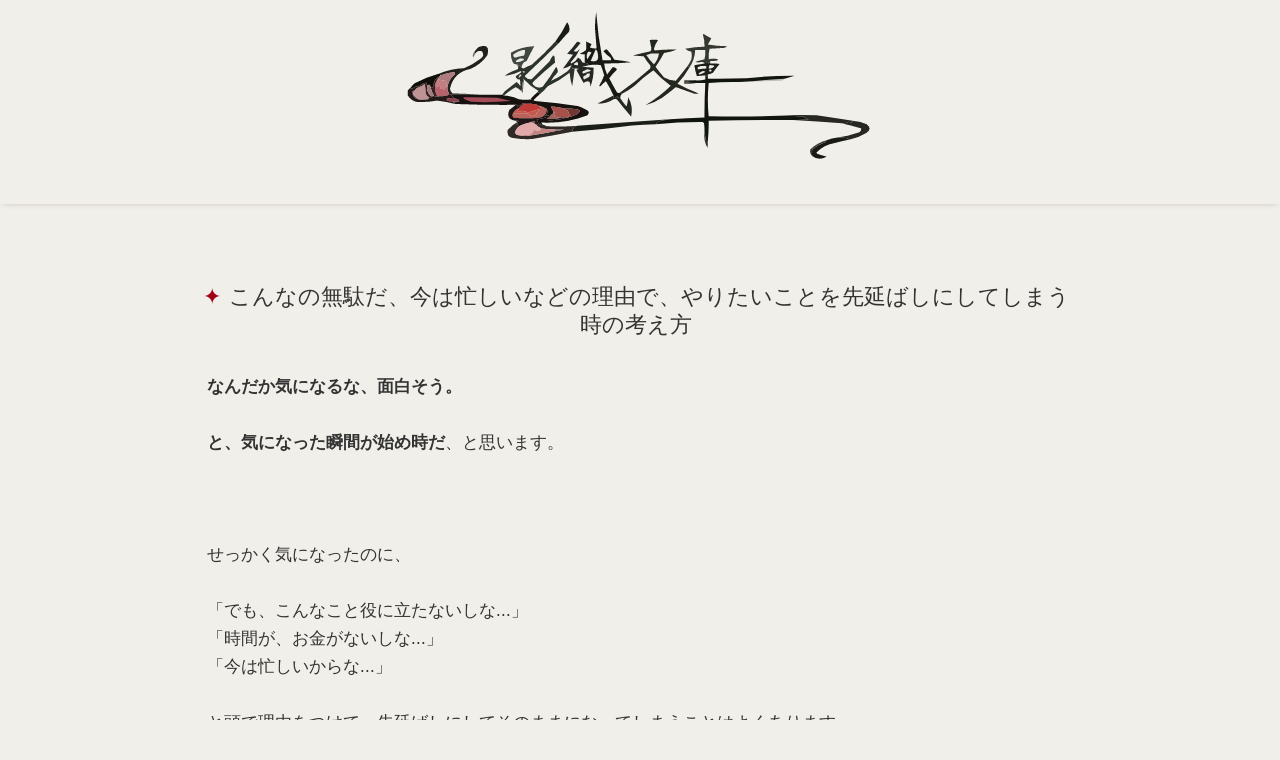

--- FILE ---
content_type: text/html; charset=UTF-8
request_url: https://www.kageori.com/2022/08/blog-post_27.html
body_size: 74684
content:
<!DOCTYPE html>
<html dir='ltr' lang='ja'>
<head>
<meta content='width=device-width,initial-scale=1.0,minimum-scale=1.0' name='viewport'/>
<meta content='text/html; charset=UTF-8' http-equiv='Content-Type'/>
<meta content='blogger' name='generator'/>
<!-- DNS prefetch -->
<link href='//blogger.googleusercontent.com' rel='dns-prefetch'/>
<link href='//1.bp.blogspot.com' rel='dns-prefetch'/>
<link href='//www.blogger.com' rel='dns-prefetch'/>
<link href='//cdn.jsdelivr.net' rel='dns-prefetch'/>
<!-- SEO -->
<title>こんなの無駄だ&#12289;今は忙しいなどの理由で&#12289;やりたいことを先延ばしにしてしまう時の考え方 | 影織文庫</title>
<meta content='https://blogger.googleusercontent.com/img/b/R29vZ2xl/AVvXsEhI0SrL7mynhtttP3F5W63f0Vw5_ubpCidQsljxhEZreGabh7R6-STl4uc1KCkVQAme5hrJRWDTcWBH_2ID1P-gueDxizYy4m287DdyMuq4o3pSGpivIk5pXSAtAsoyq9BOKIz9MjFDHGkO5WTOQhhLEpMM9ewnTSrIIzLVU7AqB_cjFllR-oZl_FNXzQ/w560-h315-p-k-no-nu/alexandra-tran-fS3tGOkp0xY-unsplash.jpg' name='thumbnail'/>
<meta content='繊細さや感受性を活かし、創作活動を楽しんで自由に生きるヒントや、ARを中心とした技術Tipsを紹介します。' name='description'/>
<link href='https://www.kageori.com/2022/08/blog-post_27.html' rel='canonical'/>
<!-- Favicon -->
<link href='https://www.kageori.com/favicon.ico' rel='icon' type='image/x-icon'/>
<!-- RSS Feed -->
<link rel="alternate" type="application/atom+xml" title="影織文庫 - Atom" href="https://www.kageori.com/feeds/posts/default" />
<link rel="alternate" type="application/rss+xml" title="影織文庫 - RSS" href="https://www.kageori.com/feeds/posts/default?alt=rss" />
<link rel="service.post" type="application/atom+xml" title="影織文庫 - Atom" href="https://www.blogger.com/feeds/978249147746647750/posts/default" />

<link rel="alternate" type="application/atom+xml" title="影織文庫 - Atom" href="https://www.kageori.com/feeds/4246060337461189558/comments/default" />
<!-- OGP -->
<meta content='https://www.kageori.com/2022/08/blog-post_27.html' property='og:url'/>
<meta content='こんなの無駄だ、今は忙しいなどの理由で、やりたいことを先延ばしにしてしまう時の考え方 | 影織文庫' property='og:title'/>
<meta content='' property='og:description'/>
<meta content='article' property='og:type'/>
<meta content='影織文庫' property='og:site_name'/>
<meta content='https://blogger.googleusercontent.com/img/b/R29vZ2xl/AVvXsEhI0SrL7mynhtttP3F5W63f0Vw5_ubpCidQsljxhEZreGabh7R6-STl4uc1KCkVQAme5hrJRWDTcWBH_2ID1P-gueDxizYy4m287DdyMuq4o3pSGpivIk5pXSAtAsoyq9BOKIz9MjFDHGkO5WTOQhhLEpMM9ewnTSrIIzLVU7AqB_cjFllR-oZl_FNXzQ/w560-h315-p-k-no-nu/alexandra-tran-fS3tGOkp0xY-unsplash.jpg' property='og:image'/>
<meta content='summary_large_image' name='twitter:card'/>
<meta content='light' id='twth' name='twitter:widgets:theme'/>
<style>/*<![CDATA[*/
/*--------------------------------------------------------------
Blogger Template
Name	: F-light
Version	: 1.37
Designer: Fujiyan
Url		: https://f-light-theme.blogspot.com/
License	: カスタマイズは自由ですが再配布・販売は禁止です
----------------------------------------------------------------*/



/*==== 初期化 CSS ====*/
html{min-height:100vh}.item-control{display:none}*{margin:0;padding:0;font-size:100%;vertical-align:baseline}*,::after,::before{box-sizing:border-box}html{font-size:62.5%}body{word-wrap:break-word;overflow-wrap:break-word}img{height:auto;max-width:100%;vertical-align:bottom}iframe{max-width:100%;border:none}.post-body ol,.post-body ul{padding-left:1em}.widget-content ul,.widget-content ol{padding-left:1.5em}@media(max-width:1024px){body{font-size:1.6rem}}

/*==== 配色設定 ====*/
:root {
  --dark-bg: #e8e7e1; /* 背景より濃いベージュ */
  --light-bg: #f0efe9; /* ブランド背景色 */
  --shadow: #beb1b5; /* サブカラー（モーブピンク）*/
  --color: #333; /* 文字色 */
  --dark-color: #666; /* 薄い文字色 */
  --blue-color: #01485c; /* アクセント（ティール）*/
  --link: #333; /* リンク*/
  
  /* ブランドカラー用（必要なら） */
  --brand: #a10115; /* ブランドメイン（赤）*/
  --brand-t: rgba(161, 1, 21, .9); /* 半透明 */
  --brand-light: #a10115; /* 共通化 */
  --brand-light-t: rgba(161, 1, 21, .9); /* 半透明 */
  --brand-font: #f0efe9; /* ブランド背景色 */
  --sub-brand: #01485c; /* アクセント（ティール）*/
  --sub-brand-font: #f0efe9; /* ブランド背景色 */
}

/*==== 共通 ====*/
body {
  font-size: 1.7rem;

font-family: "Helvetica Neue", 'Noto Sans JP', 'Open Sans', '游ゴシック Medium', '游ゴシック体', 'Yu Gothic Medium', YuGothic, 'ヒラギノ角ゴ ProN', 'Hiragino Kaku Gothic ProN', 'メイリオ', Meiryo, 'ＭＳ Ｐゴシック', 'MS PGothic', sans-serif;
  color: var(--color);
  background: var(--light-bg);
  text-underline-offset: .2em;
  text-decoration-skip-ink: none;
}
#sub-content a,
#main-content .HTML a {
  color: var(--link);
}
.HTML a:hover {
  text-decoration: underline;
}
#sub-content .widget {
  padding: .5em;
}
a {
  text-decoration: none;
  color: inherit;
  transition: .3s;
}
.blogger-clickTrap {
  display: none;
}
button:hover {
  cursor: pointer;
}
select {
  outline: none;
}
::selection {
  background: #00e5ff;
  color: #000;
}
::-webkit-scrollbar {
  width: 6px;
  height: 6px;
}
::-webkit-scrollbar-track {
  background: var(--light-bg);
  border-radius: 10px;
}
::-webkit-scrollbar-thumb {
  background: #aaa;
  border-radius: 10px;
}
::-webkit-scrollbar-thumb:hover {
  background: #bbb;
}
@-moz-document url-prefix() { 
  * {
    scrollbar-width: thin;
    scrollbar-color: #aaa transparent;
  }
}
summary {
  display: block;
  list-style: none;
}
summary::-webkit-details-marker {
  display: none;
}
#MAIN .widget {
  margin-bottom: 3em;
}
rt {
  font-size: 50%;
}

/*==== ヘッダー ====*/
header {
  background: var(--light-bg);
}
#header-title {
  font-size: 2.5rem;
  padding: .5em;
  text-align: center;
}
#header-title a {
  font-weight: bold;
}
#header-title a:hover {
  color: var(--link);
}
#header-desc {
  font-size: 1.2rem;
  line-height: 1.3;
  color: var(--dark-color);
  text-align: center;
  padding: 0 1em 1em;
}
.header-img {
  background-position: center;
  background-repeat: no-repeat;
  text-align: center;
}

/*==== モード切替 ====*/
#mode-switch {
  position: absolute;
  top: 5px;
  right: 1em;
}
#mode-switch label {
  cursor: pointer;
}
#mode-switch svg {
  height: 24px;
  width: 24px;
  color: var(--brand-font);
}
#switch-mode-dark svg {
  transform: scale(-1, 1);
}
@media (max-width: 1024px) {
  #mode-switch {
    right: 45px;
  }
}
#switch-mode-dark {
  display: none;
}
input[type="checkbox"]#js_mode_toggle {
  display: none;
}
#js_mode_toggle:checked ~ label #switch-mode-dark {
  display: initial;
}
#js_mode_toggle:checked ~ label #switch-mode-light {
  display: none;
}
#nav-button:checked ~ #mode-switch {
  display: none;
}

/*==== ナビバー ====*/
nav {
  background: linear-gradient(to right, rgb(from var(--brand-light) r g b / 90%), rgb(from var(--brand) r g b / 90%), rgb(from var(--brand-light) r g b / 90%));
  box-shadow: 0 3px 6px -4px var(--shadow);
  position: -webkit-sticky;
  position: sticky;
  top: 0;
  z-index: 10;
  min-height: 2em;
  margin-top: -1px;
}
#nav {
  position: relative;
  margin: auto;
  width: 100%;
  max-width: 1160px;
  min-width: 960px;
}
#nav-button,
#nav-label {
  display: none;
}
#nav-content ul {
  display: flex;
  flex-wrap: wrap;
  max-width: 640px;
}
#nav-content li {
  line-height: 1.5;
  list-style: none;
  transition: .3s;
}
#nav-content li a {
  display: block;
  font-size: 1.4rem;
  padding: .5em 10px;
  color: var(--brand-font);
}
#nav-content li a:hover {
  background: var(--dark-bg);
  color: #333!important;
}
@media (max-width: 1024px ) {
  nav {
    height: 2em;
  }
  #nav {
    box-shadow: 0 3px 6px -4px var(--shadow);
    background: rgb(from var(--light-bg) r g b / 90%);
    padding-left: 8px;
    min-width: 0;
  }
  #nav-content {
    max-height: 0;
    overflow: hidden;
    transition: .2s;
  }
  input[type="checkbox"]#nav-button {
    display: none;
  }
  #nav-button:checked ~ #nav-content {
    max-height: 500px;
    transition: 1s;
  }
  #nav-content ul {
    margin-top: 30px;
    max-width: 100%;
  }
  #nav-content li {
    width: 200px;
    margin-bottom: 5px;
    margin-right: 8px;
  }
  #nav-content li a {
    width: 100%;
    display: block;
    color: var(--brand-font);
    text-align: center;
    background: var(--brand);
    border-radius: 3px;
  }
  #nav-label {
    float: right;
    position: relative;
    display: flex;
    height: 30px;
    width: 30px;
    align-items: center;
    margin-top: 2px;
    margin-left: 5px;
    cursor: pointer;
    z-index: 1;
  }
  #nav-label span,
  #nav-label span::before,
  #nav-label span::after {
    position: absolute;
    content: "";
    display: block;
    height: 2px;
    width: 24px;
    border-radius: 2px;
    background: var(--brand-font);
    transition: .3s;
  }
  #nav-label span::before {
    bottom: 8px;
  }
  #nav-label span::after {
    top: 8px;
  }
  #nav-button:checked ~ #nav-label span {
    background: transparent;
  }
  #nav-button:checked ~ #nav-label span::before {
    bottom: 0;
    transform: rotate(45deg);
    background: var(--color);
  }
  #nav-button:checked ~ #nav-label span::after {
    top: 0;
    transform: rotate(-45deg);
    background: var(--color);
  }
}
#mobile-home {
  display: none;
  color: var(--brand-font);
  position: absolute;
  font-size: 2.2rem;
}
#mobile-home svg {
  margin-top: 5px;
}
#mobile-jump {
  display: none;
  color: var(--brand-font);
  position: absolute;
}
#mobile-jump span {
  display: inline-block;
  margin: 0 5px;
  height: 34px;
  cursor: pointer;
}
#mobile-jump svg {
  margin-top: 5px;
}
#nav-button:checked ~ #mobile-home,
#nav-button:checked ~ #mobile-jump,#nav-button:checked ~ .item-control a:not(.comment-delete) {
  display: none;
}
@media (max-width: 1024px) {
  #mobile-home,
  #mobile-jump {
    display: initial;
  }
}

/*==== 上下ジャンプボタン ====*/
#scroll-button svg {
  transition: .5s;
  fill: currentColor;
}
#pagetop,
#pagebottom {
  display: none;
  position: fixed;
  right: 0;
  z-index: 1;
  color: rgb(from var(--dark-color) r g b / 50%);
}
#pagetop {
  bottom: 70px;
  margin-bottom: .5em;
}
#pagetop svg {
  transform: rotate(180deg);
}
#pagebottom {
  bottom: 20px;
  margin-top: .5em;
}
#pagetop svg,
#pagebottom svg {
  height: 40px;
  width: 50px;
}
#scroll-button svg:hover {
  cursor: pointer;
  color: var(--dark-color);
}
@media (max-width: 1024px) {
  #scroll-button {
    display: none;
  }
}

/*==== 検索ボックス ====*/
#search-wrap {
  position: absolute;
  right: 0;
}
.search-box-form {
  position: relative;
  width: 300px;
  margin-right: 90px;
  background: transparent;
  z-index: 2;
}
.search-box-text {
  width: 100%;
  height: 1.9em;
  margin-top: 2px;
  border: 2px solid transparent;
  border-radius: 5px;
  outline: none;
  background: transparent;
  color: var(--brand-font);
  font-size: 1.6rem;
  padding: 2px 5px 0 28px;
  transition: .2s;
}
.search-box-text:hover,
.search-box-text:focus {
  border-color: var(--brand-font);
}
.search-box-text:focus {
  background: var(--brand);
}
.search-box-text::placeholder {
  color: var(--brand-font);
}
.search-box-submit {
  color: var(--brand-font);
  position: absolute;
  left: 4px;
  top: 4px;
  border: none;
  background: transparent;
  outline: 0;
  padding: 0;
  transition: .3s;
}
.search-box-submit svg {
  height: 1.5em;
  width: 1.5em;
}
.search-box-submit:hover {
  transform: scale(1.2);
}
::-webkit-search-cancel-button {
  height: 1.1em;
  width: 1.1em;
  -webkit-appearance: none;
  cursor: pointer;
  background-image: url('data:image/svg+xml;utf-8,<svg xmlns="http://www.w3.org/2000/svg" viewBox="0 0 24 24"><path d="M19 6.41L17.59 5 12 10.59 6.41 5 5 6.41 10.59 12 5 17.59 6.41 19 12 13.41 17.59 19 19 17.59 13.41 12z" fill="%23fff"/></svg>');
}
input[type="search"]::-webkit-search-decoration {
  display: none;
}
@media (max-width: 600px ) {
  #search-wrap {
    right: 30px;
  }
  .search-box-form {
    width: 150px;
    margin-left: 5px;
    margin-right: 55px;
  }
  .search-box-text:focus {
    width: 230px;
  }
}
#nav-button:checked ~ #search-wrap {
  display: none;
}
.search-box-text::-moz-placeholder {
  opacity: 1;
  color: var(--brand-font);
}

/*==== アーカイブウィジェット ====*/
.archive-list {
  margin: 0 auto 1em;
  max-width: 500px;
}
.archive-list ul {
  box-shadow: 2px 2px 6px var(--shadow);
  border-top: none;
  border-bottom-left-radius: 5px;
  border-bottom-right-radius: 5px;
  color: var(--color);
  max-height: 16em;
  overflow: auto;
  margin: 0 1px 0!important;
  padding-left: 0!important;
}
.archive-list ul li {
  font-size: 1.5rem;
  line-height: 1.8;
  margin: 0!important;
  padding: 0!important;
  list-style: none;
}
.archive-list summary {
  position: relative;
  padding: 5px 0 5px 8px;
  height: 2em;
  line-height: 1.5;
  background: var(--brand);
  color: var(--brand-font);
  font-size: 1.5rem;
  border-radius: 5px;
  transition: .3s;
}
.archive-list summary:hover,
details[open].archive-list summary:hover {
  background: var(--brand-light);
  cursor: pointer;
}
.archive-list a {
  display: block;
  padding-left: .5em;
  color: var(--color)!important;
  text-decoration: none!important;
}
.archive-list a:hover {
  background: dodgerblue;
  color: #fff!important;
}
.archive-list .svg-icon-24 {
  position: absolute;
  right: 3px;
  top: 0;
  font-size: 2.5rem;
  color: var(--darkfcolor);
  transition: .2s;
}
details[open].archive-list .svg-icon-24 {
  transform: rotate(180deg);
}
details[open].archive-list summary {
  color: var(--brand-font);
  background: var(--brand-light);
  box-shadow: 0 4px 4px -4px var(--shadow);
  border-bottom-left-radius: 0;
  border-bottom-right-radius: 0;
}
.archive-list ul::-webkit-scrollbar-track {
  background: var(--light-bg);
}

/*==== ページリスト / リンクリスト ====*/
.list-widget li {
  list-style-type: none;
  line-height: 1.5;
  padding-bottom: 5px;
}
.list-widget a {
  color: var(--color)!important;
  font-size: 1.3rem;
  font-weight: bold;
  padding: 5px 8px 3px;
  text-indent: -5px;
  border-radius: 2px;
  width: 100%;
  display: block;
}
.list-widget a::after {
  content: "\00BB";
  margin-left: 2px;
}
.list-widget a:hover {
  background: var(--brand);
  color: var(--brand-font)!important;
}
.list-widget li a::before {
  content: "\25cf";
  padding-right: 2px;
  color: var(--brand);
}
.list-widget li a:hover::before {
  color: var(--brand-font);
}
.current-page {
  font-size: 1.3rem;
  padding: 5px 8px 3px;
  text-indent: -5px;
  display: block;
}
.current-page::before {
  content: "\25cf";
  padding-right: 2px;
}

/*==== ラベルウィジェット ====*/
.category-label {
  display: inline-block;
  border-radius: 5px;
  margin-bottom: .5em;
  background: var(--brand);
  color: var(--brand-font)!important;
  transition: .3s;
  line-height: 1;
  padding: 6px;
  font-size: 1.2rem;
}
.category-label:hover {
  background: var(--brand-light);
}
.hashtag-label {
  display: inline-block;
  margin-bottom: .5em;
  color: var(--color)!important;
  border: solid var(--dark-color) 1px;
  border-radius: 3px;
  line-height: 1;
  transition: .2s;
  font-size: 1.4rem;
  padding: 4px 5px 3px;
}
.list-label-widget-content {
  text-align: center;
}
.hashtag-label:hover {
  border-color: var(--sub-brand);
  background: var(--sub-brand);
  color: var(--sub-brand-font)!important;
}
.label-count {
  font-size: 1.1rem;
  margin-left: 3px;
}
.cloud-label-widget-content {
  text-align: center;
}

/*== プロフィール ==*/
.Profile {
  min-height: 140px;
  text-align: center;
}
.profile-name {
  margin: .3em 0;
}
.g-profile {
  font-size: 1.9rem;
  line-height: 1.5;
}
.location {
  font-size: 1.5rem;
}
.profile-info a {
  font-weight: bold;
  color: var(--color)!important;
}
.profile-info a:hover {
  color: var(--link)!important;
  text-decoration: underline;
}
.profile-textblock {
  font-size: 1.3rem;
  line-height: 1.3;
  margin-top: .5em;
  margin-bottom: .5em;
  color: var(--dark-color);
}
.profile-textblock a {
  color: var(--link)!important;
}
.profile-textblock a:hover {
  text-decoration: underline;
  color: var(--dark-color)!important;
}
img.profile-img {
  vertical-align: top;
}
.profile-img {
  width: 90px;
  height: 90px;  
  object-fit: contain;
  border-radius: 50%;
  transition: .3s;
  margin-bottom: .5em;
}
.profile-img:hover {
  opacity: .8;
}
.profile-info>.profile-link {
  font-size: 1.6rem;
}
.profile-info>.profile-link::after {
  content: "\00BB";
}
.default-avatar {
  display: inline-block;
  margin-bottom: .5em;
}
.avatar-icon {
  font-size: 70px;
  color: var(--dark-color);
  border: 1px solid var(--dark-color);
  border-radius: 50%;
}

/*複数プロフィール用*/
.Profile li {
  margin: 1em;
  padding-bottom: 1em;
  list-style: none;
}
.Profile li {
  border-bottom: dotted var(--dark-color) 2px;
}
.Profile li:last-child {
  border: none;
}
.profile-name {
  font-size: 1.9rem;
  line-height: 1.5;
}
a .profile-name {
  font-weight: bold;
  color: var(--color) !important;
}
a .profile-name:hover {
  color: var(--link) !important;
  text-decoration: underline;
}
a.profile-link:nth-of-type(2) {
  font-size: 1.6rem;
  font-weight: bold;
  color: var(--color) !important;
}
a.profile-link:nth-of-type(2):hover {
  color: var(--link) !important;
  text-decoration: underline!important;
}
.profile-link:nth-of-type(2)::after {
  content: "\00BB";
}

/*==== 検索ウィジェット ====*/
.widget-content form {
  position: relative;
  max-width: 600px;
  margin: 0 auto;
}
.search-input input {
  box-sizing: border-box;
  background: var(--dark-bg);
  color: var(--color);
  border-top-left-radius: 5px;
  border-bottom-left-radius: 5px;
  border: none;
  width: calc(100% - 70px);
  height: 40px;
  padding: 0 .5em;
}
.search-input input:focus {
  outline: none;
  border: 1px solid var(--brand);
  padding: 0 calc(.5em - 1px);
}
.search-input input::placeholder {
  color: var(--dark-color);
}
.search-action {
  position: absolute;
  background: var(--brand);
  color: var(--brand-font);
  border: none;
  border-top-right-radius: 5px;
  border-bottom-right-radius: 5px;
  top: 0;
  right: 0;
  width: 70px;
  height: 40px;
}
.search-action:hover {
  cursor: pointer;
  opacity: .8;
}

/*==== 連絡フォームウィジェット ====*/
.contact-form-email,
.contact-form-email-message,
.contact-form-name {
  max-width:100%;
  min-width:100%;
  color: var(--color);
  padding: .5em;
  outline: none;
  border-radius: 3px;
  background: var(--dark-bg);
  transition: .2s;
  border: 1px solid transparent;
}
.contact-form-email:focus,
.contact-form-email-message:focus,
.contact-form-name:focus {
  box-shadow: 0 0 6px var(--link);
  border: 1px solid var(--link);
}
.contact-form-email-message {
  min-height: 200px;
}
.contact-form-email,
.contact-form-name { 
  height:40px;
}
.contact-form-button-submit {
  border-radius : 3px;
  line-height: .1;
  margin: 2em 0;
  cursor: pointer;
  padding: 1em 2em;
  background: var(--brand);
  color: var(--brand-font);
  transition: .3s;
  border: none;
  outline: none;
}
.contact-form-button-submit:hover {
  transform: scale(1.1);
}
.contact-form-button-submit:active {
  transform: none;
}
.contact-form-error-message-with-border,
.contact-form-success-message-with-border {
  color: var(--color);
  font-weight: bold!important;
}
.contact-form-cross {
  width: .9em;
  height: .9em;
  vertical-align: -5%;
  margin:0 5px;
}
.contact-form-cross:hover {
  cursor:pointer;
}

/*==== フッター ====*/
#FOOTER .widget:not(#HTML0) {
  margin: 0 .5em 2em;
}
#footer-attribution {
  background: var(--dark-bg);
  color: var(--color);
  font-size: 1.5rem;
  padding: .5em;
  display: flex;
  justify-content: center;
}
#footer-attribution a {
  font-weight: normal;
}
#footer-attribution a:hover {
  color: var(--link);
  text-decoration: underline;
}
#footer-attribution span {
  line-height: 1.2;
  padding: 0 8px;
}
#footer-attribution span:not(:last-child):not(#presentyear) {
  border-right: 1px solid var(--dark-color);
}
@media (max-width: 950px ) {
  #footer-attribution {
    align-items: center;
    flex-direction: column;
    text-align: center;
  }
  #footer-attribution span {
    border: none!important;
    margin-bottom: 5px;
  }
}

/*==== SVG ====*/
.hatebusvg {
  height: 24px;
  width: 24px;
  margin-top: -1px;
}
.linesvg {
  height: 28px;
  width: 28px;
  padding-bottom: 3px;
  margin-left: 2px;
}
.verified {
  height: 16px;
  width: 16px;
  vertical-align: -5%;
  margin-left: 3px;
}
.moon.svg {
  transform: scale(-1, 1);
}
.svg-icon-24 {
  fill: currentColor;
  height: 1.2em;
  width: 1.2em;
  vertical-align: -15%;
}

/*==== Font Awesome ====*/
.svg {
  fill: currentColor;
  height: 1em;
  width: 1em;
  margin-left: 2px;
  margin-right: 2px;
  vertical-align: -8%;
}

/*==== ウィジェットタイトル ====*/
.title {
  background: linear-gradient(to right, var(--brand-light), var(--brand), var(--brand-light));
  font-size: 1.8rem;
  font-weight: bold;
  line-height: 1.2;
  margin-bottom: .5em;
  padding: 3px;
  color: var(--brand-font);
  border-radius: 3px;
  text-align: center;
}

/*==== 人気の投稿 ====*/
.PopularPosts .article {
  height: 90px;
  position: relative;
  margin-bottom: 20px;
  transition: .3s;
  border-radius: 5px;
  box-shadow: 1px 1px 2px var(--shadow);
}
.article > a {
  position: absolute;
  top: 0;
  left: 0;
  width: 100%;
  height: 100%;
}
.article:hover {
  box-shadow: 8px 8px 10px var(--shadow);
}
.article-header {
  color: var(--dark-color);
  font-size: 1.4rem;
  line-height: 1.5;
  bottom: 0;
  right: 5px;
  position: absolute;
  margin-top: 5px;
}
.PopularPosts ul {
  max-width: 600px;
  margin-right: auto;
  margin-left: auto;
}
.pop-img img {
  position: absolute;
  object-fit: cover;
  width: 40%;
  height: 100%;
  border-radius: 5px 0 0 5px;
}
.pop-title {
  display: flex;
  font-weight: normal;
  margin-bottom: 5px;
  overflow: hidden;
  line-height: 1.4;
  position: relative;  
  font-size: 1.6rem;
  height: 4.4em;
  left: 41%;
  width: 54%;
}
.pop-title::before {
  content: "\25CF";
  padding-right: 2px;
  color: var(--brand);
  transition: .3s;
}
.article:hover .pop-title::before {
  color: var(--sub-brand);
}
.pop-snippet {
  display: none;
}
@media (max-width: 1024px ) {
  #PopularPosts1 article {
    height: 130px;
  }
  .pop-title {
    padding-top: .5em;
    left: 46%;
  }
  .pop-img img {
    width: 45%;
  }
}
.ranked-li {
  position: relative;
}
.PopularPosts li {
  list-style-type: none;
}
.post-rank {
  display: inline-block;
  position: absolute;
  z-index: 1;
  top: 0;
  left: 0;
  width: 1.5em;
  height: 1.2em;
  line-height: 1.3;
  text-align: center;
  font-weight: bold;
  color: var(--sub-brand-font);
  border-top-left-radius: 5px;
  background: var(--sub-brand);
}

/*==== 注目の投稿 ====*/
.article {
  height: 174px;
  position: relative;
  transition: .3s;
  border-radius: 5px;
  box-shadow: 1px 1px 2px var(--shadow);
}
.article-category {
  position: absolute;
  top: 0;
  left: 0;
  z-index: 1;
  max-width: 40%;
  max-height: 150px;
  overflow: hidden;
  opacity: 0;
  transition: .3s;
}
.article-category-label {
  line-height: 1.7;
  margin-bottom: 5px;
  display: inline-block;
  background: #22222288;
  transition: .3s;
}
.article-category-label:first-child {
  border-top-left-radius: 5px;
}
.article-category-label a {
  display: block;
  color: var(--brand-font)!important;
  font-weight: normal;
  font-size: 1.4rem;
  padding: 3px 5px 1px 4px;
}
.article-category-label:hover {
  background: var(--brand-light);
}
.article:hover .article-category {
  opacity: 1;
}
#feat-name {
  position: absolute;
  top: 0;
  left: 0;
  font-weight: bold;
  line-height: 1;
  color: #000;
  border-top-left-radius: 5px;
  background: gold;
  padding: 6px;
}
.feat-img {
  transition: .3s;
}
.feat-img img {
  position: absolute;
  object-fit: cover;
  width: 40%;
  height: 100%;
  border-radius: 5px 0 0 5px;
}
.feat-title {
  display: flex;
  font-size: 1.82rem;
  font-weight: normal;
  margin-bottom: 5px;
  overflow: hidden;
  height: 3.45em;
  line-height: 1.4;
  padding-top: .5em;
  left: 41%;
  width: 58%;
  position: relative;
}
.feat-title::before {
  content: "\2605";
  padding-right: 2px;
  color: var(--brand);
  transition: .3s;
}
.article:hover .feat-title::before {
  color: gold;
}
.article:hover #feat-name {
  display: none;
}
.article:hover .feat-img {
  opacity: .7;
}
.feat-snippet {
  font-size: 1.4rem;
  line-height: 1.5;
  height: 6em;
  overflow: hidden;
  color: var(--dark-color);
  left: 42%;
  width: 57%;
  position: relative;
}
@media (max-width: 600px ) {
  .article {
    height: 130px;
  }
  .feat-title {
    font-size: 1.6rem;
    height: 5.8em;
    left: 47%;
    width: 52%;
  }
  .feat-snippet {
    display: none;
  }
  .feat-img img {
    width: 45%;
  }
  #FeaturedPost1 .article-category  {
    display: none;
  }
  .article:hover #feat-name {
    display: initial;
  }
}
/*]]>*//*<![CDATA[*/
#mobile-jump {
  left: 45px;
}
/*]]>*//*<![CDATA[*/
/*==== 1 カラム レイアウト ====*/
#main-content {
  position: relative;
  margin: 3em auto 0;
  padding: 1em;
  max-width: 900px;
}
#sub-content {
  display: flex;
  margin: 5em auto 0;
  max-width: 1300px;
}
[id^="sub-item"] {
  flex-basis: 31%;
  margin-left: auto;
  margin-right: auto;
}
@media(max-width :1024px) {
  #sub-content {
    flex-direction: column;
    margin: 5em .5em 0;
  }
  [id^="sub-item"] {
    flex-basis: 100%;
    margin: 0;
  }
}

/*==== 個別ページ ====*/
.post-body p {
  margin: 1em 0;
}
.post-body a {
  color: var(--link);
  text-decoration: underline;
}
.post-body a:hover {
  color: var(--color);
}
.post-body {
  line-height: 1.7;
  margin-top: 2em;
}

/*==== リスト装飾 ====*/
.post-body ol,
.post-body ul {
  margin-left: 1em;
}
.post-body ol p,
.post-body ul p {
  margin-top: 1em;
}
.post-body ol {
  color: var(--color);  
}
.post-body > ul > li,
.post-body > ol > li,
.list-movie li {
  margin-bottom: 1em;
  padding: 0;
  line-height: 1.6;
}
.post-body > ul {
  list-style: none;
}
.post-body > ul > li {
  text-indent: -19px;
}
.post-body > ul > li::before {
  content: "\25CF";
  color: var(--brand);
  padding-right: 2px;
  vertical-align: 4%;
}
.post-body > ul > li > ul > li,
.post-body > ol > li > ul > li {
  list-style: disc;
  margin-left: 1.4em;
  padding-left: 0;
}
.post-body > ol > li > ul > li {
  margin-left: -6px;
}
.post-body ol {
  counter-reset: li;
  list-style: none;
}
.post-body ol li {
  position: relative;
  padding-left: 1.2em;
  margin-left: -1.2em;
}
.post-body ol li::before {
  display: inline-block;
  position: absolute;
  top: 0;
  left: 0;
  font-size: 1.2rem;
  font-weight: bold;
  color: var(--brand-font);
  line-height: 2;
  text-align: center;
  margin-left: -10px;
  background: var(--brand);
  min-width: 2em;
  border-radius: 50%;
  counter-increment: li;
  content: counter(li);
}
.post-body ol li ul li::before,
.post-body ol li ol li::before,
.post-body ul li ol li::before {
  display: none;
}
.post-body ul li ol li,
.post-body ol li ol li {
  list-style-type: decimal;
  margin-left: -8px;
  padding-left: 0;
}
.post-body ul li ol li {
  padding-left: 1.4em;
  margin-left: 0;
}
.post-body > ul > li > ul > li,
.post-body > ul > li > ol > li {
  text-indent: 0;
  padding-left: 0;
  margin-left: 0;
}

/*==== 画像 ====*/
.separator a {
  display: inline-block!important;
  padding: 0!important;
}
.separator img,
.tr-caption-container {
  box-shadow: 5px 5px 8px var(--shadow);
}
.separator {
  margin: 2em 0;
  text-align: center;
}
.tr-caption-container {
  border-spacing: 0;
  margin: 1em auto;
}
.tr-caption {
  font-size: 1.4rem!important;
  color: var(--dark-color);
  padding: 3px;
  line-height: 1.5;
  word-break: break-all;
  text-align: center;
}
.tr-caption-container td a {
  padding: 0!important;
}

/*==== 投稿ヘッダー ====*/
#p-header {
  text-align: center;
  display: block;
  font-size: 1.4rem;
  margin: 1.5em 0 1em;
  color: var(--dark-color);
}
#p-header a:hover {
  color: var(--link);
  text-decoration: underline;
}
#p-header-title {
  text-align: center;
  font-size: 2.2rem;
  font-weight: normal;
  color: var(--color);
  margin-top: .5em;
  margin-left: -8px;
  line-height: 1.3;
}
#p-header-title::before {
  content: "\25A0";
  padding-right: 2px;
  color: var(--brand);
}

/*==== 記事ラベル ====*/
#p-category {
  display: flex;
  flex-wrap: wrap;
  justify-content: center;
  margin: 0 0 5px 3px;
}
.p-category-label {
  font-size: 1.9rem;
  line-height: 1;
  border-radius: 5px;
  background: var(--brand);
  color: var(--brand-font);
  padding: 6px;
  font-weight: normal;
  transition: .3s;
  display: inline-block;
  margin-bottom: 5px;
}
.p-category-label:hover {
  color: var(--brand-font)!important;
  background: var(--brand-light);  
}
#p-hashtag {
  display: flex;
  flex-wrap: wrap;
  justify-content: center;
  margin-bottom: 1.5em;
}
.p-hashtag-label {
  font-size: 1.5rem;
  margin: 0 3px 5px;
  color: var(--color)!important;
  border: solid var(--dark-color) 1px;
  border-radius: 5px;
  line-height: 1;
  padding: 3px;
  transition: .2s;
}
.p-hashtag-label:hover {
  border-color: var(--sub-brand);
  background: var(--sub-brand);
  color: var(--sub-brand-font)!important;
}
#p-hashtag svg.tag-icon {
  font-size: 2.2rem;
  fill: var(--dark-color);
  margin: 3px 0 0 -22px;
}
#p-hashtag svg.tag-icon:not(:first-child) {
  display: none;
}

/*==== 見出し ====*/
.post-body h2 {
  color: var(--brand-font);
  font-size: 2rem;
  padding: 13px 10px 12px;
  margin: 4.5em 0 1em;
  background: linear-gradient(to bottom,  var(--brand), var(--brand-light));
  border-radius: 3px;
  line-height: 1.2;
}
.post-body h3 {
  font-size: 1.8rem;
  line-height: 1.2;
  padding: 10px 5px 9px;
  margin: 2em 0 1em;
  border-left: solid 10px var(--brand);
  border-radius: 3px 0 0 3px;
  display: flex;
  flex-direction: column;
}
.post-body h3::after {
  content: "";
  height: 4px;
  margin: 8px 0 -9px -6px;
  background: linear-gradient(to right, var(--brand), rgba(255, 255, 255, 0));
}
.post-body h3 span {
  flex-direction: row;
}
.post-body h4 {
  font-size: 1.6rem;
  line-height: 1.2;
  padding: 10px 5px 9px;
  margin: 5em 0 1em;
  border-left: solid 8px var(--brand);
  border-radius: 3px 0 0 3px;
}

/*==== 引用 ====*/
blockquote {
  margin: 2em 0;
  padding: 1em;
  background: var(--dark-bg);
  font-style: italic;
  border-radius: 8px;
  border-left: 8px solid var(--brand);
}
blockquote cite {
  display: block;
  text-align: right;
  margin: 1em 0 -.5em;
  font-style: italic;
  font-size: 1.4rem;
}
blockquote a {
  color: var(--blue-color)!important;  
}
blockquote a:hover {
  color: inherit!important;  
}

/*==== 埋め込みコンテンツ ====*/
.twitter-timeline {
  margin: 0 auto;
}
.instagram-media,
.instagram-media-registered {
  margin: auto!important;
  width: 540px!important;
  max-width: 100%!important;
}
.bluesky-embed {
  margin: 0 auto;
  width: 550px!important;
  max-width: 100%!important;
}
audio {
  width: 500px;
  max-width: 100%;
  outline: none;
}
iframe,
video {
  display: block;
  margin: 0 auto;
}
iframe[src*="youtube.com"],
iframe[src*="blogger.com"] {
  max-width: 100%;
  height: 100%;
  aspect-ratio: 16 / 9;
}

/*==== クイック編集 ====*/
.item-control a:not(.comment-delete) {
  color: var(--sub-brand-font);
  padding: 4px 14px;
  line-height: 1;
  position: fixed;
  right: 5px;
  top: 3px;
  z-index: 10;
  opacity: .9;
  background: var(--sub-brand);
  border-radius: 5px;
}
.item-control a:hover {
  opacity: 1;
}
@media (max-width: 1024px ) {
  .item-control a:not(.comment-delete) {
    top: 35px;
  }
}

/*==== テーブル ====*/
table:not(#bp_toc table):not([class]) {
  max-width: 100%;
  border: solid 1px #888;
  border-collapse: collapse;
  margin-top: .5em;
  line-height: 1.5;
}
table:not(#bp_toc table):not([class]) tbody tr td {
  border:solid 1px #888;
  padding: .3em;
}
table:not(#bp_toc table):not([class]) tbody tr:hover {
  background: var(--dark-bg);
}
table:not(#bp_toc table):not([class]) th {
  border:solid 1px #ccc;
  text-align: center;
  color: var(--brand-font);
  background: var(--brand);
  padding: .3em;
  font-weight: normal;
}
table li {
  word-break: break-word;
}

/*==== 自動目次 ====*/
#toc {
  background: var(--dark-bg);
  border-radius: 8px;
  padding: .5em;
  max-width: 600px;
  position: relative;
}
.toc-title {
  text-align: center;
  font-size: 2rem;
  margin: 0;
}
.toc-title:focus {
  outline: none;
}
.toc-title:hover {
  cursor: pointer;
}
.toc-container {
  padding: 1em !important;
  margin: 0 !important;
}
.toc-container, .toc-container ul {
  counter-reset: ul-counter;
  list-style: none;
}
.toc-container li {
  padding: 0;
}
.toc-container li a {
  display: flex;
  padding: 8px 4px 4px;
  border-radius: 3px;
  color: var(--color)!important;
  text-decoration: none!important;
  line-height: 1;
}
.toc-container li a:hover {
  background: var(--brand);
  color: var(--brand-font)!important;
}
.toc-container li a:hover::before {
  color: var(--brand-font)!important;
}
.toc-container li a:hover svg {
  fill: #fff;
}
.toc-container li a::before {
  counter-increment: ul-counter;
  content: counters(ul-counter,"-");
  color: var(--link);
  padding-right: .5em;
  white-space: nowrap;
  font-weight: bold;
}
.toc-container > li > ul > li {
  font-size: 1.5rem;
  margin-left: -12px;
}
.toc-title .angle {
  position: absolute;
  right: .5em;
  top: 5px;
  font-size: 3.5rem;
  color: var(--dark-color);
  transition: .2s;
}
#toc[open] .angle {
  transform: rotate(180deg);
}
#backtoc {
  position: fixed;
  right: 0;
  bottom: 9em;
  padding: 8px;
  border-radius: 5px;
  background: rgba(0, 0, 0, .2);
  z-index: 1;
  transition: .2s;
}
#backtoc:hover {
  background: rgba(0, 0, 0, .1);
}
#backtoc svg {
  fill: var(--dark-color);
  font-size: 3rem;
  vertical-align: -20%;
}
@media (max-width:1024px) {
  #backtoc {
    bottom: 2em;
  }
}

/*==== コメント ====*/
#comments {
  margin: 4em 0;
}
.comment-block {
  margin-top: 1em;
  padding-top: 35px;
}
.comment-timestamp a:hover {
  color: var(--link)!important;
  text-decoration: underline;
}
.comment-body a {
  color: var(--blue-color);
  text-decoration: underline;
}
#comments-block {
  margin-left: 0!important;
}
.comment-author img {
  border-radius: 50%;
  width: 50px;
  height: 50px;
  object-fit: cover;
}
.comment-timestamp {
  float: right;
  position: relative;
  right: .5em;
  bottom: 42px;
  font-size: 1.5rem;
  color: var(--dark-color);
}
.comment-timestamp a {
  font-weight: normal;
  color: inherit!important;
}
a.comment-delete {
  border-radius: 3px;
  padding: 0 3px;
}
a.comment-delete:hover {
  color: #fff!important;
  background: red;
}
.comment-author {
  display: flex;
  align-items: center;
  line-height: 1;
  margin: 0 0 1em 3px;
  font-weight: bold;
}
.comment-author a,
img.anon:not(a img.anon) {
  margin-right: .5em;
}
.comment-author a:hover {
  color: var(--link)!important;
}
.comment-body {
  padding: 1em 1em 2em!important;
  margin-right: 0;
  border-radius: 8px;
  position: relative;
  background: var(--dark-bg);
  margin-bottom: 1em;
  line-height: 1.7;
}
.comment-body::after {
  content: "";
  position: absolute;
  top: -12px;
  left: 26px;
  margin-left: -8px;
  border-right: 10px solid transparent;
  border-left: 10px solid transparent;
  border-bottom: 12px solid var(--dark-bg);
}
.comment-form p {
  margin-bottom: 3em;
}
.comment-page-link,
.comment-form-jump {
  text-decoration: none!important;
  text-align: center;
  font-size: 1.6rem;
  color: var(--brand-font)!important;
  display: block;
  margin-top: 1em;
  background: var(--brand);
  border-radius: 5px;
  padding: 5px;
  line-height: 1.4;
}
.comment-page-link:hover,
.comment-form-jump:hover {
  text-decoration: none!important;
  background: var(--brand-light);
  color: var(--brand-font)!important;
}
p.deleted {
  font-style: italic;
  color: var(--dark-color);
}
#embed-form-button {
  text-align: center;
  font-size: 1.6rem;
  display: block;
  margin: 3em 0 2em;
  background: var(--brand);
  border-radius: 5px;
  padding: 5px;
  transition: .3s;
  position: relative;
  color: var(--brand-font);
}
#embed-form-button:hover {
  cursor: pointer;
  background: var(--brand-light);
}
.comment-page-link,
.comment-form-jump,
#embed-form-button {
  margin-left: auto;
  margin-right: auto;
  max-width: 100%;
  width: 400px;
}
iframe.embed-form {
  width: 100%;
  height: 290px;
  border-radius: 8px;
  margin-top: 2em;
}
.comment-message {
  display: block;
  text-align: center;
  margin-top: 3em;
  line-height: 1.7;
}
.comment-message a {
  color: var(--link)!important;
  text-decoration: underline!important;
}
.comment-message a:hover {
  color: var(--color)!important;
}
.embed-form {
  display: none;
}
input[type="checkbox"]#embed-form-open {
  display: none;
}
#embed-form-open:checked ~ .embed-form {
  display: inline;
}
#embed-form-open:checked ~ #embed-form-button {
  display: none;
}

/*==== コード ====*/
pre {
  position: relative;
  white-space: pre-wrap;
  word-break: break-all;
  background: var(--dark-bg);
  color: var(--color);
  margin: 3em 0;
  padding: .5em;
  text-indent: 0;
  line-height: 1.3;
  overflow: auto;
  max-height: 500px;
}

/*]]>*//*<![CDATA[*/
/*==== SNS シェアボタン ====*/
.sns-share-buttons {
  width: 350px;
  margin: 4em auto;
  display: flex;
  justify-content: space-around;
  max-width: 100%;
}
.sns-share-buttons span {
  text-align: center;
  font-size: 2.4rem;
  display: block;
  padding-top: 9px;
  line-height: 1;
  border-radius: 5px;
  height: 40px;
  width: 40px;
  transition: .3s;
  color: #fff;
}
.sns-share-buttons span:hover {
  transform: scale(1.1);
}
.svg-facebook-f {
  height: 32px;
  width: 32px;
  margin-top: -1px;
}
.sns-share-buttons span:hover {
  cursor: pointer;
}
.tweet {
  background: #000;
}
.facebook {
  background: #1877f2;
}
.line {
  background: #00b900;
}
.hatena {
  background: #00a4de;
}
.pocket {
  background: #ef4056;
}
.copy_btn {
  background: slategray;
}
.sns-share-buttons .copy_btn {
  font-family: arial;
  font-size: .9rem;
}
.copy_btn::before {
  content: url('data:image/svg+xml;utf-8,<svg xmlns="http://www.w3.org/2000/svg" width="20" height="20" viewBox="0 0 24 24" fill="none" stroke="%23fff" stroke-width="3" stroke-linecap="round" stroke-linejoin="round"><path d="M10 13a5 5 0 0 0 7.54.54l3-3a5 5 0 0 0-7.07-7.07l-1.72 1.71 M14 11a5 5 0 0 0-7.54-.54l-3 3a5 5 0 0 0 7.07 7.07l1.71-1.71"></path></svg>');
}

/*== 投稿者プロフィール ==*/
#author-profile {
  background: var(--dark-bg);
  border-top-right-radius: 8px;
  padding: 8px;
  margin-bottom: 2em;
  min-height: 116px;
}
.author-img img,
.default-img svg {
  position: absolute;
  width: 100px;
  height: 100px;  
  object-fit: contain;
  border-radius: 5px;
  transition: .3s
}
.author-img img:hover,
.default-img svg:hover {
  opacity: .8;
}
.author-name a {
  font-weight: bold;
  font-size: 1.7rem;
  margin-left: 110px;
}
.author-name a:hover {
  color: var(--link);
  text-decoration: underline;
}
.author-desc {
  display: block;
  font-size: 1.4rem;
  margin-left: 110px;
  margin-top: .5em;
}
.author-desc a {
  color: var(--link);
  font-weight: bold;
}
.author-desc a:hover {
  color: var(--color);
  text-decoration: underline;
}

/*==== 関連記事 ====*/
.rp-container {
  margin-top: 2em;
  display: flex;
  flex-wrap: wrap;
  justify-content: space-between;
}
#related-posts a {
  position: relative;
  flex-basis: 49.33%;
  height: 100px;
  overflow: hidden;
  margin: 0 0 10px;
  border-radius: 6px;
  transition: .3s;
  box-shadow: 1px 1px 2px var(--shadow);
}
.related-img img {
  object-fit: cover;
  margin: 0;
  float: left;
  width: 42%;
  height: 100px;
  padding-right: 5px;
}
.related-date {
  position: absolute;
  right: 5px;
  bottom: 0;
  font-size: 1.4rem;
  color: var(--dark-color);
}
.related-title {
  padding-top: 3px;
  padding-right: 5px;
  font-size: 1.4rem;
  line-height: 1.3;
  height: 5.2em;
  overflow: hidden;
  display: flex;
}
.related-title::before {
  content: "\25A0";
  color: var(--brand);
  padding-right: 2px;
  transition: .3s;
}
#related-posts a:hover {
  box-shadow: 8px 8px 10px var(--shadow);
}
#related-posts a:hover .related-title::before {
  color: var(--sub-brand);
}
@media (max-width:600px) {
  #related-posts a {
    flex-basis: 100%;
  }
}
/*]]>*/
        /*<![CDATA[*/
/*==== ページャー ====*/
#blog-pager,
.Pager {
  text-align: center;
  overflow: hidden;
  margin: 2em 0;
}
#blog-pager-older-link a,
#no-older-link,
.Pager-next {
  float: right;
  border-radius: 3px 0 0 3px;
  clip-path: polygon(0 0, calc(100% - 13px) 0, 100% 50%, calc(100% - 13px) 100%, 0 100%);
  -webkit-clip-path: polygon(0 0, calc(100% - 13px) 0, 100% 50%, calc(100% - 13px) 100%, 0 100%);
}
#blog-pager-newer-link a,
#no-newer-link,
.Pager-prev {
  float: left;
  border-radius: 0 3px 3px 0;
  clip-path: polygon(0 50%, 13px 0, 100% 0, 100% 100%, 13px 100%);
  -webkit-clip-path: polygon(0 50%, 13px 0, 100% 0, 100% 100%, 13px 100%);
}
#blog-pager-newer-link a,
#blog-pager-older-link a,
#no-newer-link,
#no-older-link,
.Pager-prev,
.Pager-next {
  display: grid;
  align-items: center;
  text-align: center;
  padding: 5px 1em;
  height: 3.2em;
  background: var(--brand);
  color: var(--brand-font);
  font-size: 1.5rem;
  line-height: 1.4;
  transition: .3s;
  width: 100%;
  max-width: 49%;
}
#no-newer-link,
#no-older-link {
  color: var(--color);
  background: var(--dark-bg);
}
#blog-pager-newer-link a:hover,
#blog-pager-older-link a:hover,
.Pager-prev:hover,
.Pager-next:hover {
  background: var(--brand-light);
}
/*]]>*//*<![CDATA[*/
@media (max-width: 768px) {
  #blog-pager-newer-link a,
  #blog-pager-older-link a,
  #no-newer-link,
  #no-older-link {
    max-width: 100%;
    margin: 5px 0;
  }
  #blog-pager-newer-link a,
  #no-newer-link {
    text-align: left;
  }
  #blog-pager-older-link a,
  #no-older-link {
    text-align: right;
  }
}
/*]]>*//*<![CDATA[*/
/*==== ユーザー カスタム CSS ====*/

/*--------------------------------------
  F-light改良
  ※これに加えて配色もセットし直すこと
--------------------------------------*/

.article-title::before, #p-header-title::before, .related-title::before  {
  content: "✦";
  }
.feat-title::before {
  content: "✿";
  }


#p-header, .mode-switch, #backtoc, #mode-switch, .sns-share-buttons, .article-snippet, .feat-snippet, .comment-page-link, .home, .toc-container li a::before {
  display: none!important;
}

#footer-attribution {
  background: var(--sub-brand);
  color: var(--brand-font);
}

#toc ul,
#toc li {
  list-style: none;
}

#feat-name {
  color: var(--brand-font);
  background: var(--sub-brand);
}

.article:hover .feat-title::before {
  color: var(--sub-brand);
}

::selection {
  background: var(--shadow)!important;
  color: var(--color)!important;
}

::-moz-selection {
  background: var(--shadow)!important;
  color: var(--color)!important;
}

/*==== ヘッダー ====*/
header {
  background: var(--light-bg);
}

#header-title {
  font-size: 2.5rem;
  padding: 0; /* 余白リセット */
  text-align: center;
  line-height: 1; /* 行の高さもリセット */
}

#header-title a {
  font-weight: bold;
  display: block;
  padding: 10px 0; /* SVGの周りだけ最小限の余白 */
}

#header-title a:hover {
  color: var(--link);
}

#header-desc {
  font-size: 1.2rem;
  line-height: 1.3;
  color: var(--dark-color);
  text-align: center;
  padding: 0 1em 1em;
}

.header-img {
  background-position: center;
  background-repeat: no-repeat;
  text-align: center;
}

.header-logo {
  display: block;
  width: 100%;
  max-width: 500px; /* PC用の最大幅 */
  height: auto;
  margin: 0 auto;
}

/* レスポンシブ */
@media screen and (max-width: 768px) {
  .header-logo {
    max-height: 120px;
  }
}

@media screen and (max-width: 480px) {
  .header-logo {
     max-height: 90px;
  }
  
  #header-title a {
    padding: 5px 0; /* スマホでは余白もっと小さく */
  }
}

/*--------------------------------------
トップナビゲーション
--------------------------------------*/

   .navigation-area {
      padding: 40px 20px 0px;
      }

      .navigation-container {
      max-width: 1200px;
      margin: 0 auto;
      display: flex;
      gap: 20px;
      justify-content: center;
      flex-wrap: wrap;
      }

      .deco-card {
      display: flex;
      flex-direction: column;
      align-items: center;
      background: var(--light-bg);
        width: calc(25% - 15px); /* 4つ並べる計算 */
  min-width: 240px; /* 最小幅を設定 */
      border: 1px solid var(--sub-brand);
      position: relative;
      padding: 12px 20px;
      text-decoration: none;
      color: var(--text-color);
      transition: all 0.3s ease;
      }

      .deco-card:hover {
      transform: translateY(-5px);
      box-shadow: 0 10px 30px rgba(161, 1, 21, 0.15);
      }

      /* 角の装飾 */
      .corner {
      width: 0.5rem;
      height: 0.5rem;
      border: 1px solid var(--brand);
      position: absolute;
      }

      .corner::after,
      .corner::before {
      content: "";
      position: absolute;
      }

      .corner::after {
      width: 2rem;
      height: calc(1rem - 1px);
      }

      .corner::before {
      width: calc(1rem - 1px);
      height: 2rem;
      }

      .corner.left {
      left: -0.5rem;
      }

      .corner.left::after {
      left: calc(-2px + 1rem);
      border-left: 1px solid var(--sub-brand);
      }

      .corner.left::before {
      left: -1px;
      border-left: 1px solid var(--sub-brand);
      }

      .corner.right {
      right: -0.5rem;
      }

      .corner.right::after {
      right: calc(-2px + 1rem);
      border-right: 1px solid var(--sub-brand);
      }

      .corner.right::before {
      right: -1px;
      border-right: 1px solid var(--sub-brand);
      }

      .corner.top {
      top: -0.5rem;
      }

      .corner.top::after {
      top: -1px;
      border-top: 1px solid var(--sub-brand);
      }

      .corner.top::before {
      top: calc(-2px + 1rem);
      border-top: 1px solid var(--sub-brand);
      }

      .corner.bottom {
      bottom: -0.5rem;
      }

      .corner.bottom::after {
      bottom: -1px;
      border-bottom: 1px solid var(--sub-brand);
      }

      .corner.bottom::before {
      bottom: calc(-2px + 1rem);
      border-bottom: 1px solid var(--sub-brand);
      }

      /* アイコンとタイトルを横並び */
      .card-header {
      display: flex;
      align-items: center;
      margin-bottom: 5px;
      }

      .card-icon {
      width: 24px;
      height: 24px;
      margin-right: 10px;
      color: var(--sub-brand);
      flex-shrink: 0;
      }

      .card-icon svg {
      width: 100%;
      height: 100%;
      }

      .card-title {
      font-size: 20px;
      font-weight: 600;
      color: var(--sub-brand);
      margin: 0;
      }

      .card-desc {
      font-size: 14px;
      line-height: 1.6;
      opacity: 0.8;
      text-align: center;
      margin: 0;
      }

    /* レスポンシブ */
@media (max-width: 767px) {
  .navigation-container {
    gap: 15px;
    max-width: 400px; /* コンテナ幅を制限 */
  }
  
  .deco-card {
    width: 45%; /* 少し小さめに */
    min-width: 150px; /* 最小幅を設定 */
  }
  
  .card-icon {
    width: 20px;
    height: 20px;
    margin-right: 8px;
  }
  
  .card-title {
    font-size: 16px;
  }
  
  .card-desc {
    font-size: 11px;
  }
}


/*--------------------------------------
サイドバーメニュー
--------------------------------------*/

/* サイドバーセクション共通 */
.sidebar-section {
    background-color: #f0efe9;
    border-radius: 8px;
    padding-bottom: 20px;
    margin-bottom: 20px;
}

.sidebar-section:last-child {
    padding-bottom: 0;
}

.sidebar-title {
  color: #333;
  font-size: 18px;
  font-weight: bold;
  margin-bottom: 15px;
  border-bottom: 2px solid #333;
  padding-bottom: 8px;
}

/* サービスリンク */
.service-links {
  display: flex;
  flex-direction: column;
  gap: 15px;
}

/* サービスカード */
.service-card {
  display: flex;
  align-items: center;
  background: #fafaf7;
  border: 2px solid #01485c;
  border-radius: 8px;
  padding: 20px;
  text-decoration: none;
  transition: all 0.3s ease;
  position: relative;
  overflow: hidden;
  min-height: 80px;
  text-decoration: none !important;
}

.service-card * {
  text-decoration: none !important; /* ← 子要素も */
}

.service-card:hover {
  transform: translateY(-5px);
  box-shadow: 0 6px 20px rgba(1, 72, 92, 0.25);
  border-color: #01485c;
}

.service-icon {
  margin-right: 15px;
  flex-shrink: 0;
  color: #01485c;
  display: flex;
  align-items: center;
  justify-content: center;
}

.service-content {
  flex-grow: 1;
}

.service-name {
  color: #01485c;
  font-size: 18px;
  font-weight: bold;
  margin: 0 0 5px 0;
}

.service-desc {
  color: #01485c;
  font-size: 13px;
  margin: 0;
}

.contact-btn {
  display: flex;
  align-items: center;
  justify-content: center;
  background-color: #01485c;
  color: #f0efe9 !important;
  text-align: center;
  padding: 16px;
  border-radius: 8px;
  text-decoration: none !important;
  font-weight: bold;
  transition: all 0.3s ease;
  border: 2px solid #01485c;
  min-height: 80px;
  gap: 10px;
}

.contact-btn svg {
  stroke: #f0efe9;
  flex-shrink: 0;
}

.contact-text {
  font-size: 16px;
  color: #f0efe9 !important;
}

.contact-btn:hover {
  background-color: #a10115;
  border-color: #a10115;
  transform: translateY(-5px);
  box-shadow: 0 6px 20px rgba(161, 1, 21, 0.3);
}

/* リンクリスト（通常リンク = 黒） */
.link-list {
  list-style: none;
  padding: 0;
  margin: 0;
}

.link-list li {
  margin-bottom: 10px;
}

.link-list a {
  color: #333;
  text-decoration: none!important;
  font-size: 16px;
  display: flex;
  align-items: center;
  gap: 10px;
  padding: 8px 12px;
  border-left: 3px solid #beb1b5;
  transition: all 0.2s ease;
}

.link-list a svg {
  flex-shrink: 0;
}

.link-list a:hover {
  background-color: rgba(161, 1, 21, 0.1);
  border-left-color: #a10115;
  padding-left: 16px;
}


/*--------------------------------------
short-info 
--------------------------------------*/

#short-info {
    display: flex;
    flex-flow: column;
    padding-bottom: 2em;
    min-height: 100px;
    transition: opacity 0.3s;
    }

    #short-info.loading {
    opacity: 0.5;
    }

#short-info-page-title {
  font-size: 20px;
  text-align: center;
}

#short-info-page-content {
  margin-top: 5px;
  text-align: center;
font-size: smaller;
}

    #short-info.loading::before {
    content: '';
    display: block;
    height: 20px;
    background: linear-gradient(90deg, #f0f0f0 25%, #e0e0e0 50%, #f0f0f0 75%);
    background-size: 200% 100%;
    animation: loading 1.5s infinite;
    border-radius: 4px;
    margin: 10px auto;
    width: 60%;
    }

    @keyframes loading {
    0% { background-position: 200% 0; }
    100% { background-position: -200% 0; }
    }


/*--------------------------------------
MailerLite専用CSS
--------------------------------------*/

    .ml-form-embedContainer {
      box-sizing: border-box;
      margin: 3em auto 2em;
      max-width: 600px;
    }

    .ml-form-embedContent h4 {
      color: var(--brand);
      font-size: 2rem;
      margin-bottom: 1em;
    }

    .ml-form-embedContent p {
      font-size: 1.4rem;
      margin-bottom: 0.8em;
      line-height: 1.6;
    }

    /* フォームレイアウト */
    .ml-form-horizontalRow {
      display: flex;
      gap: 10px;
      margin: 2em 0;
    }

    .ml-input-horizontal {
      flex: 1;
    }

    .ml-field-email input {
      width: 100%;
      padding: 10px;
      border: 2px solid var(--brand);
      border-radius: 5px;
      font-size: 1.4rem;
      box-sizing: border-box;
    }

    .ml-field-email input:focus {
      outline: none;
      border-color: var(--brand-light);
    }

    /* ボタン */
    .ml-button-horizontal button,
    .ml-mobileButton-horizontal button {
      background: var(--brand);
      color: var(--brand-font);
      border: none;
      border-radius: 5px;
      padding: 10px 20px;
      font-size: 1.4rem;
      font-weight: 700;
      cursor: pointer;
      transition: 0.3s;
      white-space: nowrap;
    }

    .ml-button-horizontal button:hover,
    .ml-mobileButton-horizontal button:hover {
      background: var(--brand-light);
    }

    .ml-mobileButton-horizontal {
      display: none;
    }

    /* reCAPTCHA */
    .ml-form-recaptcha {
      margin: 2em 0;
    }

    /* 成功メッセージ */
    .ml-form-successBody {
      text-align: center;
      padding: 2em;
      background: #f0f0f0;
      border-radius: 5px;
    }

    .ml-form-successContent h4 {
      color: var(--brand);
      margin-bottom: 1em;
    }

    /* ローディング表示 */
    #newsletter-loading {
      text-align: center;
      padding: 2em;
      font-size: 1.4rem;
      color: var(--brand);
    }

    /* レスポンシブ */
    @media screen and (max-width: 600px) {
      .ml-form-horizontalRow {
        flex-direction: column;
      }

      .ml-button-horizontal {
        display: none !important;
      }

      .ml-mobileButton-horizontal {
        display: block !important;
        margin-top: 1em;
      }

      .ml-mobileButton-horizontal button {
        width: 100%;
      }

      .ml-form-recaptcha {
        width: 100%;
        overflow: hidden;
      }

      .g-recaptcha {
        transform: scale(0.85);
        transform-origin: 0 0;
      }
    }

/*--------------------------------------
 like
--------------------------------------*/

.like{
display: flex;
justify-content: center;
padding: 0;
line-height: 1;
font-size: 15px;
    margin-bottom: 2em;
}

/* ボタン基本設定 */
.like-link-container {
  position: relative;
  display: inline-flex;
  flex-direction: column;
  align-items: center;
}

.bubbly-button {
  background: none;
  border: none;
  cursor: pointer;
  padding: 0;
  outline: none;
  transition: transform 0.1s ease;
}

.bubbly-button:active:not(:disabled) {
  transform: scale(0.95);
}

.bubbly-button:disabled {
  cursor: not-allowed;
  opacity: 0.6;
  pointer-events: none; /* クリック防止！ */
}

/* SVG共通設定 */
.likeButton, .linkButton {
  overflow: visible;
  display: block;
}

/* ハート初期状態 */
.likeButton .heart {
  fill: #bbb;
  stroke: none;
  transform-origin: center;
  transition: all 0.3s cubic-bezier(0.175, 0.885, 0.32, 1.275);
}

/* リンクアイコン初期状態 */
.linkButton .link-icon {
  fill: #bbb;
  stroke: none;
  transform-origin: 250px 250px; /* viewBoxの中心を指定 */
  transition: all 0.5s cubic-bezier(0.175, 0.885, 0.32, 1.275);
}

/* パーティクルとエクスプロージョン初期状態 */
.likeButton .particleLayer circle,
.linkButton .particleLayer circle {
  opacity: 0;
  transform-origin: center;
}

.likeButton .explosion,
.linkButton .explosion {
  fill: #a10115;
  opacity: 0;
  transform-origin: center;
}

/* クリック後のハート */
.likeButton.clicked .heart {
  fill: #a10115;
  animation: heartPulse 0.3s ease;
}

/* .linkButton.clicked .link-icon {
  fill: #01485c;
  animation: linkPulse 0.3s ease;
} */

/* --- 修正後 --- */
.linkButton.clicked .link-icon {
  fill: #01485c;
  /* ここから animation を削除 */
}

/* SVG全体に対してアニメーションを適用する */
.linkButton.clicked {
  animation: linkPulse 0.3s ease;
}

/* 起点を中心に固定（SVG全体用） */
.linkButton {
  transform-origin: center;
}
/* クリック後のエクスプロージョン */
.likeButton.clicked .explosion {
  animation: explode 0.6s ease-out forwards;
}

.linkButton.clicked .explosion {
  animation: explode 0.6s ease-out forwards;
  fill: #01485c;
}

/* クリック後のパーティクル */
.likeButton.clicked .particleLayer circle:nth-child(1) {
  animation: particle1 0.8s ease-out forwards;
}
.likeButton.clicked .particleLayer circle:nth-child(2) {
  animation: particle2 0.8s ease-out forwards;
}
.likeButton.clicked .particleLayer circle:nth-child(3) {
  animation: particle3 0.8s ease-out forwards;
}
.likeButton.clicked .particleLayer circle:nth-child(4) {
  animation: particle4 0.8s ease-out forwards;
}
.likeButton.clicked .particleLayer circle:nth-child(5) {
  animation: particle5 0.8s ease-out forwards;
}
.likeButton.clicked .particleLayer circle:nth-child(6) {
  animation: particle6 0.8s ease-out forwards;
}
.likeButton.clicked .particleLayer circle:nth-child(7) {
  animation: particle7 0.8s ease-out forwards;
}
.likeButton.clicked .particleLayer circle:nth-child(8) {
  animation: particle8 0.8s ease-out forwards;
}
.likeButton.clicked .particleLayer circle:nth-child(9) {
  animation: particle9 0.8s ease-out forwards;
}
.likeButton.clicked .particleLayer circle:nth-child(10) {
  animation: particle10 0.8s ease-out forwards;
}
.likeButton.clicked .particleLayer circle:nth-child(11) {
  animation: particle11 0.8s ease-out forwards;
}
.likeButton.clicked .particleLayer circle:nth-child(12) {
  animation: particle12 0.8s ease-out forwards;
}
.likeButton.clicked .particleLayer circle:nth-child(13) {
  animation: particle13 0.8s ease-out forwards;
}
.likeButton.clicked .particleLayer circle:nth-child(14) {
  animation: particle14 0.8s ease-out forwards;
}

.linkButton.clicked .particleLayer circle:nth-child(1) {
  animation: particle1 0.8s ease-out forwards;
}
.linkButton.clicked .particleLayer circle:nth-child(2) {
  animation: particle2 0.8s ease-out forwards;
}
.linkButton.clicked .particleLayer circle:nth-child(3) {
  animation: particle3 0.8s ease-out forwards;
}
.linkButton.clicked .particleLayer circle:nth-child(4) {
  animation: particle4 0.8s ease-out forwards;
}
.linkButton.clicked .particleLayer circle:nth-child(5) {
  animation: particle5 0.8s ease-out forwards;
}
.linkButton.clicked .particleLayer circle:nth-child(6) {
  animation: particle6 0.8s ease-out forwards;
}
.linkButton.clicked .particleLayer circle:nth-child(7) {
  animation: particle7 0.8s ease-out forwards;
}
.linkButton.clicked .particleLayer circle:nth-child(8) {
  animation: particle8 0.8s ease-out forwards;
}
.linkButton.clicked .particleLayer circle:nth-child(9) {
  animation: particle9 0.8s ease-out forwards;
}
.linkButton.clicked .particleLayer circle:nth-child(10) {
  animation: particle10 0.8s ease-out forwards;
}
.linkButton.clicked .particleLayer circle:nth-child(11) {
  animation: particle11 0.8s ease-out forwards;
}
.linkButton.clicked .particleLayer circle:nth-child(12) {
  animation: particle12 0.8s ease-out forwards;
}
.linkButton.clicked .particleLayer circle:nth-child(13) {
  animation: particle13 0.8s ease-out forwards;
}
.linkButton.clicked .particleLayer circle:nth-child(14) {
  animation: particle14 0.8s ease-out forwards;
}

/* メッセージ表示 - position absoluteやめてflexboxで配置 */
.button-message {
  font-size: 12px;
  color: #666;
  opacity: 0;
  transition: opacity 0.3s ease;
  white-space: nowrap;
  min-height: 18px; /* 高さを確保してレイアウトシフト防止 */
  margin-top: -15px;
  z-index: 1;
}

.button-message.show {
  opacity: 1;
}

/* アニメーション定義 */
@keyframes heartPulse {
  0% { transform: scale(1); }
  50% { transform: scale(1.2); }
  100% { transform: scale(1); }
}

@keyframes linkPulse {
  0% { transform: scale(1); }
  50% { transform: scale(1.2); }
  100% { transform: scale(1); }
}

@keyframes explode {
  0% { 
    opacity: 0.7; 
    transform: scale(0);
  }
  50% {
    opacity: 0.4;
  }
  100% { 
    opacity: 0; 
    transform: scale(2.5);
  }
}

/* パーティクルアニメーション（各方向に飛ぶ） */
@keyframes particle1 {
  0% { opacity: 1; transform: translate(0, 0) scale(1); }
  100% { opacity: 0; transform: translate(-120px, -120px) scale(0); }
}
@keyframes particle2 {
  0% { opacity: 1; transform: translate(0, 0) scale(1); }
  100% { opacity: 0; transform: translate(160px, 60px) scale(0); }
}
@keyframes particle3 {
  0% { opacity: 1; transform: translate(0, 0) scale(1); }
  100% { opacity: 0; transform: translate(30px, -160px) scale(0); }
}
@keyframes particle4 {
  0% { opacity: 1; transform: translate(0, 0) scale(1); }
  100% { opacity: 0; transform: translate(-95px, 140px) scale(0); }
}
@keyframes particle5 {
  0% { opacity: 1; transform: translate(0, 0) scale(1); }
  100% { opacity: 0; transform: translate(-160px, 40px) scale(0); }
}
@keyframes particle6 {
  0% { opacity: 1; transform: translate(0, 0) scale(1); }
  100% { opacity: 0; transform: translate(165px, 30px) scale(0); }
}
@keyframes particle7 {
  0% { opacity: 1; transform: translate(0, 0) scale(1); }
  100% { opacity: 0; transform: translate(-135px, -100px) scale(0); }
}
@keyframes particle8 {
  0% { opacity: 1; transform: translate(0, 0) scale(1); }
  100% { opacity: 0; transform: translate(0, -170px) scale(0); }
}
@keyframes particle9 {
  0% { opacity: 1; transform: translate(0, 0) scale(1); }
  100% { opacity: 0; transform: translate(-170px, 10px) scale(0); }
}
@keyframes particle10 {
  0% { opacity: 1; transform: translate(0, 0) scale(1); }
  100% { opacity: 0; transform: translate(-68px, 150px) scale(0); }
}
@keyframes particle11 {
  0% { opacity: 1; transform: translate(0, 0) scale(1); }
  100% { opacity: 0; transform: translate(150px, -85px) scale(0); }
}
@keyframes particle12 {
  0% { opacity: 1; transform: translate(0, 0) scale(1); }
  100% { opacity: 0; transform: translate(130px, -110px) scale(0); }
}
@keyframes particle13 {
  0% { opacity: 1; transform: translate(0, 0) scale(1); }
  100% { opacity: 0; transform: translate(77px, 145px) scale(0); }
}
@keyframes particle14 {
  0% { opacity: 1; transform: translate(0, 0) scale(1); }
  100% { opacity: 0; transform: translate(45px, 140px) scale(0); }
}
/*--------------------------------------
  ヘッダロゴ
--------------------------------------*/


/*--------------------------------------
  Amazon Affiliate 2023
--------------------------------------*/
.amazon-affiliate-link-maker{
 position: relative;
  display: flex;
  gap: 10px;
  flex-direction:column;
  padding:10px;
}

.amazon-affiliate-link-maker:before{
    display: inline-block;
    position: absolute;
    top: 12px;
    right: 0;
    width: 38px;
    height: 30px;
    text-align: center;
    content: url('data:image/svg+xml;utf-8,<svg xmlns="http://www.w3.org/2000/svg" viewBox="0 0 448 512" width="18" height="18"><path fill="%23FFF" d="M257.2 162.7c-48.7 1.8-169.5 15.5-169.5 117.5 0 109.5 138.3 114 183.5 43.2 6.5 10.2 35.4 37.5 45.3 46.8l56.8-56S341 288.9 341 261.4V114.3C341 89 316.5 32 228.7 32 140.7 32 94 87 94 136.3l73.5 6.8c16.3-49.5 54.2-49.5 54.2-49.5 40.7-.1 35.5 29.8 35.5 69.1zm0 86.8c0 80-84.2 68-84.2 17.2 0-47.2 50.5-56.7 84.2-57.8v40.6zm136 163.5c-7.7 10-70 67-174.5 67S34.2 408.5 9.7 379c-6.8-7.7 1-11.3 5.5-8.3C88.5 415.2 203 488.5 387.7 401c7.5-3.7 13.3 2 5.5 12zm39.8 2.2c-6.5 15.8-16 26.8-21.2 31-5.5 4.5-9.5 2.7-6.5-3.8s19.3-46.5 12.7-55c-6.5-8.3-37-4.3-48-3.2-10.8 1-13 2-14-.3-2.3-5.7 21.7-15.5 37.5-17.5 15.7-1.8 41-.8 46 5.7 3.7 5.1 0 27.1-6.5 43.1z"/></svg>');
    background: #FF9900;
    display: flex;
    align-items: center;
    justify-content: center;
    line-height: 1;
    z-index:999;
}
.amazon-affiliate-link-maker .category,
.amazon-affiliate-link-maker .seller,
.amazon-affiliate-link-maker .price, 
.amazon-affiliate-link-maker .thumbs{
    display: none!important;
}

  .amazon-affiliate-link-maker .main-image{
   padding: 1rem;
  }

.amazon-affiliate-link-maker ul li:before {
    content: ""!important;
}
.amazon-affiliate-link-maker .flex{
  display:flex;
  gap:10px;
margin-right: 40px;
}
.amazon-affiliate-link-maker a{
  text-decoration:none;
  color:black;
}
.amazon-affiliate-link-maker img{
  object-fit:contain;
  max-height:200px;
}
.amazon-affiliate-link-maker .info{
  display:flex;
  flex-direction:column;
  flex:1;
}
.amazon-affiliate-link-maker .info > *{
  margin:0;
  padding:0;
}
.amazon-affiliate-link-maker .info .category *{
  display:inline-block;
  background-color:black;
  color:white;
  margin-right:5px;
  margin-bottom:5px;
  font-size:10px;
  padding:3px;
}
.amazon-affiliate-link-maker .info .title{
  padding: 1rem;
  font-size:1.08em;
  font-weight:bold;
  background: none!important;
  text-align: left!important;
}
.amazon-affiliate-link-maker .info .prime-badge[data-prime-badge="true"]::before{
  content:"Prime";
  font-weight:bold;
  font-size:0.9em;
}
.amazon-affiliate-link-maker .info .seller{
  margin:10px 0;
}
.amazon-affiliate-link-maker .info .price{
  font-size:1.2em;
  font-weight:bold;
}
.amazon-affiliate-link-maker .thumbs{
  display:flex;
  gap:10px;
  margin:0;
  padding:0;
  overflow:auto;
}
.amazon-affiliate-link-maker .thumbs > *{
  list-style:none;
  margin:0;
  padding:0;
}
.amazon-affiliate-link-maker .thumbs img{
  width:4em;
  height:4em;
  object-fit:cover;
  cursor:pointer;
  border:1px solid black;
  border-radius:5px;
}
.amazon-affiliate-link-maker .thumbs:empty,
.amazon-affiliate-link-maker .info .category:empty,
.amazon-affiliate-link-maker .info .prime-badge[data-prime-badge="false"]{
  display:none;
}
@media (max-width:500px){
  .amazon-affiliate-link-maker .flex{
    flex-direction:column;
margin-right: 0px;
  }
  .amazon-affiliate-link-maker .main-image{
    text-align:center;
  }

}


/*--------------------------------------
  Wave
--------------------------------------*/

.wave {
  display: none;
  position: absolute;
  top: -53px;
  left: 0;
  width: 100%;
  height: 55px;
  background: url("[data-uri]");

  background-size: 1000px 55px;
}

.wave#wave1 {
  z-index: 1000;
  opacity: 1;
  bottom: 0;
  animation: animateWaves 12s linear infinite;
}

.wave#wave2 {
  z-index: 999;
  opacity: 0.5;
  bottom: 10px;
  animation: animate 12s linear infinite !important;
}

.wave#wave3 {
  z-index: 1000;
  opacity: 0.2;
  bottom: 15px;
  animation: animateWaves 8s linear infinite;
}

.wave#wave4 {
  z-index: 999;
  opacity: 0.7;
  bottom: 20px;
  animation: animate 8s linear infinite;
}

@keyframes animateWaves {
  0% {
    background-position-x: 1000px;
  }
  100% {
    background-positon-x: 0px;
  }
}

@keyframes animate {
  0% {
    background-position-x: -1000px;
  }
  100% {
    background-positon-x: 0px;
  }
}



/*--------------------------------------
   ブログカード
--------------------------------------*/

/* カード全体像 */
.blogcard {
  position: relative;
  width: 100%;
  max-width: 500px;/* 最大横幅 */
  margin: 0 0 30px;
  border-radius: 2px;
  box-shadow: 0px 10px 10px rgba(0,0,0,.1);
  background: #fafaf8;
  transition: .2s ease-in-out;
}

.blogcard > a {
  color: rgb(51,51,51);
}

.blogcard-content {
  display: flex;
  justify-content: space-between;
    box-shadow: 0 0.1rem 0.3rem rgb(0 0 0 / 10%);
    background-color: #fafaf8;
}

/* 画像 */
.blogcard-image {
  width: 30%;
}

.blogcard-image-wrapper {
  position: relative;
  padding: 100% 0 0;
    overflow: hidden;
}

.blogcard-image-wrapper img {
  position: absolute;
  top: 0;
  left: 0;
  width: 100%;
  height: 100%!important;
  object-fit: cover;
}

.blogcard-text {
  width: 70%;
      padding: 10px 8px;
}

.blogcard > a {
  text-decoration: none!important;
}


/* タイトル */
.blogcard-title {
  margin: 0 !important;
  font-weight: bold;
  font-size: 13px;
  line-height: 1.4;
  display: -webkit-box;
  -webkit-box-orient: vertical;
  -webkit-line-clamp: 1;
  max-height: calc(13px * 1.4 * 1);
  overflow: hidden;
}

/* 引用 */
.blogcard blockquote {
  position: static;
  margin: 0;
  padding: 0;
  border: 0;
  background: transparent; /* ブログテンプレートに背景に関する強制力の強い指定がある場合には transparent の直後に !important を付けてください */
  color: inherit;
}

.blogcard blockquote::before,
.blogcard blockquote::after {
  content: none;
}

/* 記事概要 */
.blogcard-description {
  margin: .5em 0 !important;
  font-size: 12px;
  line-height: 1.5 !important;
  display: -webkit-box;
  -webkit-box-orient: vertical;
  -webkit-line-clamp: 1;
  max-height: calc(12px * 1.5 * 1);
   overflow: hidden;
}

/* フッター(元記事サイト名とリンク) */
.blogcard-footer {
  position: absolute;
      right: 0.5em;
    bottom: 4px;
  font-size: 11px;
  line-height: 1.2;
}

.blogcard-footer img {
  margin-right: 5px;
  vertical-align: middle;
}

/* has no image */
.blogcard-hasnoimage .blogcard-text {
  width: 100%;
}


.blogcard-hasnoimage .blogcard-footer {
  position: static;
  width: 100%;
  padding: 10px 20px;
}

@media screen and (min-width: 375px) {
  .blogcard-title {
    font-size: 14px;
    -webkit-line-clamp: 2;
    max-height: calc(15px * 1.4 * 2);
  }
}
@media screen and (min-width: 415px) {
  .blogcard-text {
    padding: 20px 1em;
  }
  .blogcard-title {
    font-size: 15px;
    -webkit-line-clamp: 3;
    max-height: calc(15px * 1.4 * 3);
  }
  .blogcard-description {
    margin: 1em 0 !important;
    font-size: 13px;
  }
  .blogcard-footer {
    bottom: 8px;
    padding: 0 20px;
    font-size: 12px;
  }
}

/* カードマウスホバー */
.blogcard:hover {
  box-shadow: 0 10px 10px 2px rgba(0,0,0,.1);
}

.blogcard:hover > a {
  color: rgb(51,51,51);
  text-decoration: none !important;
}

/*--------------------------------------
  ランダム記事用
--------------------------------------*/

.mbttitle {
padding: 0.4rem
}


/*--------------------------------------
見出し類
--------------------------------------*/

hr {
  overflow: visible; /* For IE */
  height: 1px;
  padding: 0;
  margin: 1.8em;
  border: none;
  border-top: medium #333;
  color: #333;
  text-align: center;

  background-image: -webkit-linear-gradient(
    left,
    transparent 0%,
    #d72c15 50%,
    transparent 100%
  );
  background-image: linear-gradient(
    90deg,
    transparent 0%,
    #d72c15 50%,
    transparent 100%
  );
}

hr:after {
  content: '⟡';
  display: inline-block;
  position: relative;
  top: -0.9em;
  font-size: 1.2em;
  padding: 0 0.25em;
  color: #d72c15;
  background: #f0efe9;
}

/*--------------------------------------
  ラインマーカー
--------------------------------------*/
.post-body u {
    background: linear-gradient(transparent 70%, #C0B1B5 70%);
	 text-decoration: none;
}

/*--------------------------------------
    アプリダウンロードボタン
--------------------------------------*/
.app-btn-square {
  display: inline-block;
  padding: 14px 32px;
  background-color: #01485c; /* ティール */
  color: #f0efe9 !important; /* クリーム色 */
  text-decoration: none;
  font-weight: bold;
  font-size: 16px;
  border-radius: 4px;
  border: 2px solid #01485c;
  transition: all 0.3s ease;
}

.app-btn-square:hover {
  background-color: #a10115; /* 赤に変化 */
  border-color: #a10115;
  transform: translateY(-3px);
  box-shadow: 0 6px 20px rgba(161, 1, 21, 0.3);
}

/*--------------------------------------
  会話文
--------------------------------------*/

.widget .post-body ol, .widget .post-body ul {
    padding-left: 1em;
    padding-right: 0;
}

.post-body .talk {
    --color-bg: #aaa;
    --color-c: #4d8291;
    --color-a: #b46972;
    --color-q: #6d6868;
    --size-man: 40px;
    display: flex;
    flex-direction: column;
    margin: 0;
    padding: 0;
    white-space: normal;
}
.post-body ul {
    list-style-type: circle;
    margin-block-start: 1em;
    margin-block-end: 1em;
    margin-inline-start: 0px;
    margin-inline-end: 0px;
    padding-inline-start: 40px;
}
.post-body ol, .post-body ul, .post-body li {
    font-size: var(--font-size-base);
}
.post-body ol, .post-body ul {
    white-space: normal;
}
.widget ol, .widget ul {
    padding: 0;
}

.post-body .talk .c {
    background-color: var(--color-c);
}

.post-body .talk .q {
    background-color: var(--color-q);
}
.widget .post-body li {
    margin-bottom: 0.25em;
    padding-top: 0;
    padding-bottom: 0;
}

.post-body .talk * {
    list-style: none;
    margin: 0;
}
.post-body ul > li {
    list-style-type: circle;
}
.post-body ul > li, .post-body ol > li {
    display: list-item;
    text-align: -webkit-match-parent;
    white-space: pre-wrap;
    word-break: break-all;
}
.post-body ol, .post-body ul, .post-body li {
    font-size: var(--font-size-base);
}

.post-body .talk a {
    color : white;
}

.post-body .talk .c::before {
    background-color: var(--color-c);
    right: calc(100% + 20px);
}

.post-body .talk .q::before {
    background-color: var(--color-q);
    right: calc(100% + 20px);
}
.post-body .talk .c::before {
    content: '';
    background-size: contain;
     background-image: url([data-uri]);
    display: block;
    width: var(--size-man);
    height: var(--size-man);
    fill: white;
    position: absolute;
    top: 0;
    border-radius: 50%;
    padding: calc(var(--size-man) / 5);
}

.post-body .talk .q::before {
    content: '';
    background-size: contain;
     background-image: url([data-uri]);
    display: block;
    width: var(--size-man);
    height: var(--size-man);
    fill: white;
    position: absolute;
    top: 0;
    border-radius: 50%;
    padding: calc(var(--size-man) / 5);
}

.post-body .talk .a::before {
content: '';
    background-size: contain;
     background-image: url([data-uri]);
    display: block;
    width: var(--size-man);
    height: var(--size-man);
    fill: white;
    position: absolute;
    top: 0;
    border-radius: 50%;
    padding: calc(var(--size-man) / 5);
}

 :after, :before {
    -webkit-box-sizing: border-box;
    -moz-box-sizing: border-box;
    -o-box-sizing: border-box;
    -ms-box-sizing: border-box;
    box-sizing: border-box;
}

.post-body .talk .c, .post-body .talk .a, .post-body .talk .q {
    color: white;
    padding: 20px;
    border-radius: 8px;
    position: relative;
    min-height: var(--size-man);
    margin-top: 5px;
    margin-bottom: 10px;
    margin-left: calc(var(--size-man) + 20px);
    margin-right: calc(var(--size-man) + 20px);
    white-space: pre-wrap;
    word-break: break-all;
    text-indent: 0;
    display: block;
}

.post-body .talk .a {
    background-color: var(--color-a);
}

.post-body .talk .a::before {
    background-color: var(--color-a);
    left: calc(100% + 20px);
}

.post-body .talk .a::after {
    border-left: 15px solid var(--color-a);
    border-right: 0;
    left: 100%;
}

.post-body .talk .c::after {
    border-right: 15px solid var(--color-c);
    border-left: 0;
    right: 100%;
}

.post-body .talk .q::after {
    border-right: 15px solid var(--color-q);
    border-left: 0;
    right: 100%;
}

.post-body .talk .c::after, .post-body .talk .a::after,  .post-body .talk .q::after {
    content: '';
    display: block;
    width: 0;
    height: 0;
    border-top: 7px solid transparent;
    border-bottom: 7px solid transparent;
    border-style: solid;
    position: absolute;
    top: 12px;
}

/*--------------------------------------
カーソル
--------------------------------------*/

a {
  cursor: url('[data-uri]'), pointer;
}

body {
  cursor: url('[data-uri]'), auto;
}


/*]]>*/</style>
<noscript>
<style>/*<![CDATA[*/
.Blog,
nav,
#sub-content,
#footer-attribution,
#FeaturedPost1,
#FOOTER .widget:not(#HTML0) {
  display: none;
}
#noscript-msg {
  font-size: 2.2rem;
  line-height:1.5;
  text-align: center;
  margin-top: 200px;
}
/*]]>*/</style>
</noscript>
<link href='https://www.blogger.com/dyn-css/authorization.css?targetBlogID=978249147746647750&amp;zx=cee5aae6-d36b-4f76-a81e-0e6e85841cf2' media='none' onload='if(media!=&#39;all&#39;)media=&#39;all&#39;' rel='stylesheet'/><noscript><link href='https://www.blogger.com/dyn-css/authorization.css?targetBlogID=978249147746647750&amp;zx=cee5aae6-d36b-4f76-a81e-0e6e85841cf2' rel='stylesheet'/></noscript>
<meta name='google-adsense-platform-account' content='ca-host-pub-1556223355139109'/>
<meta name='google-adsense-platform-domain' content='blogspot.com'/>

</head>
<body>
<!-- SVG -->
<svg style='display:none' xmlns='http://www.w3.org/2000/svg'>
<defs>
<symbol fill='none' id='h-logo' viewBox='0 0 550 178' xmlns='http://www.w3.org/2000/svg'><g clip-path='url(#a)' clip-rule='evenodd' fill-rule='evenodd'><path d='M178.5 39.5q-2.82.406-4-2a133.6 133.6 0 0 0 14-23q3.822 4.938 2.5 11a222 222 0 0 0-12.5 14' fill='#191b15'></path><path d='M358.5 63.5q-1.083-.626-1.5-2l-1 2q-2.235-1.842-4.5 0-.705-1.79-3-2-4.082 1.433-8 0a166 166 0 0 1 11-3 31.1 31.1 0 0 0 1-11h-12q-.515 11.588-7 21 0-2-2-2a58.6 58.6 0 0 0 4.5-8q1-4.5 0-9-4.3-.652-7.5-3.5a128.7 128.7 0 0 1 23-2.5q.525-7.522-2-14.5l1-.5a84 84 0 0 0 9 5 80 80 0 0 1-4 7.5 146.6 146.6 0 0 0 23 2q-1.684 1.566-4 2l-17 1q-1.446 6.1-1 12.5 5.517-1.629 11 0a3.65 3.65 0 0 1-1 1.5 32.4 32.4 0 0 1-8 .5z' fill='#353930'></path><path d='M134.5 68.5q-1.461-1.703-3.5-3a2.43 2.43 0 0 0-.5 2q-1.356-1.064-1-3-2.466.32-4.5-1-3.79-6.046-3-13 12.785-7.134 27.5-7.5a431 431 0 0 0-9 17.5q-5.947 1.93-6 8' fill='#404640'></path><path d='M135.5 47.5h3q.384 3.439-1 6.5a80 80 0 0 0-10.5 2.5q-3.282-.84-2-4 4.893-3.533 10.5-5' fill='#ebebe5'></path><path d='M78.5 49.5q-.257 1.487 1 2l-2.5 5q-1.239-4.068 1.5-7' fill='#6c7469'></path><path d='M132.5 57.5q2.682-.428 5 1l-.5 1q-4.02 2.405-8.5 2.5a3.65 3.65 0 0 1-1-1.5 31.6 31.6 0 0 1 5-3' fill='#ebebe5'></path><path d='M250.5 98.5q1.937-.356 3 1-2.163 1.98-2 5-2.435.21-3.5-2-4.754 4.439-4.5-1a115 115 0 0 0-9-17 46.6 46.6 0 0 0-6 5.5q-1 1-2 0a72 72 0 0 0 6-12.5 127 127 0 0 0-4-12q-6.951-1.261-14 0-.919-2.314-5-3v-10a18.4 18.4 0 0 1-6-.5 30.1 30.1 0 0 0 7.5-4.5q.553-5.065 0-10a82 82 0 0 1 6.5 3l-2 4a16.9 16.9 0 0 0 8 1l-2-25q.255-9.041 1.5-18a527 527 0 0 0 7.5 57h10a4.93 4.93 0 0 0-.5-3 45.3 45.3 0 0 1-8.5-7.5 12.4 12.4 0 0 1 4-2.5 51.8 51.8 0 0 1 9 12.5q10.22 1.008 20 3a315 315 0 0 1-32 1.5q.365 6.85 3.5 13l6.5-8.5q2.495-.398 4.5 1.5 1 1 0 2a57 57 0 0 0-8.5 9.5 397 397 0 0 0 9 16.5q1.237 1.329 3 1' fill='#171915'></path><path d='M213.5 49.5q2.217-.393 4 1l-5 8q-2.122-4.942 1-9' fill='#e8e8e2'></path><path d='M222.5 46.5q2.496 2.173 2.5 6 2.283 10.525-8.5 8a6566 6566 0 0 1 6-14' fill='#ebebe5'></path><path d='M209.5 62.5q4.081.686 5 3a345 345 0 0 1-8 2q6.788.276 13.5 1 .194 11.908-4 23 .87-10.56-8-5a329 329 0 0 1-8.5-15.5l3-1a12.9 12.9 0 0 0-5-.5h-3q.401-2.398-1-4-5.097 3.096-10 4a460 460 0 0 0 12-16.5l-7-1a141.5 141.5 0 0 0 12-14.5q2.157.329 4 1.5a108 108 0 0 1-8 9.5q1.834 1.67 4 .5l3.5-3.5q-4.025 9.345-11.5 17l1 1q5.325-2.136 8-7 3.697 1.633 5 5.5 1.422.725 3 .5' fill='#232623'></path><path d='M200.5 61.5q1.401 1.602 1 4-9.44-.03-1-4' fill='#e8e8e2'></path><path d='M358.5 63.5a61 61 0 0 1 11 .5 122 122 0 0 0-8 10.5 20.8 20.8 0 0 1-6 2q-2.34 2.484-3 6v-5l-10 1a75.5 75.5 0 0 1-3-13l12-2q2.265-1.842 4.5 0l1-2q.417 1.374 1.5 2' fill='#1c1f1a'></path><path d='M357.5 65.5a9.86 9.86 0 0 1 6 1q-2.556 3.525-7 3-.1-2.188 1-4M346.5 66.5h7v3q-5.04.175-10 1v-3q1.937.356 3-1' fill='#ebebe5'></path><path d='M211.5 70.5q2.682-.428 5 1l-.5 1a177 177 0 0 0-8.5 3q-2-1.5 0-3 2.289-.741 4-2' fill='#e8e8e2'></path><path d='M357.5 70.5q2.782-.342 2.5 2-4.212 2.04-2.5-2M349.5 72.5q1.763-.329 3 1a19.5 19.5 0 0 1-7 3l-1-1q2.17-2.153 5-3' fill='#ebebe5'></path><path d='M36.5 75.5q2 0 2 2-1 0-1 1-7.717 3.274-7.5 12-1.43 2.81-3.5 1-.505-4.253-4-2-1.356-1.064-1-3a8.43 8.43 0 0 0-4 .5q-2.02 2.504-5 3.5-4.684-.273-8 3a44 44 0 0 0-2-1 38.4 38.4 0 0 1 5-5.5 142.2 142.2 0 0 1 29-11.5' fill='#100e09'></path><path d='M212.5 75.5h3q.393 2.217-1 4l-6 3q-1.671-1.834-.5-4 2.817-.83 4.5-3' fill='#e8e8e2'></path><path d='M84.5 100.5q-17.314.083-34 0l-2-1q-2.59-3.48-2-8 1.273-9.061 8.5-15 .725-1.422.5-3a63.2 63.2 0 0 0-17 4q0-2-2-2 14.226-5.939 30-6.5a83.3 83.3 0 0 0 19-11q5.783-3.897 2-9-5.14-1.748-8 2.5-1.257-.513-1-2a38.4 38.4 0 0 1 5-5.5q14.16-5.345 10.5 9.5Q86.2 64.777 73.5 70q-19.644 3.894-24 23.5.522 3.295 3 5.5 16.262.255 32 1.5' fill='#21211c'></path><path d='M46.5 91.5q-1 0-1-1 .274-3.654-2-6.5a34 34 0 0 1-7.5-1.5q-1.062 1.32-2.5 2a17.9 17.9 0 0 1 4-6q0-1 1-1a63.2 63.2 0 0 1 17-4 4.93 4.93 0 0 1-.5 3q-7.227 5.939-8.5 15' fill='#ae7b7e'></path><path d='M331.5 66.5q2 0 2 2a104 104 0 0 1-14 19 212 212 0 0 0 25 11.5q-3 1-6 0-10.507-3.755-21-7.5a300 300 0 0 1-16 12.5q-9.413 6.214-20 9a167 167 0 0 0 30-23A135.2 135.2 0 0 1 291 71.5 149.4 149.4 0 0 0 268.5 90a89 89 0 0 1-15 9.5q-1.063-1.356-3-1a353 353 0 0 0 36.5-29q1-2 0-4a61.4 61.4 0 0 1-7.5-10.5l-13-1a297 297 0 0 1 21-5 7.9 7.9 0 0 0 1-3.5l-2-10q5.42-.206 10 0a30.5 30.5 0 0 0-5 10.5 3.94 3.94 0 0 0 1 2 171.5 171.5 0 0 1 26-1q-7.144 2.96-15 4a193 193 0 0 1-10 16.5 179 179 0 0 0 10 12.5q6.611 3.832 14 4a684 684 0 0 0 14-17.5' fill='#25281f'></path><path d='M288.5 51.5h9q-.999 7.494-6 13a72 72 0 0 1-9-11 169 169 0 0 0 6-2' fill='#ecece6'></path><path d='M340.5 83.5a1035 1035 0 0 1-12 2 49.9 49.9 0 0 0 14 1q-7.207 1.48-15 1v-4z' fill='#3c3f36'></path><path d='M446.5 81.5q-1.27 2.2-4 2.5-24.517.475-49 1.5 26.313-2.03 53-4' fill='#c1c1ba'></path><path d='M45.5 90.5a172 172 0 0 0-3 4 6.85 6.85 0 0 0-4-1q.417-2.77-2-4-1.222 2.664-3.5 2-.74-2.45-.5-5l1-2q1.438-.68 2.5-2a34 34 0 0 0 7.5 1.5q2.274 2.846 2 6.5' fill='#c37d80'></path><path d='M174.5 37.5q1.18 2.406 4 2a2155 2155 0 0 1-39.5 38q-1 1 0 2 3.004 3.633 7.5 2.5L168 60.5q6.261-13.827 6 2a423 423 0 0 0-26 23q-1 1.5 0 3 4.938 5.623 11.5 2.5a188.4 188.4 0 0 0 16-23.5q2.759 3.04 1.5 7a32.7 32.7 0 0 0-7.5 9.5q9.961-4.245 19-11 4.113-2.829 5-7.5 1.401 1.602 1 4h3a1211 1211 0 0 1-3 21 84 84 0 0 1-3-16 131 131 0 0 1-26 16 71 71 0 0 1-10 10q.322-2.519-2-3 .166-.925 1-1.5a66.7 66.7 0 0 1-17-13.5q-.09-.814-1-1a1959 1959 0 0 1-2 15 25.8 25.8 0 0 0-7-5 80.7 80.7 0 0 0-14 10l-2-1a513 513 0 0 1 3-4l14-11a12.37 12.37 0 0 1 4.5 5 31.6 31.6 0 0 0-.5-8q-4.232.275-5-4a41 41 0 0 0 7-5l-1-1q-9.108 4.58-19 5.5 6.803-5.025 15-7.5 1.329-1.238 1-3a2.43 2.43 0 0 1 .5-2q2.039 1.297 3.5 3 .975.456 2 1a62 62 0 0 1 10-4.5 364 364 0 0 0 28-27.5' fill='#2c332c'></path><path d='M132.5 76.5q1.314-.195 2 1-6.032 6.305-2-1' fill='#d9d9d3'></path><path d='M135.5 73.5q1.329-1.914 3 0-1.388 1.593-3 0' fill='#e8e8e2'></path><path d='M137.5 82.5q-1.24 7.726-1.5 16-1.076-.816-1.5-2a1959 1959 0 0 0 2-15q.91.186 1 1' fill='#696f6a'></path><path d='M32.5 86.5q-.24 2.55.5 5 2.278.664 3.5-2 2.417 1.23 2 4a6.85 6.85 0 0 1 4 1 172 172 0 0 1 3-4q0 1 1 1-.59 4.52 2 8-.436 1.724-2.5 2a46.6 46.6 0 0 1-11.5 1q-4.511-7.663-2-16' fill='#b6636c'></path><path d='M7.5 95.5q-2.42 2.007-1.5 5 3.201 3.98 7.5 6-8.931-1.172-8.5-10 1.005-1.128 2.5-1' fill='#61454d'></path><path d='M24.5 103.5q.128 1.494-1 2.5-4.975.747-10 .5-4.299-2.02-7.5-6-.92-2.993 1.5-5 1.558-3.047 5-4 4.15-.825 7-4a74 74 0 0 1 1.5 12q.99 2.736 3.5 4' fill='#bf9293'></path><path d='M37.5 78.5a17.9 17.9 0 0 0-4 6l-1 2q-2.511 8.337 2 16a45 45 0 0 1-10 1q-2.51-1.264-3.5-4a74 74 0 0 0-1.5-12q-2.85 3.175-7 4v-1q2.98-.996 5-3.5a8.43 8.43 0 0 1 4-.5q-.356 1.936 1 3-1.309 7.42 4 12.5 2.166 1.171 4-.5-2.902-4.722-4-10 2.07 1.81 3.5-1-.218-8.726 7.5-12' fill='#3a2020'></path><path d='M26.5 91.5q1.098 5.278 4 10-1.834 1.671-4 .5-5.309-5.08-4-12.5 3.495-2.253 4 2' fill='#a07e81'></path><path d='M12.5 90.5v1q-3.442.953-5 4-1.495-.128-2.5 1-.432 8.828 8.5 10 5.025.247 10-.5 1.128-1.006 1-2.5a45 45 0 0 0 10-1q5.812.216 11.5-1 2.064-.276 2.5-2l2 1a20.2 20.2 0 0 0 4 4 32.5 32.5 0 0 0-8 .5q-2 1.5 0 3 6.983.749 14 .5-3.703 1.225-8 1.5 1.856.348 3 1.5a141 141 0 0 0-21.5-4A93.9 93.9 0 0 1 9.5 109q-6.555-1.82-10-7.5v-6a10.2 10.2 0 0 1 3-3q.975.456 2 1 3.316-3.273 8-3' fill='#221a18'></path><path d='M54.5 104.5a27.6 27.6 0 0 0 5 1.5q1.128 1.006 1 2.5a98.4 98.4 0 0 1-14-.5q-2-1.5 0-3a32.5 32.5 0 0 1 8-.5' fill='#913f4e'></path><path d='M147.5 111.5q4.093-.494 7 2 1.856 2.395 5 3.5a8.4 8.4 0 0 1-4 .5 386 386 0 0 1-12.5 4 228 228 0 0 1-8.5-2q-2.585 1.742-5-.5 1.884-.625 2-2.5.5-1.5 2-2a10.5 10.5 0 0 0 3-2.5 61 61 0 0 1 11-.5' fill='#c03c38'></path><path d='M243.5 101.5q-.254 5.439 4.5 1 1.065 2.21 3.5 2a94 94 0 0 0 7.5 10 50.4 50.4 0 0 0 2-11q6.274 10.718 3.5 23a496 496 0 0 1-17-20.5q-2-1-4 0-8.736 5.63-19 5z' fill='#252821'></path><path d='M153.5 97.5q2.322.481 2 3a64 64 0 0 0-7 6.5l2 1a683 683 0 0 1 51 6 54 54 0 0 1 9 4q6.261 2.262 2 7-26.046 10.093-54 8.5-1 0-1 1-1.46 1.936-3 0a55 55 0 0 1-2-4.5 207 207 0 0 0 11-2.5v3q12.95 1.462 25-3h1a61 61 0 0 0 10-3.5q2.74-1.349 4-4-.608-1.418-2-2a117 117 0 0 0-18-1.5q-6.696-1.716-14-2a15.06 15.06 0 0 0 3 6q-.357 2.856-3 4-3.877.102-7 1.5 4.198-3.767 2-8.5-4.625-2.544-10-4-2.907-2.494-7-2-5.716-1.718-12-.5-1.321 1.063-2 2.5-1.983-.255-3.5 1a6.8 6.8 0 0 0-1.5-3q-.91.186-1 1-36.05.456-72-1-1.144-1.152-3-1.5 4.297-.275 8-1.5.128-1.494-1-2.5a27.6 27.6 0 0 1-5-1.5 20.2 20.2 0 0 1-4-4q16.686.083 34 0h27l2 1a44.8 44.8 0 0 1 18 4.5q7.5 1 15 0l-1-1a84 84 0 0 1 8-7.5' fill='#171210'></path><path d='M147.5 111.5a61 61 0 0 0-11 .5 10.5 10.5 0 0 1-3 2.5v-1q.679-1.437 2-2.5 6.284-1.218 12 .5' fill='#5c181a'></path><path d='M65.5 103.5q20.006-.25 40 .5 8.122 2.005 16 4a326.6 326.6 0 0 1-47 1 931 931 0 0 0-8-3.5q-1.195-.686-1-2' fill='#a54d58'></path><path d='M154.5 113.5q5.375 1.456 10 4-.529 9.284-10 10.5-14.5 1-29 0-3.202-2.334-1-5.5 8.668.336 17 0 5.37 6.187 11 1-2.266-3.507 1-2a16.3 16.3 0 0 0 2-4 8.4 8.4 0 0 0 4-.5q-3.144-1.105-5-3.5' fill='#b9625b'></path><path d='M183.5 116.5q9.053.055 18 1.5 1.392.582 2 2-1.26 2.651-4 4a61 61 0 0 1-10 3.5q.837-1.935 3-2.5-2.511-2.259-3-5.5-3.426-.793-6-3' fill='#733733'></path><path d='M131.5 116.5q-.116 1.875-2 2.5 2.415 2.242 5 .5a228 228 0 0 0 8.5 2 386 386 0 0 0 12.5-4 16.3 16.3 0 0 1-2 4q-3.266-1.507-1 2-5.63 5.187-11-1-8.332.336-17 0 2.058-4.551 7-6' fill='#c4584c'></path><path d='M183.5 116.5q2.574 2.207 6 3 .489 3.241 3 5.5-2.163.565-3 2.5h-8q-4.833.588-9-1.5 3.849-2.818 0-5.5a15.06 15.06 0 0 1-3-6q7.304.284 14 2' fill='#a7514a'></path><path d='M355.5 76.5v5q23.005.25 46-.5a483 483 0 0 1 57-3 253 253 0 0 0-12 3.5 15927 15927 0 0 0-53 4 353 353 0 0 0-37 1 197.2 197.2 0 0 0 0 39.5q41.513 1.064 83-.5 14.534-.498 29 1a17.3 17.3 0 0 0 7 3.5q-9.487.75-19 .5-50.005.087-100 1a196 196 0 0 1-1 24q-1.494.129-2.5-1-.271-4.792-1.5-9a61 61 0 0 0-.5-11l-1.5-1.5a553 553 0 0 0-56 2.5q2.892-2.961 7-4.5 5.288-.269 10-1.5a1056 1056 0 0 1 41-2 665 665 0 0 1 1-41h-10a49.9 49.9 0 0 1-14-1 1035 1035 0 0 0 12-2q6.15.395 12-1 .66-3.516 3-6' fill='#12140e'></path><path d='M439.5 125.5q22.242-1.742 45-.5a6668 6668 0 0 1 43 6.5q-1.26 3.429-4.5 1-4.143 2.77-8.5 2a1702 1702 0 0 0-58-4q9.513.25 19-.5a17.3 17.3 0 0 1-7-3.5 211 211 0 0 0-29-1' fill='#272821'></path><path d='M172.5 120.5q3.849 2.682 0 5.5 4.167 2.088 9 1.5-8.096 2.915-17 1.5 3.176-1.574 5-4.5 2.643-1.144 3-4' fill='#9e615c'></path><path d='M133.5 113.5v1q-1.5.5-2 2-4.942 1.449-7 6-2.202 3.166 1 5.5 14.5 1 29 0 9.471-1.216 10-10.5 2.198 4.733-2 8.5 3.123-1.398 7-1.5-1.824 2.926-5 4.5 8.904 1.415 17-1.5h7q-12.05 4.462-25 3v-3a207 207 0 0 1-11 2.5 55 55 0 0 0 2 4.5q1.54 1.936 3 0-.436 1.724-2.5 2a54 54 0 0 1-4.5-1v-3q-3.353-.442-6 1a56 56 0 0 0-10 3 18.5 18.5 0 0 1-6-.5q2.41-1.574 2-4.5h-3q-12.28-1.624-7.5-13a96 96 0 0 0 7.5-6q.09-.814 1-1a6.8 6.8 0 0 1 1.5 3q1.517-1.255 3.5-1' fill='#221716'></path><path d='M144.5 133.5q2.647-1.442 6-1v3q-2.421-2.362-6-2' fill='#7a5756'></path><path d='M310.5 129.5q-4.712 1.231-10 1.5-4.108 1.539-7 4.5-13.996.695-28 1.5a1214 1214 0 0 1-71 7.5q-.41-2.926 2-4.5l-1-1q2.822-.297 5-1.5a9161 9161 0 0 1 110-8' fill='#1b1e17'></path><path d='M527.5 131.5a46.4 46.4 0 0 1 16.5 4q7.098 5.432-.5 10.5-8.875 5.442-19 7.5-7.344-2.92-16-2 13.701-1.653 27-6.5 2.305-1.665 2-4.5a377 377 0 0 0-23-6q4.357.77 8.5-2 3.24 2.429 4.5-1' fill='#272823'></path><path d='M127.5 131.5h3q.41 2.926-2 4.5 2.96.743 6 .5-6.017 2.528-8 9 1.174 2.682 4 3 6.722 1.722 14 .5a507 507 0 0 0 31-5.5l9-1.5a61 61 0 0 0-11-.5 84 84 0 0 1-16-1 41 41 0 0 1-7-5q2.2.59 4.5 1 2.064-.276 2.5-2 0-1 1-1-.129 1.494 1 2.5a23 23 0 0 1 5 2q18.012.75 36-.5-2.178 1.203-5 1.5l1 1q-2.41 1.574-2 4.5a1594 1594 0 0 1-47 8.5 85.4 85.4 0 0 1-22-1q-9.279-.693-7.5-9.5 4.876-5.882 11.5-9.5-1.373-.417-2-1.5' fill='#302a26'></path><path d='M144.5 133.5q3.579-.362 6 2a41 41 0 0 0 7 5q-.43 2.432-3 3-2.81.883-5-2-1.236 4.903-6 6.5a85 85 0 0 1-13 .5q-2.826-.318-4-3 1.983-6.472 8-9a56 56 0 0 1 10-3' fill='#e2a9aa'></path><path d='M173.5 141.5a61 61 0 0 1 11 .5l-9 1.5z' fill='#7c6666'></path><path d='M157.5 140.5a84 84 0 0 0 16 1l2 2a507 507 0 0 1-31 5.5q-7.278 1.222-14-.5a85 85 0 0 0 13-.5q4.764-1.597 6-6.5 2.19 2.883 5 2 2.57-.568 3-3' fill='#c38483'></path><path d='M351.5 145.5q1.229 4.208 1.5 9 1.006 1.129 2.5 1a32.5 32.5 0 0 1-.5 8q-4.704-8.303-3.5-18' fill='#2d3129'></path><path d='M508.5 151.5q8.656-.92 16 2a393 393 0 0 0-19 4.5q-12.425 2.12-21 11l.5 1.5a115 115 0 0 0 11.5 3.5q-8.697 5.206-17-.5-1.058-4.116 0-8 6.573-5.79 15-8.5 1.321-1.062 2-2.5a42.3 42.3 0 0 1 12-3' fill='#191a15'></path><path d='M496.5 154.5q-.679 1.438-2 2.5-8.427 2.71-15 8.5-1.058 3.884 0 8-3.383-3.281-2.5-8 8.3-8.026 19.5-11' fill='#3a3c35'></path></g><defs><clipPath id='a'><path d='M0 0h550v178H0z' fill='#fff'></path></clipPath></defs></symbol>
<!--! Font Awesome Free 6.2.0 by @fontawesome - https://fontawesome.com License - https://fontawesome.com/license/free (Icons: CC BY 4.0, Fonts: SIL OFL 1.1, Code: MIT License) Copyright 2022 Fonticons, Inc. -->
<symbol id='house' viewbox='0 0 16 16'>
<path d='M8.354 1.146a.5.5 0 0 0-.708 0l-6 6A.5.5 0 0 0 1.5 7.5v7a.5.5 0 0 0 .5.5h4.5a.5.5 0 0 0 .5-.5v-4h2v4a.5.5 0 0 0 .5.5H14a.5.5 0 0 0 .5-.5v-7a.5.5 0 0 0-.146-.354L13 5.793V2.5a.5.5 0 0 0-.5-.5h-1a.5.5 0 0 0-.5.5v1.293L8.354 1.146zM2.5 14V7.707l5.5-5.5 5.5 5.5V14H10v-4a.5.5 0 0 0-.5-.5h-3a.5.5 0 0 0-.5.5v4H2.5z'></path>
</symbol>
<symbol id='svg-angles-down' viewBox='0 0 448 512'>
<path d='M246.6 470.6c-12.5 12.5-32.8 12.5-45.3 0l-160-160c-12.5-12.5-12.5-32.8 0-45.3s32.8-12.5 45.3 0L224 402.7 361.4 265.4c12.5-12.5 32.8-12.5 45.3 0s12.5 32.8 0 45.3l-160 160zm160-352l-160 160c-12.5 12.5-32.8 12.5-45.3 0l-160-160c-12.5-12.5-12.5-32.8 0-45.3s32.8-12.5 45.3 0L224 210.7 361.4 73.4c12.5-12.5 32.8-12.5 45.3 0s12.5 32.8 0 45.3z'></path>
</symbol>
<symbol id='svg-comment-dots' viewbox='0 0 512 512'>
<path d='M144 208C126.3 208 112 222.2 112 239.1C112 257.7 126.3 272 144 272s31.1-14.25 31.1-32S161.8 208 144 208zM256 207.1c-17.75 0-31.1 14.25-31.1 32s14.25 31.1 31.1 31.1s31.1-14.25 31.1-31.1S273.8 207.1 256 207.1zM368 208c-17.75 0-31.1 14.25-31.1 32s14.25 32 31.1 32c17.75 0 31.99-14.25 31.99-32C400 222.2 385.8 208 368 208zM256 31.1c-141.4 0-255.1 93.12-255.1 208c0 47.62 19.91 91.25 52.91 126.3c-14.87 39.5-45.87 72.88-46.37 73.25c-6.624 7-8.373 17.25-4.624 26C5.818 474.2 14.38 480 24 480c61.49 0 109.1-25.75 139.1-46.25c28.87 9 60.16 14.25 92.9 14.25c141.4 0 255.1-93.13 255.1-207.1S397.4 31.1 256 31.1zM256 400c-26.75 0-53.12-4.125-78.36-12.12l-22.75-7.125L135.4 394.5c-14.25 10.12-33.87 21.38-57.49 29c7.374-12.12 14.37-25.75 19.87-40.25l10.62-28l-20.62-21.87C69.81 314.1 48.06 282.2 48.06 240c0-88.25 93.24-160 207.1-160s207.1 71.75 207.1 160S370.8 400 256 400z'></path>
</symbol>
<symbol id='svg-clock' viewbox='0 0 512 512'>
<path d='M232 120C232 106.7 242.7 96 256 96C269.3 96 280 106.7 280 120V243.2L365.3 300C376.3 307.4 379.3 322.3 371.1 333.3C364.6 344.3 349.7 347.3 338.7 339.1L242.7 275.1C236 271.5 232 264 232 255.1L232 120zM256 0C397.4 0 512 114.6 512 256C512 397.4 397.4 512 256 512C114.6 512 0 397.4 0 256C0 114.6 114.6 0 256 0zM48 256C48 370.9 141.1 464 256 464C370.9 464 464 370.9 464 256C464 141.1 370.9 48 256 48C141.1 48 48 141.1 48 256z'></path>
</symbol>
<symbol id='svg-folder' viewbox='0 0 512 512'>
<path d='M64 480H448c35.3 0 64-28.7 64-64V160c0-35.3-28.7-64-64-64H298.5c-17 0-33.3-6.7-45.3-18.7L226.7 50.7c-12-12-28.3-18.7-45.3-18.7H64C28.7 32 0 60.7 0 96V416c0 35.3 28.7 64 64 64z'></path>
</symbol>
<symbol id='verified' viewBox='0 0 32 32'>
<circle cx='16' cy='15.9' fill='dodgerblue' r='15.8'></circle>
<polygon fill='#fff' points='23,9 13.2,18.8 9,14.5 6.4,17 10.7,21.3 13.2,23.8 15.8,21.3 25.6,11.5 '></polygon>
</symbol>
<symbol fill='var(--brand-font)' id='svg-comment-medical' viewBox='0 0 512 512'>
<path d='M256 448c141.4 0 256-93.1 256-208S397.4 32 256 32S0 125.1 0 240c0 45.1 17.7 86.8 47.7 120.9c-1.9 24.5-11.4 46.3-21.4 62.9c-5.5 9.2-11.1 16.6-15.2 21.6c-2.1 2.5-3.7 4.4-4.9 5.7c-.6 .6-1 1.1-1.3 1.4l-.3 .3 0 0 0 0 0 0 0 0c-4.6 4.6-5.9 11.4-3.4 17.4c2.5 6 8.3 9.9 14.8 9.9c28.7 0 57.6-8.9 81.6-19.3c22.9-10 42.4-21.9 54.3-30.6c31.8 11.5 67 17.9 104.1 17.9zM224 160c0-8.8 7.2-16 16-16h32c8.8 0 16 7.2 16 16v48h48c8.8 0 16 7.2 16 16v32c0 8.8-7.2 16-16 16H288v48c0 8.8-7.2 16-16 16H240c-8.8 0-16-7.2-16-16V272H176c-8.8 0-16-7.2-16-16V224c0-8.8 7.2-16 16-16h48V160z'></path>
</symbol>
<symbol id='trash' viewBox='0 0 16 16'>
<path d='M6.5 1h3a.5.5 0 0 1 .5.5v1H6v-1a.5.5 0 0 1 .5-.5ZM11 2.5v-1A1.5 1.5 0 0 0 9.5 0h-3A1.5 1.5 0 0 0 5 1.5v1H2.506a.58.58 0 0 0-.01 0H1.5a.5.5 0 0 0 0 1h.538l.853 10.66A2 2 0 0 0 4.885 16h6.23a2 2 0 0 0 1.994-1.84l.853-10.66h.538a.5.5 0 0 0 0-1h-.995a.59.59 0 0 0-.01 0H11Zm1.958 1-.846 10.58a1 1 0 0 1-.997.92h-6.23a1 1 0 0 1-.997-.92L3.042 3.5h9.916Zm-7.487 1a.5.5 0 0 1 .528.47l.5 8.5a.5.5 0 0 1-.998.06L5 5.03a.5.5 0 0 1 .47-.53Zm5.058 0a.5.5 0 0 1 .47.53l-.5 8.5a.5.5 0 1 1-.998-.06l.5-8.5a.5.5 0 0 1 .528-.47ZM8 4.5a.5.5 0 0 1 .5.5v8.5a.5.5 0 0 1-1 0V5a.5.5 0 0 1 .5-.5Z'></path>
</symbol>
<symbol id='pen' viewBox='0 0 512 512'>
<path d='M362.7 19.3L314.3 67.7 444.3 197.7l48.4-48.4c25-25 25-65.5 0-90.5L453.3 19.3c-25-25-65.5-25-90.5 0zm-71 71L58.6 323.5c-10.4 10.4-18 23.3-22.2 37.4L1 481.2C-1.5 489.7 .8 498.8 7 505s15.3 8.5 23.7 6.1l120.3-35.4c14.1-4.2 27-11.8 37.4-22.2L421.7 220.3 291.7 90.3z'></path>
</symbol>
<symbol id='svg-twitter' viewBox='0 0 1200 1227'>
<path d='M714.163 519.284L1160.89 0H1055.03L667.137 450.887L357.328 0H0L468.492 681.821L0 1226.37H105.866L515.491 750.218L842.672 1226.37H1200L714.137 519.284H714.163ZM569.165 687.828L521.697 619.934L144.011 79.6944H306.615L611.412 515.685L658.88 583.579L1055.08 1150.3H892.476L569.165 687.854V687.828Z'></path>
</symbol>
<symbol id='hatebusvg' viewBox='0 0 355.004 300'>
<path d='M280.009,0h70v200.005h-70V0z M215.192,160.596c-11.844-13.239-28.314-20.683-49.443-22.288 c18.795-5.122,32.443-12.616,41.077-22.628c8.593-9.88,12.856-23.292,12.856-40.171c0-13.362-2.922-25.184-8.579-35.397 c-5.805-10.152-14.14-18.276-25.102-24.357c-9.586-5.274-20.98-8.994-34.262-11.188c-13.349-2.126-36.709-3.198-70.231-3.198H0 V298.63h83.976c33.737,0,58.064-1.182,72.94-3.441c14.863-2.337,27.334-6.27,37.428-11.662 c12.484-6.587,22.007-15.964,28.662-28.01c6.698-12.085,10.014-26.02,10.014-41.956 C233.017,191.514,227.079,173.798,215.192,160.596z M75.26,67.27h17.398c20.108,0,33.617,2.267,40.59,6.787 c6.877,4.542,10.388,12.38,10.388,23.547c0,10.745-3.733,18.313-11.118,22.751c-7.483,4.354-21.117,6.562-41.079,6.562H75.26 V67.27z M144.276,237.733c-7.916,4.862-21.557,7.251-40.696,7.251H75.265v-64.949h29.54c19.654,0,33.243,2.475,40.469,7.414 c7.343,4.942,10.955,13.665,10.955,26.191C156.226,224.85,152.263,232.899,144.276,237.733z M315.014,220.003c-22.101,0-40.002,17.891-40.002,39.991 c0,22.1,17.902,40.006,40.002,40.006c22.072,0,39.99-17.906,39.99-40.006C355.004,237.894,337.088,220.003,315.014,220.003z' fill='#fff'></path>
</symbol>
<symbol id='linesvg' viewBox='0 0 315 300'>
<path d='M295.838,115.347l0.003-0.001l-0.092-0.76c-0.001-0.013-0.002-0.023-0.004-0.036c-0.001-0.011-0.002-0.021-0.004-0.032   l-0.344-2.858c-0.069-0.574-0.148-1.228-0.238-1.974l-0.072-0.594l-0.147,0.018c-3.617-20.571-13.553-40.093-28.942-56.762   c-15.317-16.589-35.217-29.687-57.548-37.878c-19.133-7.018-39.434-10.577-60.337-10.577c-28.22,0-55.627,6.637-79.257,19.193   C23.289,47.297-3.585,91.799,0.387,136.461c2.056,23.111,11.11,45.11,26.184,63.621c14.188,17.423,33.381,31.483,55.503,40.66   c13.602,5.642,27.051,8.301,41.291,11.116l1.667,0.33c3.921,0.776,4.975,1.842,5.247,2.264c0.503,0.784,0.24,2.329,0.038,3.18   c-0.186,0.785-0.378,1.568-0.57,2.352c-1.529,6.235-3.11,12.683-1.868,19.792c1.428,8.172,6.531,12.859,14.001,12.86   c0.001,0,0.001,0,0.002,0c8.035,0,17.18-5.39,23.231-8.956l0.808-0.475c14.436-8.478,28.036-18.041,38.271-25.425   c22.397-16.159,47.783-34.475,66.815-58.17C290.172,175.745,299.2,145.078,295.838,115.347z M92.343,160.561H66.761   c-3.866,0-7-3.134-7-7V99.865c0-3.866,3.134-7,7-7c3.866,0,7,3.134,7,7v46.696h18.581c3.866,0,7,3.134,7,7   C99.343,157.427,96.209,160.561,92.343,160.561z M119.03,153.371c0,3.866-3.134,7-7,7c-3.866,0-7-3.134-7-7V99.675   c0-3.866,3.134-7,7-7c3.866,0,7,3.134,7,7V153.371z M182.304,153.371c0,3.033-1.953,5.721-4.838,6.658   c-0.712,0.231-1.441,0.343-2.161,0.343c-2.199,0-4.323-1.039-5.666-2.888l-25.207-34.717v30.605c0,3.866-3.134,7-7,7   c-3.866,0-7-3.134-7-7v-52.16c0-3.033,1.953-5.721,4.838-6.658c2.886-0.936,6.045,0.09,7.827,2.545l25.207,34.717V99.675   c0-3.866,3.134-7,7-7c3.866,0,7,3.134,7,7V153.371z M233.311,159.269h-34.645c-3.866,0-7-3.134-7-7v-26.847V98.573   c0-3.866,3.134-7,7-7h33.57c3.866,0,7,3.134,7,7s-3.134,7-7,7h-26.57v12.849h21.562c3.866,0,7,3.134,7,7c0,3.866-3.134,7-7,7   h-21.562v12.847h27.645c3.866,0,7,3.134,7,7S237.177,159.269,233.311,159.269z' fill='#fff'></path>
</symbol>
<symbol id='tag-icon' viewBox='0 0 16 16'>
<path d='M2 1a1 1 0 0 0-1 1v4.586a1 1 0 0 0 .293.707l7 7a1 1 0 0 0 1.414 0l4.586-4.586a1 1 0 0 0 0-1.414l-7-7A1 1 0 0 0 6.586 1H2zm4 3.5a1.5 1.5 0 1 1-3 0 1.5 1.5 0 0 1 3 0z'></path>
</symbol>
<symbol id='svg-arrows-rotate' viewbox='0 0 512 512'>
<path d='M105.1 202.6c7.7-21.8 20.2-42.3 37.8-59.8c62.5-62.5 163.8-62.5 226.3 0L386.3 160H336c-17.7 0-32 14.3-32 32s14.3 32 32 32H463.5c0 0 0 0 0 0h.4c17.7 0 32-14.3 32-32V64c0-17.7-14.3-32-32-32s-32 14.3-32 32v51.2L414.4 97.6c-87.5-87.5-229.3-87.5-316.8 0C73.2 122 55.6 150.7 44.8 181.4c-5.9 16.7 2.9 34.9 19.5 40.8s34.9-2.9 40.8-19.5zM39 289.3c-5 1.5-9.8 4.2-13.7 8.2c-4 4-6.7 8.8-8.1 14c-.3 1.2-.6 2.5-.8 3.8c-.3 1.7-.4 3.4-.4 5.1V448c0 17.7 14.3 32 32 32s32-14.3 32-32V396.9l17.6 17.5 0 0c87.5 87.4 229.3 87.4 316.7 0c24.4-24.4 42.1-53.1 52.9-83.7c5.9-16.7-2.9-34.9-19.5-40.8s-34.9 2.9-40.8 19.5c-7.7 21.8-20.2 42.3-37.8 59.8c-62.5 62.5-163.8 62.5-226.3 0l-.1-.1L125.6 352H176c17.7 0 32-14.3 32-32s-14.3-32-32-32H48.4c-1.6 0-3.2 .1-4.8 .3s-3.1 .5-4.6 1z'></path>
</symbol>
<symbol id='svg-facebook-f' viewBox='0 0 320 512'>
<path d='M279.14 288l14.22-92.66h-88.91v-60.13c0-25.35 12.42-50.06 52.24-50.06h40.42V6.26S260.43 0 225.36 0c-73.22 0-121.08 44.38-121.08 124.72v70.62H22.89V288h81.39v224h100.17V288z'></path>
</symbol>
<symbol id='svg-get-pocket' viewbox='0 0 448 512'>
<path d='M407.6 64h-367C18.5 64 0 82.5 0 104.6v135.2C0 364.5 99.7 464 224.2 464c124 0 223.8-99.5 223.8-224.2V104.6c0-22.4-17.7-40.6-40.4-40.6zm-162 268.5c-12.4 11.8-31.4 11.1-42.4 0C89.5 223.6 88.3 227.4 88.3 209.3c0-16.9 13.8-30.7 30.7-30.7 17 0 16.1 3.8 105.2 89.3 90.6-86.9 88.6-89.3 105.5-89.3 16.9 0 30.7 13.8 30.7 30.7 0 17.8-2.9 15.7-114.8 123.2z'></path>
</symbol>
<symbol id='svg-calendar-days' viewBox='0 0 448 512'>
<path d='M152 64H296V24C296 10.75 306.7 0 320 0C333.3 0 344 10.75 344 24V64H384C419.3 64 448 92.65 448 128V448C448 483.3 419.3 512 384 512H64C28.65 512 0 483.3 0 448V128C0 92.65 28.65 64 64 64H104V24C104 10.75 114.7 0 128 0C141.3 0 152 10.75 152 24V64zM48 248H128V192H48V248zM48 296V360H128V296H48zM176 296V360H272V296H176zM320 296V360H400V296H320zM400 192H320V248H400V192zM400 408H320V464H384C392.8 464 400 456.8 400 448V408zM272 408H176V464H272V408zM128 408H48V448C48 456.8 55.16 464 64 464H128V408zM272 192H176V248H272V192z'></path>
</symbol>
</defs>
</svg>
<!-- ヘッダー -->
<header>
<div class='section' id='HEADER'><div class='widget Header' data-version='2' id='Header1'>
<div class='header-img'>
<p id='header-title'>
<a href='https://www.kageori.com/'>
<svg aria-label='影織文庫' class='header-logo'>
<use href='#h-logo'></use>
<title>影織文庫</title>
</svg>
</a>
</p>
</div>
</div></div>
</header>
<!-- ナビバー -->
<nav>
<div id='nav'>
<!-- ナビボタン -->
<input id='nav-button' type='checkbox'/>
<label for='nav-button' id='nav-label'>
<span></span>
</label>
<!-- モバイル用ジャンプボタン -->
<div id='mobile-jump'>
<span id='m-pagebottom'>
<svg aria-label='scroll to bottom' class='feather feather-arrow-down' fill='none' height='24' stroke='currentColor' stroke-linecap='round' stroke-linejoin='round' stroke-width='2' viewBox='0 0 24 24' width='24' xmlns='http://www.w3.org/2000/svg'>
<line x1='12' x2='12' y1='5' y2='19'></line>
<polyline points='19 12 12 19 5 12'></polyline>
</svg>
</span>
<span id='m-pagetop'>
<svg aria-label='scroll to top' class='feather feather-arrow-up' fill='none' height='24' stroke='currentColor' stroke-linecap='round' stroke-linejoin='round' stroke-width='2' viewBox='0 0 24 24' width='24' xmlns='http://www.w3.org/2000/svg'>
<line x1='12' x2='12' y1='19' y2='5'></line>
<polyline points='5 12 12 5 19 12'></polyline>
</svg>
</span>
</div>
<!-- モバイル ホームボタン -->
<a href='https://www.kageori.com/' id='mobile-home'>
<svg aria-label='ホーム' class='svg house'>
<use href='#house'></use>
</svg>
</a>
<!-- 検索ボックス -->
<div id='search-wrap'>
<form action='/search' class='search-box-form' method='get'>
<input class='search-box-text' name='q' placeholder='Search' required='required' type='search' value=''/>
<input name='max-results' type='hidden' value='10'/>
<button class='search-box-submit' title='検索'>
<svg aria-label='検索' class='svg-icon-24'>
<use href='/responsive/sprite_v1_6.css.svg#ic_search_black_24dp' xmlns:xlink='http://www.w3.org/1999/xlink'></use>
</svg>
</button>
</form>
</div>
<!-- モードスイッチ: https://qiita.com/whike_chan/items/3fff6d0c78fa74253d4d -->
<div id='mode-switch'>
<input id='js_mode_toggle' type='checkbox'/>
<label class='switch-mode' for='js_mode_toggle' id='js_rotate'>
<span id='switch-mode-dark' title='ダークモードに切り替える'>
<svg aria-label='ダークモード' class='feather feather-moon' fill='none' height='24' stroke='currentColor' stroke-linecap='round' stroke-linejoin='round' stroke-width='2' viewBox='0 0 24 24' width='24' xmlns='http://www.w3.org/2000/svg'>
<path d='M21 12.79A9 9 0 1 1 11.21 3 7 7 0 0 0 21 12.79z'></path>
</svg>
</span>
<span id='switch-mode-light' title='ライトモードに切り替える'>
<svg aria-label='ライトモード' class='feather feather-sun' fill='none' height='24' stroke='currentColor' stroke-linecap='round' stroke-linejoin='round' stroke-width='2' viewBox='0 0 24 24' width='24' xmlns='http://www.w3.org/2000/svg'>
<circle cx='12' cy='12' r='5'></circle>
<line x1='12' x2='12' y1='1' y2='3'></line>
<line x1='12' x2='12' y1='21' y2='23'></line>
<line x1='4.22' x2='5.64' y1='4.22' y2='5.64'></line>
<line x1='18.36' x2='19.78' y1='18.36' y2='19.78'></line>
<line x1='1' x2='3' y1='12' y2='12'></line>
<line x1='21' x2='23' y1='12' y2='12'></line>
<line x1='4.22' x2='5.64' y1='19.78' y2='18.36'></line>
<line x1='18.36' x2='19.78' y1='5.64' y2='4.22'></line>
</svg>
</span>
</label>
</div>
<script>/*<![CDATA[*/
const checkToggle=document.getElementById("js_mode_toggle"),rotateIcon=document.getElementById("js_rotate"),isLight=window.matchMedia("(prefers-color-scheme:light)").matches,keyLocalStorage="modekey",localTheme=localStorage.getItem("modekey"),twTheme=document.getElementById("twth");let nowRotate=0;function changeMode(e){"light"===e?(document.documentElement.setAttribute("data-theme-mode","light"),twTheme.setAttribute("content","light"),checkToggle.checked=!0):"dark"===e&&(document.documentElement.setAttribute("data-theme-mode","dark"),twTheme.setAttribute("content","dark"),checkToggle.checked=!1)}function rotateInfinite(){nowRotate+=180,rotateIcon.style.transform="rotate("+nowRotate+"deg)"}"light"===localTheme?(rotateInfinite(),changeMode("light")):"dark"===localTheme?changeMode("dark"):isLight&&(rotateInfinite(),changeMode("light")),checkToggle.addEventListener("change",function(e){rotateInfinite(),e.target.checked?(changeMode("light"),localStorage.setItem("modekey","light")):(changeMode("dark"),localStorage.setItem("modekey","dark"))})
/*]]>*/</script>
<!-- ページリスト -->
<aside id='nav-content'>
<div class='section' id='NAVIGATION'><div class='widget PageList' data-version='2' id='PageList1'>
<ul>
<li>
<a href='/'>
Home
</a>
</li>
<li>
<a href='https://www.kageori.com/2017/10/blog-post_36.html'>
Profile
</a>
</li>
<li>
<a href='https://kageori.pythonanywhere.com/'>
Portfolio
</a>
</li>
<li>
<a href='https://www.kageori.com/p/blog-page_9.html'>
Support
</a>
</li>
<li>
<a href='https://www.kageori.com/p/contact.html'>
Contact
</a>
</li>
</ul>
</div></div>
</aside>
</div>
</nav>
<!-- メインコンテンツ -->
<main>
<div id='main-content'>
<div class='section' id='MAIN'>
<div class='widget Blog' data-version='2' id='Blog1'>
<span class='item-control blog-admin pid-1854783180'>
<a href='https://www.blogger.com/blog/post/edit/978249147746647750/4246060337461189558' rel='noopener' target='_blank' title='編集'>
編集
</a>
</span>
<script type='application/ld+json'>{ "@context":
                  "https://schema.org", "@type": "BreadcrumbList",
                  "itemListElement": [ { "@type": "ListItem",
                  "position": 1, "name": "ホーム",
                  "item": "https://www.kageori.com/" }, { "@type": "ListItem", "position": 
                      2
                    , "name":
                  "0&#8594;1", "item": "https://www.kageori.com/search/label/0%E2%86%921"
                  }, { "@type": "ListItem", "position": 
                      3
                    , "name":
                  "考え方", "item": "https://www.kageori.com/search/label/%E8%80%83%E3%81%88%E6%96%B9"
                  } ] }</script>
<script type='application/ld+json'>{ "@context":
                "http://schema.org/", "@type": "BlogPosting",
                "headline": "こんなの無駄だ&#12289;今は忙しいなどの理由で&#12289;やりたいことを先延ばしにしてしまう時の考え方",
                "description": "繊細さや感受性を活かし&#12289;創作活動を楽しんで自由に生きるヒントや&#12289;ARを中心とした技術Tipsを紹介します&#12290;",
                "image": "https://blogger.googleusercontent.com/img/b/R29vZ2xl/AVvXsEhI0SrL7mynhtttP3F5W63f0Vw5_ubpCidQsljxhEZreGabh7R6-STl4uc1KCkVQAme5hrJRWDTcWBH_2ID1P-gueDxizYy4m287DdyMuq4o3pSGpivIk5pXSAtAsoyq9BOKIz9MjFDHGkO5WTOQhhLEpMM9ewnTSrIIzLVU7AqB_cjFllR-oZl_FNXzQ/w560-h315-p-k-no-nu/alexandra-tran-fS3tGOkp0xY-unsplash.jpg",
                "datePublished": "2022-08-27T18:28:00+09:00",
                "dateModified": "2026-01-05T11:11:02+09:00",
                "mainEntityOfPage": { "@type": "WebPage",
                "@id": "https://www.kageori.com/2022/08/blog-post_27.html" }, "author": {
                "@type": "Person", "name": "影織",
                "url": "<!--Can't find substitution for tag [post.author.profileUrl]-->" },
                "publisher": { "@type": "Organization",
                "name": "影織文庫" } }</script>
<h1 id='p-header-title'>
こんなの無駄だ&#12289;今は忙しいなどの理由で&#12289;やりたいことを先延ばしにしてしまう時の考え方
</h1>
<span id='p-header'>
<time datetime='2022-08-27T18:28:00+09:00' id='p-header-pdate'><svg aria-label='カレンダー' class='svg svg-calendar-days' style='vertical-align:-10%;margin-right:5px'>
<use href='#svg-calendar-days'></use>
</svg>2022
                    /08
                    /27</time>
<span id='p-header-udate'>&#65372;<svg aria-label='更新日' class='svg svg-arrows-rotate' style='margin:0 5px'>
<use href='#svg-arrows-rotate'></use>
</svg>2026
                      /01
                      /05</span>
</span>
<div class='post-body'>
<a name="more"></a>
<img src="https://blogger.googleusercontent.com/img/b/R29vZ2xl/AVvXsEhI0SrL7mynhtttP3F5W63f0Vw5_ubpCidQsljxhEZreGabh7R6-STl4uc1KCkVQAme5hrJRWDTcWBH_2ID1P-gueDxizYy4m287DdyMuq4o3pSGpivIk5pXSAtAsoyq9BOKIz9MjFDHGkO5WTOQhhLEpMM9ewnTSrIIzLVU7AqB_cjFllR-oZl_FNXzQ/s720-rw/alexandra-tran-fS3tGOkp0xY-unsplash.jpg" style="display:none;"/>
<div><b>なんだか気になるな&#12289;面白そう&#12290;</b></div><div><b><br /></b></div><div><b>と&#12289;気になった瞬間が始め時だ</b>&#12289;と思います&#12290;</div><div><br /></div><div><br /></div><div><br /></div><div>せっかく気になったのに&#12289;</div><div><br /></div><div>&#12300;でも&#12289;こんなこと役に立たないしな...&#12301;</div><div>&#12300;時間が&#12289;お金がないしな...&#12301;</div><div>&#12300;今は忙しいからな...&#12301;</div><div><br /></div><div>と頭で理由をつけて&#12289;先延ばしにしてそのままになってしまうことはよくあります&#12290;</div><div><br /></div><div class="separator" style="clear: both; text-align: center;"><a href="https://blogger.googleusercontent.com/img/b/R29vZ2xl/AVvXsEhI0SrL7mynhtttP3F5W63f0Vw5_ubpCidQsljxhEZreGabh7R6-STl4uc1KCkVQAme5hrJRWDTcWBH_2ID1P-gueDxizYy4m287DdyMuq4o3pSGpivIk5pXSAtAsoyq9BOKIz9MjFDHGkO5WTOQhhLEpMM9ewnTSrIIzLVU7AqB_cjFllR-oZl_FNXzQ/s5520/alexandra-tran-fS3tGOkp0xY-unsplash.jpg" imageanchor="1" style="margin-left: 1em; margin-right: 1em;"><img border="0" data-original-height="3957" data-original-width="5520" height="286" src="https://blogger.googleusercontent.com/img/b/R29vZ2xl/AVvXsEhI0SrL7mynhtttP3F5W63f0Vw5_ubpCidQsljxhEZreGabh7R6-STl4uc1KCkVQAme5hrJRWDTcWBH_2ID1P-gueDxizYy4m287DdyMuq4o3pSGpivIk5pXSAtAsoyq9BOKIz9MjFDHGkO5WTOQhhLEpMM9ewnTSrIIzLVU7AqB_cjFllR-oZl_FNXzQ/w400-h286-rw/alexandra-tran-fS3tGOkp0xY-unsplash.jpg" width="400" /></a></div><br /><div><br /></div><div>ですので&#12289;<b>頭がうるさくあれこれ言う前に&#12289;ちょっとでも取り掛かってみる</b>ことをおすすめします&#12290;</div><div><br /></div><div><br /></div><div>例えば&#12289;</div><div>&#12300;プログラミングにちょっと興味あるな&#12301;</div><div>と感じたら&#12289;</div><div><br /></div><div>無料で学べる学習教材を触ってみたり&#12289;</div><div>スクールの無料体験に申し込んでみたり&#12289;</div><div>現役プログラマの知人に話を聞いてみたりするとか&#12290;</div><div><br /></div><div>&#12300;ちょっとググってみる&#12301;くらいの本当に小さなことでもいいので&#12289;<b>自分の興味を満たす行動に一歩でも移せると&#12289;さらに次の一歩を踏み出しやすくなる</b>ような気がするんですね&#12290;</div><div><br /></div><div class="separator" style="clear: both; text-align: center;"><a href="https://blogger.googleusercontent.com/img/b/R29vZ2xl/AVvXsEgsG8gA37eWoHgzSse7WthQf8z0exY8hTUDVE46VXYEOmyXkOo7IMsbgjWsUSDpOFBj7F7uM67cQWk-7jeVFV0Ux-o-1_h5NEgXsWFd-VsE1aC5JxjxFeh2gqnemeTKTVhRw_qEsIyy26L93x4wqFXuCsHYNpElcH9Bfu22Fl6mmUCfp_BnK0Qr0dpXSg/s1920/alejandro-escamilla-yC-Yzbqy7PY-unsplash.jpg" imageanchor="1" style="margin-left: 1em; margin-right: 1em;"><img border="0" data-original-height="1280" data-original-width="1920" height="266" src="https://blogger.googleusercontent.com/img/b/R29vZ2xl/AVvXsEgsG8gA37eWoHgzSse7WthQf8z0exY8hTUDVE46VXYEOmyXkOo7IMsbgjWsUSDpOFBj7F7uM67cQWk-7jeVFV0Ux-o-1_h5NEgXsWFd-VsE1aC5JxjxFeh2gqnemeTKTVhRw_qEsIyy26L93x4wqFXuCsHYNpElcH9Bfu22Fl6mmUCfp_BnK0Qr0dpXSg/w400-h266-rw/alejandro-escamilla-yC-Yzbqy7PY-unsplash.jpg" width="400" /></a></div><br /><div><br /></div><div><br /></div><h2 style="text-align: left;">最初から大きな投資は必要&#65311;</h2><div>たまに&#12289;<br />&#12300;後戻りできないように自分を奮い立たせる&#65281;&#12301;<br />と言う気持ちで&#12289;</div><div>いきなり大きなお金を投資して始める&#12289;という人の話を聞くことがあるのですが&#12289;</div><div><br /></div><div>それだと少し苦しいのではないかな&#12289;と感じます&#12290;</div><div><br /></div><div><br /></div><div><div>始めたことを続けることが偉い&#12289;続けなくてはいけない&#12289;と考える人にそういった傾向がありそうですが&#12289;</div></div><div><b>最初は&#12289;様子を見てすぐに撤退できるようにしてもいい</b>と思います&#12290;</div><div><br /></div><div>自分にあったものかどうか&#12289;見極めて選択して&#12289;それからお金や時間をかけるのでも遅くはありません&#12290;</div><div><br /></div><div>まずは小さく取り掛かってみるといいのかな&#12289;と思うのです&#12290;</div><div><br /></div><div><br /></div><div><br /></div><h2 style="text-align: left;">まとめ</h2><div>何かに興味を持ったら&#12289;小さな一歩を素早く踏み出してみよう&#12289;と言うお話でした&#12290;</div><div><br /></div>
</div>
<div id='p-footer'>
<div class='like'>
<div class='like-link-container'>
<button class='bubbly-button like-button' form='send-like' type='submit'>
<svg class='likeButton' height='80px' viewBox='0 0 500 500' width='80px'>
<circle class='explosion' cx='250' cy='250' r='150'></circle>
<g class='particleLayer'>
<circle cx='130' cy='126.5' fill='#8CE8C3' r='12.5'></circle>
<circle cx='411' cy='313.5' fill='#8CE8C3' r='12.5'></circle>
<circle cx='279' cy='86.5' fill='#91D2FA' r='12.5'></circle>
<circle cx='155' cy='390.5' fill='#91D2FA' r='12.5'></circle>
<circle cx='89' cy='292.5' fill='#CC8EF5' r='10.5'></circle>
<circle cx='414' cy='282.5' fill='#9BDFBA' r='10.5'></circle>
<circle cx='115' cy='149.5' fill='#9BDFBA' r='10.5'></circle>
<circle cx='250' cy='80.5' fill='#9FC7FA' r='10.5'></circle>
<circle cx='78' cy='261.5' fill='#9FC7FA' r='10.5'></circle>
<circle cx='182' cy='402.5' fill='#96D8E9' r='10.5'></circle>
<circle cx='401.5' cy='166' fill='#CC8EF5' r='13'></circle>
<circle cx='379' cy='141.5' fill='#DB92D0' r='10.5'></circle>
<circle cx='327' cy='397.5' fill='#DB92D0' r='10.5'></circle>
<circle cx='296' cy='392.5' fill='#DD99B8' r='10.5'></circle>
</g>
<path class='heart' d='M250,187.4c-31.8-47.8-95.5-19.8-95.5,32.2c0,35.2,31.8,60.3,55.7,79.2c24.9,19.7,31.8,23.9,39.8,31.8 c7.9-7.9,14.6-12.6,39.8-31.8c24.3-18.5,55.7-44.4,55.7-79.6C345.5,167.6,281.8,139.7,250,187.4z'></path>
</svg>
</button>
<div class='button-message like-message'></div>
<form action='https://docs.google.com/forms/u/0/d/e/1FAIpQLScptPN8aEmrrju2K-GLry9lToab5hOt0RSkQGxvYnqH0YFX9g/formResponse' class='like-form' id='send-like' method='POST' style='display:none' target='hidden_iframe'>
<input name='entry.728668919' readonly='readonly' type='text' value='こんなの無駄だ、今は忙しいなどの理由で、やりたいことを先延ばしにしてしまう時の考え方 | https://www.kageori.com/2022/08/blog-post_27.html'/>
<iframe class='like-iframe' name='hidden_iframe'></iframe>
</form>
</div>
<div class='like-link-container'>
<button class='bubbly-button link-button' data-gtm-link=''>
<svg class='linkButton' height='80px' viewBox='0 0 500 500' width='80px'>
<circle class='explosion' cx='250' cy='250' r='150'></circle>
<g class='particleLayer'>
<circle cx='130' cy='126.5' fill='#8CE8C3' r='12.5'></circle>
<circle cx='411' cy='313.5' fill='#8CE8C3' r='12.5'></circle>
<circle cx='279' cy='86.5' fill='#91D2FA' r='12.5'></circle>
<circle cx='155' cy='390.5' fill='#91D2FA' r='12.5'></circle>
<circle cx='89' cy='292.5' fill='#CC8EF5' r='10.5'></circle>
<circle cx='414' cy='282.5' fill='#9BDFBA' r='10.5'></circle>
<circle cx='115' cy='149.5' fill='#9BDFBA' r='10.5'></circle>
<circle cx='250' cy='80.5' fill='#9FC7FA' r='10.5'></circle>
<circle cx='78' cy='261.5' fill='#9FC7FA' r='10.5'></circle>
<circle cx='182' cy='402.5' fill='#96D8E9' r='10.5'></circle>
<circle cx='401.5' cy='166' fill='#CC8EF5' r='13'></circle>
<circle cx='379' cy='141.5' fill='#DB92D0' r='10.5'></circle>
<circle cx='327' cy='397.5' fill='#DB92D0' r='10.5'></circle>
<circle cx='296' cy='392.5' fill='#DD99B8' r='10.5'></circle>
</g>
<g transform='translate(154, 154) scale(8)'>
<path class='link-icon' d='M6.188 8.719c.439-.439.926-.801 1.444-1.087 2.887-1.591 6.589-.745 8.445 2.069l-2.246 2.245c-.644-1.469-2.243-2.305-3.834-1.949-.599.134-1.168.433-1.633.898l-4.304 4.306c-1.307 1.307-1.307 3.433 0 4.74 1.307 1.307 3.433 1.307 4.74 0l1.327-1.327c1.207.479 2.501.67 3.779.575l-2.929 2.929c-2.511 2.511-6.582 2.511-9.093 0s-2.511-6.582 0-9.093l4.304-4.306zm6.836-6.836l-2.929 2.929c1.277-.096 2.572.096 3.779.574l1.326-1.326c1.307-1.307 3.433-1.307 4.74 0 1.307 1.307 1.307 3.433 0 4.74l-4.305 4.305c-1.311 1.311-3.44 1.3-4.74 0-.303-.303-.564-.68-.727-1.051l-2.246 2.245c.236.358.481.667.796.982.812.812 1.846 1.417 3.036 1.704 1.542.371 3.194.166 4.613-.617.518-.286 1.005-.648 1.444-1.087l4.304-4.305c2.512-2.511 2.512-6.582.001-9.093-2.511-2.51-6.581-2.51-9.092 0z'></path>
</g>
</svg>
</button>
<div class='button-message link-message'></div>
<div class='button-message link-message'></div>
</div>
</div>
<div class='sns-share-buttons'>
<span class='tweet' onclick='tweet_btn()' role='button' title='ポスト'>
<svg aria-label='ポスト' class='svg svg-twitter'>
<use href='#svg-twitter'></use>
</svg>
</span>
<script>/*<![CDATA[*/
  function tweet_btn(){const w=550,h=550;window.open("https://x.com/intent/tweet?url="+encodeURIComponent(location.href)+"&text="+encodeURIComponent(document.title),"_blank","width="+w+",height="+h+",left="+(screen.width-w)/2+",top="+(screen.height-h)/2+",scrollbars=yes,resizable=yes,toolbar=no,location=yes")}
/*]]>*/</script>
<span class='facebook' onclick='fb_btn()' role='button' title='シェア'>
<svg aria-label='Facebookにシェア' class='svg svg-facebook-f'>
<use href='#svg-facebook-f'></use>
</svg>
</span>
<script>/*<![CDATA[*/
  function fb_btn(){const w=550,h=420;window.open("https://www.facebook.com/sharer.php?u="+encodeURIComponent(location.href),"_blank","width="+w+",height="+h+",left="+(screen.width-w)/2+",top="+(screen.height-h)/2+",scrollbars=yes,resizable=yes,toolbar=no,location=yes")}
/*]]>*/</script>
<span class='line' onclick='line_btn()' role='button' title='LINEで送る'>
<svg aria-label='ラインで送る' class='linesvg'>
<use href='#linesvg'></use>
</svg>
</span>
<script>/*<![CDATA[*/
  function line_btn(){const w=550,h=520;window.open("https://social-plugins.line.me/lineit/share?url="+encodeURIComponent(location.href),"_blank","width="+w+",height="+h+",left="+(screen.width-w)/2+",top="+(screen.height-h)/2+",scrollbars=yes,resizable=yes,toolbar=no,location=yes")}
/*]]>*/</script>
<span class='hatena' onclick='hatena_btn()' role='button' title='はてなブックマークに登録'>
<svg aria-label='はてなブックマーク' class='hatebusvg'>
<use href='#hatebusvg'></use>
</svg>
</span>
<script>/*<![CDATA[*/
  function hatena_btn(){const w=480,h=480;window.open("https://b.hatena.ne.jp/entry/panel/?url="+encodeURIComponent(location.href),"_blank","width="+w+",height="+h+",left="+(screen.width-w)/2+",top="+(screen.height-h)/2+",scrollbars=yes,resizable=yes,toolbar=no,location=yes")}
/*]]>*/</script>
<span class='pocket' onclick='pocket_btn()' role='button' title='Pocketに保存'>
<svg aria-label='Pocketに保存' class='svg svg-get-pocket'>
<use href='#svg-get-pocket'></use>
</svg>
</span>
<script>/*<![CDATA[*/
  function pocket_btn(){const w=550,h=420;window.open("https://getpocket.com/edit?url="+encodeURIComponent(location.href),"_blank","width="+w+",height="+h+",left="+(screen.width-w)/2+",top="+(screen.height-h)/2+",scrollbars=yes,resizable=yes,toolbar=no,location=yes")}
/*]]>*/</script>
<span class='copy_btn' onclick='copyLink()' role='button' title='タイトルとURLをコピーする'>
<span class='btnname'></span>
</span>
<script>/*<![CDATA[*/
  const copy_btn=document.getElementsByClassName("copy_btn")[0];function copyLink(){let t=document.title+"\n"+location.href;navigator.clipboard.writeText(t),copy_btn.innerHTML="COPIED",copy_btn.setAttribute("title","コピーしました"),setTimeout(()=>{copy_btn.innerHTML="",copy_btn.title="タイトルとURLをコピーする"},2e3)}copy_btn.addEventListener("click",copyLink);
/*]]>*/</script>
</div>
<p id='p-category'>
<a class='p-category-label' href='https://www.kageori.com/search/label/0%E2%86%921' style='margin-right:5px'>
<svg aria-label='カテゴリ' class='svg' style='margin-right:5px;font-size:1.3rem'>
<use href='#svg-folder'></use>
</svg>
0&#8594;1
</a>
<a class='p-category-label' href='https://www.kageori.com/search/label/%E8%80%83%E3%81%88%E6%96%B9' style='margin-right:5px'>
<svg aria-label='カテゴリ' class='svg' style='margin-right:5px;font-size:1.3rem'>
<use href='#svg-folder'></use>
</svg>
考え方
</a>
</p>
<p id='p-hashtag'>
</p>
<div class='blog-pager' id='blog-pager'>
<span id='blog-pager-newer-link'>
<a class='blog-pager-newer-link' href='https://www.kageori.com/2022/08/blog-post_28.html' id='Blog1_blog-pager-newer-link' title='新しい投稿'>
新しい投稿
</a>
</span>
<span id='blog-pager-older-link'>
<a class='blog-pager-older-link' href='https://www.kageori.com/2022/08/blog-post_26.html' id='Blog1_blog-pager-older-link' title='前の投稿'>
前の投稿
</a>
</span>
</div>
<div id='comments'>
<div id='add-comment'>
<p class='title'>
コメントを投稿
</p>
<input id='embed-form-open' type='checkbox'/>
<label for='embed-form-open' id='embed-form-button'>
<svg aria-label='コメントを追加' class='svg svg-comment-medical' style='font-size:2rem;margin-right:5px;vertical-align:-18%'>
<use href='#svg-comment-medical'></use>
</svg>埋め込みフォームが開きます </label>
<iframe class='embed-form' data-src='https://www.blogger.com/comment/frame/978249147746647750?po=4246060337461189558'></iframe>
<a class='comment-page-link' href='https://www.blogger.com/comment/fullpage/post/978249147746647750/4246060337461189558' onclick='' rel='noopener' target='_blank'><svg aria-label='コメントを追加' class='svg svg-comment-medical' style='font-size:2rem;margin-right:5px;vertical-align:-18%'>
<use href='#svg-comment-medical'></use>
</svg>別ページに移動します<svg aria-label='外部リンク' class='svg' fill='currentColor' viewBox='0 0 16 16' xmlns='http://www.w3.org/2000/svg'>
<path d='M8.636 3.5a.5.5 0 0 0-.5-.5H1.5A1.5 1.5 0 0 0 0 4.5v10A1.5 1.5 0 0 0 1.5 16h10a1.5 1.5 0 0 0 1.5-1.5V7.864a.5.5 0 0 0-1 0V14.5a.5.5 0 0 1-.5.5h-10a.5.5 0 0 1-.5-.5v-10a.5.5 0 0 1 .5-.5h6.636a.5.5 0 0 0 .5-.5z' fill-rule='evenodd'></path>
<path d='M16 .5a.5.5 0 0 0-.5-.5h-5a.5.5 0 0 0 0 1h3.793L6.146 9.146a.5.5 0 1 0 .708.708L15 1.707V5.5a.5.5 0 0 0 1 0v-5z' fill-rule='evenodd'></path>
</svg></a>
</div>
</div>
</div>
<div id='related-posts'></div>
<script> /* Related Post widget powered by IB-Note via:
                  https://itblogger-note.blogspot.com/2021/03/improve-related-posts.html */ const
                  rp_current = "https://www.kageori.com/2022/08/blog-post_27.html"; const rp_max = 6; const rp_head =
                  "関連記事"; /*<![CDATA[*/
  !function(a,b){a.RelatedPosts||(a.RelatedPosts=b())}(this,function(){let a=function(){},b=0,c=0,d=[],e=[],f=[],g=[];return a.counter=function(){c++},a.add=function(l){let j=rp_current.match(/^https?:\/\/(.+$)/),m="",n="";null!=j&&(m="http://"+j[1],n="https://"+j[1]);for(let k=0;k<l.feed.entry.length;k++){let h=l.feed.entry[k];for(let i=0;i<h.link.length;i++)if("alternate"==h.link[i].rel){if(!(m==h.link[i].href||n==h.link[i].href)){d.push(h.link[i].href),e.push(h.title.$t);let q=h.published.$t.substr(0,10).replace(/-/g,"/");f.push(q);let a;if("media$thumbnail"in h){a=h.media$thumbnail.url;let o=/\/s72-.*\//,p=/=s72-.*$/;a.match(o)?a=a.replace(o,"/w240-h135-rw-p-e365/"):a.match(p)?a=a.replace(p,"=w240-h135-rw-p-e365"):a.match(/default.jpg/)&&(a=a.replace("default.jpg","mqdefault.webp").replace("/vi/","/vi_webp/"))}else a="https://1.bp.blogspot.com/-GfyX-OxsrLs/Y61LhoAYYeI/AAAAAAAAZAw/4XCyYnYxDmM_8yRkGnytXaI2MkQ5-TP3gCNcBGAsYHQ/s240-rw-e365/noimage.png";g.push(a)}break}}++b==c&&function(){let l=[],a=[];for(let c=0;c<d.length;c++)-1==l.indexOf(d[c])&&(l.push(d[c]),a.push(c));let k,h=[],i=[...Array(a.length).keys()];for(;i.length>0;)k=Math.floor(Math.random()*i.length),h.push(i[k]),i.splice(k,1);let j,b=0;if(a.length>0){for(j='<div class="title">'+rp_head+'</div><div class="rp-container">';b<a.length&&b<rp_max;)j+='<a href="'+d[a[h[b]]]+'"><figure class="related-img"><img alt="関連記事サムネイル" height="135" data-src="'+g[a[h[b]]]+'" src="https://1.bp.blogspot.com/-Biln9ePTMsU/YntKTin9ayI/AAAAAAAAXqM/9ASlgARvII8tNnzETnW0chMG13X_eDtuQCNcBGAsYHQ/w240-h135-c-rw/blank.png" width="240"/></figure><div class="related-title">'+e[a[h[b]]]+'</div><div class="related-date"><svg aria-label="投稿日" class="svg svg-clock" style="vertical-align:-10%;margin-right:3px"><use href="#svg-clock"/></svg>'+f[a[h[b]]]+"</div></a>",b++;j+="</div>",document.getElementById("related-posts").innerHTML=j}}()},a})
  /*]]>*/ </script>
<script>RelatedPosts.counter();</script>
<script>RelatedPosts.counter();</script>
<script defer='defer' src='/feeds/posts/summary/-/0→1?alt=json&max-results=30&callback=RelatedPosts.add'></script>
<script defer='defer' src='/feeds/posts/summary/-/考え方?alt=json&max-results=30&callback=RelatedPosts.add'></script>
</div>
</div>
</div>
<!-- サブコンテンツ -->
<aside id='sub-content'>
<div id='sub-item1'>
<div class='section' id='SUB1'><div class='widget HTML' data-version='2' id='HTML1'>
<div class='title'>
リンク集
</div>
<div class='widget-content'>
<!-- サービスのご案内 -->
<div class="sidebar-section service-section">
  <h3 class="sidebar-title">サービスのご案内</h3>
  <div class="service-links">
    
    <!-- コーチングバナー -->
    <a href="https://secure-base.kageori.com/" class="service-card">
      <div class="service-icon">
        <svg xmlns="http://www.w3.org/2000/svg" width="36" height="36" viewbox="0 0 512 512">
            <path fill="currentColor" d="m372.644 240.054-13.422-13.438c-8.078 4.859-25.953 12.859-25.953 12.859a12.79 12.79 0 0 0-7.719 9.594l-9.047 42.141-5.188 5.188a7.13 7.13 0 0 0-5.172 2.094c-2.813 2.813-2.813 7.344 0 10.156s7.359 2.813 10.156 0a7.11 7.11 0 0 0 2.094-5.156l5.188-5.203 42.141-9.047c4.313-.766 7.922-3.688 9.609-7.719 0 0 7.984-17.859 12.844-25.938l-13.422-13.422zm-14.5 27.703c-3.078 3.063-8.047 3.063-11.109 0s-3.063-8.031 0-11.094 8.031-3.063 11.109 0c3.047 3.063 3.047 8.031 0 11.094M415.363 228.054l-28.625-28.625-13.266 13.266c-3.235 3.235-7.438 2.266-7.438 2.266l-3.875 3.875 13.578 13.578 3.25 3.25 16.969 16.969 3.875-3.875s-.969-4.203 2.266-7.438z"/>
            <path fill="currentColor" d="M494.988 339.022c-7.453-25.969-14.938-51.922-22.406-77.891-4.813-16.719-9.625-33.438-14.438-50.172-7.656 6.438-14.969 12.609-20.188 17.172 8.922 35.156 17.844 70.313 26.766 105.453 3.234 12.734-5.25 24.063-19.219 19.719-22.875-9.5-48.063-16.188-72.844-17.453-28.141-1.469-56.969 4.313-82.922 15.125-2.922 1.203-22.516 15.297-23.281 5.297-.438-23.375-.875-46.75-1.297-70.109-.891-48.281-1.797-96.547-2.688-144.828-.047-2.781 6.625-4.172 8.016-4.688 10.922-4.141 22.359-7 33.891-8.859 28.063-4.563 55.688-2.234 83.156 4.75 9.594 2.438 19.719 5.484 26.172 12.375 4.078-4.859 8.125-9.672 12.031-14.25-4.453-3.469-9.484-6.359-14.859-8.75-23.297-10.422-52.859-14.547-78.125-15.141-26.984-.641-54.563 3.594-80.109 12.359-4.969 1.719-13.109-2.813-18.188-4.188a235 235 0 0 0-18.156-4.125 245 245 0 0 0-40.781-4.063c-26.141-.406-52.859 4.594-77.828 12.109-5.5 2.063-1.578.625-.359.141-15.578 5.906-32.656 15.516-37.578 32.609-1.219 4.281-2.453 8.547-3.688 12.828-6.219 21.609-12.438 43.219-18.656 64.844-8.516 29.547-17 59.094-25.516 88.641C6.941 335.132-2.872 357.226.8 375.319c4.5 22.391 26.391 32.703 47.563 28.375 7.438-1.516 14.266-4.953 21.375-7.5 11.875-4.25 24.016-7.844 36.359-10.406 29.766-6.172 59.984-2.906 89.219 4.641 6.531 1.688 31 5.906 31.719 13.219.656 6.797 8.484 4.953 13.406 4.953h14.672c4.5 0 12.016 1.547 16.266-.313 4.281-1.859.984-6.531 5-8.281 5.484-2.359 11.156-4.328 16.859-6.109a269 269 0 0 1 40.828-9.25c29.531-4.313 57.453-1.203 85.828 7.75 16.61 5.234 32.704 14.906 50.735 11.672 24.563-4.344 34.609-29.453 28.172-51.859-1.156-4.423-2.531-8.798-3.813-13.189M237.269 198.741c-.969 51.891-1.938 103.781-2.891 155.672-.078 3.469-1.016 5.641-4.891 5.531-21.016-12.484-45.969-19.703-70.078-22.75-28.359-3.594-56.094.281-83.266 8.703-8.422 2.609-17.859 8.328-26.797 8.328-10.219 0-16.172-9.109-13.766-18.609 6.234-24.563 12.469-49.141 18.719-73.703 7.328-28.906 14.656-57.797 22-86.688 1.828-7.203 3.641-14.391 5.469-21.594 4.469-17.609 29.391-20.953 44.25-24.031 27.797-5.75 55.938-5.719 83.609.797 4.781 1.125 28.813 4.828 28.688 11.672-.358 18.891-.702 37.782-1.046 56.672"/>
            <path fill="currentColor" d="M420.785 223.101c10.188-10.188 64.016-53.406 79.047-68.453 15.047-15.031 16.25-29.469 3.016-42.688-13.234-13.234-27.672-12.047-42.703 3-15.031 15.031-58.266 68.859-68.454 79.047zm13.391-52.719 45.313-45.297c1.094-1.109 2.906-1.109 4.016 0l6.203 6.203a2.84 2.84 0 0 1 0 4.016l-45.297 45.313a2.82 2.82 0 0 1-4 0l-6.234-6.219a2.866 2.866 0 0 1-.001-4.016"/>
        </path></path></path></svg>
      </div>
        <div class="service-content">
        <h4 class="service-name">本音の羅針盤ノート術</h4>
        <p class="service-desc">&#12300;べき&#12301;の鎖を断ち&#12289;<br />自分の風で進む</p>
        </div>
    </a>
    
    <!-- 切り絵オーダーバナー -->
    <a href="https://www.kageori.com/p/card.html" class="service-card">
      <div class="service-icon">
        <svg xmlns="http://www.w3.org/2000/svg" width="36" height="36" viewbox="0 0 512 512">
          <path fill="currentColor" d="M436.304 329.338h-56l-.46-9.016-1.289-25.629-31.871-19.116 1.515 30.092H131.036l10.922-216.9H337.27l3.377 67.043c3.316 1.312 6.49 2.986 9.362 5.134l22.668 17.058-6.053-120.111H262.771V0h-46.314v57.892H112.605L98.923 329.338H33.071v46.314h76.285L66.789 512h48.47l42.56-136.349h58.639v105.488h46.314V375.651h58.639L363.969 512h48.47l-42.567-136.349h76.285v-41.225c-2.246-.859-4.44-1.84-6.512-3.083z"/>
          <path fill="currentColor" d="M306.19 169.493c1.108-13.659-5.239-26.881-16.576-34.509-12.942-8.714-29.866-12.513-47.655-10.704-16.946 1.711-31.961 8.322-41.226 18.091l-1.983 2.111 2.571 1.342s2.54 1.44 7.372 6.302c5.843 5.895 10.373 12.603 14.767 19.101 6.43 9.498 13.094 19.328 23.843 26.58 11.337 7.643 25.968 8.548 38.203 2.412l.505-.272 20.142-29.896zm-26.556 23.021c-8.805 3.755-19.139 2.79-27.054-2.547-3.649-2.458-6.762-5.292-9.581-8.383-6.378-8.79-.128-12 3.543-10.87 6.422 1.968 10.606 3.633 12.264.769 2.759-4.749-3.912-7.922-6.634-11.088-2.721-3.143-1.372-9.747 8.337-5.835 7.734 3.098 13.802-2.148 6.732-8.691-7.063-6.521-1.138-10.735 5.413-8.684q.88.26 1.68.452c3.588 1.394 6.958 3.136 10.003 5.179 7.907 5.329 12.695 14.548 12.521 24.114zM306.04 224.174l19.878 11.94 28.734-42.696-18.513-13.93a18.75 18.75 0 0 0-14.315-3.482 18.73 18.73 0 0 0-12.377 7.975l-9.288 13.795a18.67 18.67 0 0 0-2.736 14.458 18.67 18.67 0 0 0 8.617 11.94M471.733 281.524l-110.501-83.145-28.26 41.972 118.573 71.129c8.224 4.93 18.876 2.564 24.235-5.382l.068-.106c5.361-7.945 3.559-18.709-4.115-24.468"/>
        </path></path></svg>
      </div>
      <div class="service-content">
        <h4 class="service-name">切り絵オーダー</h4>
        <p class="service-desc">世界に一つ&#12289;<br />あなたの物語を紙に刻む</p>
      </div>
    </a>
    
    <!-- お問い合わせボタン&#65288;CTA&#65289; -->
    <a href="https://www.kageori.com/p/contact.html" class="contact-btn">
      <svg xmlns="http://www.w3.org/2000/svg" width="22" height="22" viewbox="0 0 24 24" fill="none" stroke="currentColor" stroke-width="1.5" stroke-linecap="round" stroke-linejoin="round">
        <path d="M4 4h16c1.1 0 2 .9 2 2v12c0 1.1-.9 2-2 2H4c-1.1 0-2-.9-2-2V6c0-1.1.9-2 2-2z"></path>
        <polyline points="22,6 12,13 2,6"></polyline>
      </svg>
      <span class="contact-text">お問い合わせ</span>
    </a>
    
  </div>
</div>

<!-- 他の媒体で読む -->
<div class="sidebar-section external-links">
  <h3 class="sidebar-title">他の媒体で読む</h3>
  <ul class="link-list">
    <li>
      <a href="https://note.com/kageori" target="_blank">
        <svg width="18" height="18" viewbox="0 0 493 493" xmlns="http://www.w3.org/2000/svg">
          <path d="m139.57,142.06c41.19,0,97.6-2.09,138.1-1.04,54.34,1.39,74.76,25.06,75.45,83.53.69,33.06,0,127.73,0,127.73h-58.79c0-82.83.35-96.5,0-122.6-.69-22.97-7.25-33.92-24.9-36.01-18.69-2.09-71.07-.35-71.07-.35v158.96h-58.79v-210.22Z" fill="currentColor"/>
        </path></svg>
        <span>note</span>
      </a>
    </li>
    <li>
      <a href="https://medium.com/@kageori0424" target="_blank">
        <svg xmlns="http://www.w3.org/2000/svg" width="18" height="18" viewbox="0 0 24 24" fill="currentColor">
          <path d="M13.54 12a6.8 6.8 0 01-6.77 6.82A6.8 6.8 0 010 12a6.8 6.8 0 016.77-6.82A6.8 6.8 0 0113.54 12zM20.96 12c0 3.54-1.51 6.42-3.38 6.42-1.87 0-3.39-2.88-3.39-6.42s1.52-6.42 3.39-6.42 3.38 2.88 3.38 6.42M24 12c0 3.17-.53 5.75-1.19 5.75-.66 0-1.19-2.58-1.19-5.75s.53-5.75 1.19-5.75C23.47 6.25 24 8.83 24 12z"/>
        </path></svg>
        <span>Medium&#65288;英語&#65289;</span>
      </a>
    </li>
  </ul>
</div>

<!-- SNS -->
<div class="sidebar-section social-links">
  <h3 class="sidebar-title">SNS</h3>
  <ul class="link-list">
    <li>
      <a href="https://x.com/kageori_ar" target="_blank">
        <svg xmlns="http://www.w3.org/2000/svg" width="18" height="18" viewbox="0 0 24 24" fill="currentColor">
          <path d="M18.244 2.25h3.308l-7.227 8.26 8.502 11.24H16.17l-5.214-6.817L4.99 21.75H1.68l7.73-8.835L1.254 2.25H8.08l4.713 6.231zm-1.161 17.52h1.833L7.084 4.126H5.117z"/>
        </path></svg>
        <span>X</span>
      </a>
    </li>
    <li>
      <a href="https://www.instagram.com/kageori_ar/" target="_blank">
        <svg xmlns="http://www.w3.org/2000/svg" width="18" height="18" viewbox="0 0 24 24" fill="none" stroke="currentColor" stroke-width="1.8" stroke-linecap="round" stroke-linejoin="round">
          <rect x="2" y="2" width="20" height="20" rx="5" ry="5"></rect>
          <path d="M16 11.37A4 4 0 1 1 12.63 8 4 4 0 0 1 16 11.37z"></path>
          <line x1="17.5" y1="6.5" x2="17.51" y2="6.5"></line>
        </svg>
        <span>Instagram</span>
      </a>
    </li>
    <li>
      <a href="https://www.youtube.com/@kageori_ar" target="_blank">
        <svg xmlns="http://www.w3.org/2000/svg" width="18" height="18" viewbox="0 0 24 24" fill="currentColor">
          <path d="M23.498 6.186a3.016 3.016 0 0 0-2.122-2.136C19.505 3.545 12 3.545 12 3.545s-7.505 0-9.377.505A3.017 3.017 0 0 0 .502 6.186C0 8.07 0 12 0 12s0 3.93.502 5.814a3.016 3.016 0 0 0 2.122 2.136c1.871.505 9.376.505 9.376.505s7.505 0 9.377-.505a3.015 3.015 0 0 0 2.122-2.136C24 15.93 24 12 24 12s0-3.93-.502-5.814zM9.545 15.568V8.432L15.818 12l-6.273 3.568z"/>
        </path></svg>
        <span>YouTube</span>
      </a>
    </li>
  </ul>
</div>
</div>
</div></div>
</div>
<div id='sub-item2'>
<div class='section' id='SUB2'><div class='widget HTML' data-version='2' id='HTML9'>
<div class='title'>
Random Pickup
</div>
<div class='widget-content'>
<script type='text/javaScript'>
    //#################### Defaults
    var ListBlogLink = "https://kageori.com";
    var ListCount = 5;
    var ChrCount = 85;
    var ListLabel = ''
    var TitleCount = 70;
    var ImageSize = 100;
    var showcomments = "off";
    var showdate = "off";
    var showauthor = "off";
    var showthumbnail = "on";
    var showlabel = "off";
    var showcontent = "off";
    var RandomArray = [];
    var TotalPosts  = 0;
    var RandomArray = new Array(ListCount);
    function TotalCount(json) {
        TotalPosts   = json.feed.openSearch$totalResults.$t
    }
    document.write('<script type=\"text/javascript\" src=\"/feeds/posts/default?alt=json-in-script&callback=TotalCount\"><\/script>');
    function GenerateNum() {
        for (var i = 0; i < ListCount ; i++) {
        for (var j = 0; j < RandomArray.length; j++){
        var RandomNum = Math.floor(Math.random() * (TotalPosts ) + 1);
        RandomArray[i] = RandomNum; }
                                                                      }
    }
    </script>

    <script type='text/javaScript'>
    document.write('<ul class="mbtlist">');
    //################ Function Start
    function mbtrandom(json) {
    for (var i = 0; i < 1; i++)
    {
    
    //################### Variables Declared
    var listing= ListImage = ListUrl = ListTitle = ListImage = ListContent = ListConten = ListAuthor = ListTag = ListDate = ListUpdate = ListComments = thumbUrl = TotalPosts = sk = AuthorPic= ListMonth = Y = D = M = m = YY = DD = MM = mm = TT =  "";
    //################### Category

    if (json.feed.entry[i].category != null)
    {
    for (var k = 0; k < json.feed.entry[i].category.length; k++) {
    ListTag += "<a href='"+ListBlogLink+"/search/label/"+json.feed.entry[i].category[k].term.replace('#', '%23')+"'>"+json.feed.entry[i].category[k].term+"</a>";
    if(k < json.feed.entry[i].category.length-1)
    { ListTag += " ";}
    }
    }
    //################### URL
    for (var j = 0; j < json.feed.entry[i].link.length; j++) {
          if (json.feed.entry[i].link[j].rel == 'alternate') {
            break;
          }
        }
    ListUrl= "'" + json.feed.entry[i].link[j].href + "'";
    //################### Info
    TotalPosts = json.feed.openSearch$totalResults.$t;
    if (json.feed.entry[i].title!= null)
    {
    ListTitle= json.feed.entry[i].title.$t.substr(0, TitleCount);
    }
    if (json.feed.entry[i].thr$total)
    {
    ListComments= "<a href='"+json.feed.entry[i].link[j].href+"#comment-form'>"+json.feed.entry[i].thr$total.$t+"</a>";
    }
    ListAuthor= json.feed.entry[i].author[0].name.$t.split(" ");
    ListAuthor=ListAuthor.slice(0, 1).join(" ");
    AuthorPic = json.feed.entry[i].author[0].gd$image.src;
    //################### Content Check
    ListConten = json.feed.entry[i].content.$t;
    ListContent= ListConten.replace(/(<([^>]+)>)/ig,"").substring(0, ChrCount);
    //################### Date Format
    ListMonth= ["Jan", "Feb", "Mar", "Apr", "May", "Jun", "Jul", "Aug", "Sep", "Oct", "Nov", "Dec"];
    ListDate= json.feed.entry[i].published.$t.substring(0,10);
                             Y = ListDate.substring(0, 4);
                            m = ListDate.substring(5, 7);
                             D = ListDate.substring(8, 10);
                             M = ListMonth[parseInt(m - 1)];                       
    ListUpdate= json.feed.entry[i].updated.$t.substring(0, 16);
                             YY = ListUpdate.substring(0, 4);
                            mm = ListUpdate.substring(5, 7);
                             DD = ListUpdate.substring(8, 10);
                             TT = ListUpdate.substring(11, 16);
                             MM = ListMonth[parseInt(mm - 1)];   
    //################### Thumbnail Check
    // YouTube scan
    if (json.feed.entry[i].content.$t.match(/youtube\.com.*(\?v=|\/embed\/)(.{11})/) != null)
    {
        var youtube_id = json.feed.entry[i].content.$t.match(/youtube\.com.*(\?v=|\/embed\/)(.{11})/).pop();
        if (youtube_id.length == 11) {
            var ListImage = "'//img.youtube.com/vi/"+youtube_id+"/0.jpg'";
            }
    }
    else if (json.feed.entry[i].media$thumbnail)
    {
    thumbUrl = json.feed.entry[i].media$thumbnail.url;
    sk= thumbUrl.replace(/\/s72-.*\//, "/s"+ImageSize+"-c/").replace(/=s72-.*$/, "=s"+ImageSize+"-c");
    ListImage= "'" + sk.replace("?imgmax=800","") + "'";
    }
    else if (json.feed.entry[i].content.$t.match(/src=(.+?[\.jpg|\.gif|\.png]")/) != null)
    {
    // Support For 3rd Party Images
    ListImage =  json.feed.entry[i].content.$t.match(/src=(.+?[\.jpg|\.gif|\.png]")/)[1];
    }
    else
    {
    ListImage= "'https://blogger.googleusercontent.com/img/b/R29vZ2xl/AVvXsEjxqr30J7E-cXw1_-DxdM3KbDP4ktE5rkkmONuhHVUBEh13m9AO8U2cOnThPmnPSHhV_vWWJXWBOCgop08ZLjH1tRLcZHOKSwLxkvOYW3rFgeT11G-h2R5ERjyKXVIfKHiV0527FLdJwqbsJH0DwcM24DbcLRiAl3eZJuvMP67jwlJeTNU-PvKBP8ol6A/s100-rw/icon.png'";
    }
    //################### Printing List
    document.write( "<li style='display: flex;    align-items: center; margin-bottom: 6px;' class='node"+[i]+"' >");
    if (showthumbnail == 'on'){
    document.write("<div class='iFeatured'><a  href="
    + ListUrl+
      "><img alt='thumbnail' style='width: 80px!important; max-width: 80px!important; max-height: 80px!important;object-fit: cover;' src="
    +ListImage+
    "/></a></div>");
    }
    if (showlabel == 'on'){
    document.write("<span class='itag'>"
    +ListTag +
    "</span>");
    }
    document.write("<a class='mbttitle' href="
    + ListUrl+
    ">"
    + ListTitle+
    "</a><div class='iline'>");
    if (showauthor == 'on'){
    document.write("<span class='iauthor'><img class='iauthorpic' src='"+AuthorPic+"'/>"
    +ListAuthor+
    "</span>");
    }
    if (showcomments == 'on'){
    document.write("<span class='icomments'>"
    +ListComments +
    "</span> ");
    }
    if (showdate == 'on'){
    document.write("<span class='idate'>"
    + M +
    " "
    + D +
    "</span>");
    }
    
    document.write("</div>");
    if (showcontent == 'on'){
    document.write("<div class='icontent'>"
    +ListContent +
    "...</div> ");
    }
    document.write("</li>");
    }
    // document.write("<div class='itotal'><span> <a href='"+ListBlogLink+"'>View all <font>"+TotalPosts+"</font> posts in  &#9472;  "+ListLabel+" </a></span></div>");
    }
    <!-- ######### Invoking the Callback Function ######## -->
    for (var i = 0; i < ListCount ; i++) {
    GenerateNum();
        document.write('<script type=\"text/javascript\" src=\"/feeds/posts/default?alt=json-in-script&start-index=' + RandomArray[i] + '&max-results=1&callback=mbtrandom\"><\/script>')
    };
    document.write('</ul>');
    </script>
</div>
</div>
</div>
</div>
<div id='sub-item3'>
<div class='section' id='SUB3'><div class='widget Label' data-version='2' id='Label1'>
<div class='title'>
カテゴリ
</div>
<div class='widget-content cloud-label-widget-content'>
<a class='category-label' href='https://www.kageori.com/search/label/-1%E2%86%920'>
<svg aria-label='カテゴリ' class='svg' style='margin-right:3px;font-size:1.1rem'>
<use href='#svg-folder'></use>
</svg>
-1&#8594;0
<span class='label-count'>
(364)
</span>
</a>
<a class='category-label' href='https://www.kageori.com/search/label/0%E2%86%921'>
<svg aria-label='カテゴリ' class='svg' style='margin-right:3px;font-size:1.1rem'>
<use href='#svg-folder'></use>
</svg>
0&#8594;1
<span class='label-count'>
(339)
</span>
</a>
<a class='category-label' href='https://www.kageori.com/search/label/1%E2%86%922'>
<svg aria-label='カテゴリ' class='svg' style='margin-right:3px;font-size:1.1rem'>
<use href='#svg-folder'></use>
</svg>
1&#8594;2
<span class='label-count'>
(177)
</span>
</a>
<a class='category-label' href='https://www.kageori.com/search/label/%E5%89%B5%E4%BD%9C%E3%83%9E%E3%82%A4%E3%83%B3%E3%83%89'>
<svg aria-label='カテゴリ' class='svg' style='margin-right:3px;font-size:1.1rem'>
<use href='#svg-folder'></use>
</svg>
創作マインド
<span class='label-count'>
(326)
</span>
</a>
<a class='category-label' href='https://www.kageori.com/search/label/%E5%8E%B3%E9%81%B8%E8%A8%98%E4%BA%8B'>
<svg aria-label='カテゴリ' class='svg' style='margin-right:3px;font-size:1.1rem'>
<use href='#svg-folder'></use>
</svg>
厳選記事
<span class='label-count'>
(12)
</span>
</a>
<a class='category-label' href='https://www.kageori.com/search/label/%E6%8A%80%E8%A1%93'>
<svg aria-label='カテゴリ' class='svg' style='margin-right:3px;font-size:1.1rem'>
<use href='#svg-folder'></use>
</svg>
技術
<span class='label-count'>
(330)
</span>
</a>
<a class='category-label' href='https://www.kageori.com/search/label/%E6%B5%B7%E5%A4%96'>
<svg aria-label='カテゴリ' class='svg' style='margin-right:3px;font-size:1.1rem'>
<use href='#svg-folder'></use>
</svg>
海外
<span class='label-count'>
(334)
</span>
</a>
</div>
</div><div class='widget BlogArchive' data-version='2' id='BlogArchive1'>
<div id='BlogArchive1_ArchiveList'>
<div class='title'>
月別アーカイブ
</div>
<details class='archive-list'>
<summary>月を選択<svg aria-label='開閉' class='svg-icon-24'>
<use href='/responsive/sprite_v1_6.css.svg#ic_expand_more_black_24dp' xmlns:xlink='http://www.w3.org/1999/xlink'></use>
</svg></summary>
<ul>
<li>
<a href='https://www.kageori.com/2026/01/'>2026年 1月
                              (6)</a>
</li>
<li>
<a href='https://www.kageori.com/2025/12/'>2025年 12月
                              (27)</a>
</li>
<li>
<a href='https://www.kageori.com/2025/11/'>2025年 11月
                              (16)</a>
</li>
<li>
<a href='https://www.kageori.com/2025/10/'>2025年 10月
                              (11)</a>
</li>
<li>
<a href='https://www.kageori.com/2025/09/'>2025年 9月
                              (12)</a>
</li>
<li>
<a href='https://www.kageori.com/2025/08/'>2025年 8月
                              (15)</a>
</li>
<li>
<a href='https://www.kageori.com/2025/07/'>2025年 7月
                              (16)</a>
</li>
<li>
<a href='https://www.kageori.com/2025/06/'>2025年 6月
                              (9)</a>
</li>
<li>
<a href='https://www.kageori.com/2025/05/'>2025年 5月
                              (13)</a>
</li>
<li>
<a href='https://www.kageori.com/2025/04/'>2025年 4月
                              (14)</a>
</li>
<li>
<a href='https://www.kageori.com/2025/03/'>2025年 3月
                              (16)</a>
</li>
<li>
<a href='https://www.kageori.com/2025/02/'>2025年 2月
                              (14)</a>
</li>
<li>
<a href='https://www.kageori.com/2025/01/'>2025年 1月
                              (15)</a>
</li>
<li>
<a href='https://www.kageori.com/2024/12/'>2024年 12月
                              (16)</a>
</li>
<li>
<a href='https://www.kageori.com/2024/11/'>2024年 11月
                              (15)</a>
</li>
<li>
<a href='https://www.kageori.com/2024/10/'>2024年 10月
                              (15)</a>
</li>
<li>
<a href='https://www.kageori.com/2024/09/'>2024年 9月
                              (11)</a>
</li>
<li>
<a href='https://www.kageori.com/2024/08/'>2024年 8月
                              (25)</a>
</li>
<li>
<a href='https://www.kageori.com/2024/07/'>2024年 7月
                              (28)</a>
</li>
<li>
<a href='https://www.kageori.com/2024/06/'>2024年 6月
                              (27)</a>
</li>
<li>
<a href='https://www.kageori.com/2024/05/'>2024年 5月
                              (31)</a>
</li>
<li>
<a href='https://www.kageori.com/2024/04/'>2024年 4月
                              (24)</a>
</li>
<li>
<a href='https://www.kageori.com/2024/03/'>2024年 3月
                              (8)</a>
</li>
<li>
<a href='https://www.kageori.com/2024/02/'>2024年 2月
                              (29)</a>
</li>
<li>
<a href='https://www.kageori.com/2024/01/'>2024年 1月
                              (31)</a>
</li>
<li>
<a href='https://www.kageori.com/2023/12/'>2023年 12月
                              (31)</a>
</li>
<li>
<a href='https://www.kageori.com/2023/11/'>2023年 11月
                              (30)</a>
</li>
<li>
<a href='https://www.kageori.com/2023/10/'>2023年 10月
                              (31)</a>
</li>
<li>
<a href='https://www.kageori.com/2023/09/'>2023年 9月
                              (30)</a>
</li>
<li>
<a href='https://www.kageori.com/2023/08/'>2023年 8月
                              (31)</a>
</li>
<li>
<a href='https://www.kageori.com/2023/07/'>2023年 7月
                              (31)</a>
</li>
<li>
<a href='https://www.kageori.com/2023/06/'>2023年 6月
                              (30)</a>
</li>
<li>
<a href='https://www.kageori.com/2023/05/'>2023年 5月
                              (31)</a>
</li>
<li>
<a href='https://www.kageori.com/2023/04/'>2023年 4月
                              (30)</a>
</li>
<li>
<a href='https://www.kageori.com/2023/03/'>2023年 3月
                              (31)</a>
</li>
<li>
<a href='https://www.kageori.com/2023/02/'>2023年 2月
                              (28)</a>
</li>
<li>
<a href='https://www.kageori.com/2023/01/'>2023年 1月
                              (31)</a>
</li>
<li>
<a href='https://www.kageori.com/2022/12/'>2022年 12月
                              (31)</a>
</li>
<li>
<a href='https://www.kageori.com/2022/11/'>2022年 11月
                              (30)</a>
</li>
<li>
<a href='https://www.kageori.com/2022/10/'>2022年 10月
                              (31)</a>
</li>
<li>
<a href='https://www.kageori.com/2022/09/'>2022年 9月
                              (30)</a>
</li>
<li>
<a href='https://www.kageori.com/2022/08/'>2022年 8月
                              (31)</a>
</li>
<li>
<a href='https://www.kageori.com/2022/07/'>2022年 7月
                              (31)</a>
</li>
<li>
<a href='https://www.kageori.com/2022/06/'>2022年 6月
                              (33)</a>
</li>
<li>
<a href='https://www.kageori.com/2022/05/'>2022年 5月
                              (31)</a>
</li>
<li>
<a href='https://www.kageori.com/2022/04/'>2022年 4月
                              (31)</a>
</li>
<li>
<a href='https://www.kageori.com/2022/03/'>2022年 3月
                              (31)</a>
</li>
<li>
<a href='https://www.kageori.com/2022/02/'>2022年 2月
                              (28)</a>
</li>
<li>
<a href='https://www.kageori.com/2022/01/'>2022年 1月
                              (31)</a>
</li>
<li>
<a href='https://www.kageori.com/2021/12/'>2021年 12月
                              (31)</a>
</li>
<li>
<a href='https://www.kageori.com/2021/11/'>2021年 11月
                              (30)</a>
</li>
<li>
<a href='https://www.kageori.com/2021/10/'>2021年 10月
                              (32)</a>
</li>
<li>
<a href='https://www.kageori.com/2021/09/'>2021年 9月
                              (29)</a>
</li>
<li>
<a href='https://www.kageori.com/2021/08/'>2021年 8月
                              (31)</a>
</li>
<li>
<a href='https://www.kageori.com/2021/07/'>2021年 7月
                              (31)</a>
</li>
<li>
<a href='https://www.kageori.com/2021/06/'>2021年 6月
                              (30)</a>
</li>
<li>
<a href='https://www.kageori.com/2021/05/'>2021年 5月
                              (31)</a>
</li>
<li>
<a href='https://www.kageori.com/2021/04/'>2021年 4月
                              (30)</a>
</li>
<li>
<a href='https://www.kageori.com/2021/03/'>2021年 3月
                              (31)</a>
</li>
<li>
<a href='https://www.kageori.com/2021/02/'>2021年 2月
                              (28)</a>
</li>
<li>
<a href='https://www.kageori.com/2021/01/'>2021年 1月
                              (31)</a>
</li>
<li>
<a href='https://www.kageori.com/2020/12/'>2020年 12月
                              (31)</a>
</li>
<li>
<a href='https://www.kageori.com/2020/11/'>2020年 11月
                              (30)</a>
</li>
<li>
<a href='https://www.kageori.com/2020/10/'>2020年 10月
                              (31)</a>
</li>
<li>
<a href='https://www.kageori.com/2020/09/'>2020年 9月
                              (30)</a>
</li>
<li>
<a href='https://www.kageori.com/2020/08/'>2020年 8月
                              (31)</a>
</li>
<li>
<a href='https://www.kageori.com/2020/07/'>2020年 7月
                              (31)</a>
</li>
<li>
<a href='https://www.kageori.com/2020/06/'>2020年 6月
                              (30)</a>
</li>
<li>
<a href='https://www.kageori.com/2020/05/'>2020年 5月
                              (31)</a>
</li>
<li>
<a href='https://www.kageori.com/2020/04/'>2020年 4月
                              (32)</a>
</li>
<li>
<a href='https://www.kageori.com/2020/03/'>2020年 3月
                              (31)</a>
</li>
<li>
<a href='https://www.kageori.com/2020/02/'>2020年 2月
                              (29)</a>
</li>
<li>
<a href='https://www.kageori.com/2020/01/'>2020年 1月
                              (31)</a>
</li>
<li>
<a href='https://www.kageori.com/2019/12/'>2019年 12月
                              (17)</a>
</li>
<li>
<a href='https://www.kageori.com/2019/11/'>2019年 11月
                              (8)</a>
</li>
<li>
<a href='https://www.kageori.com/2019/10/'>2019年 10月
                              (7)</a>
</li>
<li>
<a href='https://www.kageori.com/2019/09/'>2019年 9月
                              (5)</a>
</li>
<li>
<a href='https://www.kageori.com/2019/08/'>2019年 8月
                              (12)</a>
</li>
<li>
<a href='https://www.kageori.com/2019/07/'>2019年 7月
                              (9)</a>
</li>
<li>
<a href='https://www.kageori.com/2019/06/'>2019年 6月
                              (18)</a>
</li>
<li>
<a href='https://www.kageori.com/2019/05/'>2019年 5月
                              (19)</a>
</li>
<li>
<a href='https://www.kageori.com/2019/04/'>2019年 4月
                              (11)</a>
</li>
<li>
<a href='https://www.kageori.com/2019/03/'>2019年 3月
                              (13)</a>
</li>
<li>
<a href='https://www.kageori.com/2019/02/'>2019年 2月
                              (6)</a>
</li>
<li>
<a href='https://www.kageori.com/2019/01/'>2019年 1月
                              (14)</a>
</li>
<li>
<a href='https://www.kageori.com/2018/12/'>2018年 12月
                              (3)</a>
</li>
<li>
<a href='https://www.kageori.com/2018/11/'>2018年 11月
                              (8)</a>
</li>
<li>
<a href='https://www.kageori.com/2018/10/'>2018年 10月
                              (12)</a>
</li>
<li>
<a href='https://www.kageori.com/2018/09/'>2018年 9月
                              (15)</a>
</li>
<li>
<a href='https://www.kageori.com/2018/08/'>2018年 8月
                              (14)</a>
</li>
<li>
<a href='https://www.kageori.com/2018/07/'>2018年 7月
                              (18)</a>
</li>
<li>
<a href='https://www.kageori.com/2018/06/'>2018年 6月
                              (17)</a>
</li>
<li>
<a href='https://www.kageori.com/2018/05/'>2018年 5月
                              (24)</a>
</li>
<li>
<a href='https://www.kageori.com/2018/04/'>2018年 4月
                              (3)</a>
</li>
<li>
<a href='https://www.kageori.com/2018/03/'>2018年 3月
                              (6)</a>
</li>
<li>
<a href='https://www.kageori.com/2018/02/'>2018年 2月
                              (10)</a>
</li>
<li>
<a href='https://www.kageori.com/2018/01/'>2018年 1月
                              (9)</a>
</li>
<li>
<a href='https://www.kageori.com/2017/12/'>2017年 12月
                              (7)</a>
</li>
<li>
<a href='https://www.kageori.com/2017/11/'>2017年 11月
                              (17)</a>
</li>
<li>
<a href='https://www.kageori.com/2017/10/'>2017年 10月
                              (14)</a>
</li>
<li>
<a href='https://www.kageori.com/2017/09/'>2017年 9月
                              (18)</a>
</li>
<li>
<a href='https://www.kageori.com/2017/08/'>2017年 8月
                              (14)</a>
</li>
<li>
<a href='https://www.kageori.com/2017/07/'>2017年 7月
                              (12)</a>
</li>
<li>
<a href='https://www.kageori.com/2017/06/'>2017年 6月
                              (12)</a>
</li>
<li>
<a href='https://www.kageori.com/2017/05/'>2017年 5月
                              (17)</a>
</li>
<li>
<a href='https://www.kageori.com/2017/04/'>2017年 4月
                              (15)</a>
</li>
<li>
<a href='https://www.kageori.com/2017/03/'>2017年 3月
                              (18)</a>
</li>
<li>
<a href='https://www.kageori.com/2017/02/'>2017年 2月
                              (10)</a>
</li>
<li>
<a href='https://www.kageori.com/2017/01/'>2017年 1月
                              (12)</a>
</li>
<li>
<a href='https://www.kageori.com/2016/12/'>2016年 12月
                              (14)</a>
</li>
<li>
<a href='https://www.kageori.com/2016/11/'>2016年 11月
                              (16)</a>
</li>
<li>
<a href='https://www.kageori.com/2000/01/'>2000年 1月
                              (1)</a>
</li>
</ul>
</details>
</div>
</div><div class='widget HTML' data-version='2' id='HTML10'>
<div class='title'>
メールマガジン
</div>
<div class='widget-content'>
<div class="ml-embedded" data-form="9aD2XC" id="mailerlite-form"></div>

<script>
    // フォームが見えたら読み込む
    const observer = new IntersectionObserver((entries) => {
        entries.forEach(entry => {
            if (entry.isIntersecting) {
                loadMailerLite();
                observer.disconnect();
            }
        });
    });
    
    const formElement = document.getElementById('mailerlite-form');
    if (formElement) {
        observer.observe(formElement);
    }
    
    function loadMailerLite() {
        (function(w,d,e,u,f,l,n){w[f]=w[f]||function(){(w[f].q=w[f].q||[])
        .push(arguments);},l=d.createElement(e),l.async=1,l.src=u,
        n=d.getElementsByTagName(e)[0],n.parentNode.insertBefore(l,n);})
        (window,document,'script','https://assets.mailerlite.com/js/universal.js','ml');
        ml('account', '526069');
    }
</script>
</div>
</div></div>
</div>
</aside>
</main>
<!-- フッター -->
<footer>
<div class='section' id='FOOTER'><div class='widget HTML' data-version='2' id='HTML0'>
<div id='footer-attribution'>
<span>
<span id='presentyear'></span>
<script>
  document.getElementById("presentyear").innerHTML = "&#169; " + new Date().getFullYear();
</script>
<a href='https://www.kageori.com/' title='影織文庫'>
影織文庫
</a>
</span>
<span><a href='https://f-light-theme.blogspot.com/' rel='noopener' target='_blank'>
<b>F-light</b>
</a> theme designed by Fujiyan</span>
<span>
<svg class='svg-icon-24'>
<use xlink:href='/responsive/sprite_v1_6.css.svg#ic_post_blogger_black_24dp' xmlns:xlink='http://www.w3.org/1999/xlink'></use>
</svg>
<a href='https://www.blogger.com' rel='noopener'>
Powered by Blogger
</a>
</span>
<span>
<a href='https://www.kageori.com/p/blog-page_23.html'>プライバシーポリシー</a>
</span>
</div>
</div></div>
</footer>
<!-- ジャンプボタン -->
<div id='scroll-button'>
<span id='pagetop' title='ページトップ'>
<svg aria-label='上昇'>
<use href='#svg-angles-down'></use>
</svg>
</span>
<span id='pagebottom' title='ページ下部'>
<svg aria-label='下降'>
<use href='#svg-angles-down'></use>
</svg>
</span>
</div>
<script>/*<![CDATA[*/
window.addEventListener("scroll",function(){let e=document.getElementById("pagetop"),t=document.getElementById("pagebottom");document.getElementById("m-pagetop"),document.getElementById("m-pagebottom");let o=window.pageYOffset,l=document.documentElement.scrollHeight,n=window.innerHeight;o>1e3?e.style.display="block":e.style.display="none",o>0&&o<l-n-1200?t.style.display="block":t.style.display="none"}),document.getElementById("pagetop").addEventListener("click",function(){window.scrollTo({top:0,behavior:"smooth"})}),document.getElementById("pagebottom").addEventListener("click",function(){window.scrollTo({top:document.documentElement.scrollHeight,behavior:"smooth"})}),document.getElementById("m-pagetop").addEventListener("click",function(){window.scrollTo({top:0,behavior:"smooth"})}),document.getElementById("m-pagebottom").addEventListener("click",function(){window.scrollTo({top:document.documentElement.scrollHeight,behavior:"smooth"})});
/*]]>*/</script>
<!-- Auto TOC Generator via: https://itblogger-note.blogspot.com/2021/12/fast-and-simple-auto-toc.html -->
<script>/*<![CDATA[*/
  !function(e,t){const n=t.querySelector(".post-body");if(!n)return;const s=t.createElement("details"),l=t.createElement("summary"),r=t.createElement("ul");s.id="toc",s.open=!1,l.className="toc-title",l.title="目次を開く/閉じる",l.innerHTML='<svg aria-label="リスト" class="svg-icon-24 list"><use href="/responsive/sprite_v1_6.css.svg#ic_menu_black_24dp" xmlns:xlink="http://www.w3.org/1999/xlink"/></svg>目次<svg aria-label="開閉" class="svg-icon-24 angle"><use href="/responsive/sprite_v1_6.css.svg#ic_expand_more_black_24dp" xmlns:xlink="http://www.w3.org/1999/xlink"/></svg>',r.className="toc-container",s.appendChild(l),s.appendChild(r);const a=n.querySelectorAll("h2, h3, h4");if(a.length<3)return;a[0].parentNode.insertBefore(s,a[0]);const c=[],i=[{level:1,element:r}];a.forEach(e=>{const t=parseInt(e.tagName.substring(1));c.push(t)}),a.forEach((e,n)=>{const s=parseInt(e.tagName.substring(1)),l=c[n+1],r=t.createElement("li"),a=t.createElement("a"),o=n+1,h=t.createElement("ul");let p;a.innerHTML=e.innerHTML,a.href=`#${o}`,r.appendChild(a),s<l&&r.appendChild(h),e.id=o;do{p=i.pop()}while(p.level>=s);p.element.appendChild(r),i.push(p),i.push({level:s,element:h})})}(window,document);
//目次に戻るボタン
const toc = document.querySelector("#toc");
if (toc) {
  let backToc = document.querySelector("body");
  backToc.insertAdjacentHTML("beforeend", '<a id="backtoc" title="目次" href="#toc"><svg aria-label="目次に戻るボタン" class="svg-icon-24 list"><use href="/responsive/sprite_v1_6.css.svg#ic_menu_black_24dp" xmlns:xlink="http://www.w3.org/1999/xlink"/></svg></a>')
}
/*]]>*/</script>
<script>/*<![CDATA[*/

        window.addEventListener('DOMContentLoaded', () => {
  const likeButton = document.querySelector('.like-button');
  const linkButton = document.querySelector('.link-button');
  const likeSvg = document.querySelector('.likeButton');
  const linkSvg = document.querySelector('.linkButton');
  const likeMessage = document.querySelector('.like-message');
  const linkMessage = document.querySelector('.link-message');
  
  setTimeout(function () {
    likeButton.classList.add('show-like-button');
    linkButton.classList.add('show-like-button');
  }, 2000);
  
  // リンクコピー
  linkButton.addEventListener('click', function(e) {
    e.preventDefault();
    
    const pageTitle = document.title;
    const pageLink = window.location.href;
    const copyText = `【影織文庫】${pageTitle}  ${pageLink}`;
    
    navigator.clipboard.writeText(copyText)
      .then(function() {
        // SVGにclickedクラスを追加
        linkSvg.classList.add('clicked');
        
        // ボタン無効化
        linkButton.disabled = true;
        
        // メッセージ表示
        linkMessage.textContent = 'Copied!';
        linkMessage.classList.add('show');
        
      })
      .catch(function(err) {
        console.error('コピーに失敗しました:', err);
      });
  });
  
  // 送信フォーム、フォーム送信後の処理のための iframe を取得
  const linkForm = document.querySelector('.like-form');
  const likeIframe = document.querySelector('.like-iframe');
  
  // フラグ初期化
  let submitted = false;
  
  // 送信が完了したらフラグを立てる
  linkForm.addEventListener('submit', () => {
    submitted = true;
    
    // SVGにclickedクラスを追加
    likeSvg.classList.add('clicked');
  });
  
  // iframe の読み込みが完了したら実行
  likeIframe.addEventListener('load', () => {
    // 送信完了後の処理
    if(submitted){
      // いいねボタン無効化
      likeButton.disabled = true;
      
      // メッセージ表示
      likeMessage.textContent = 'Thanks!';
      likeMessage.classList.add('show');
      
 
    }
  });
});

/*]]>*/</script>
<!-- タイトルページャー: https://googlebloggertrouble.blogspot.com/2022/03/bloggernextlinktitle.html -->
<script>/*<![CDATA[*/
function setPagerLinkTitleName(){setPageTitle("Blog1_blog-pager-older-link"),setPageTitle("Blog1_blog-pager-newer-link")}function setPageTitle(b){let a=document.getElementById(b);if(!a)return;let c=a.getAttribute("href"),d=c.split(location.hostname)[1];fetch("/feeds/posts/summary?alt=json&path="+d+"&max-results=1").then(a=>a.json()).then(b=>{b.feed.entry&&b.feed.entry.length>0&&(a.textContent=b.feed.entry[0].title.$t),a.setAttribute("title",b.feed.entry[0].title.$t)}).catch(a=>console.log(a))}document.addEventListener("DOMContentLoaded",setPagerLinkTitleName)
/*]]>*/</script>
<!-- defer.js -->
<script id='defer-js' src='//cdn.jsdelivr.net/npm/@shinsenter/defer.js@latest/dist/defer.min.js'></script>
<script>/*<![CDATA[*/
Defer.dom("img"),Defer.dom("iframe"),Defer.dom("audio"),Defer.dom("video");const twitterEmbed=document.querySelectorAll(".twitter-tweet,.twitter-timeline"),instaEmbed=document.getElementsByClassName("instagram-media"),BskyEmbed=document.getElementsByClassName("bluesky-embed");try{0!==twitterEmbed.length&&Defer.js("//platform.twitter.com/widgets.js","widgets-js",2500),0!==instaEmbed.length&&Defer.js("//www.instagram.com/embed.js","embed-js",2500),0!==BskyEmbed.length&&Defer.js("//embed.bsky.app/static/embed.js","embed-js",2500)}catch(a){console.log(a)}
/*]]>*/</script>
<!-- Mobile Parameter Remove script taken from JetTheme -->
<script>/*<![CDATA[*/
  function rmurl(t){const r=new RegExp(/\?m=0|\?m=1|\&m=0|\&m=1/);return t=t.replace(r,''),history.replaceState({},document.title,t),t;}const currentUrl=rmurl(location.toString());
/*]]>*/</script>
<!-- 匿名コメントアバター: https://mizunosame.blogspot.com/2022/04/blogger-comment-anonymous-avatar-without-javascript.html -->
<script>/*<![CDATA[*/
  window.addEventListener("DOMContentLoaded",function(){let t=document.querySelectorAll('img[data-src="//resources.blogblog.com/img/blank.gif"]'),e=document.querySelectorAll('img[data-src="//www.blogger.com/img/blogger_logo_round_35.png"]');for(let A=0;A<t.length;A++)t[A].setAttribute("data-src","//1.bp.blogspot.com/-2vBtU10Te7c/YjSMMILIigI/AAAAAAAAXTU/5po01iBCejgqrm_qfV8YohE4xYzF6rDFwCNcBGAsYHQ/s100-rw-e365/avatar.png"),t[A].setAttribute("alt","Anonymous"),t[A].setAttribute("class","anon");for(let o=0;o<e.length;o++)e[o].setAttribute("src","//1.bp.blogspot.com/-B0GVL8a1IOI/ZDHc5NYRkLI/AAAAAAAAZug/zc2qCXcQbz4505az3UdUPVvKU_qzvWpBQCNcBGAsYHQ/s100-rw-cc-e365/no-image-avatar.png"),e[o].setAttribute("alt","No Image")});
/*]]>*/</script>
<!-- スムーススクロール: https://itblogger-note.blogspot.com/2022/01/smooth-scroll.html -->
<script>/*<![CDATA[*/
  !function(){let e=document.querySelectorAll('a[href^="#"]');e.forEach(e=>{e.addEventListener("click",t=>{t.preventDefault();let l=e.getAttribute("href").substr(1),o="#"===l?"html":l,n=document.getElementById(o),r=n.getBoundingClientRect(),u=window.pageYOffset||document.documentElement.scrollTop,c=r.top+u-40;window.scrollTo({top:c,behavior:"smooth"}),history.pushState(null,null,`#${o}`)})})}();
/*]]>*/</script>
<!-- details summary 開閉アニメーション: https://css-tricks.com/how-to-animate-the-details-element/ -->
<script>/*<![CDATA[*/
  class Accordion{constructor(a){this.el=a,this.summary=a.querySelector("summary"),this.content=a.querySelector("details ul"),this.animation=null,this.isClosing=!1,this.isExpanding=!1,this.summary.addEventListener("click",a=>this.onClick(a))}onClick(a){a.preventDefault(),this.el.style.overflow="hidden",this.isClosing||!this.el.open?this.open():(this.isExpanding||this.el.open)&&this.shrink()}shrink(){this.isClosing=!0;let a=`${this.el.offsetHeight}px`,b=`${this.summary.offsetHeight}px`;this.animation&&this.animation.cancel(),this.animation=this.el.animate({height:[a,b]},{duration:300,easing:"ease-out"}),this.animation.onfinish=()=>this.onAnimationFinish(!1),this.animation.oncancel=()=>this.isClosing=!1}open(){this.el.style.height=`${this.el.offsetHeight}px`,this.el.open=!0,window.requestAnimationFrame(()=>this.expand())}expand(){this.isExpanding=!0;let a=`${this.el.offsetHeight}px`,b=`${this.summary.offsetHeight+this.content.offsetHeight}px`;this.animation&&this.animation.cancel(),this.animation=this.el.animate({height:[a,b]},{duration:400,easing:"ease-out"}),this.animation.onfinish=()=>this.onAnimationFinish(!0),this.animation.oncancel=()=>this.isExpanding=!1}onAnimationFinish(a){this.el.open=a,this.animation=null,this.isClosing=!1,this.isExpanding=!1,this.el.style.height=this.el.style.overflow=""}}document.querySelectorAll("details").forEach(a=>{new Accordion(a)})
/*]]>*/</script>
<!-- ウィジェットの外部リンクを新しいタブで開く -->
<script>/*<![CDATA[*/
const rex=RegExp("^(https?:)?\\/\\/(?!"+location.hostname+")");[].forEach.call(document.querySelectorAll(".widget a"),function(e){rex.test(e.href)&&(e.target="_blank",e.rel="noopener")});
/*]]>*/</script>
<!-- 埋め込みツイートを中央寄せ -->
<script>/*<![CDATA[*/
const xLayout=document.querySelectorAll(".twitter-tweet");window.addEventListener("DOMContentLoaded",()=>{for(i=0;i<xLayout.length;i++)xLayout[i].setAttribute("data-width","540"),xLayout[i].setAttribute("data-align","center")});
/*]]>*/</script>
<noscript>
<div id='noscript-msg'>
<p>当サイトを快適にご覧頂くために<br/>JavaScript を有効にしてください</p>
</div>
</noscript>
<!-- Google tag (gtag.js) -->
<script>
//<![CDATA[
  // ページ読み込み後に実行
  window.addEventListener('load', function() {
    // 少し遅延させてからGTMを読み込む
    setTimeout(function() {
      var script = document.createElement('script');
      script.async = true;
      script.src = 'https://www.googletagmanager.com/gtag/js?id=G-SJ09SHCXBJ';
      document.head.appendChild(script);
      
      window.dataLayer = window.dataLayer || [];
      function gtag(){dataLayer.push(arguments);}
      gtag('js', new Date());
      gtag('config', 'G-SJ09SHCXBJ');
    }, 700); 
  });
//]]>
</script>

<script type="text/javascript" src="https://www.blogger.com/static/v1/widgets/2028843038-widgets.js"></script>
<script type='text/javascript'>
window['__wavt'] = 'AOuZoY6GkZtAw3TdMCeuSawO7xyCDviCHQ:1769077089270';_WidgetManager._Init('//www.blogger.com/rearrange?blogID\x3d978249147746647750','//www.kageori.com/2022/08/blog-post_27.html','978249147746647750');
_WidgetManager._SetDataContext([{'name': 'blog', 'data': {'blogId': '978249147746647750', 'title': '\u5f71\u7e54\u6587\u5eab', 'url': 'https://www.kageori.com/2022/08/blog-post_27.html', 'canonicalUrl': 'https://www.kageori.com/2022/08/blog-post_27.html', 'homepageUrl': 'https://www.kageori.com/', 'searchUrl': 'https://www.kageori.com/search', 'canonicalHomepageUrl': 'https://www.kageori.com/', 'blogspotFaviconUrl': 'https://www.kageori.com/favicon.ico', 'bloggerUrl': 'https://www.blogger.com', 'hasCustomDomain': true, 'httpsEnabled': true, 'enabledCommentProfileImages': true, 'gPlusViewType': 'FILTERED_POSTMOD', 'adultContent': false, 'analyticsAccountNumber': '', 'encoding': 'UTF-8', 'locale': 'ja', 'localeUnderscoreDelimited': 'ja', 'languageDirection': 'ltr', 'isPrivate': false, 'isMobile': false, 'isMobileRequest': false, 'mobileClass': '', 'isPrivateBlog': false, 'isDynamicViewsAvailable': true, 'feedLinks': '\x3clink rel\x3d\x22alternate\x22 type\x3d\x22application/atom+xml\x22 title\x3d\x22\u5f71\u7e54\u6587\u5eab - Atom\x22 href\x3d\x22https://www.kageori.com/feeds/posts/default\x22 /\x3e\n\x3clink rel\x3d\x22alternate\x22 type\x3d\x22application/rss+xml\x22 title\x3d\x22\u5f71\u7e54\u6587\u5eab - RSS\x22 href\x3d\x22https://www.kageori.com/feeds/posts/default?alt\x3drss\x22 /\x3e\n\x3clink rel\x3d\x22service.post\x22 type\x3d\x22application/atom+xml\x22 title\x3d\x22\u5f71\u7e54\u6587\u5eab - Atom\x22 href\x3d\x22https://www.blogger.com/feeds/978249147746647750/posts/default\x22 /\x3e\n\n\x3clink rel\x3d\x22alternate\x22 type\x3d\x22application/atom+xml\x22 title\x3d\x22\u5f71\u7e54\u6587\u5eab - Atom\x22 href\x3d\x22https://www.kageori.com/feeds/4246060337461189558/comments/default\x22 /\x3e\n', 'meTag': '', 'adsenseHostId': 'ca-host-pub-1556223355139109', 'adsenseHasAds': false, 'adsenseAutoAds': false, 'boqCommentIframeForm': true, 'loginRedirectParam': '', 'view': '', 'dynamicViewsCommentsSrc': '//www.blogblog.com/dynamicviews/4224c15c4e7c9321/js/comments.js', 'dynamicViewsScriptSrc': '//www.blogblog.com/dynamicviews/6e0d22adcfa5abea', 'plusOneApiSrc': 'https://apis.google.com/js/platform.js', 'disableGComments': true, 'interstitialAccepted': false, 'sharing': {'platforms': [{'name': '\u30ea\u30f3\u30af\u3092\u53d6\u5f97', 'key': 'link', 'shareMessage': '\u30ea\u30f3\u30af\u3092\u53d6\u5f97', 'target': ''}, {'name': 'Facebook', 'key': 'facebook', 'shareMessage': 'Facebook \u3067\u5171\u6709', 'target': 'facebook'}, {'name': 'BlogThis!', 'key': 'blogThis', 'shareMessage': 'BlogThis!', 'target': 'blog'}, {'name': '\xd7', 'key': 'twitter', 'shareMessage': '\xd7 \u3067\u5171\u6709', 'target': 'twitter'}, {'name': 'Pinterest', 'key': 'pinterest', 'shareMessage': 'Pinterest \u3067\u5171\u6709', 'target': 'pinterest'}, {'name': '\u30e1\u30fc\u30eb', 'key': 'email', 'shareMessage': '\u30e1\u30fc\u30eb', 'target': 'email'}], 'disableGooglePlus': true, 'googlePlusShareButtonWidth': 0, 'googlePlusBootstrap': '\x3cscript type\x3d\x22text/javascript\x22\x3ewindow.___gcfg \x3d {\x27lang\x27: \x27ja\x27};\x3c/script\x3e'}, 'hasCustomJumpLinkMessage': true, 'jumpLinkMessage': 'Read more \xbb', 'pageType': 'item', 'postId': '4246060337461189558', 'postImageThumbnailUrl': 'https://blogger.googleusercontent.com/img/b/R29vZ2xl/AVvXsEhI0SrL7mynhtttP3F5W63f0Vw5_ubpCidQsljxhEZreGabh7R6-STl4uc1KCkVQAme5hrJRWDTcWBH_2ID1P-gueDxizYy4m287DdyMuq4o3pSGpivIk5pXSAtAsoyq9BOKIz9MjFDHGkO5WTOQhhLEpMM9ewnTSrIIzLVU7AqB_cjFllR-oZl_FNXzQ/s72-c/alexandra-tran-fS3tGOkp0xY-unsplash.jpg', 'postImageUrl': 'https://blogger.googleusercontent.com/img/b/R29vZ2xl/AVvXsEhI0SrL7mynhtttP3F5W63f0Vw5_ubpCidQsljxhEZreGabh7R6-STl4uc1KCkVQAme5hrJRWDTcWBH_2ID1P-gueDxizYy4m287DdyMuq4o3pSGpivIk5pXSAtAsoyq9BOKIz9MjFDHGkO5WTOQhhLEpMM9ewnTSrIIzLVU7AqB_cjFllR-oZl_FNXzQ/s720/alexandra-tran-fS3tGOkp0xY-unsplash.jpg', 'pageName': '\u3053\u3093\u306a\u306e\u7121\u99c4\u3060\u3001\u4eca\u306f\u5fd9\u3057\u3044\u306a\u3069\u306e\u7406\u7531\u3067\u3001\u3084\u308a\u305f\u3044\u3053\u3068\u3092\u5148\u5ef6\u3070\u3057\u306b\u3057\u3066\u3057\u307e\u3046\u6642\u306e\u8003\u3048\u65b9', 'pageTitle': '\u5f71\u7e54\u6587\u5eab: \u3053\u3093\u306a\u306e\u7121\u99c4\u3060\u3001\u4eca\u306f\u5fd9\u3057\u3044\u306a\u3069\u306e\u7406\u7531\u3067\u3001\u3084\u308a\u305f\u3044\u3053\u3068\u3092\u5148\u5ef6\u3070\u3057\u306b\u3057\u3066\u3057\u307e\u3046\u6642\u306e\u8003\u3048\u65b9', 'metaDescription': ''}}, {'name': 'features', 'data': {}}, {'name': 'messages', 'data': {'edit': '\u7de8\u96c6', 'linkCopiedToClipboard': '\u30ea\u30f3\u30af\u3092\u30af\u30ea\u30c3\u30d7\u30dc\u30fc\u30c9\u306b\u30b3\u30d4\u30fc\u3057\u307e\u3057\u305f\u3002', 'ok': 'OK', 'postLink': '\u6295\u7a3f\u306e\u30ea\u30f3\u30af'}}, {'name': 'template', 'data': {'name': 'custom', 'localizedName': '\u30ab\u30b9\u30bf\u30e0', 'isResponsive': true, 'isAlternateRendering': false, 'isCustom': true}}, {'name': 'view', 'data': {'classic': {'name': 'classic', 'url': '?view\x3dclassic'}, 'flipcard': {'name': 'flipcard', 'url': '?view\x3dflipcard'}, 'magazine': {'name': 'magazine', 'url': '?view\x3dmagazine'}, 'mosaic': {'name': 'mosaic', 'url': '?view\x3dmosaic'}, 'sidebar': {'name': 'sidebar', 'url': '?view\x3dsidebar'}, 'snapshot': {'name': 'snapshot', 'url': '?view\x3dsnapshot'}, 'timeslide': {'name': 'timeslide', 'url': '?view\x3dtimeslide'}, 'isMobile': false, 'title': '\u3053\u3093\u306a\u306e\u7121\u99c4\u3060\u3001\u4eca\u306f\u5fd9\u3057\u3044\u306a\u3069\u306e\u7406\u7531\u3067\u3001\u3084\u308a\u305f\u3044\u3053\u3068\u3092\u5148\u5ef6\u3070\u3057\u306b\u3057\u3066\u3057\u307e\u3046\u6642\u306e\u8003\u3048\u65b9', 'description': '\u7e4a\u7d30\u3055\u3084\u611f\u53d7\u6027\u3092\u6d3b\u304b\u3057\u3001\u5275\u4f5c\u6d3b\u52d5\u3092\u697d\u3057\u3093\u3067\u81ea\u7531\u306b\u751f\u304d\u308b\u30d2\u30f3\u30c8\u3084\u3001AR\u3092\u4e2d\u5fc3\u3068\u3057\u305f\u6280\u8853Tips\u3092\u7d39\u4ecb\u3057\u307e\u3059\u3002', 'featuredImage': 'https://blogger.googleusercontent.com/img/b/R29vZ2xl/AVvXsEhI0SrL7mynhtttP3F5W63f0Vw5_ubpCidQsljxhEZreGabh7R6-STl4uc1KCkVQAme5hrJRWDTcWBH_2ID1P-gueDxizYy4m287DdyMuq4o3pSGpivIk5pXSAtAsoyq9BOKIz9MjFDHGkO5WTOQhhLEpMM9ewnTSrIIzLVU7AqB_cjFllR-oZl_FNXzQ/s720/alexandra-tran-fS3tGOkp0xY-unsplash.jpg', 'url': 'https://www.kageori.com/2022/08/blog-post_27.html', 'type': 'item', 'isSingleItem': true, 'isMultipleItems': false, 'isError': false, 'isPage': false, 'isPost': true, 'isHomepage': false, 'isArchive': false, 'isLabelSearch': false, 'postId': 4246060337461189558}}, {'name': 'widgets', 'data': [{'title': '\u5f71\u7e54\u6587\u5eab (Header)', 'type': 'Header', 'sectionId': 'HEADER', 'id': 'Header1'}, {'title': '\u30ca\u30d3\u30e1\u30cb\u30e5\u30fc', 'type': 'PageList', 'sectionId': 'NAVIGATION', 'id': 'PageList1'}, {'title': '\u521d\u3081\u3066\u306e\u65b9\u3078', 'type': 'FeaturedPost', 'sectionId': 'MAIN', 'id': 'FeaturedPost1', 'postId': '4146278678248357559'}, {'title': '\u30d6\u30ed\u30b0\u306e\u6295\u7a3f', 'type': 'Blog', 'sectionId': 'MAIN', 'id': 'Blog1', 'posts': [{'id': '4246060337461189558', 'title': '\u3053\u3093\u306a\u306e\u7121\u99c4\u3060\u3001\u4eca\u306f\u5fd9\u3057\u3044\u306a\u3069\u306e\u7406\u7531\u3067\u3001\u3084\u308a\u305f\u3044\u3053\u3068\u3092\u5148\u5ef6\u3070\u3057\u306b\u3057\u3066\u3057\u307e\u3046\u6642\u306e\u8003\u3048\u65b9', 'featuredImage': 'https://blogger.googleusercontent.com/img/b/R29vZ2xl/AVvXsEhI0SrL7mynhtttP3F5W63f0Vw5_ubpCidQsljxhEZreGabh7R6-STl4uc1KCkVQAme5hrJRWDTcWBH_2ID1P-gueDxizYy4m287DdyMuq4o3pSGpivIk5pXSAtAsoyq9BOKIz9MjFDHGkO5WTOQhhLEpMM9ewnTSrIIzLVU7AqB_cjFllR-oZl_FNXzQ/s720/alexandra-tran-fS3tGOkp0xY-unsplash.jpg', 'showInlineAds': false}], 'headerByline': {'regionName': 'header1', 'items': [{'name': 'timestamp', 'label': ''}]}, 'footerBylines': [{'regionName': 'footer1', 'items': [{'name': 'comments', 'label': ''}, {'name': 'backlinks', 'label': 'Related Posts'}]}], 'allBylineItems': [{'name': 'timestamp', 'label': ''}, {'name': 'comments', 'label': ''}, {'name': 'backlinks', 'label': 'Related Posts'}]}, {'title': '\u30a2\u30fc\u30ab\u30a4\u30d6\u30da\u30fc\u30b8\u30e3\u30fc', 'type': 'BlogArchive', 'sectionId': 'MAIN', 'id': 'BlogArchive0'}, {'title': '\u30ea\u30f3\u30af\u96c6', 'type': 'HTML', 'sectionId': 'SUB1', 'id': 'HTML1'}, {'title': 'Random Pickup', 'type': 'HTML', 'sectionId': 'SUB2', 'id': 'HTML9'}, {'title': '\u30ab\u30c6\u30b4\u30ea', 'type': 'Label', 'sectionId': 'SUB3', 'id': 'Label1'}, {'title': '\u6708\u5225\u30a2\u30fc\u30ab\u30a4\u30d6', 'type': 'BlogArchive', 'sectionId': 'SUB3', 'id': 'BlogArchive1'}, {'title': '\u30e1\u30fc\u30eb\u30de\u30ac\u30b8\u30f3', 'type': 'HTML', 'sectionId': 'SUB3', 'id': 'HTML10'}, {'title': '\u5e30\u5c5e\u8868\u8a18', 'type': 'HTML', 'sectionId': 'FOOTER', 'id': 'HTML0'}]}]);
_WidgetManager._RegisterWidget('_HeaderView', new _WidgetInfo('Header1', 'HEADER', document.getElementById('Header1'), {}, 'displayModeFull'));
_WidgetManager._RegisterWidget('_PageListView', new _WidgetInfo('PageList1', 'NAVIGATION', document.getElementById('PageList1'), {'title': '\u30ca\u30d3\u30e1\u30cb\u30e5\u30fc', 'links': [{'isCurrentPage': false, 'href': '/', 'title': 'Home'}, {'isCurrentPage': false, 'href': 'https://www.kageori.com/2017/10/blog-post_36.html', 'title': 'Profile'}, {'isCurrentPage': false, 'href': 'https://kageori.pythonanywhere.com/', 'title': 'Portfolio'}, {'isCurrentPage': false, 'href': 'https://www.kageori.com/p/blog-page_9.html', 'id': '576869016975018366', 'title': 'Support'}, {'isCurrentPage': false, 'href': 'https://www.kageori.com/p/contact.html', 'id': '349465195694098336', 'title': 'Contact'}], 'mobile': false, 'showPlaceholder': true, 'hasCurrentPage': false}, 'displayModeFull'));
_WidgetManager._RegisterWidget('_FeaturedPostView', new _WidgetInfo('FeaturedPost1', 'MAIN', document.getElementById('FeaturedPost1'), {}, 'displayModeFull'));
_WidgetManager._RegisterWidget('_BlogView', new _WidgetInfo('Blog1', 'MAIN', document.getElementById('Blog1'), {'cmtInteractionsEnabled': false, 'lightboxEnabled': true, 'lightboxModuleUrl': 'https://www.blogger.com/static/v1/jsbin/4268964403-lbx__ja.js', 'lightboxCssUrl': 'https://www.blogger.com/static/v1/v-css/828616780-lightbox_bundle.css'}, 'displayModeFull'));
_WidgetManager._RegisterWidget('_BlogArchiveView', new _WidgetInfo('BlogArchive0', 'MAIN', document.getElementById('BlogArchive0'), {'languageDirection': 'ltr', 'loadingMessage': '\u8aad\u307f\u8fbc\u307f\u4e2d\x26hellip;'}, 'displayModeFull'));
_WidgetManager._RegisterWidget('_HTMLView', new _WidgetInfo('HTML1', 'SUB1', document.getElementById('HTML1'), {}, 'displayModeFull'));
_WidgetManager._RegisterWidget('_HTMLView', new _WidgetInfo('HTML9', 'SUB2', document.getElementById('HTML9'), {}, 'displayModeFull'));
_WidgetManager._RegisterWidget('_LabelView', new _WidgetInfo('Label1', 'SUB3', document.getElementById('Label1'), {}, 'displayModeFull'));
_WidgetManager._RegisterWidget('_BlogArchiveView', new _WidgetInfo('BlogArchive1', 'SUB3', document.getElementById('BlogArchive1'), {'languageDirection': 'ltr', 'loadingMessage': '\u8aad\u307f\u8fbc\u307f\u4e2d\x26hellip;'}, 'displayModeFull'));
_WidgetManager._RegisterWidget('_HTMLView', new _WidgetInfo('HTML10', 'SUB3', document.getElementById('HTML10'), {}, 'displayModeFull'));
_WidgetManager._RegisterWidget('_HTMLView', new _WidgetInfo('HTML0', 'FOOTER', document.getElementById('HTML0'), {}, 'displayModeFull'));
</script>
</body>
</html>

--- FILE ---
content_type: text/javascript; charset=UTF-8
request_url: https://www.kageori.com/feeds/posts/summary/-/0%E2%86%921?alt=json&max-results=30&callback=RelatedPosts.add
body_size: 24091
content:
// API callback
RelatedPosts.add({"version":"1.0","encoding":"UTF-8","feed":{"xmlns":"http://www.w3.org/2005/Atom","xmlns$openSearch":"http://a9.com/-/spec/opensearchrss/1.0/","xmlns$blogger":"http://schemas.google.com/blogger/2008","xmlns$georss":"http://www.georss.org/georss","xmlns$gd":"http://schemas.google.com/g/2005","xmlns$thr":"http://purl.org/syndication/thread/1.0","id":{"$t":"tag:blogger.com,1999:blog-978249147746647750"},"updated":{"$t":"2026-01-22T18:00:00.113+09:00"},"category":[{"term":"考え方"},{"term":"創作活動"},{"term":"-1→0"},{"term":"0→1"},{"term":"海外"},{"term":"技術"},{"term":"創作マインド"},{"term":"1→2"},{"term":"切り絵"},{"term":"イタリア"},{"term":"ドイツ"},{"term":"日記"},{"term":"お出かけ"},{"term":"美食"},{"term":"AR"},{"term":"マルチ・ポテンシャライト"},{"term":"切り絵のコツ"},{"term":"お知らせ"},{"term":"Web開発"},{"term":"Mac\/iPhone"},{"term":"ゲーム\u0026アプリ"},{"term":"Blogger"},{"term":"物語"},{"term":"空想世界"},{"term":"読書"},{"term":"おすすめツール\/アプリ"},{"term":"Unity"},{"term":"レビュー"},{"term":"VR"},{"term":"図書館"},{"term":"スペイン"},{"term":"魔女修行"},{"term":"A-frame"},{"term":"AI画像生成"},{"term":"アメリカ"},{"term":"厳選記事"},{"term":"スロバキア"},{"term":"デンマーク"},{"term":"Steamゲーム開発"},{"term":"Python\/Django"},{"term":"イギリス"},{"term":"Marp"},{"term":"ご感想"},{"term":"チェコ"},{"term":"鉱石"},{"term":"オーストリア"},{"term":"チュニジア"},{"term":"フィンランド"},{"term":"RPGツクール"},{"term":"切り絵図案"},{"term":"オランダ"},{"term":"スロベニア"},{"term":"ハンガリー"},{"term":"絵"},{"term":"Arduino"},{"term":"Kindle"},{"term":"バチカン市国"},{"term":"プログラミングサポートご感想"}],"title":{"type":"text","$t":"影織文庫"},"subtitle":{"type":"html","$t":"安心感をベースに創造性を発揮して自由に生きるためのヒントや、AR開発・Web開発・Bloggerカスタマイズを中心とした技術Tipsをまとめています。"},"link":[{"rel":"http://schemas.google.com/g/2005#feed","type":"application/atom+xml","href":"https:\/\/www.kageori.com\/feeds\/posts\/summary"},{"rel":"self","type":"application/atom+xml","href":"https:\/\/www.blogger.com\/feeds\/978249147746647750\/posts\/summary\/-\/0%E2%86%921?alt=json\u0026max-results=30"},{"rel":"alternate","type":"text/html","href":"https:\/\/www.kageori.com\/search\/label\/0%E2%86%921"},{"rel":"hub","href":"http://pubsubhubbub.appspot.com/"},{"rel":"next","type":"application/atom+xml","href":"https:\/\/www.blogger.com\/feeds\/978249147746647750\/posts\/summary\/-\/0%E2%86%921\/-\/0%E2%86%921?alt=json\u0026start-index=31\u0026max-results=30"}],"author":[{"name":{"$t":"Unknown"},"email":{"$t":"noreply@blogger.com"},"gd$image":{"rel":"http://schemas.google.com/g/2005#thumbnail","width":"16","height":"16","src":"https:\/\/img1.blogblog.com\/img\/b16-rounded.gif"}}],"generator":{"version":"7.00","uri":"http://www.blogger.com","$t":"Blogger"},"openSearch$totalResults":{"$t":"339"},"openSearch$startIndex":{"$t":"1"},"openSearch$itemsPerPage":{"$t":"30"},"entry":[{"id":{"$t":"tag:blogger.com,1999:blog-978249147746647750.post-4153742132680901573"},"published":{"$t":"2025-11-19T18:00:00.197+09:00"},"updated":{"$t":"2026-01-05T09:51:58.884+09:00"},"category":[{"scheme":"http://www.blogger.com/atom/ns#","term":"0→1"},{"scheme":"http://www.blogger.com/atom/ns#","term":"考え方"}],"title":{"type":"text","$t":"人生の波が穏やかになってきたタイミングで、つい問題を探したくなる時の考え方"},"summary":{"type":"text","$t":"\n\n内観を進めて、人生の波が穏やかになってきたタイミングで、なんだか手持ち無沙汰というか、「本当にこんな穏やかでいいんだっけ？」という気持ちになる。...という声を聞くことがあります。私自身、人生の中の大変だった時期を乗り越え、穏やかな日々を過ごし始めた頃、当時の嫌だった出来事や場面をわざわざ鮮明に思い出そうとしたり、心がざわついてしまうような昔のやりとりや日記をあえて読み返す、ということをしていました。もしちゃんと乗り越えられてたら、心が揺らいだりしないでしょ。思い出しても、動揺したり、落ち込んだりしないはずだもんね。うんうん。大丈夫になったのかどうか、ひとつ己を試してやろう。...で、わざわざ治りきっていない古傷を自らいじって、メンタルががくっと落ちる、という現象を引き起こしていました。これって言い換えれば、藪蛇、自爆、マッチポンプってわけ...( ˘ω˘ )マッチポンプの原因と対策"},"link":[{"rel":"replies","type":"application/atom+xml","href":"https:\/\/www.kageori.com\/feeds\/4153742132680901573\/comments\/default","title":"コメントの投稿"},{"rel":"replies","type":"text/html","href":"https:\/\/www.kageori.com\/2025\/11\/blog-post_19.html#comment-form","title":"0 件のコメント"},{"rel":"edit","type":"application/atom+xml","href":"https:\/\/www.blogger.com\/feeds\/978249147746647750\/posts\/default\/4153742132680901573"},{"rel":"self","type":"application/atom+xml","href":"https:\/\/www.blogger.com\/feeds\/978249147746647750\/posts\/default\/4153742132680901573"},{"rel":"alternate","type":"text/html","href":"https:\/\/www.kageori.com\/2025\/11\/blog-post_19.html","title":"人生の波が穏やかになってきたタイミングで、つい問題を探したくなる時の考え方"}],"author":[{"name":{"$t":"Unknown"},"email":{"$t":"noreply@blogger.com"},"gd$image":{"rel":"http://schemas.google.com/g/2005#thumbnail","width":"16","height":"16","src":"https:\/\/img1.blogblog.com\/img\/b16-rounded.gif"}}],"media$thumbnail":{"xmlns$media":"http://search.yahoo.com/mrss/","url":"https:\/\/blogger.googleusercontent.com\/img\/b\/R29vZ2xl\/AVvXsEj0FHFkc2128amu0OzVI4vDy5Ir18t65LA2a8jmdPsmOCpSoW0OJUqE1uNyhaKOnTf9-bf_VCIOdCK_q4slrhvvUg5Dk0EwQFN3zjXk8waALDGXZ4oSZyMMBEBDnkKupX4kr_0e3mf8NFYWiJDaQljb5q3VeCIDwvBKrkX6CX8T9JhT7EdI5_P231rkdnHc\/s72-c-rw\/roman-kravtsov-afOukeMkNcY-unsplash.jpg","height":"72","width":"72"},"thr$total":{"$t":"0"}},{"id":{"$t":"tag:blogger.com,1999:blog-978249147746647750.post-4320146320526505169"},"published":{"$t":"2025-10-28T18:00:00.135+09:00"},"updated":{"$t":"2026-01-05T09:52:17.535+09:00"},"category":[{"scheme":"http://www.blogger.com/atom/ns#","term":"0→1"},{"scheme":"http://www.blogger.com/atom/ns#","term":"考え方"}],"title":{"type":"text","$t":"やらないといけないことが気がかりで、好きなことを後回しにして、なかなか楽しめない時の考え方"},"summary":{"type":"text","$t":"\n\n\n  やらないといけないことがあると、どうしてもそのことが気がかりで、好きなことを楽しめない。だから、それを先に片付けておかないと…と焦って、結局TODOに追われて、休めなかったり、自分の時間を楽しめなかったりする。\n\nと、いう話を聞くことがあります。\n\n\nどうしたらいいのか\nはい。もう書いてた。\n\n\n  \n    \n      「いつか」楽になる夢見て、目の前のやることを片付けていくとしましょう。\n    \n    \n      でも、片付けた先の未来で、あなたはきっと更に先にある「いつか」を夢見ながら、やることに追われているはずです。\n    \n    \n    \n      だって現に、今この瞬間は、以前夢見た「いつか」のはずなのに、今も「いつか」のためにやることに追われているでしょう？\n    \n  \n\n\n\n  \n    なんのためにつらいことを片付けているのか？というと、"},"link":[{"rel":"replies","type":"application/atom+xml","href":"https:\/\/www.kageori.com\/feeds\/4320146320526505169\/comments\/default","title":"コメントの投稿"},{"rel":"replies","type":"text/html","href":"https:\/\/www.kageori.com\/2025\/10\/blog-post_28.html#comment-form","title":"0 件のコメント"},{"rel":"edit","type":"application/atom+xml","href":"https:\/\/www.blogger.com\/feeds\/978249147746647750\/posts\/default\/4320146320526505169"},{"rel":"self","type":"application/atom+xml","href":"https:\/\/www.blogger.com\/feeds\/978249147746647750\/posts\/default\/4320146320526505169"},{"rel":"alternate","type":"text/html","href":"https:\/\/www.kageori.com\/2025\/10\/blog-post_28.html","title":"やらないといけないことが気がかりで、好きなことを後回しにして、なかなか楽しめない時の考え方"}],"author":[{"name":{"$t":"Unknown"},"email":{"$t":"noreply@blogger.com"},"gd$image":{"rel":"http://schemas.google.com/g/2005#thumbnail","width":"16","height":"16","src":"https:\/\/img1.blogblog.com\/img\/b16-rounded.gif"}}],"media$thumbnail":{"xmlns$media":"http://search.yahoo.com/mrss/","url":"https:\/\/blogger.googleusercontent.com\/img\/b\/R29vZ2xl\/AVvXsEgf32gVevgk-fm_WEewy489fvr14T_W10XkQzyKCmvuVHTBCvXcSINzzskBlye4KvexIJdZ6Or4WHrkfxpUDP5JFPl_z6K-fTaEL8PJtT9CDLh5GiL7whRcmGeOt_ai606cllMduyqg1Lr-WxgrfvvPl388izLDPtMBg8NDyNsj1M59wPgum0gyb8pLtQ_x\/s72-c-rw\/evelina-kasparaite-cVn95oX_mSU-unsplash.jpg","height":"72","width":"72"},"thr$total":{"$t":"0"}},{"id":{"$t":"tag:blogger.com,1999:blog-978249147746647750.post-361971759482989024"},"published":{"$t":"2025-10-22T18:00:00.156+09:00"},"updated":{"$t":"2026-01-05T09:52:23.028+09:00"},"category":[{"scheme":"http://www.blogger.com/atom/ns#","term":"0→1"},{"scheme":"http://www.blogger.com/atom/ns#","term":"考え方"}],"title":{"type":"text","$t":"「内観完全に理解した」"},"summary":{"type":"text","$t":"\n\nコーチングをしていて、「前に向き合っていた部分をクリアしたと思ったら、また同じような課題が出て来たんです。いつになったら終わるんですかぁ〜涙」という嘆きを聞いたことがあります。完全に理解したエンジニア界隈では、「完全に理解した」「なにもわからない」「チョットデキル」という言い回しがあります。\n\n【エンジニア用語解説】「完全に理解した」製品を利用をするためのチュートリアルを完了できたという意味。「なにもわからない」製品が本質的に抱える問題に直面するほど熟知が進んだという意味。「チョットデキル」同じ製品を自分でも１から作れるという意味。または開発者本人。— 伊藤 祐策(パソコンの大先生) (@ito_yusaku) September 20, 2018 ※リーナス・トーバルズはLinuxを開発した人です。\n\n\n\n「ワタシハ リナックス チョットデキル」Tシャツを着るリーナス・トーバルズ（"},"link":[{"rel":"replies","type":"application/atom+xml","href":"https:\/\/www.kageori.com\/feeds\/361971759482989024\/comments\/default","title":"コメントの投稿"},{"rel":"replies","type":"text/html","href":"https:\/\/www.kageori.com\/2025\/10\/blog-post_22.html#comment-form","title":"0 件のコメント"},{"rel":"edit","type":"application/atom+xml","href":"https:\/\/www.blogger.com\/feeds\/978249147746647750\/posts\/default\/361971759482989024"},{"rel":"self","type":"application/atom+xml","href":"https:\/\/www.blogger.com\/feeds\/978249147746647750\/posts\/default\/361971759482989024"},{"rel":"alternate","type":"text/html","href":"https:\/\/www.kageori.com\/2025\/10\/blog-post_22.html","title":"「内観完全に理解した」"}],"author":[{"name":{"$t":"Unknown"},"email":{"$t":"noreply@blogger.com"},"gd$image":{"rel":"http://schemas.google.com/g/2005#thumbnail","width":"16","height":"16","src":"https:\/\/img1.blogblog.com\/img\/b16-rounded.gif"}}],"media$thumbnail":{"xmlns$media":"http://search.yahoo.com/mrss/","url":"https:\/\/blogger.googleusercontent.com\/img\/b\/R29vZ2xl\/[base64]\/s72-c-rw\/andrew-v-RuCpOcUBTdg-unsplash.jpg","height":"72","width":"72"},"thr$total":{"$t":"0"}},{"id":{"$t":"tag:blogger.com,1999:blog-978249147746647750.post-3206191949774219435"},"published":{"$t":"2025-08-26T18:00:00.277+09:00"},"updated":{"$t":"2026-01-05T09:53:02.710+09:00"},"category":[{"scheme":"http://www.blogger.com/atom/ns#","term":"0→1"},{"scheme":"http://www.blogger.com/atom/ns#","term":"考え方"}],"title":{"type":"text","$t":"「自分らしい」ってなんだろう？"},"summary":{"type":"text","$t":"\n\nあるコーチングのクライアントさんに、以前からずっと気になっていたファッションに挑戦してみた、というお話を聞きました。商品が届くまでは、変じゃないかなどの不安でいっぱいだったそうですが、いざ実際に身につけてみると、とてもしっくりきたのだそうです。その体験について伺っていた中で印象深かったのが、「何かをつけ足したというより、自分らしい状態に戻した感じがする」という言葉でした。「自分らしさ」に還るためにファッションに限らず、自己表現することって、なかなか勇気がいることです。これって変だと思われない？周りの人に白い目で見られるかも？自分なんかがやるなんておかしい？などなど。自分を監視する目に責められているような感覚に陥ることがしばしばあるんですよね。私にとっては、可愛い服を着てみることもそうでしたし、もっと遡れば、こうしてブログやSNSで発信することもそうだったかと思います。ずっとやってみ"},"link":[{"rel":"replies","type":"application/atom+xml","href":"https:\/\/www.kageori.com\/feeds\/3206191949774219435\/comments\/default","title":"コメントの投稿"},{"rel":"replies","type":"text/html","href":"https:\/\/www.kageori.com\/2025\/08\/blog-post_26.html#comment-form","title":"0 件のコメント"},{"rel":"edit","type":"application/atom+xml","href":"https:\/\/www.blogger.com\/feeds\/978249147746647750\/posts\/default\/3206191949774219435"},{"rel":"self","type":"application/atom+xml","href":"https:\/\/www.blogger.com\/feeds\/978249147746647750\/posts\/default\/3206191949774219435"},{"rel":"alternate","type":"text/html","href":"https:\/\/www.kageori.com\/2025\/08\/blog-post_26.html","title":"「自分らしい」ってなんだろう？"}],"author":[{"name":{"$t":"Unknown"},"email":{"$t":"noreply@blogger.com"},"gd$image":{"rel":"http://schemas.google.com/g/2005#thumbnail","width":"16","height":"16","src":"https:\/\/img1.blogblog.com\/img\/b16-rounded.gif"}}],"media$thumbnail":{"xmlns$media":"http://search.yahoo.com/mrss/","url":"https:\/\/blogger.googleusercontent.com\/img\/b\/R29vZ2xl\/AVvXsEhZ3pau3sfmkCrtnpebpT0DS2beb7dGMjewxioF_-5CxYJdyzX3ZYNHG8UvqvaltpAA3trPpj79woczPpIeOHC2sJOwjHQHqx5HpLYbGPCwIiuNfasb1BSdhyi3i99MQ0mpkZ95Bcwv1rRr7htWBpA4kkts8QAydOIWzGlZh-RuRVIozjgC_407ztsfKLB6\/s72-c-rw\/tavia-b-FznCKjEOQBY-unsplash.jpg","height":"72","width":"72"},"thr$total":{"$t":"0"}},{"id":{"$t":"tag:blogger.com,1999:blog-978249147746647750.post-3015197722072539761"},"published":{"$t":"2025-08-20T18:00:00.236+09:00"},"updated":{"$t":"2026-01-05T09:53:08.350+09:00"},"category":[{"scheme":"http://www.blogger.com/atom/ns#","term":"0→1"},{"scheme":"http://www.blogger.com/atom/ns#","term":"考え方"}],"title":{"type":"text","$t":"自分の思考のパターンを変え、現実を変えていく方法"},"summary":{"type":"text","$t":"\n\nある人のコーチングをしていた時に、「そんなこと、いちいち気にしないようにしようって思えたらいいんですけどね」とおっしゃっていました。そう思えたらたしかに万々歳なのですけど、「思うように（思わないように）しよう」で自分の思考パターンを変えるのって、難しいのではないかな、と思います。思うことは変えられない、行動は変えられる思うことを変えるのって難しいです。例えば、犬が怖いと思っている人が、いくら「犬は怖くない…犬はちっとも怖くない…」と、ただ繰り返し自分に言い聞かせたところで、なかなかその恐怖を克服するのは難しいですよね。だってもう、怖いものは怖いのだから。もしその怖さを克服したいならば、怖いと思うままで犬と触れ合うという行動を取り、案外大丈夫だった、という経験を積む必要があります。思うことを変えるには、経験が有効です。1)怖いと思っていた犬に触ってみたら、2)案外悪くない体験だった。3"},"link":[{"rel":"replies","type":"application/atom+xml","href":"https:\/\/www.kageori.com\/feeds\/3015197722072539761\/comments\/default","title":"コメントの投稿"},{"rel":"replies","type":"text/html","href":"https:\/\/www.kageori.com\/2025\/08\/blog-post_20.html#comment-form","title":"0 件のコメント"},{"rel":"edit","type":"application/atom+xml","href":"https:\/\/www.blogger.com\/feeds\/978249147746647750\/posts\/default\/3015197722072539761"},{"rel":"self","type":"application/atom+xml","href":"https:\/\/www.blogger.com\/feeds\/978249147746647750\/posts\/default\/3015197722072539761"},{"rel":"alternate","type":"text/html","href":"https:\/\/www.kageori.com\/2025\/08\/blog-post_20.html","title":"自分の思考のパターンを変え、現実を変えていく方法"}],"author":[{"name":{"$t":"Unknown"},"email":{"$t":"noreply@blogger.com"},"gd$image":{"rel":"http://schemas.google.com/g/2005#thumbnail","width":"16","height":"16","src":"https:\/\/img1.blogblog.com\/img\/b16-rounded.gif"}}],"media$thumbnail":{"xmlns$media":"http://search.yahoo.com/mrss/","url":"https:\/\/blogger.googleusercontent.com\/img\/b\/R29vZ2xl\/AVvXsEjn4a9ey1hp0OCmxybWlLO50LmHaYn4WQV8WbeuWVHG_-o3OLT0FZuJSSXSVK6O5IESjpV65muqS_vL9iFiDZBqVqYcgP71T1Byn_18dAHDgzbEME1CrR8cX7V64HANrPnHyXlnTgOj3bs_GcRIK9jls3y5hVzuhFaFRtKErMPRloHkWqaxNX-7zQnl8Af2\/s72-c-rw\/leo-yan-09N5tqAS5p0-unsplash.jpg","height":"72","width":"72"},"thr$total":{"$t":"0"}},{"id":{"$t":"tag:blogger.com,1999:blog-978249147746647750.post-2630302290755374041"},"published":{"$t":"2025-08-18T18:00:00.300+09:00"},"updated":{"$t":"2026-01-05T09:53:10.202+09:00"},"category":[{"scheme":"http://www.blogger.com/atom/ns#","term":"0→1"},{"scheme":"http://www.blogger.com/atom/ns#","term":"考え方"}],"title":{"type":"text","$t":"やりたいことをやるための時間・体力・気力がない！と感じる時の考え方"},"summary":{"type":"text","$t":"\n\n\n先日、ある人のコーチングをしていた時のお話です。その方はここ最近、一気に創作の火がついて、モチベーションが上がっている！とのことで、一緒にアイデアを練っていくお手伝いしていました。その中で、以下のような話を聞きました。小石と砂のたとえ話最近動けるようになった大きな理由として、YouTubeやTwitterを見るのをやめたことが大きいと思う。こうしたSNS類は、次の情報を見るためのアクションの敷居が低い（軽くスワイプするだけで、無限に見られてしまう）。かつ、心地よくなれてしまうので、どんどん見てしまう。そのため、自分の中に余裕がない状態で見ていると、気づいたら時間や体力を限界まで使い切ってしまうことが多かった。本当は、もっと創作などの自分の好きなことをすれば楽しいとわかっているのに、SNSを見て日々力を使い切ってしまい、なかなか取り組めなかったのだと思う。壺の中に石や砂を入れていく"},"link":[{"rel":"replies","type":"application/atom+xml","href":"https:\/\/www.kageori.com\/feeds\/2630302290755374041\/comments\/default","title":"コメントの投稿"},{"rel":"replies","type":"text/html","href":"https:\/\/www.kageori.com\/2025\/08\/blog-post_18.html#comment-form","title":"0 件のコメント"},{"rel":"edit","type":"application/atom+xml","href":"https:\/\/www.blogger.com\/feeds\/978249147746647750\/posts\/default\/2630302290755374041"},{"rel":"self","type":"application/atom+xml","href":"https:\/\/www.blogger.com\/feeds\/978249147746647750\/posts\/default\/2630302290755374041"},{"rel":"alternate","type":"text/html","href":"https:\/\/www.kageori.com\/2025\/08\/blog-post_18.html","title":"やりたいことをやるための時間・体力・気力がない！と感じる時の考え方"}],"author":[{"name":{"$t":"Unknown"},"email":{"$t":"noreply@blogger.com"},"gd$image":{"rel":"http://schemas.google.com/g/2005#thumbnail","width":"16","height":"16","src":"https:\/\/img1.blogblog.com\/img\/b16-rounded.gif"}}],"media$thumbnail":{"xmlns$media":"http://search.yahoo.com/mrss/","url":"https:\/\/blogger.googleusercontent.com\/img\/b\/R29vZ2xl\/AVvXsEhadW6IWaTGaPrCtOFS8XcqONPCDJPn1Iv5tZELftobR-_j_fcvRPkt6hlkiFk3Ww1JR9pc11jGL3UIaNOc0PVIhTG8EJFYkhVgAFsFGZrHT2paxDwp2nriLf8x0ltFfSqyk9DUgiirTwbtU_pOV4tcanyhjkkteyIJiY5TfjdLCOlagJMJvN6hFwonKozP\/s72-c-rw\/ian-murray-oSWT80F4AxI-unsplash.jpg","height":"72","width":"72"},"thr$total":{"$t":"0"}},{"id":{"$t":"tag:blogger.com,1999:blog-978249147746647750.post-843132978950132697"},"published":{"$t":"2025-08-06T18:00:00.183+09:00"},"updated":{"$t":"2026-01-05T09:53:21.117+09:00"},"category":[{"scheme":"http://www.blogger.com/atom/ns#","term":"0→1"},{"scheme":"http://www.blogger.com/atom/ns#","term":"考え方"}],"title":{"type":"text","$t":"自分の人生の舵を、自分で取れるようになるための考え方"},"summary":{"type":"text","$t":"\n\n※わーっと降りてきた言葉を、割と原液のまま出してみる。\n今の自分はこれまでの選択の積み重ねであり、未来の自分はこれからの選択の積み重ねである。\n人生は選択の積み重ねで変容する。\n\n自分を変えていきたいならば、今から選択を変えるしかない。\n\n  選択を変えるためには、そもそもこれまで何を選択してきたかを見直さないといけない。\n\n\n\n\nもちろん、選べないこともたくさんある。\n\n  例えば、ラッキーに巡り合うこと、逆にトラブルに巻き込まれること...出来事は、偶然によるものが大半だ。\n\n\n  だけど、その出来事に対してポジティブ、ネガティブ、ニュートラルな解釈をつけると選択したのは自分。\n\n受容か拒絶か無視か、向き合う態度を選択したのも自分。\n\n外側を責めたり、文句言ったり、感情を吐き出すのは大事だけれど、\n\n  ずっと外側のせいにしてると、己を幸せにする力を外側に譲り渡してしまって、自分"},"link":[{"rel":"replies","type":"application/atom+xml","href":"https:\/\/www.kageori.com\/feeds\/843132978950132697\/comments\/default","title":"コメントの投稿"},{"rel":"replies","type":"text/html","href":"https:\/\/www.kageori.com\/2025\/08\/blog-post_06.html#comment-form","title":"0 件のコメント"},{"rel":"edit","type":"application/atom+xml","href":"https:\/\/www.blogger.com\/feeds\/978249147746647750\/posts\/default\/843132978950132697"},{"rel":"self","type":"application/atom+xml","href":"https:\/\/www.blogger.com\/feeds\/978249147746647750\/posts\/default\/843132978950132697"},{"rel":"alternate","type":"text/html","href":"https:\/\/www.kageori.com\/2025\/08\/blog-post_06.html","title":"自分の人生の舵を、自分で取れるようになるための考え方"}],"author":[{"name":{"$t":"Unknown"},"email":{"$t":"noreply@blogger.com"},"gd$image":{"rel":"http://schemas.google.com/g/2005#thumbnail","width":"16","height":"16","src":"https:\/\/img1.blogblog.com\/img\/b16-rounded.gif"}}],"media$thumbnail":{"xmlns$media":"http://search.yahoo.com/mrss/","url":"https:\/\/blogger.googleusercontent.com\/img\/b\/R29vZ2xl\/AVvXsEhHzTHjWyN3GVmSm_mFuScFl3Lf172fw7NTzQIqzucPl_sGIzoEWTKHBK-w-tFeBAfdolxILnny259z7n-IJmfnptb2ni5qEW_tt8_VcwQojb6VxSG1bBVIpmB9WSllU4DD-RcbW9vH7wzhcNilJa327_cCjlR1zh5F9oZehj1Va_q548c4K00vwIU9iQQZ\/s72-c-rw\/victoria-soldaska-8dXncKFJDH0-unsplash.jpg","height":"72","width":"72"},"thr$total":{"$t":"0"}},{"id":{"$t":"tag:blogger.com,1999:blog-978249147746647750.post-8173354199109161217"},"published":{"$t":"2025-07-01T18:00:00.144+09:00"},"updated":{"$t":"2026-01-05T09:53:53.645+09:00"},"category":[{"scheme":"http://www.blogger.com/atom/ns#","term":"0→1"},{"scheme":"http://www.blogger.com/atom/ns#","term":"考え方"}],"title":{"type":"text","$t":"人生を大きく動かすための考え方"},"summary":{"type":"text","$t":"\n\nやってみたいけども怖いことがある。...おめでとう、それって大正解。さっさとやろう。怖い方へ飛び込もう自分の中で強くストッパーがかかっていることほど恐ろしく感じるものです。何故怖いかって、そこに踏み込んでしまえば、自分の何かが大きく変わってしまうとうっすら予感しているからなんですよね。（そんなことしたら死んでしまう！とすら感じることもある）でも、それだけ強く押さえ込んでいるからこそ、そこを外すとめちゃくちゃ自由になりますし、知らなかった世界がぐっと増えるのです。私自身、最近いくつかめちゃくちゃ怖いことにチャレンジしてみました。会いたいと思っていた人に会いに行ってみたり、憧れていたおしゃれをしてみたり、発信スタイルを変えてみたり。...と書くと一見大したことなさそうなのですが、私としては、そのひとつひとつが死ぬほど勇気の必要なことでした。いや、ほんとマジで死ぬかと思った＞＜が、実際は死"},"link":[{"rel":"replies","type":"application/atom+xml","href":"https:\/\/www.kageori.com\/feeds\/8173354199109161217\/comments\/default","title":"コメントの投稿"},{"rel":"replies","type":"text/html","href":"https:\/\/www.kageori.com\/2025\/07\/blog-post.html#comment-form","title":"0 件のコメント"},{"rel":"edit","type":"application/atom+xml","href":"https:\/\/www.blogger.com\/feeds\/978249147746647750\/posts\/default\/8173354199109161217"},{"rel":"self","type":"application/atom+xml","href":"https:\/\/www.blogger.com\/feeds\/978249147746647750\/posts\/default\/8173354199109161217"},{"rel":"alternate","type":"text/html","href":"https:\/\/www.kageori.com\/2025\/07\/blog-post.html","title":"人生を大きく動かすための考え方"}],"author":[{"name":{"$t":"Unknown"},"email":{"$t":"noreply@blogger.com"},"gd$image":{"rel":"http://schemas.google.com/g/2005#thumbnail","width":"16","height":"16","src":"https:\/\/img1.blogblog.com\/img\/b16-rounded.gif"}}],"media$thumbnail":{"xmlns$media":"http://search.yahoo.com/mrss/","url":"https:\/\/blogger.googleusercontent.com\/img\/b\/R29vZ2xl\/AVvXsEij_HYFODhAKEE91SdBwg7Cn0e0Eg6RQMlulKCcRQrREWWdXrQ_64wV25Zb6L9mPqU4VcBFOnMnPDYcWCY_ZkVQ6ThQfS2g0GWwk3hKwbpKLhRJqwusaS8iq8Kz9PpC52gqZmVIapUwqYv7PilC1kW_-r_QSeZgTH72sbJP-JLBW9WCKHv6iAHsSvZ7_Ycn\/s72-c-rw\/thibault-lam-tran-RcV2eme5NnA-unsplash.jpg","height":"72","width":"72"},"thr$total":{"$t":"0"}},{"id":{"$t":"tag:blogger.com,1999:blog-978249147746647750.post-1474668522394672342"},"published":{"$t":"2025-06-18T19:00:00.002+09:00"},"updated":{"$t":"2026-01-05T09:53:55.434+09:00"},"category":[{"scheme":"http://www.blogger.com/atom/ns#","term":"0→1"},{"scheme":"http://www.blogger.com/atom/ns#","term":"考え方"}],"title":{"type":"text","$t":"体を整えることで心を整えよう、というお話"},"summary":{"type":"text","$t":"\n\n先日、神経系を整えるボディーワークのセッションを受けました。平たく言うと、いまこの瞬間の体の反応や感覚（どんな風に体の一部を動かしたい？呼吸はどんな感じ？目はどこを見ていたい？など）に意識を向けていく中で、普段抱えているストレスをゆっくりとおろしていくセッションでした。セッション中、肺の大きさを確認する、というワークがありました。みなさんご存知？肺って実はとっても大きいのです（ぜひ画像検索してみてほしい）。上は鎖骨のあたりまで、下は肋骨のあたりまで。そしてもちろん、厚みがあって、背中の方まで広がっている。呼吸しながら触れてみることで、自分の肺ってこんなに大きいのか...！とびっくりしたのです。そして、その肺の大きさを意識しながら呼吸してみることで、ふーっと体が緩む感覚があったのです。体の存在、感じてる？当たり前に日々生きているけれど、背中や肩、腰や足に、普段どれだけ意識を向けているだ"},"link":[{"rel":"replies","type":"application/atom+xml","href":"https:\/\/www.kageori.com\/feeds\/1474668522394672342\/comments\/default","title":"コメントの投稿"},{"rel":"replies","type":"text/html","href":"https:\/\/www.kageori.com\/2025\/06\/blog-post_18.html#comment-form","title":"0 件のコメント"},{"rel":"edit","type":"application/atom+xml","href":"https:\/\/www.blogger.com\/feeds\/978249147746647750\/posts\/default\/1474668522394672342"},{"rel":"self","type":"application/atom+xml","href":"https:\/\/www.blogger.com\/feeds\/978249147746647750\/posts\/default\/1474668522394672342"},{"rel":"alternate","type":"text/html","href":"https:\/\/www.kageori.com\/2025\/06\/blog-post_18.html","title":"体を整えることで心を整えよう、というお話"}],"author":[{"name":{"$t":"Unknown"},"email":{"$t":"noreply@blogger.com"},"gd$image":{"rel":"http://schemas.google.com/g/2005#thumbnail","width":"16","height":"16","src":"https:\/\/img1.blogblog.com\/img\/b16-rounded.gif"}}],"media$thumbnail":{"xmlns$media":"http://search.yahoo.com/mrss/","url":"https:\/\/blogger.googleusercontent.com\/img\/b\/R29vZ2xl\/AVvXsEjeOSFhkyg0_l9qzfv59RXALnH8jhX-eqA3b1cS5KBdUm2NwMdSweAZAzsMvirkdGIFtpXxHeEbQuPkk-FMUNzyKTJpXab0lT5VR95Zh8KH28agK5fS232a9cuibdwXhbrHMlZjilKFzfpoxi7wDQyaRj12LVR0dbrBssDGdDUlQB90qr5EX4eUTXyGuROi\/s72-c-rw\/grace-xx-jVsETRx42wQ-unsplash.jpg","height":"72","width":"72"},"thr$total":{"$t":"0"}},{"id":{"$t":"tag:blogger.com,1999:blog-978249147746647750.post-8881911364049375837"},"published":{"$t":"2025-06-02T19:00:00.039+09:00"},"updated":{"$t":"2026-01-05T09:54:09.928+09:00"},"category":[{"scheme":"http://www.blogger.com/atom/ns#","term":"0→1"},{"scheme":"http://www.blogger.com/atom/ns#","term":"考え方"}],"title":{"type":"text","$t":"チャンスを掴もうとして、焦る時の考え方"},"summary":{"type":"text","$t":"\n\nチャンスがあると、すぐに飛びつきたくなる。でも、目の前に来るチャンスに全部飛びついていたら、体や心が保たない。そんな時、どうしたらいいんだろう？チャンスは来た瞬間掴むべき？「チャンスの女神は後頭部ハゲだ」ってよく聞きますよね（前髪しかないから、来た瞬間に掴まないともう遅い、ってこと）。まぁ、たしかにそういう面もあるかもしれません。本当に大事なチャンスは、ぐずぐずしないで飛びついてみることは大事。でも一方で、何もかも掴まなきゃ！と焦るばかりだと、あんまりいいことありません。以前もどこかの記事で書いたのですが、ボール拾いに延々と追われるかのような感覚に陥るのですよね。来たものをキャッチするので精一杯。次々飛んでくるのを捕球しようとして、あぁぁ、さっき手にしたものがこぼれ落ちていく。そんなことを言ってる間に次、次、次のボール...あれ、ほんとは何を掴みたかったのだっけ？？？そんな風に焦り"},"link":[{"rel":"replies","type":"application/atom+xml","href":"https:\/\/www.kageori.com\/feeds\/8881911364049375837\/comments\/default","title":"コメントの投稿"},{"rel":"replies","type":"text/html","href":"https:\/\/www.kageori.com\/2025\/06\/blog-post.html#comment-form","title":"0 件のコメント"},{"rel":"edit","type":"application/atom+xml","href":"https:\/\/www.blogger.com\/feeds\/978249147746647750\/posts\/default\/8881911364049375837"},{"rel":"self","type":"application/atom+xml","href":"https:\/\/www.blogger.com\/feeds\/978249147746647750\/posts\/default\/8881911364049375837"},{"rel":"alternate","type":"text/html","href":"https:\/\/www.kageori.com\/2025\/06\/blog-post.html","title":"チャンスを掴もうとして、焦る時の考え方"}],"author":[{"name":{"$t":"Unknown"},"email":{"$t":"noreply@blogger.com"},"gd$image":{"rel":"http://schemas.google.com/g/2005#thumbnail","width":"16","height":"16","src":"https:\/\/img1.blogblog.com\/img\/b16-rounded.gif"}}],"media$thumbnail":{"xmlns$media":"http://search.yahoo.com/mrss/","url":"https:\/\/blogger.googleusercontent.com\/img\/b\/R29vZ2xl\/AVvXsEhovn0B1rQIhxwsMZ2sMW7hLDYbK-xjktoAG-SUZQ_Adrc2DnYSIcmYmk-cXu4TTQybULtFjF32QH87qYqA159VTQLz17UpfJiQNt4-VwSJzLOZMsMj5oJ_CsDztWeoCw8Qf4DO_slOFHr112zFWek2tSPOhD4lV_sWnzEvkTG5r0NjzV0W0mPwbAtOeo_T\/s72-c-rw\/tim-mcerston-MXvMQT6KDFs-unsplash.jpg","height":"72","width":"72"},"thr$total":{"$t":"0"}},{"id":{"$t":"tag:blogger.com,1999:blog-978249147746647750.post-8806689870350172368"},"published":{"$t":"2025-05-27T19:00:00.732+09:00"},"updated":{"$t":"2026-01-05T09:54:15.322+09:00"},"category":[{"scheme":"http://www.blogger.com/atom/ns#","term":"0→1"},{"scheme":"http://www.blogger.com/atom/ns#","term":"考え方"}],"title":{"type":"text","$t":"自分の成長や変化がなかなか見えず、モヤモヤする時の考え方"},"summary":{"type":"text","$t":"\n\n\n変化って、気づいたら起こっているものです。以前だったら、・怖くて遠ざけていたはずのことに、チャレンジできるようになった。・イラッとしていたであろう瞬間に、心穏やかでいられた。・くよくよ悩んでしまっていただろうことに、そこまでこだわらずに流せるようになった。などなど。が、こうした変化って、なかなか気づきにくいものです。気づきにくいというか、変化した直後には、変化した自分に気付いても、すぐにその変化した先の状態が当たり前になって、意識に上げにくくなるのですよね。まるで、自転車に乗れるようになると、乗れなかった頃の下手くそなバランス感覚や、倒れてしまう体の使い方を思い出せなくなるように。変化前につまずいていた感覚って、それを乗り越え、当たり前に出来るようになった時に、なぜかあっさり忘れてしまうのです。それゆえ、自分の成長や変化がなかなか見えなくなってしまって、モヤモヤすることがあります。"},"link":[{"rel":"replies","type":"application/atom+xml","href":"https:\/\/www.kageori.com\/feeds\/8806689870350172368\/comments\/default","title":"コメントの投稿"},{"rel":"replies","type":"text/html","href":"https:\/\/www.kageori.com\/2025\/05\/blog-post_27.html#comment-form","title":"0 件のコメント"},{"rel":"edit","type":"application/atom+xml","href":"https:\/\/www.blogger.com\/feeds\/978249147746647750\/posts\/default\/8806689870350172368"},{"rel":"self","type":"application/atom+xml","href":"https:\/\/www.blogger.com\/feeds\/978249147746647750\/posts\/default\/8806689870350172368"},{"rel":"alternate","type":"text/html","href":"https:\/\/www.kageori.com\/2025\/05\/blog-post_27.html","title":"自分の成長や変化がなかなか見えず、モヤモヤする時の考え方"}],"author":[{"name":{"$t":"Unknown"},"email":{"$t":"noreply@blogger.com"},"gd$image":{"rel":"http://schemas.google.com/g/2005#thumbnail","width":"16","height":"16","src":"https:\/\/img1.blogblog.com\/img\/b16-rounded.gif"}}],"media$thumbnail":{"xmlns$media":"http://search.yahoo.com/mrss/","url":"https:\/\/blogger.googleusercontent.com\/img\/b\/R29vZ2xl\/AVvXsEiWPnq8X9d0d7qJELYhScePF2PupseNiojLbGEnJNObx3MMYNaRIMM5OffbCUVy7KeWRMTtiFXoFflVX3fQD_xSF6KX2OUz3JTdNBjdnc0pyUo3hi7z5lfDpRvp1xYPaojUz5KWvcCldjt2_DwSTDuFZkP-3ODVgIB_Owpljeqe1lVhm6ry_zBLiWa44m8s\/s72-c-rw\/kelly-sikkema-wl2qQ2JHMXA-unsplash.jpg","height":"72","width":"72"},"thr$total":{"$t":"0"}},{"id":{"$t":"tag:blogger.com,1999:blog-978249147746647750.post-1971822322666328166"},"published":{"$t":"2025-05-11T19:00:00.002+09:00"},"updated":{"$t":"2026-01-05T09:54:29.850+09:00"},"category":[{"scheme":"http://www.blogger.com/atom/ns#","term":"0→1"},{"scheme":"http://www.blogger.com/atom/ns#","term":"考え方"}],"title":{"type":"text","$t":"人生における「最適」な選択とは何だろう？"},"summary":{"type":"text","$t":"\n\n\n以前、「すべてが自然と変わってゆく世界で、何かを固定化しようとすることは不自然だ」という話をしました。\n人生の変化に直面して、動揺する時の考え方変わらないものは何一つないという話です。www.kageori.com\n  \n  \n  今日は、その続き的な話をしようと思います。\n  \n  \n  \n  一撃の「最適解」などない\n  上記ブログの冒頭、\n  \n    \n      新卒で大学図書館に入社（入館というべきか）した時、\n      「ここで一生働いていくんだ…！」\n      と、ドキドキソワソワしていたこともありました。\n      が、ご覧の通り、気づいたらエンジニアになっていました。\n    \n  \n  と書きました。\n  \n  \n    これ以外にも、「一生変わらないであろう最適解を見つけた」と思うような選択をしては、それを覆して別の選択を取り直す、という瞬間は山ほど"},"link":[{"rel":"replies","type":"application/atom+xml","href":"https:\/\/www.kageori.com\/feeds\/1971822322666328166\/comments\/default","title":"コメントの投稿"},{"rel":"replies","type":"text/html","href":"https:\/\/www.kageori.com\/2025\/05\/blog-post_11.html#comment-form","title":"0 件のコメント"},{"rel":"edit","type":"application/atom+xml","href":"https:\/\/www.blogger.com\/feeds\/978249147746647750\/posts\/default\/1971822322666328166"},{"rel":"self","type":"application/atom+xml","href":"https:\/\/www.blogger.com\/feeds\/978249147746647750\/posts\/default\/1971822322666328166"},{"rel":"alternate","type":"text/html","href":"https:\/\/www.kageori.com\/2025\/05\/blog-post_11.html","title":"人生における「最適」な選択とは何だろう？"}],"author":[{"name":{"$t":"Unknown"},"email":{"$t":"noreply@blogger.com"},"gd$image":{"rel":"http://schemas.google.com/g/2005#thumbnail","width":"16","height":"16","src":"https:\/\/img1.blogblog.com\/img\/b16-rounded.gif"}}],"media$thumbnail":{"xmlns$media":"http://search.yahoo.com/mrss/","url":"https:\/\/blogger.googleusercontent.com\/img\/b\/R29vZ2xl\/AVvXsEiLcbL_9yJSoz28ghp9iQ5BFiWnlH-gD2I1VH012fM2CGTX0pDWGgId8BiqQqpl6q7NwCQD2sDt6at8b7MLsVEN9OkJU2KspwF8qbINYMMG83GBtXzVKpFL91TC6dbX5AeOPTh736Uwn0kW5o8B8KvkE6nJlDJe49jQPewgTm6DLZxYSn6Qhe9-eCERxyPN\/s72-c-rw\/IMG_9926.JPG","height":"72","width":"72"},"thr$total":{"$t":"0"}},{"id":{"$t":"tag:blogger.com,1999:blog-978249147746647750.post-1350001395170607095"},"published":{"$t":"2025-04-16T19:00:00.233+09:00"},"updated":{"$t":"2026-01-05T09:54:45.996+09:00"},"category":[{"scheme":"http://www.blogger.com/atom/ns#","term":"0→1"},{"scheme":"http://www.blogger.com/atom/ns#","term":"考え方"}],"title":{"type":"text","$t":"やりたいけれども怖いことにチャレンジするために必要な、2種類の感覚の話"},"summary":{"type":"text","$t":"\n\n\n\n  新しいことにチャレンジするために持っておくといい感覚は、2種類あると思います。\n\n\n  ひとつは、「きっとできるから大丈夫！」という感覚。もう一つは、「できなくても大丈夫！」という感覚。\n\n\n\n2種類の大丈夫を育てる\n\n  私の場合、こうすればうまくいくだろうと逆算して計画を立てて、ある程度ゴールが見えた状態で走り始めることは得意です。\n\n\n  が、うまくできそうとあらかじめ思い描けないものは、やってみたいと思っても、「勝算が低いから無理だろ...」と、はなから諦めてしまうことが少なくありません。\n\n\n  先日も、やってみたいことを前に尻込みしていたら、パートナーに\n先のことを考えすぎ。シンプルに何も考えずやってみたらいいのに\n  と言われたのですね。\n\n  いろいろ話す中で、自分は「できなくても大丈夫！」という信頼感が薄いな...と気づきました。できなかったら死んでしまうと"},"link":[{"rel":"replies","type":"application/atom+xml","href":"https:\/\/www.kageori.com\/feeds\/1350001395170607095\/comments\/default","title":"コメントの投稿"},{"rel":"replies","type":"text/html","href":"https:\/\/www.kageori.com\/2025\/04\/2.html#comment-form","title":"0 件のコメント"},{"rel":"edit","type":"application/atom+xml","href":"https:\/\/www.blogger.com\/feeds\/978249147746647750\/posts\/default\/1350001395170607095"},{"rel":"self","type":"application/atom+xml","href":"https:\/\/www.blogger.com\/feeds\/978249147746647750\/posts\/default\/1350001395170607095"},{"rel":"alternate","type":"text/html","href":"https:\/\/www.kageori.com\/2025\/04\/2.html","title":"やりたいけれども怖いことにチャレンジするために必要な、2種類の感覚の話"}],"author":[{"name":{"$t":"Unknown"},"email":{"$t":"noreply@blogger.com"},"gd$image":{"rel":"http://schemas.google.com/g/2005#thumbnail","width":"16","height":"16","src":"https:\/\/img1.blogblog.com\/img\/b16-rounded.gif"}}],"media$thumbnail":{"xmlns$media":"http://search.yahoo.com/mrss/","url":"https:\/\/blogger.googleusercontent.com\/img\/b\/R29vZ2xl\/AVvXsEiXihZCVuAeP7HVwPEMu2f5bPuvAKMQNBXErfM-ozdjKu30L0rrEJFUoYf2330MyAZSWlE_eXlUERed8e-9-z264ecr73XjKduSolISNKtRq3WSa_D4sonsVGWLV6mOFnLMX2bbZCLRF2-SRjGi9i8_jHWmNhVngsdHpJjwNIPDGRK3_BSuongXtXp_I59A\/s72-c-rw\/studio-lichtfang-nkBuTg6QCIA-unsplash.jpg","height":"72","width":"72"},"thr$total":{"$t":"0"}},{"id":{"$t":"tag:blogger.com,1999:blog-978249147746647750.post-5359439436665421213"},"published":{"$t":"2025-04-04T19:00:00.111+09:00"},"updated":{"$t":"2026-01-05T09:54:57.194+09:00"},"category":[{"scheme":"http://www.blogger.com/atom/ns#","term":"0→1"},{"scheme":"http://www.blogger.com/atom/ns#","term":"考え方"}],"title":{"type":"text","$t":"迷った時に、自分らしい選択をするためのコツ"},"summary":{"type":"text","$t":"\n\n\nやるか、やらないか。行くか、行かないか。立ち向かうか、逃げるか。日々、選択の連続です。今日の夕飯は何にしようかなレベルのささいな選択ならともかく、人生の節目レベルの大きめの選択をする時、迷うことはよくあります。迷った時は、双方を選択した先にあるメリットやデメリットを考えて選ぶ、というのももちろん一つの手です。が、散々考えたところで、結局わからん！という結論に至ることもあるでしょう。また、明らかにこちらがいいと思えるような決定打がなかったりすると、ぐるぐると迷宮入りしてしまいますよね。そんな時は「どちらの道を選んだ自分のことを好きだと思える？」という基準で選ぶと、割といい感じの選択ができるのではないかな、と思います。どちらの道を選んだ自分のことを好きだと思える？わかりやすく、「転職するか、しないか」という例を取って考えてみます。今の仕事を続ける自分と、転職する自分。数年後に振り返った"},"link":[{"rel":"replies","type":"application/atom+xml","href":"https:\/\/www.kageori.com\/feeds\/5359439436665421213\/comments\/default","title":"コメントの投稿"},{"rel":"replies","type":"text/html","href":"https:\/\/www.kageori.com\/2025\/04\/blog-post_04.html#comment-form","title":"0 件のコメント"},{"rel":"edit","type":"application/atom+xml","href":"https:\/\/www.blogger.com\/feeds\/978249147746647750\/posts\/default\/5359439436665421213"},{"rel":"self","type":"application/atom+xml","href":"https:\/\/www.blogger.com\/feeds\/978249147746647750\/posts\/default\/5359439436665421213"},{"rel":"alternate","type":"text/html","href":"https:\/\/www.kageori.com\/2025\/04\/blog-post_04.html","title":"迷った時に、自分らしい選択をするためのコツ"}],"author":[{"name":{"$t":"Unknown"},"email":{"$t":"noreply@blogger.com"},"gd$image":{"rel":"http://schemas.google.com/g/2005#thumbnail","width":"16","height":"16","src":"https:\/\/img1.blogblog.com\/img\/b16-rounded.gif"}}],"media$thumbnail":{"xmlns$media":"http://search.yahoo.com/mrss/","url":"https:\/\/blogger.googleusercontent.com\/img\/b\/R29vZ2xl\/AVvXsEi_O3ic7TSvFiD2Fxwk7MJgX7ohVgedJWXx44rC8azJ5s9-556_vy_0gAWHhvKlSk3VGPgxOHEPAMfst6MiKW73V2UVge8IALgrU_Ow2HbmY9WFDkp6IHnjIUzkUehM4zU-BRaBugpADwrKY1TcYa4skC_Rc7pf0ZCZNNRkAsycLBV0nZyamBdSk_LFnc7D\/s72-c-rw\/de-an-sun-MaegKiJIvvA-unsplash.jpg","height":"72","width":"72"},"thr$total":{"$t":"0"}},{"id":{"$t":"tag:blogger.com,1999:blog-978249147746647750.post-8260802176859708393"},"published":{"$t":"2025-03-27T19:00:00.002+09:00"},"updated":{"$t":"2026-01-05T09:55:04.601+09:00"},"category":[{"scheme":"http://www.blogger.com/atom/ns#","term":"0→1"},{"scheme":"http://www.blogger.com/atom/ns#","term":"考え方"},{"scheme":"http://www.blogger.com/atom/ns#","term":"読書"}],"title":{"type":"text","$t":"人生のステージの変化をどう乗り越える？「トランジション ――人生の転機を活かすために」を読む"},"summary":{"type":"text","$t":"\n\n人生の流れが変わる時って、一気に変わります。ぷよぷよみたいな大連鎖を起こしながら進む現実の変化の話は、少し前にもしましたね。\n\n\n現実を大きく動かし、望む未来に近づくための考え方現実を変えていくための考え方をまとめました。www.kageori.com\n\n\nこう言う時ってどう乗り越えたらいいんだろう？という心構えの話。大変革を乗り越える仕事・家庭・趣味・生活...さまざまな分野で一挙に変化が起こる時、めちゃくちゃメンタルに負荷がかかります。そりゃそうです。あちこちで起こる変化を、もぐら叩きみたいにとにかく対処していかなければいけないので。アハ体験みたいにちょっとずつ現実が変わっていくなら楽なのにさぁ〜！なんでこんなにまとめて何もかも変わっていくの？？この規模の変化は、過去に何回か体験しているのですが、まさに生まれ直しみたいな状態なんですよね。そしてそこからは、まったく新しい人生が"},"link":[{"rel":"replies","type":"application/atom+xml","href":"https:\/\/www.kageori.com\/feeds\/8260802176859708393\/comments\/default","title":"コメントの投稿"},{"rel":"replies","type":"text/html","href":"https:\/\/www.kageori.com\/2025\/03\/blog-post_27.html#comment-form","title":"0 件のコメント"},{"rel":"edit","type":"application/atom+xml","href":"https:\/\/www.blogger.com\/feeds\/978249147746647750\/posts\/default\/8260802176859708393"},{"rel":"self","type":"application/atom+xml","href":"https:\/\/www.blogger.com\/feeds\/978249147746647750\/posts\/default\/8260802176859708393"},{"rel":"alternate","type":"text/html","href":"https:\/\/www.kageori.com\/2025\/03\/blog-post_27.html","title":"人生のステージの変化をどう乗り越える？「トランジション ――人生の転機を活かすために」を読む"}],"author":[{"name":{"$t":"Unknown"},"email":{"$t":"noreply@blogger.com"},"gd$image":{"rel":"http://schemas.google.com/g/2005#thumbnail","width":"16","height":"16","src":"https:\/\/img1.blogblog.com\/img\/b16-rounded.gif"}}],"media$thumbnail":{"xmlns$media":"http://search.yahoo.com/mrss/","url":"https:\/\/blogger.googleusercontent.com\/img\/b\/R29vZ2xl\/AVvXsEjGDsE84EhJn7HKtydPifZUPYqSyJ_ETsYr8UqKmYTjfH3NfIqb-7vMRg6e-bACFYi3N1ug_5S1S-ppOp5ipi_I3Bzwxz4OpqywEXbHZhkOeG8CFEmfjX4UmvnQVEV0Og0_8CebxoeCQATBvAzfz6sfL4td4j_BWEbNkxdJ1sP9IFd-TUIiTztMKE5We-MW\/s72-c-rw\/book.jpg","height":"72","width":"72"},"thr$total":{"$t":"0"}},{"id":{"$t":"tag:blogger.com,1999:blog-978249147746647750.post-1112007538156774172"},"published":{"$t":"2025-03-23T19:00:00.398+09:00"},"updated":{"$t":"2026-01-05T09:55:08.181+09:00"},"category":[{"scheme":"http://www.blogger.com/atom/ns#","term":"0→1"},{"scheme":"http://www.blogger.com/atom/ns#","term":"考え方"}],"title":{"type":"text","$t":"「しぶしぶ」やる力と、モチベーションの関係性の話"},"summary":{"type":"text","$t":"\n\n\nここ最近、語学の勉強量と筋トレ量が少し下がりつつあることに気づきました。Q. なんで？A. 一日のしぶしぶ量の規定値を超えてたから。どういうことですの？？？というわけで、今日は行動のモチベーションの話をしたいと思います。「しぶしぶ」と継続すること私はどちらかといえば継続が得意な方です。アプリで勉強する、筋トレする、ブログを書く、語学の教科書を読んで問題を解く。ルーティンでやっていることはいくつかあります。とはいえ、継続が得意だからといって、必ずしも毎回その全てを、テンション爆上げのノリノリでやってる...というわけではないんですよね。「はぁぁ〜〜〜めっちゃめんどくさいけどやるかぁ...」「気分乗らないけど、今日の分ちゃちゃっとやっとこ...」みたいなローテンションで取り組んでいる日も少なくありません。毎日意識高くキラキラした気持ちで継続できたらいいのですが、気分の波によっては、ノら"},"link":[{"rel":"replies","type":"application/atom+xml","href":"https:\/\/www.kageori.com\/feeds\/1112007538156774172\/comments\/default","title":"コメントの投稿"},{"rel":"replies","type":"text/html","href":"https:\/\/www.kageori.com\/2025\/03\/blog-post_23.html#comment-form","title":"0 件のコメント"},{"rel":"edit","type":"application/atom+xml","href":"https:\/\/www.blogger.com\/feeds\/978249147746647750\/posts\/default\/1112007538156774172"},{"rel":"self","type":"application/atom+xml","href":"https:\/\/www.blogger.com\/feeds\/978249147746647750\/posts\/default\/1112007538156774172"},{"rel":"alternate","type":"text/html","href":"https:\/\/www.kageori.com\/2025\/03\/blog-post_23.html","title":"「しぶしぶ」やる力と、モチベーションの関係性の話"}],"author":[{"name":{"$t":"Unknown"},"email":{"$t":"noreply@blogger.com"},"gd$image":{"rel":"http://schemas.google.com/g/2005#thumbnail","width":"16","height":"16","src":"https:\/\/img1.blogblog.com\/img\/b16-rounded.gif"}}],"media$thumbnail":{"xmlns$media":"http://search.yahoo.com/mrss/","url":"https:\/\/blogger.googleusercontent.com\/img\/b\/R29vZ2xl\/AVvXsEiLp099E2Wosx0jvWyvfiEfqPx7F0-wphFtvuyafXSEHk7Rd2VFuDGqNtQZzObUXLCtpLb6zI6ijzxw8Z8_gWEtMVkdllVkXKsuwtGfBlVwxHECMd8s2RUveiyurmOuXlahqy0Lgp9VHYPZO2IkRiz5iRp3RlwXQoABApOVxd7PcvGgQhFJR5aBA9UziQml\/s72-c-rw\/lucie-hosova-ugQYZxFbKsA-unsplash.jpg","height":"72","width":"72"},"thr$total":{"$t":"0"}},{"id":{"$t":"tag:blogger.com,1999:blog-978249147746647750.post-3435166757789975906"},"published":{"$t":"2025-03-17T19:00:00.253+09:00"},"updated":{"$t":"2026-01-05T09:55:13.617+09:00"},"category":[{"scheme":"http://www.blogger.com/atom/ns#","term":"0→1"},{"scheme":"http://www.blogger.com/atom/ns#","term":"考え方"}],"title":{"type":"text","$t":"人生の流れを見極めて乗りこなすコツ"},"summary":{"type":"text","$t":"\n\n\n\n  ここ最近、個人プロジェクトの中で、なかなか思うように進まないタイミングがあり、ちょっとやきもきしていました。\n\n\n最終的にはいい感じに進み始めたのですが、その際に、\n\n  \n    サクサク進まなかったことで、話し合いの時間を持つことができた。うっすら感じていた疑問や不安を解消できたから、むしろプロジェクトを安心して進められる方向に転がってよかった\n  \n\nと感じたのですよね。\n\n\n\n上手に流れに乗るための考え方\n\n  \n\n\n\n  物事がうまく進まない時、不安になったり、焦ったりすることはよくあります。\n\n本当よくあります。というかいつもそう。\n\n\n  でもそういう時って、大抵目先のことしか見えていなくて、視野が狭くなっていることが多いんですよね。\n\n\n\n自分の頭で考える範囲の最善が、最善とは限りません。\n\n\n  うまく進まず、思った通りにいかずにモヤモヤしたとしても、もう"},"link":[{"rel":"replies","type":"application/atom+xml","href":"https:\/\/www.kageori.com\/feeds\/3435166757789975906\/comments\/default","title":"コメントの投稿"},{"rel":"replies","type":"text/html","href":"https:\/\/www.kageori.com\/2025\/03\/blog-post_17.html#comment-form","title":"0 件のコメント"},{"rel":"edit","type":"application/atom+xml","href":"https:\/\/www.blogger.com\/feeds\/978249147746647750\/posts\/default\/3435166757789975906"},{"rel":"self","type":"application/atom+xml","href":"https:\/\/www.blogger.com\/feeds\/978249147746647750\/posts\/default\/3435166757789975906"},{"rel":"alternate","type":"text/html","href":"https:\/\/www.kageori.com\/2025\/03\/blog-post_17.html","title":"人生の流れを見極めて乗りこなすコツ"}],"author":[{"name":{"$t":"Unknown"},"email":{"$t":"noreply@blogger.com"},"gd$image":{"rel":"http://schemas.google.com/g/2005#thumbnail","width":"16","height":"16","src":"https:\/\/img1.blogblog.com\/img\/b16-rounded.gif"}}],"media$thumbnail":{"xmlns$media":"http://search.yahoo.com/mrss/","url":"https:\/\/blogger.googleusercontent.com\/img\/b\/R29vZ2xl\/AVvXsEj5_NuEt7GYh9lCKt15XB1XNHlRlMjH5PWXuf5Sd8Eml04lVJoWvGO3rFCPm_eFBkpyb90CqPTp34C1LT5ChX_ry54MtVnS5obCcdQ-h6375nMaipIfxh7zmiRHWDHfGLYaGNbEa2FWjl6bAFoSu7QMGClIuENA3_w4F-0ofXCh-4WHbz1Pa3dxNIuCx2tv\/s72-c-rw\/nir-himi-swgFw9T3E6c-unsplash.jpg","height":"72","width":"72"},"thr$total":{"$t":"0"}},{"id":{"$t":"tag:blogger.com,1999:blog-978249147746647750.post-3661358930068670254"},"published":{"$t":"2025-03-03T19:00:00.001+09:00"},"updated":{"$t":"2026-01-05T09:55:26.392+09:00"},"category":[{"scheme":"http://www.blogger.com/atom/ns#","term":"0→1"},{"scheme":"http://www.blogger.com/atom/ns#","term":"考え方"}],"title":{"type":"text","$t":"「自分らしい」表現とは何か？"},"summary":{"type":"text","$t":"\n\n\n\n  自分の作品作りについて考えていて、ちょっとスランプ気味のここ最近。どんな表現をしたらいいんだろう？何を作りたいんだろう？\n\nモヤモヤ考えている時、ふとこんな文章を見つけました。\n\n  \n    すでに完成された「自分らしさ」を持っていて、それを表現するから作品が出来上がるのではなく、\n  \n  \n    試行錯誤しながら何度も表現することで、自分の核になる「自分らしさ」が磨かれ明らかになっていくのだと思うのです。\n  \n\n\nほうほうほう、めっちゃいい言葉 ₍₍ ( ºωº Ξ ºωº ) ⁾⁾\u0026nbsp;\n...まぁ、「影織文庫」ってブログに書いてあったんすけど。\n\n\n  \n      \n        \n          \n        \n      \n      \n        「自分らしさ」を確立するための考え方\n        \n          自分らしさ"},"link":[{"rel":"replies","type":"application/atom+xml","href":"https:\/\/www.kageori.com\/feeds\/3661358930068670254\/comments\/default","title":"コメントの投稿"},{"rel":"replies","type":"text/html","href":"https:\/\/www.kageori.com\/2025\/03\/blog-post_03.html#comment-form","title":"0 件のコメント"},{"rel":"edit","type":"application/atom+xml","href":"https:\/\/www.blogger.com\/feeds\/978249147746647750\/posts\/default\/3661358930068670254"},{"rel":"self","type":"application/atom+xml","href":"https:\/\/www.blogger.com\/feeds\/978249147746647750\/posts\/default\/3661358930068670254"},{"rel":"alternate","type":"text/html","href":"https:\/\/www.kageori.com\/2025\/03\/blog-post_03.html","title":"「自分らしい」表現とは何か？"}],"author":[{"name":{"$t":"Unknown"},"email":{"$t":"noreply@blogger.com"},"gd$image":{"rel":"http://schemas.google.com/g/2005#thumbnail","width":"16","height":"16","src":"https:\/\/img1.blogblog.com\/img\/b16-rounded.gif"}}],"media$thumbnail":{"xmlns$media":"http://search.yahoo.com/mrss/","url":"https:\/\/blogger.googleusercontent.com\/img\/b\/R29vZ2xl\/AVvXsEiaIVp5-zHL3r1esTKa1f2xeFMIH8avO_hcu-M-YccKgMyNe5wHd5uVohFJIGEso70nNHIEVEe-UbSDaawGgnIqz-DWHFa4EipqY65Va49ikGCl14UTsX5AlhxY82H0bWlV2nbBLh_-1GxV1mWMydVi7NojOOq9XHmvmKNQUbjzqPQlGcqeTQ4oknLLS2k4\/s72-c-rw\/seval-torun-PzY5PFdmuIk-unsplash.jpg","height":"72","width":"72"},"thr$total":{"$t":"0"}},{"id":{"$t":"tag:blogger.com,1999:blog-978249147746647750.post-8778215561390416963"},"published":{"$t":"2025-03-01T19:00:00.001+09:00"},"updated":{"$t":"2026-01-05T09:55:28.148+09:00"},"category":[{"scheme":"http://www.blogger.com/atom/ns#","term":"0→1"},{"scheme":"http://www.blogger.com/atom/ns#","term":"考え方"}],"title":{"type":"text","$t":"断捨離と心の動きについて考えてみたお話"},"summary":{"type":"text","$t":"\n\n\nそうだ、PC内整理しよう（決意と思い立ったのでやりました。スッキリしたPCで、このブログを書いています。半年から一年に一回ほど、無性にPC内を一気にお片付けしたくなることがあります。読者のみんな達も、そういうタイミングあるよね？ない？不要ファイルを捨てまくって、ダウンロードフォルダとデスクトップとゴミ箱を空にして、再起動をかけてキャッシュクリアしておしまい。20GBほど空いて満足です。PC整理でメンタル整理日々生きているだけで、知らず知らずに不要データが溜まっていくものです。そして、いらないものが溜まれば溜まるほど、重くなるんですよね。PCの動作的な面でもそうですが、それ以上に精神的に。私の場合、PCの整理をしたくなる時って、だいたい頭がごちゃごちゃしていたり、心に余裕がなかったりする時なんですよね。デジタルの作業場所をきれいにすることで、自分の中にスペースを作り直す感覚に近いの"},"link":[{"rel":"replies","type":"application/atom+xml","href":"https:\/\/www.kageori.com\/feeds\/8778215561390416963\/comments\/default","title":"コメントの投稿"},{"rel":"replies","type":"text/html","href":"https:\/\/www.kageori.com\/2025\/03\/blog-post.html#comment-form","title":"0 件のコメント"},{"rel":"edit","type":"application/atom+xml","href":"https:\/\/www.blogger.com\/feeds\/978249147746647750\/posts\/default\/8778215561390416963"},{"rel":"self","type":"application/atom+xml","href":"https:\/\/www.blogger.com\/feeds\/978249147746647750\/posts\/default\/8778215561390416963"},{"rel":"alternate","type":"text/html","href":"https:\/\/www.kageori.com\/2025\/03\/blog-post.html","title":"断捨離と心の動きについて考えてみたお話"}],"author":[{"name":{"$t":"Unknown"},"email":{"$t":"noreply@blogger.com"},"gd$image":{"rel":"http://schemas.google.com/g/2005#thumbnail","width":"16","height":"16","src":"https:\/\/img1.blogblog.com\/img\/b16-rounded.gif"}}],"media$thumbnail":{"xmlns$media":"http://search.yahoo.com/mrss/","url":"https:\/\/blogger.googleusercontent.com\/img\/b\/R29vZ2xl\/AVvXsEgkuO4cbTf-hNP78TDhQ-AWYXRK-RP5rsgR0oZQ1zJaq_1FdWstqJc7YruKab8HH4zqdXSYdz_5nPvczTV0c3S33XRe-eBRJYLj2G3rfKeHs98ohip8BkuxfXw69cdItCFGaJIGMA_3duuI3MwScsWBmMXHoj8LwIYNsKdv_xjHPLx8IR9R5NCPRtPwZHR1\/s72-c-rw\/zihad-khan-VHYgA-dpY00-unsplash.jpg","height":"72","width":"72"},"thr$total":{"$t":"0"}},{"id":{"$t":"tag:blogger.com,1999:blog-978249147746647750.post-3505793507773838553"},"published":{"$t":"2025-02-23T19:00:00.286+09:00"},"updated":{"$t":"2026-01-05T09:55:33.522+09:00"},"category":[{"scheme":"http://www.blogger.com/atom/ns#","term":"0→1"},{"scheme":"http://www.blogger.com/atom/ns#","term":"考え方"}],"title":{"type":"text","$t":"生き方・考え方を変えようとすると、揺り戻しのようにネガティブな出来事が起こる時の過ごし方・考え方"},"summary":{"type":"text","$t":"\n\nここ最近、「人に対してつい我慢や遠慮をして、自分を押さえ込んでしまうのを、少しずつやめていこうキャンペーン」を実施しています。言いたいことを言う。やりたいことをやる。嫌なことを嫌だと言う。これまでもやってきたことですが、それでもまだまだ押さえ込んでいた部分をもうちょっと解放していけたらな、と。そんなことを意識しながら過ごしていた中で、つい先日、対人関係でちょっと事故りました（最終的には丸く収まったけども）。私が大事にしている価値観と、相手の言動がズレまくってモヤモヤしたり、イライラしたり...珍しく感情が動いて、相手に振り回されてしまったのです。何が言いたいかというと。こんな自分になっていこう！こうやって生きよう！と決めた直後に、その決意を揺るがすような出来事が起こるよな、と思ったのです。そして同時に、この一見ネガティブなイベント達って、めっちゃフィーバータイムなのでは！！！と思った"},"link":[{"rel":"replies","type":"application/atom+xml","href":"https:\/\/www.kageori.com\/feeds\/3505793507773838553\/comments\/default","title":"コメントの投稿"},{"rel":"replies","type":"text/html","href":"https:\/\/www.kageori.com\/2025\/02\/blog-post_23.html#comment-form","title":"0 件のコメント"},{"rel":"edit","type":"application/atom+xml","href":"https:\/\/www.blogger.com\/feeds\/978249147746647750\/posts\/default\/3505793507773838553"},{"rel":"self","type":"application/atom+xml","href":"https:\/\/www.blogger.com\/feeds\/978249147746647750\/posts\/default\/3505793507773838553"},{"rel":"alternate","type":"text/html","href":"https:\/\/www.kageori.com\/2025\/02\/blog-post_23.html","title":"生き方・考え方を変えようとすると、揺り戻しのようにネガティブな出来事が起こる時の過ごし方・考え方"}],"author":[{"name":{"$t":"Unknown"},"email":{"$t":"noreply@blogger.com"},"gd$image":{"rel":"http://schemas.google.com/g/2005#thumbnail","width":"16","height":"16","src":"https:\/\/img1.blogblog.com\/img\/b16-rounded.gif"}}],"media$thumbnail":{"xmlns$media":"http://search.yahoo.com/mrss/","url":"https:\/\/blogger.googleusercontent.com\/img\/b\/R29vZ2xl\/AVvXsEgvTYJevBxiEUFRquSbUddPEFWUJ7_jM9BzDwCvQ6rfTQglCmyzZJPAIko3K-szzkyBJ39HQnMVz-MH_Wx_ROScuDa_ob8CvTH_3Ty2ZOM1UaCnPip86ORL1Iyo2uHSp1MxrN2S08mS29kVQL5oL6niOxbb5SUTDrJA2s6vSJUQ7lTGVsXNj6EBz6gbsNz8\/s72-c-rw\/steve-ledeme-jfZYl_58avk-unsplash.jpg","height":"72","width":"72"},"thr$total":{"$t":"0"}},{"id":{"$t":"tag:blogger.com,1999:blog-978249147746647750.post-141216667178855933"},"published":{"$t":"2025-02-19T19:00:00.207+09:00"},"updated":{"$t":"2026-01-05T09:55:37.039+09:00"},"category":[{"scheme":"http://www.blogger.com/atom/ns#","term":"0→1"},{"scheme":"http://www.blogger.com/atom/ns#","term":"考え方"}],"title":{"type":"text","$t":"スムーズな習慣化のコツ 〜モチベは高いのになぜか動けない時の考え方〜"},"summary":{"type":"text","$t":"\n\n昨日の記事に引き続き、習慣化のコツの話。\n\n\n  やりたいというモチベが確実に湧いてはいるし、やることで得たいワクワクな未来も割と見えている。のに、なんだか動けない。\n\nそれを超えるにはどうしたらいいんだろう？というお話。\n\n\nワークアウトをスムーズにできるようになった話\n\n  \n\n\n\n  まずは、私の筋トレアプリの開発裏話から始めましょう。\n\n\n当初のアプリは、朝のワークアウト動画を表示する機能だけつける予定でした。\n\n  それはそれでよかったものの、午後もできればなにか取り入れたいなぁ...と考えたのですね。もっとモリモリ筋トレしたかったので。\n\n\n  と言うことで、とりあえず午後は「何かワークアウトをして、Finishボタンを押したらカレンダーに印をつけられる」という仕組みだけ組み込んで、ver.1を公開したのです。\n\n\n\n  が、午前はちゃんとやるのに、午後のワークアウトを"},"link":[{"rel":"replies","type":"application/atom+xml","href":"https:\/\/www.kageori.com\/feeds\/141216667178855933\/comments\/default","title":"コメントの投稿"},{"rel":"replies","type":"text/html","href":"https:\/\/www.kageori.com\/2025\/02\/blog-post_19.html#comment-form","title":"0 件のコメント"},{"rel":"edit","type":"application/atom+xml","href":"https:\/\/www.blogger.com\/feeds\/978249147746647750\/posts\/default\/141216667178855933"},{"rel":"self","type":"application/atom+xml","href":"https:\/\/www.blogger.com\/feeds\/978249147746647750\/posts\/default\/141216667178855933"},{"rel":"alternate","type":"text/html","href":"https:\/\/www.kageori.com\/2025\/02\/blog-post_19.html","title":"スムーズな習慣化のコツ 〜モチベは高いのになぜか動けない時の考え方〜"}],"author":[{"name":{"$t":"Unknown"},"email":{"$t":"noreply@blogger.com"},"gd$image":{"rel":"http://schemas.google.com/g/2005#thumbnail","width":"16","height":"16","src":"https:\/\/img1.blogblog.com\/img\/b16-rounded.gif"}}],"media$thumbnail":{"xmlns$media":"http://search.yahoo.com/mrss/","url":"https:\/\/blogger.googleusercontent.com\/img\/b\/R29vZ2xl\/AVvXsEiHGDkyw9XZaK5Ba0HAf7LKEnnvsT31vfCh8MnQP-I0zuuZfHu3NU46oLGFAZ6yyHDqLGUa57xOjgwm00H23nOPutrcnPBXTJcqBFyhKAwpWYxmWZQwIKJM8CK_5LiVMhGEiOZMjM05sDzTo8DBh9QSl3TGJVBEf0s07Zymir8PitssnnCSa-fp3zlTT2rz\/s72-c-rw\/richard-r-K7s000U-jwE-unsplash.jpg","height":"72","width":"72"},"thr$total":{"$t":"0"}},{"id":{"$t":"tag:blogger.com,1999:blog-978249147746647750.post-1096297433980971503"},"published":{"$t":"2025-02-17T19:00:00.296+09:00"},"updated":{"$t":"2026-01-05T09:55:38.808+09:00"},"category":[{"scheme":"http://www.blogger.com/atom/ns#","term":"0→1"},{"scheme":"http://www.blogger.com/atom/ns#","term":"考え方"}],"title":{"type":"text","$t":"スムーズな習慣化のコツ 〜やればいいと頭でわかっているのに、習慣化できない時の考え方〜"},"summary":{"type":"text","$t":"\n\n\n昨日の記事で、筋トレアプリを開発した話を書きました。これが思ったよりかなり効果がある。思った以上に、筋トレを継続しやすいのです。と言うことで、今日は習慣化のコツについて考えたことを書いてみようと思います。やればいいとわかっているのに、習慣化できないのはなぜか習慣化したいことがあり、何をすべきかはわかっているのにできない、と言う話を聞くことがあります。（例. 英語学習アプリを開いて、問題を5問解けばいいだけだってわかっているのに、なんかできない…）その場合、それってそもそも、やりたくないのではありません？( 'ω')やった方がいいことと、やりたいことってちょっと違うよね。やった方がいいと思っていることでも、やった先に得られる未来に期待や希望を持てるなら、それはやりたいことに変わるので、容易に動けるはずなのです。未来に対する期待や希望が湧く時、心が弾んだり、胸が高鳴るようなワクワク感が"},"link":[{"rel":"replies","type":"application/atom+xml","href":"https:\/\/www.kageori.com\/feeds\/1096297433980971503\/comments\/default","title":"コメントの投稿"},{"rel":"replies","type":"text/html","href":"https:\/\/www.kageori.com\/2025\/02\/blog-post_17.html#comment-form","title":"0 件のコメント"},{"rel":"edit","type":"application/atom+xml","href":"https:\/\/www.blogger.com\/feeds\/978249147746647750\/posts\/default\/1096297433980971503"},{"rel":"self","type":"application/atom+xml","href":"https:\/\/www.blogger.com\/feeds\/978249147746647750\/posts\/default\/1096297433980971503"},{"rel":"alternate","type":"text/html","href":"https:\/\/www.kageori.com\/2025\/02\/blog-post_17.html","title":"スムーズな習慣化のコツ 〜やればいいと頭でわかっているのに、習慣化できない時の考え方〜"}],"author":[{"name":{"$t":"Unknown"},"email":{"$t":"noreply@blogger.com"},"gd$image":{"rel":"http://schemas.google.com/g/2005#thumbnail","width":"16","height":"16","src":"https:\/\/img1.blogblog.com\/img\/b16-rounded.gif"}}],"media$thumbnail":{"xmlns$media":"http://search.yahoo.com/mrss/","url":"https:\/\/blogger.googleusercontent.com\/img\/b\/R29vZ2xl\/AVvXsEi9TO3Oxmz-Sb5fccjyIOAcbaKOtQVL2oRMfYVDMVl_IsVry_CN_fpfc4FoR5tnfMCQ8kXyLs-QCk9um_ul14NjROASk4-zT5mPL5Dx0KbjOFxeecqtwMZxw8jTmuPgK6OjLh_UdGtrI2O3S71-YANkku8UVlAWrY4Q9pAHjWKZrpUbSHV6-s43knN3XBRv\/s72-c-rw\/jacob-mcgowin-eU41b47A0Qs-unsplash.jpg","height":"72","width":"72"},"thr$total":{"$t":"0"}},{"id":{"$t":"tag:blogger.com,1999:blog-978249147746647750.post-5557816375835123910"},"published":{"$t":"2025-02-07T19:00:00.409+09:00"},"updated":{"$t":"2026-01-05T09:55:47.812+09:00"},"category":[{"scheme":"http://www.blogger.com/atom/ns#","term":"0→1"},{"scheme":"http://www.blogger.com/atom/ns#","term":"考え方"}],"title":{"type":"text","$t":"人生の変化に直面して、動揺する時の考え方"},"summary":{"type":"text","$t":"\n\n\n新卒で大学図書館に入社（入館というべきか）した時、「ここで一生働いていくんだ…！」と、ドキドキソワソワしていたこともありました。が、ご覧の通り、気づいたらエンジニアになっていました。また、数年前、毎日のように辛ラーメンを食べている時期があって、「もう一生これしかいらんのよ…」と、思っていた時期もありました。が、最近では月一回食べるかどうかくらいの頻度に落ちました（それでも月一回は食べてる笑）。こうして絶対に変わらないだろうと思っていたことがひっくり返るたびに、変わらないものって何一つないのだな、と痛感します。変化とどう向き合うか変わることって、一見ネガティブなものに感じられます。特に、ずっとここにいるだろうと思っていた場所や、ずっと好きでい続けるだろうと思っていたヒト・モノ・コトに対して、違和感を覚え始めたり、興味がなくなり始めた時に。このずれた感覚って、見ないふりをしようと思えば"},"link":[{"rel":"replies","type":"application/atom+xml","href":"https:\/\/www.kageori.com\/feeds\/5557816375835123910\/comments\/default","title":"コメントの投稿"},{"rel":"replies","type":"text/html","href":"https:\/\/www.kageori.com\/2025\/02\/blog-post_07.html#comment-form","title":"0 件のコメント"},{"rel":"edit","type":"application/atom+xml","href":"https:\/\/www.blogger.com\/feeds\/978249147746647750\/posts\/default\/5557816375835123910"},{"rel":"self","type":"application/atom+xml","href":"https:\/\/www.blogger.com\/feeds\/978249147746647750\/posts\/default\/5557816375835123910"},{"rel":"alternate","type":"text/html","href":"https:\/\/www.kageori.com\/2025\/02\/blog-post_07.html","title":"人生の変化に直面して、動揺する時の考え方"}],"author":[{"name":{"$t":"Unknown"},"email":{"$t":"noreply@blogger.com"},"gd$image":{"rel":"http://schemas.google.com/g/2005#thumbnail","width":"16","height":"16","src":"https:\/\/img1.blogblog.com\/img\/b16-rounded.gif"}}],"media$thumbnail":{"xmlns$media":"http://search.yahoo.com/mrss/","url":"https:\/\/blogger.googleusercontent.com\/img\/b\/R29vZ2xl\/AVvXsEhRKkpNLojEztEG2zYpCueJywpo__CG0PXzEo2YHWZ3G9i1dSaawLzxi1KbURE2AaIGNaxUF-z3V1SswF-qz2EpyGEeTg6E1297WTjNywhXMxHEwAqB-JorfqpixpJMqATK4Rwog3aLNZQByiUq1JQu3SK_dO0HqMrloAB7tfRIYeXKetcaQGdLt44gQxtv\/s72-c-rw\/karyna-chorna-SrdvDPLoxNo-unsplash.jpg","height":"72","width":"72"},"thr$total":{"$t":"0"}},{"id":{"$t":"tag:blogger.com,1999:blog-978249147746647750.post-508182963530230691"},"published":{"$t":"2025-02-03T19:00:00.448+09:00"},"updated":{"$t":"2026-01-05T09:55:51.548+09:00"},"category":[{"scheme":"http://www.blogger.com/atom/ns#","term":"0→1"},{"scheme":"http://www.blogger.com/atom/ns#","term":"考え方"}],"title":{"type":"text","$t":"日々をご機嫌に生きるための考え方"},"summary":{"type":"text","$t":"\n\n\n作家活動を始め、ブログで発信するようになるまでの私は、ご機嫌とは程遠い日々を送っていました。が、気づけば今、日々をご機嫌に過ごしている。ということで、ご機嫌に生きるためにはどうしたらいいかを考えて言語化してみました。人生ゴキゲン化戦略ご機嫌な人と過ごすこれほんとに大事！感情は伝染るので、不機嫌でイライラしている人と長い時間過ごせば、　不機嫌でイライラしやすくなります。不機嫌な人と過ごす時間を少しずつ減らし、ご機嫌な人と過ごす時間を少しずつ増やす。そうして人生を共に過ごす人の配合比率を少しずつ変えていきましょう。そしてこれは、物理的な人間関係に限りません。SNSやYouTubeの発信などでも、不機嫌そうな発信（不安を煽ったり、愚痴をこぼしたり、周りを攻撃したりするような発言）を見ることを少しずつ減らし、ご機嫌な発信（楽しかったことや美しいもののシェアや、わくわくプロジェクトに取り組"},"link":[{"rel":"replies","type":"application/atom+xml","href":"https:\/\/www.kageori.com\/feeds\/508182963530230691\/comments\/default","title":"コメントの投稿"},{"rel":"replies","type":"text/html","href":"https:\/\/www.kageori.com\/2025\/02\/blog-post.html#comment-form","title":"0 件のコメント"},{"rel":"edit","type":"application/atom+xml","href":"https:\/\/www.blogger.com\/feeds\/978249147746647750\/posts\/default\/508182963530230691"},{"rel":"self","type":"application/atom+xml","href":"https:\/\/www.blogger.com\/feeds\/978249147746647750\/posts\/default\/508182963530230691"},{"rel":"alternate","type":"text/html","href":"https:\/\/www.kageori.com\/2025\/02\/blog-post.html","title":"日々をご機嫌に生きるための考え方"}],"author":[{"name":{"$t":"Unknown"},"email":{"$t":"noreply@blogger.com"},"gd$image":{"rel":"http://schemas.google.com/g/2005#thumbnail","width":"16","height":"16","src":"https:\/\/img1.blogblog.com\/img\/b16-rounded.gif"}}],"media$thumbnail":{"xmlns$media":"http://search.yahoo.com/mrss/","url":"https:\/\/blogger.googleusercontent.com\/img\/b\/R29vZ2xl\/AVvXsEgXKd7000Ira68m2vEZM1n-7GBzzTevIg6OCrxqbSfnZMGN-U3ZLVBCfr1i3RshF8PMvAVu5XmcizlKBRz-YOxeSbdCgm8u3MpO8omDD2wVX8LtwdjBRTfQdFbTyLCPWZbhzv-LMhsxb7WS9keCIoP1FuP5F1eypLhn33g6PeWVmwXAwZ44uvtxLAQsoHj1\/s72-c-rw\/benoit-vacherie-pzZrwczJOUA-unsplash.jpg","height":"72","width":"72"},"thr$total":{"$t":"0"}},{"id":{"$t":"tag:blogger.com,1999:blog-978249147746647750.post-6466091512005028344"},"published":{"$t":"2024-12-09T19:00:00.334+09:00"},"updated":{"$t":"2026-01-05T10:41:51.200+09:00"},"category":[{"scheme":"http://www.blogger.com/atom/ns#","term":"0→1"},{"scheme":"http://www.blogger.com/atom/ns#","term":"考え方"}],"title":{"type":"text","$t":"なかなか叶わない願いを持っていて、苦しい時の過ごし方"},"summary":{"type":"text","$t":"\n\n\n何かが欲しい、と思っても、すぐに叶わなかったり、叶えるのが困難だったりする願いはよくあります。その時に、それがない状態でも楽しめる状態に、自分をどれだけ持っていけるか？が幸せの鍵な気がします。これ、願いを叶えること自体を諦めるのではなく、かつ、別にそんなもの欲しくないもん！とすねるわけでもありません。願いは願いとして持っておきながら、今、目の前で手に入るものを最大限楽しみ尽くすのです。具体的にどうしたらいいか「願いは願いとして持っておきながら、今、目の前で手に入るものを最大限楽しみ尽くす」が簡単にできるのなら良いものの、それが難しい瞬間もあります。例えば恋愛で、つれないあの人に振り向いて欲しい...！という思いでいっぱいになって、仕事や趣味が全然手につかない、みたいな状態はわかりやすいですよね。願いが叶ってない状態への不満や不快感に意識が強く向いてしまって、それしか考えられなくな"},"link":[{"rel":"replies","type":"application/atom+xml","href":"https:\/\/www.kageori.com\/feeds\/6466091512005028344\/comments\/default","title":"コメントの投稿"},{"rel":"replies","type":"text/html","href":"https:\/\/www.kageori.com\/2024\/12\/blog-post_09.html#comment-form","title":"0 件のコメント"},{"rel":"edit","type":"application/atom+xml","href":"https:\/\/www.blogger.com\/feeds\/978249147746647750\/posts\/default\/6466091512005028344"},{"rel":"self","type":"application/atom+xml","href":"https:\/\/www.blogger.com\/feeds\/978249147746647750\/posts\/default\/6466091512005028344"},{"rel":"alternate","type":"text/html","href":"https:\/\/www.kageori.com\/2024\/12\/blog-post_09.html","title":"なかなか叶わない願いを持っていて、苦しい時の過ごし方"}],"author":[{"name":{"$t":"Unknown"},"email":{"$t":"noreply@blogger.com"},"gd$image":{"rel":"http://schemas.google.com/g/2005#thumbnail","width":"16","height":"16","src":"https:\/\/img1.blogblog.com\/img\/b16-rounded.gif"}}],"media$thumbnail":{"xmlns$media":"http://search.yahoo.com/mrss/","url":"https:\/\/blogger.googleusercontent.com\/img\/b\/R29vZ2xl\/AVvXsEiMwE6Uc85SVur3RRxoUN_dEkork5jBpUKWfQSDau-d8hzaczY5QzzeJfXl9x1svqpUQ7lbDvRbFPJId90VwMEKZdZmkgzO5NXteZbAU4N-gdUjAAyUX10MsinRfGr0zxfeEqtUbaIGW5in1aI6R4ZLGVIJeJtRPBpSIXYXMkQil-6BX5X6R7BfgWquCjdX\/s72-c-rw\/aleksandar-kashtanov-3ayKCeHSE6M-unsplash.jpg","height":"72","width":"72"},"thr$total":{"$t":"0"}},{"id":{"$t":"tag:blogger.com,1999:blog-978249147746647750.post-1996882055560228832"},"published":{"$t":"2024-12-07T19:00:00.011+09:00"},"updated":{"$t":"2026-01-05T10:41:53.516+09:00"},"category":[{"scheme":"http://www.blogger.com/atom/ns#","term":"0→1"},{"scheme":"http://www.blogger.com/atom/ns#","term":"考え方"}],"title":{"type":"text","$t":"自由にわがままを言えないあなたが、わがままを言えるようになるステップ"},"summary":{"type":"text","$t":"\n\n\n自由にわがままが言えない状態というのには、以下の段階があるのではないだろうか、と仮説を立ててみた。・したい or しようと思っちゃいけない（そもそもしていいと知らない）・一人でしちゃいけない・他人を巻き込んでしちゃいけないどういうこと？もう少し具体例を話してみましょう。影織家のごはんの話子供の頃、母親が作った料理に「味が薄い」とか、「量が少ない」とか言うことは重罪でした。まして、塩やソースを勝手にかけたりしたら死あるのみでした。いや、死なないけども笑（母としては、料理に口を出される＝己の存在そのものにケチをつけられて否定された！みたいに捉えていたのだろうなぁと今は思います）そんな中で育ったので、私は一人暮らしをしても、出来上がった料理を味変したり、後から肉を追加したり...ということができなかったのです。たとえばカレーを作って、二日目以降に肉が足りないな、と思っても、最初に投入した"},"link":[{"rel":"replies","type":"application/atom+xml","href":"https:\/\/www.kageori.com\/feeds\/1996882055560228832\/comments\/default","title":"コメントの投稿"},{"rel":"replies","type":"text/html","href":"https:\/\/www.kageori.com\/2024\/12\/blog-post_07.html#comment-form","title":"0 件のコメント"},{"rel":"edit","type":"application/atom+xml","href":"https:\/\/www.blogger.com\/feeds\/978249147746647750\/posts\/default\/1996882055560228832"},{"rel":"self","type":"application/atom+xml","href":"https:\/\/www.blogger.com\/feeds\/978249147746647750\/posts\/default\/1996882055560228832"},{"rel":"alternate","type":"text/html","href":"https:\/\/www.kageori.com\/2024\/12\/blog-post_07.html","title":"自由にわがままを言えないあなたが、わがままを言えるようになるステップ"}],"author":[{"name":{"$t":"Unknown"},"email":{"$t":"noreply@blogger.com"},"gd$image":{"rel":"http://schemas.google.com/g/2005#thumbnail","width":"16","height":"16","src":"https:\/\/img1.blogblog.com\/img\/b16-rounded.gif"}}],"media$thumbnail":{"xmlns$media":"http://search.yahoo.com/mrss/","url":"https:\/\/blogger.googleusercontent.com\/img\/b\/R29vZ2xl\/AVvXsEhIcVJVAn7YvakD-I0BZY5mRjc54OmKejhJzVuBTs_iFjzDXuAU84icbuBYuSrE2niu4v9_4jOuQqDpSwOf6_jFE73StnYNdFSrKQnFLz9OZmDUegTBcIBKPorVA6rg3gBQLWdjEnYNDkle3IHMwp4ZEPmLbohIDo2aP6QqjmRYF-LPbRTletonT94IiSUJ\/s72-c-rw\/kat-pdVDzN2VNws-unsplash.jpg","height":"72","width":"72"},"thr$total":{"$t":"0"}},{"id":{"$t":"tag:blogger.com,1999:blog-978249147746647750.post-5274054221365878443"},"published":{"$t":"2024-11-25T19:00:00.306+09:00"},"updated":{"$t":"2026-01-05T10:42:06.973+09:00"},"category":[{"scheme":"http://www.blogger.com/atom/ns#","term":"0→1"},{"scheme":"http://www.blogger.com/atom/ns#","term":"考え方"}],"title":{"type":"text","$t":"やらなきゃいけない、やった方がいいのにな...でも行動する元気が出ない時の考え方"},"summary":{"type":"text","$t":"\n\n\n毎朝、筋トレしてから朝ごはん（プロテイン）を摂るのが私の日課です。しかし、これを書いている今日は、なんだか筋トレのやる気が出なかったんです。もう少し心の声を聞いてみると、「おなかすいたー。今日はプロテインいらない。昨日買ったチーズプレッツェル食べたい」と感じていることに気づいたのです。という事で、チーズプレッツェルをちゃむちゃむ食べて一息ついたら、なんだかやる気が出てきて、結果的に筋トレをバッチリできたのでした。やりたいことを先にやるいいから黙ってチーズプレッツェルを食え。今、本当にやりたい事をしないで、やった方がいいと思っていること・やらないといけないと思っていることにばかり目を向けていると、行動が止まります。そういう時、まぁ...頑張れば動けないわけではありません。とはいえ、行動がめちゃくちゃ重く、遅くなるんですよね。どうしたらいいのか？今、本当にやりたいことを優先的にやること"},"link":[{"rel":"replies","type":"application/atom+xml","href":"https:\/\/www.kageori.com\/feeds\/5274054221365878443\/comments\/default","title":"コメントの投稿"},{"rel":"replies","type":"text/html","href":"https:\/\/www.kageori.com\/2024\/11\/blog-post_25.html#comment-form","title":"0 件のコメント"},{"rel":"edit","type":"application/atom+xml","href":"https:\/\/www.blogger.com\/feeds\/978249147746647750\/posts\/default\/5274054221365878443"},{"rel":"self","type":"application/atom+xml","href":"https:\/\/www.blogger.com\/feeds\/978249147746647750\/posts\/default\/5274054221365878443"},{"rel":"alternate","type":"text/html","href":"https:\/\/www.kageori.com\/2024\/11\/blog-post_25.html","title":"やらなきゃいけない、やった方がいいのにな...でも行動する元気が出ない時の考え方"}],"author":[{"name":{"$t":"Unknown"},"email":{"$t":"noreply@blogger.com"},"gd$image":{"rel":"http://schemas.google.com/g/2005#thumbnail","width":"16","height":"16","src":"https:\/\/img1.blogblog.com\/img\/b16-rounded.gif"}}],"media$thumbnail":{"xmlns$media":"http://search.yahoo.com/mrss/","url":"https:\/\/blogger.googleusercontent.com\/img\/b\/R29vZ2xl\/AVvXsEg7lms1dwHgU3rexWIXbR9fAiBKZ7lHgHClAe_sLK6K2OuumVr4Wty_7SN0xA677Aj3lB2P6KjXwXOsexMuTAPGkykiP-zew0Hz8RyMJVTfCuy0i2WytZVtWxM3OeETCo-I3kunzorgSxCYohGUB76v3tyDQNBwbHLWrd0vL1NrFUNrV5XLiDAnX56OacnH\/s72-c-rw\/jeanne-achille-GLkPxDqanD0-unsplash.jpg","height":"72","width":"72"},"thr$total":{"$t":"0"}},{"id":{"$t":"tag:blogger.com,1999:blog-978249147746647750.post-1553847446749471824"},"published":{"$t":"2024-11-15T19:00:00.136+09:00"},"updated":{"$t":"2026-01-05T10:42:18.366+09:00"},"category":[{"scheme":"http://www.blogger.com/atom/ns#","term":"0→1"},{"scheme":"http://www.blogger.com/atom/ns#","term":"考え方"}],"title":{"type":"text","$t":"安定とは変わり続けることだという考え方"},"summary":{"type":"text","$t":"\n\n以前友人に、「影織はいつも何かしらの変数が変わり続けていて、安定性がない笑」「そんなに落ち着きがない状態でよくやっていけるよね」と言われたことを思い出しました。（その頃はちょうど、図書館員からエンジニアへと大ジャンプ異業種転職したり、作家活動を増やしたり、人間関係がゴロゴロ変わったりと、とみに目まぐるしい日々でした）まぁ、確かに変化って結構大変なものです。肉体的にも精神的にも負荷は大きい。一方で、変わり続けることって、むしろ安定することではないかしら、と思ったので、今日はそのことについて書いてみます。安定とは変わり続けることこの世界は不安定です。政治や社会情勢がどうこうという話ではなくって、常に大量の何かが、誰かが、留まることなく動き続け、変化し続けている、という意味で不安定です。日々様々な情報に触れ、それに少しずつ影響されることで、私たちの行動は変化しますし、そうして行動した結果が"},"link":[{"rel":"replies","type":"application/atom+xml","href":"https:\/\/www.kageori.com\/feeds\/1553847446749471824\/comments\/default","title":"コメントの投稿"},{"rel":"replies","type":"text/html","href":"https:\/\/www.kageori.com\/2024\/11\/blog-post_15.html#comment-form","title":"0 件のコメント"},{"rel":"edit","type":"application/atom+xml","href":"https:\/\/www.blogger.com\/feeds\/978249147746647750\/posts\/default\/1553847446749471824"},{"rel":"self","type":"application/atom+xml","href":"https:\/\/www.blogger.com\/feeds\/978249147746647750\/posts\/default\/1553847446749471824"},{"rel":"alternate","type":"text/html","href":"https:\/\/www.kageori.com\/2024\/11\/blog-post_15.html","title":"安定とは変わり続けることだという考え方"}],"author":[{"name":{"$t":"Unknown"},"email":{"$t":"noreply@blogger.com"},"gd$image":{"rel":"http://schemas.google.com/g/2005#thumbnail","width":"16","height":"16","src":"https:\/\/img1.blogblog.com\/img\/b16-rounded.gif"}}],"media$thumbnail":{"xmlns$media":"http://search.yahoo.com/mrss/","url":"https:\/\/blogger.googleusercontent.com\/img\/b\/R29vZ2xl\/[base64]\/s72-c-rw\/siborey-sean-vflnPGtVjiE-unsplash.jpg","height":"72","width":"72"},"thr$total":{"$t":"0"}},{"id":{"$t":"tag:blogger.com,1999:blog-978249147746647750.post-7283290952520229266"},"published":{"$t":"2024-11-13T19:00:00.260+09:00"},"updated":{"$t":"2026-01-05T10:42:20.680+09:00"},"category":[{"scheme":"http://www.blogger.com/atom/ns#","term":"0→1"},{"scheme":"http://www.blogger.com/atom/ns#","term":"考え方"}],"title":{"type":"text","$t":"「こんなことしてる場合ではない」という焦りや罪悪感で、目の前のことを楽しめない時の考え方"},"summary":{"type":"text","$t":"\n\n\n思えば大学生の頃、授業と卒論と就活とで、ずっと心に余裕がありませんでした。今思えば、せっかくの学生時代、もっといろいろ遊んでもよかったのにな、と思います。また、前職をやめて少しブランクが空いた時、なんとかお金につながることをしなければならない、と焦っていました。今思えば、貯金がなかったわけでもなし、もっと休んでもよかったのにな、と思います。そう、いつだってあとから気づくもの。焦ったり罪悪感を感じたりせず、今この瞬間の手持ちのカードで、もっと思いっきり楽しめばいいのに、と。今を楽しもう今味わえるもの、今楽しめるもの...すなわち現在手持ちの喜びカードが、この先ずっとあり続けるとは限りません。もっと後で、楽になって、準備ができて、然るべき時が来たら楽しもう。そう思って後回しにし続けたその先で、必ずしも楽しめる状況が万端に整っているとも限りません。（具体例を挙げるなら、リタイアしたら世界"},"link":[{"rel":"replies","type":"application/atom+xml","href":"https:\/\/www.kageori.com\/feeds\/7283290952520229266\/comments\/default","title":"コメントの投稿"},{"rel":"replies","type":"text/html","href":"https:\/\/www.kageori.com\/2024\/11\/blog-post_13.html#comment-form","title":"0 件のコメント"},{"rel":"edit","type":"application/atom+xml","href":"https:\/\/www.blogger.com\/feeds\/978249147746647750\/posts\/default\/7283290952520229266"},{"rel":"self","type":"application/atom+xml","href":"https:\/\/www.blogger.com\/feeds\/978249147746647750\/posts\/default\/7283290952520229266"},{"rel":"alternate","type":"text/html","href":"https:\/\/www.kageori.com\/2024\/11\/blog-post_13.html","title":"「こんなことしてる場合ではない」という焦りや罪悪感で、目の前のことを楽しめない時の考え方"}],"author":[{"name":{"$t":"Unknown"},"email":{"$t":"noreply@blogger.com"},"gd$image":{"rel":"http://schemas.google.com/g/2005#thumbnail","width":"16","height":"16","src":"https:\/\/img1.blogblog.com\/img\/b16-rounded.gif"}}],"media$thumbnail":{"xmlns$media":"http://search.yahoo.com/mrss/","url":"https:\/\/blogger.googleusercontent.com\/img\/b\/R29vZ2xl\/AVvXsEjtrT0iKY8p6zlRZmKKdGUwF1745hNpPcaUhZ7TcSFiXa-qm-Iv8y2YK5k0MfcgbMsPgUYrnaz9M4-7gk4cEaBXJ6DQ5iACenqIkgUMUwvruIogOIUBHDzmnm3K2gXPuYWtyPFvc8kzKXCqb-b9OYyW8SpohMuYyb0eiyVaoPli-3Aw_y1H5aMECnT7l8xg\/s72-c-rw\/dheeraj-m-uQM9MpY1ZMc-unsplash.jpg","height":"72","width":"72"},"thr$total":{"$t":"0"}},{"id":{"$t":"tag:blogger.com,1999:blog-978249147746647750.post-4578168579010208682"},"published":{"$t":"2024-09-27T19:00:00.157+09:00"},"updated":{"$t":"2026-01-05T10:43:12.957+09:00"},"category":[{"scheme":"http://www.blogger.com/atom/ns#","term":"0→1"},{"scheme":"http://www.blogger.com/atom/ns#","term":"考え方"}],"title":{"type":"text","$t":"「捨てなきゃよかった」と後悔したくないから断捨離できない、という時の考え方"},"summary":{"type":"text","$t":"\n\n\n先日、ある人のコーチングをしていた時に、断捨離したいけれどできない、という相談を受けました。\n\n\n  理由を伺ってみると、「捨てた後に、それが必要なタイミングがあることが多い。その時『捨てなきゃよかった！』って思いたくなくて、どうしても捨てられないんです」とのこと。\n\n\n\n  「じゃあ、今後もし捨てて後悔するタイミングが来たら、ベッドの上を転がりまわって、『うわ〜〜〜〜捨てちゃって悔しい〜〜〜〜！』って叫んでみてはどうでしょう？」\n\n\n\n  とアドバイスしてみたら、その人は「悔しいって思っていいんですね！」と開眼されていました。\n\n\n\n\n感情を感じたくないから、行動を取れない\n\n  \n\n\n\n  この例のように、感情を感じたくないから、ある行動を取れない、ということがあります。\n\n\n\n\n  冷静に考えたら、「悔しい」と感じて、その先に何か困ることがあるかと言ったら、特にないんですよね"},"link":[{"rel":"replies","type":"application/atom+xml","href":"https:\/\/www.kageori.com\/feeds\/4578168579010208682\/comments\/default","title":"コメントの投稿"},{"rel":"replies","type":"text/html","href":"https:\/\/www.kageori.com\/2024\/09\/blog-post_27.html#comment-form","title":"0 件のコメント"},{"rel":"edit","type":"application/atom+xml","href":"https:\/\/www.blogger.com\/feeds\/978249147746647750\/posts\/default\/4578168579010208682"},{"rel":"self","type":"application/atom+xml","href":"https:\/\/www.blogger.com\/feeds\/978249147746647750\/posts\/default\/4578168579010208682"},{"rel":"alternate","type":"text/html","href":"https:\/\/www.kageori.com\/2024\/09\/blog-post_27.html","title":"「捨てなきゃよかった」と後悔したくないから断捨離できない、という時の考え方"}],"author":[{"name":{"$t":"Unknown"},"email":{"$t":"noreply@blogger.com"},"gd$image":{"rel":"http://schemas.google.com/g/2005#thumbnail","width":"16","height":"16","src":"https:\/\/img1.blogblog.com\/img\/b16-rounded.gif"}}],"media$thumbnail":{"xmlns$media":"http://search.yahoo.com/mrss/","url":"https:\/\/blogger.googleusercontent.com\/img\/b\/R29vZ2xl\/AVvXsEggd7vcVjVfG6ZuM1EmqXpysA6UijL3rCN2IUVpuTebQ_hik6aRp7eE8dIPGCtDrOT45TifONcvLcwNaOSP1EE9KYLeBX3XRBqkMo5V75Ghw2E1LFIxCKMZJ7w91D2-7deCAF1UDFbpqHAswXdk06Xdp0ticqhel90Ehj5D2te4c6DklKrqJYboXfaGpSAG\/s72-c-rw\/eric-prouzet-fy6FahIRxsc-unsplash.jpg","height":"72","width":"72"},"thr$total":{"$t":"0"}}]}});

--- FILE ---
content_type: text/javascript; charset=UTF-8
request_url: https://www.kageori.com/feeds/posts/default?alt=json-in-script&start-index=429&max-results=1&callback=mbtrandom
body_size: 1685
content:
// API callback
mbtrandom({"version":"1.0","encoding":"UTF-8","feed":{"xmlns":"http://www.w3.org/2005/Atom","xmlns$openSearch":"http://a9.com/-/spec/opensearchrss/1.0/","xmlns$blogger":"http://schemas.google.com/blogger/2008","xmlns$georss":"http://www.georss.org/georss","xmlns$gd":"http://schemas.google.com/g/2005","xmlns$thr":"http://purl.org/syndication/thread/1.0","id":{"$t":"tag:blogger.com,1999:blog-978249147746647750"},"updated":{"$t":"2026-01-22T18:00:00.113+09:00"},"category":[{"term":"考え方"},{"term":"創作活動"},{"term":"-1→0"},{"term":"0→1"},{"term":"海外"},{"term":"技術"},{"term":"創作マインド"},{"term":"1→2"},{"term":"切り絵"},{"term":"イタリア"},{"term":"ドイツ"},{"term":"日記"},{"term":"お出かけ"},{"term":"美食"},{"term":"AR"},{"term":"マルチ・ポテンシャライト"},{"term":"切り絵のコツ"},{"term":"お知らせ"},{"term":"Web開発"},{"term":"Mac\/iPhone"},{"term":"ゲーム\u0026アプリ"},{"term":"Blogger"},{"term":"物語"},{"term":"空想世界"},{"term":"読書"},{"term":"おすすめツール\/アプリ"},{"term":"Unity"},{"term":"レビュー"},{"term":"VR"},{"term":"図書館"},{"term":"スペイン"},{"term":"魔女修行"},{"term":"A-frame"},{"term":"AI画像生成"},{"term":"アメリカ"},{"term":"厳選記事"},{"term":"スロバキア"},{"term":"デンマーク"},{"term":"Steamゲーム開発"},{"term":"Python\/Django"},{"term":"イギリス"},{"term":"Marp"},{"term":"ご感想"},{"term":"チェコ"},{"term":"鉱石"},{"term":"オーストリア"},{"term":"チュニジア"},{"term":"フィンランド"},{"term":"RPGツクール"},{"term":"切り絵図案"},{"term":"オランダ"},{"term":"スロベニア"},{"term":"ハンガリー"},{"term":"絵"},{"term":"Arduino"},{"term":"Kindle"},{"term":"バチカン市国"},{"term":"プログラミングサポートご感想"}],"title":{"type":"text","$t":"影織文庫"},"subtitle":{"type":"html","$t":"安心感をベースに創造性を発揮して自由に生きるためのヒントや、AR開発・Web開発・Bloggerカスタマイズを中心とした技術Tipsをまとめています。"},"link":[{"rel":"http://schemas.google.com/g/2005#feed","type":"application/atom+xml","href":"https:\/\/www.kageori.com\/feeds\/posts\/default"},{"rel":"self","type":"application/atom+xml","href":"https:\/\/www.blogger.com\/feeds\/978249147746647750\/posts\/default?alt=json-in-script\u0026start-index=429\u0026max-results=1"},{"rel":"alternate","type":"text/html","href":"https:\/\/www.kageori.com\/"},{"rel":"hub","href":"http://pubsubhubbub.appspot.com/"},{"rel":"previous","type":"application/atom+xml","href":"https:\/\/www.blogger.com\/feeds\/978249147746647750\/posts\/default?alt=json-in-script\u0026start-index=428\u0026max-results=1"},{"rel":"next","type":"application/atom+xml","href":"https:\/\/www.blogger.com\/feeds\/978249147746647750\/posts\/default?alt=json-in-script\u0026start-index=430\u0026max-results=1"}],"author":[{"name":{"$t":"Unknown"},"email":{"$t":"noreply@blogger.com"},"gd$image":{"rel":"http://schemas.google.com/g/2005#thumbnail","width":"16","height":"16","src":"https:\/\/img1.blogblog.com\/img\/b16-rounded.gif"}}],"generator":{"version":"7.00","uri":"http://www.blogger.com","$t":"Blogger"},"openSearch$totalResults":{"$t":"2386"},"openSearch$startIndex":{"$t":"429"},"openSearch$itemsPerPage":{"$t":"1"},"entry":[{"id":{"$t":"tag:blogger.com,1999:blog-978249147746647750.post-4609550856908613044"},"published":{"$t":"2024-01-16T19:17:00.237+09:00"},"updated":{"$t":"2026-01-05T10:08:56.012+09:00"},"category":[{"scheme":"http://www.blogger.com/atom/ns#","term":"マルチ・ポテンシャライト"},{"scheme":"http://www.blogger.com/atom/ns#","term":"創作マインド"},{"scheme":"http://www.blogger.com/atom/ns#","term":"考え方"}],"title":{"type":"text","$t":"マルチ・ポテンシャライトの活動軸を見つけ、育てるにはどうしたらいいのか？"},"content":{"type":"html","$t":"\u003Ca href=\"https:\/\/www.kageori.com\/2024\/01\/multipotentialite-20240116.html#more\"\u003ERead more »\u003C\/a\u003E"},"link":[{"rel":"replies","type":"application/atom+xml","href":"https:\/\/www.kageori.com\/feeds\/4609550856908613044\/comments\/default","title":"コメントの投稿"},{"rel":"replies","type":"text/html","href":"https:\/\/www.kageori.com\/2024\/01\/multipotentialite-20240116.html#comment-form","title":"0 件のコメント"},{"rel":"edit","type":"application/atom+xml","href":"https:\/\/www.blogger.com\/feeds\/978249147746647750\/posts\/default\/4609550856908613044"},{"rel":"self","type":"application/atom+xml","href":"https:\/\/www.blogger.com\/feeds\/978249147746647750\/posts\/default\/4609550856908613044"},{"rel":"alternate","type":"text/html","href":"https:\/\/www.kageori.com\/2024\/01\/multipotentialite-20240116.html","title":"マルチ・ポテンシャライトの活動軸を見つけ、育てるにはどうしたらいいのか？"}],"author":[{"name":{"$t":"Unknown"},"email":{"$t":"noreply@blogger.com"},"gd$image":{"rel":"http://schemas.google.com/g/2005#thumbnail","width":"16","height":"16","src":"https:\/\/img1.blogblog.com\/img\/b16-rounded.gif"}}],"media$thumbnail":{"xmlns$media":"http://search.yahoo.com/mrss/","url":"https:\/\/blogger.googleusercontent.com\/img\/b\/R29vZ2xl\/AVvXsEj_EiKDxgi-35Z9HMpU6W_SQxXcbsNmFlQp21LH5Q4WyPtKOo-49EevFMnmEKarY3_51KwvkDWAgfwMfVVwnjA7-ufEmKSb_7DouoUKRPzdXutrnxwI-bW6UP2FLIZwez5YVsdVlrR6CvFu5JaOFq9ahbyvZNKTnrMhlPL91WT3la44y9RFkbfWkJgNeYe7\/s72-c-rw\/rahul-mishra-ieygidqh5LM-unsplash.jpg","height":"72","width":"72"},"thr$total":{"$t":"0"}}]}});

--- FILE ---
content_type: text/javascript; charset=UTF-8
request_url: https://www.kageori.com/feeds/posts/default?alt=json-in-script&start-index=1188&max-results=1&callback=mbtrandom
body_size: 1641
content:
// API callback
mbtrandom({"version":"1.0","encoding":"UTF-8","feed":{"xmlns":"http://www.w3.org/2005/Atom","xmlns$openSearch":"http://a9.com/-/spec/opensearchrss/1.0/","xmlns$blogger":"http://schemas.google.com/blogger/2008","xmlns$georss":"http://www.georss.org/georss","xmlns$gd":"http://schemas.google.com/g/2005","xmlns$thr":"http://purl.org/syndication/thread/1.0","id":{"$t":"tag:blogger.com,1999:blog-978249147746647750"},"updated":{"$t":"2026-01-22T18:00:00.113+09:00"},"category":[{"term":"考え方"},{"term":"創作活動"},{"term":"-1→0"},{"term":"0→1"},{"term":"海外"},{"term":"技術"},{"term":"創作マインド"},{"term":"1→2"},{"term":"切り絵"},{"term":"イタリア"},{"term":"ドイツ"},{"term":"日記"},{"term":"お出かけ"},{"term":"美食"},{"term":"AR"},{"term":"マルチ・ポテンシャライト"},{"term":"切り絵のコツ"},{"term":"お知らせ"},{"term":"Web開発"},{"term":"Mac\/iPhone"},{"term":"ゲーム\u0026アプリ"},{"term":"Blogger"},{"term":"物語"},{"term":"空想世界"},{"term":"読書"},{"term":"おすすめツール\/アプリ"},{"term":"Unity"},{"term":"レビュー"},{"term":"VR"},{"term":"図書館"},{"term":"スペイン"},{"term":"魔女修行"},{"term":"A-frame"},{"term":"AI画像生成"},{"term":"アメリカ"},{"term":"厳選記事"},{"term":"スロバキア"},{"term":"デンマーク"},{"term":"Steamゲーム開発"},{"term":"Python\/Django"},{"term":"イギリス"},{"term":"Marp"},{"term":"ご感想"},{"term":"チェコ"},{"term":"鉱石"},{"term":"オーストリア"},{"term":"チュニジア"},{"term":"フィンランド"},{"term":"RPGツクール"},{"term":"切り絵図案"},{"term":"オランダ"},{"term":"スロベニア"},{"term":"ハンガリー"},{"term":"絵"},{"term":"Arduino"},{"term":"Kindle"},{"term":"バチカン市国"},{"term":"プログラミングサポートご感想"}],"title":{"type":"text","$t":"影織文庫"},"subtitle":{"type":"html","$t":"安心感をベースに創造性を発揮して自由に生きるためのヒントや、AR開発・Web開発・Bloggerカスタマイズを中心とした技術Tipsをまとめています。"},"link":[{"rel":"http://schemas.google.com/g/2005#feed","type":"application/atom+xml","href":"https:\/\/www.kageori.com\/feeds\/posts\/default"},{"rel":"self","type":"application/atom+xml","href":"https:\/\/www.blogger.com\/feeds\/978249147746647750\/posts\/default?alt=json-in-script\u0026start-index=1188\u0026max-results=1"},{"rel":"alternate","type":"text/html","href":"https:\/\/www.kageori.com\/"},{"rel":"hub","href":"http://pubsubhubbub.appspot.com/"},{"rel":"previous","type":"application/atom+xml","href":"https:\/\/www.blogger.com\/feeds\/978249147746647750\/posts\/default?alt=json-in-script\u0026start-index=1187\u0026max-results=1"},{"rel":"next","type":"application/atom+xml","href":"https:\/\/www.blogger.com\/feeds\/978249147746647750\/posts\/default?alt=json-in-script\u0026start-index=1189\u0026max-results=1"}],"author":[{"name":{"$t":"Unknown"},"email":{"$t":"noreply@blogger.com"},"gd$image":{"rel":"http://schemas.google.com/g/2005#thumbnail","width":"16","height":"16","src":"https:\/\/img1.blogblog.com\/img\/b16-rounded.gif"}}],"generator":{"version":"7.00","uri":"http://www.blogger.com","$t":"Blogger"},"openSearch$totalResults":{"$t":"2386"},"openSearch$startIndex":{"$t":"1188"},"openSearch$itemsPerPage":{"$t":"1"},"entry":[{"id":{"$t":"tag:blogger.com,1999:blog-978249147746647750.post-4889888204010654315"},"published":{"$t":"2021-12-22T20:18:00.005+09:00"},"updated":{"$t":"2026-01-05T11:34:35.143+09:00"},"category":[{"scheme":"http://www.blogger.com/atom/ns#","term":"1→2"},{"scheme":"http://www.blogger.com/atom/ns#","term":"考え方"}],"title":{"type":"text","$t":"成果を得るまでの期間に持つといい考え方"},"content":{"type":"html","$t":"\u003Ca href=\"https:\/\/www.kageori.com\/2021\/12\/blog-post_22.html#more\"\u003ERead more »\u003C\/a\u003E"},"link":[{"rel":"replies","type":"application/atom+xml","href":"https:\/\/www.kageori.com\/feeds\/4889888204010654315\/comments\/default","title":"コメントの投稿"},{"rel":"replies","type":"text/html","href":"https:\/\/www.kageori.com\/2021\/12\/blog-post_22.html#comment-form","title":"0 件のコメント"},{"rel":"edit","type":"application/atom+xml","href":"https:\/\/www.blogger.com\/feeds\/978249147746647750\/posts\/default\/4889888204010654315"},{"rel":"self","type":"application/atom+xml","href":"https:\/\/www.blogger.com\/feeds\/978249147746647750\/posts\/default\/4889888204010654315"},{"rel":"alternate","type":"text/html","href":"https:\/\/www.kageori.com\/2021\/12\/blog-post_22.html","title":"成果を得るまでの期間に持つといい考え方"}],"author":[{"name":{"$t":"Unknown"},"email":{"$t":"noreply@blogger.com"},"gd$image":{"rel":"http://schemas.google.com/g/2005#thumbnail","width":"16","height":"16","src":"https:\/\/img1.blogblog.com\/img\/b16-rounded.gif"}}],"media$thumbnail":{"xmlns$media":"http://search.yahoo.com/mrss/","url":"https:\/\/blogger.googleusercontent.com\/img\/b\/R29vZ2xl\/AVvXsEiznaZ-Fwqc-66OZ5nJ7NOe6uopltrHBlewYIMTCdJz8JULwBzoxzny_mSjKLQaNGKBDs8WvnW71snmjiz7BJYnWWZFYQr2MdvRSMWBpsYQqLG7AHaxESstibDjZuCLhCEamhi5E17rxy0kiHNCtfXpweMO7n8D6_i6dJ14KuwaLcbMsxxav5BF1I4psg\/s72-c\/anne-nygard-L5rf_DS6H70-unsplash.jpg","height":"72","width":"72"},"thr$total":{"$t":"0"}}]}});

--- FILE ---
content_type: text/javascript; charset=UTF-8
request_url: https://www.kageori.com/feeds/posts/default?alt=json-in-script&start-index=1237&max-results=1&callback=mbtrandom
body_size: 1756
content:
// API callback
mbtrandom({"version":"1.0","encoding":"UTF-8","feed":{"xmlns":"http://www.w3.org/2005/Atom","xmlns$openSearch":"http://a9.com/-/spec/opensearchrss/1.0/","xmlns$blogger":"http://schemas.google.com/blogger/2008","xmlns$georss":"http://www.georss.org/georss","xmlns$gd":"http://schemas.google.com/g/2005","xmlns$thr":"http://purl.org/syndication/thread/1.0","id":{"$t":"tag:blogger.com,1999:blog-978249147746647750"},"updated":{"$t":"2026-01-22T18:00:00.113+09:00"},"category":[{"term":"考え方"},{"term":"創作活動"},{"term":"-1→0"},{"term":"0→1"},{"term":"海外"},{"term":"技術"},{"term":"創作マインド"},{"term":"1→2"},{"term":"切り絵"},{"term":"イタリア"},{"term":"ドイツ"},{"term":"日記"},{"term":"お出かけ"},{"term":"美食"},{"term":"AR"},{"term":"マルチ・ポテンシャライト"},{"term":"切り絵のコツ"},{"term":"お知らせ"},{"term":"Web開発"},{"term":"Mac\/iPhone"},{"term":"ゲーム\u0026アプリ"},{"term":"Blogger"},{"term":"物語"},{"term":"空想世界"},{"term":"読書"},{"term":"おすすめツール\/アプリ"},{"term":"Unity"},{"term":"レビュー"},{"term":"VR"},{"term":"図書館"},{"term":"スペイン"},{"term":"魔女修行"},{"term":"A-frame"},{"term":"AI画像生成"},{"term":"アメリカ"},{"term":"厳選記事"},{"term":"スロバキア"},{"term":"デンマーク"},{"term":"Steamゲーム開発"},{"term":"Python\/Django"},{"term":"イギリス"},{"term":"Marp"},{"term":"ご感想"},{"term":"チェコ"},{"term":"鉱石"},{"term":"オーストリア"},{"term":"チュニジア"},{"term":"フィンランド"},{"term":"RPGツクール"},{"term":"切り絵図案"},{"term":"オランダ"},{"term":"スロベニア"},{"term":"ハンガリー"},{"term":"絵"},{"term":"Arduino"},{"term":"Kindle"},{"term":"バチカン市国"},{"term":"プログラミングサポートご感想"}],"title":{"type":"text","$t":"影織文庫"},"subtitle":{"type":"html","$t":"安心感をベースに創造性を発揮して自由に生きるためのヒントや、AR開発・Web開発・Bloggerカスタマイズを中心とした技術Tipsをまとめています。"},"link":[{"rel":"http://schemas.google.com/g/2005#feed","type":"application/atom+xml","href":"https:\/\/www.kageori.com\/feeds\/posts\/default"},{"rel":"self","type":"application/atom+xml","href":"https:\/\/www.blogger.com\/feeds\/978249147746647750\/posts\/default?alt=json-in-script\u0026start-index=1237\u0026max-results=1"},{"rel":"alternate","type":"text/html","href":"https:\/\/www.kageori.com\/"},{"rel":"hub","href":"http://pubsubhubbub.appspot.com/"},{"rel":"previous","type":"application/atom+xml","href":"https:\/\/www.blogger.com\/feeds\/978249147746647750\/posts\/default?alt=json-in-script\u0026start-index=1236\u0026max-results=1"},{"rel":"next","type":"application/atom+xml","href":"https:\/\/www.blogger.com\/feeds\/978249147746647750\/posts\/default?alt=json-in-script\u0026start-index=1238\u0026max-results=1"}],"author":[{"name":{"$t":"Unknown"},"email":{"$t":"noreply@blogger.com"},"gd$image":{"rel":"http://schemas.google.com/g/2005#thumbnail","width":"16","height":"16","src":"https:\/\/img1.blogblog.com\/img\/b16-rounded.gif"}}],"generator":{"version":"7.00","uri":"http://www.blogger.com","$t":"Blogger"},"openSearch$totalResults":{"$t":"2386"},"openSearch$startIndex":{"$t":"1237"},"openSearch$itemsPerPage":{"$t":"1"},"entry":[{"id":{"$t":"tag:blogger.com,1999:blog-978249147746647750.post-235647488008097659"},"published":{"$t":"2021-11-03T20:11:00.057+09:00"},"updated":{"$t":"2026-01-09T06:19:01.970+09:00"},"category":[{"scheme":"http://www.blogger.com/atom/ns#","term":"スペイン"},{"scheme":"http://www.blogger.com/atom/ns#","term":"海外"}],"title":{"type":"text","$t":"バレンシアの街の歴史を知ろう！バレンシア歴史博物館(Museo de historia de Valencia)へ行ってみた"},"content":{"type":"html","$t":"\u003Ca href=\"https:\/\/www.kageori.com\/2021\/11\/museo-de-historia-de-valencia.html#more\"\u003ERead more »\u003C\/a\u003E"},"link":[{"rel":"replies","type":"application/atom+xml","href":"https:\/\/www.kageori.com\/feeds\/235647488008097659\/comments\/default","title":"コメントの投稿"},{"rel":"replies","type":"text/html","href":"https:\/\/www.kageori.com\/2021\/11\/museo-de-historia-de-valencia.html#comment-form","title":"0 件のコメント"},{"rel":"edit","type":"application/atom+xml","href":"https:\/\/www.blogger.com\/feeds\/978249147746647750\/posts\/default\/235647488008097659"},{"rel":"self","type":"application/atom+xml","href":"https:\/\/www.blogger.com\/feeds\/978249147746647750\/posts\/default\/235647488008097659"},{"rel":"alternate","type":"text/html","href":"https:\/\/www.kageori.com\/2021\/11\/museo-de-historia-de-valencia.html","title":"バレンシアの街の歴史を知ろう！バレンシア歴史博物館(Museo de historia de Valencia)へ行ってみた"}],"author":[{"name":{"$t":"Unknown"},"email":{"$t":"noreply@blogger.com"},"gd$image":{"rel":"http://schemas.google.com/g/2005#thumbnail","width":"16","height":"16","src":"https:\/\/img1.blogblog.com\/img\/b16-rounded.gif"}}],"media$thumbnail":{"xmlns$media":"http://search.yahoo.com/mrss/","url":"https:\/\/blogger.googleusercontent.com\/img\/b\/R29vZ2xl\/AVvXsEjREPmkPW7IX3bSi9sb2YNSXMbTR6_Vd7E2UkocTVjrm5CSA9P-fF7LD8f6Tvap8V1JBEWE0HPrH2GHnycSU6rAU3Hxp_o8IwkShfW92xMixr47e7tPViJE3scCpDfyRkuOHTKb5NMDvBtJ\/s72-c\/DSCN5713.JPG","height":"72","width":"72"},"thr$total":{"$t":"0"},"georss$featurename":{"$t":"Carrer València, 42, 46920 Mislata, Valencia, スペイン"},"georss$point":{"$t":"39.4724948 -0.4084227"},"georss$box":{"$t":"11.162260963821154 -35.5646727 67.782728636178845 34.7478273"}}]}});

--- FILE ---
content_type: text/javascript; charset=UTF-8
request_url: https://www.kageori.com/feeds/posts/default?alt=json-in-script&start-index=470&max-results=1&callback=mbtrandom
body_size: 1652
content:
// API callback
mbtrandom({"version":"1.0","encoding":"UTF-8","feed":{"xmlns":"http://www.w3.org/2005/Atom","xmlns$openSearch":"http://a9.com/-/spec/opensearchrss/1.0/","xmlns$blogger":"http://schemas.google.com/blogger/2008","xmlns$georss":"http://www.georss.org/georss","xmlns$gd":"http://schemas.google.com/g/2005","xmlns$thr":"http://purl.org/syndication/thread/1.0","id":{"$t":"tag:blogger.com,1999:blog-978249147746647750"},"updated":{"$t":"2026-01-22T18:00:00.113+09:00"},"category":[{"term":"考え方"},{"term":"創作活動"},{"term":"-1→0"},{"term":"0→1"},{"term":"海外"},{"term":"技術"},{"term":"創作マインド"},{"term":"1→2"},{"term":"切り絵"},{"term":"イタリア"},{"term":"ドイツ"},{"term":"日記"},{"term":"お出かけ"},{"term":"美食"},{"term":"AR"},{"term":"マルチ・ポテンシャライト"},{"term":"切り絵のコツ"},{"term":"お知らせ"},{"term":"Web開発"},{"term":"Mac\/iPhone"},{"term":"ゲーム\u0026アプリ"},{"term":"Blogger"},{"term":"物語"},{"term":"空想世界"},{"term":"読書"},{"term":"おすすめツール\/アプリ"},{"term":"Unity"},{"term":"レビュー"},{"term":"VR"},{"term":"図書館"},{"term":"スペイン"},{"term":"魔女修行"},{"term":"A-frame"},{"term":"AI画像生成"},{"term":"アメリカ"},{"term":"厳選記事"},{"term":"スロバキア"},{"term":"デンマーク"},{"term":"Steamゲーム開発"},{"term":"Python\/Django"},{"term":"イギリス"},{"term":"Marp"},{"term":"ご感想"},{"term":"チェコ"},{"term":"鉱石"},{"term":"オーストリア"},{"term":"チュニジア"},{"term":"フィンランド"},{"term":"RPGツクール"},{"term":"切り絵図案"},{"term":"オランダ"},{"term":"スロベニア"},{"term":"ハンガリー"},{"term":"絵"},{"term":"Arduino"},{"term":"Kindle"},{"term":"バチカン市国"},{"term":"プログラミングサポートご感想"}],"title":{"type":"text","$t":"影織文庫"},"subtitle":{"type":"html","$t":"安心感をベースに創造性を発揮して自由に生きるためのヒントや、AR開発・Web開発・Bloggerカスタマイズを中心とした技術Tipsをまとめています。"},"link":[{"rel":"http://schemas.google.com/g/2005#feed","type":"application/atom+xml","href":"https:\/\/www.kageori.com\/feeds\/posts\/default"},{"rel":"self","type":"application/atom+xml","href":"https:\/\/www.blogger.com\/feeds\/978249147746647750\/posts\/default?alt=json-in-script\u0026start-index=470\u0026max-results=1"},{"rel":"alternate","type":"text/html","href":"https:\/\/www.kageori.com\/"},{"rel":"hub","href":"http://pubsubhubbub.appspot.com/"},{"rel":"previous","type":"application/atom+xml","href":"https:\/\/www.blogger.com\/feeds\/978249147746647750\/posts\/default?alt=json-in-script\u0026start-index=469\u0026max-results=1"},{"rel":"next","type":"application/atom+xml","href":"https:\/\/www.blogger.com\/feeds\/978249147746647750\/posts\/default?alt=json-in-script\u0026start-index=471\u0026max-results=1"}],"author":[{"name":{"$t":"Unknown"},"email":{"$t":"noreply@blogger.com"},"gd$image":{"rel":"http://schemas.google.com/g/2005#thumbnail","width":"16","height":"16","src":"https:\/\/img1.blogblog.com\/img\/b16-rounded.gif"}}],"generator":{"version":"7.00","uri":"http://www.blogger.com","$t":"Blogger"},"openSearch$totalResults":{"$t":"2386"},"openSearch$startIndex":{"$t":"470"},"openSearch$itemsPerPage":{"$t":"1"},"entry":[{"id":{"$t":"tag:blogger.com,1999:blog-978249147746647750.post-8542172517472874399"},"published":{"$t":"2023-12-06T08:00:00.006+09:00"},"updated":{"$t":"2026-01-05T11:02:00.070+09:00"},"category":[{"scheme":"http://www.blogger.com/atom/ns#","term":"マルチ・ポテンシャライト"},{"scheme":"http://www.blogger.com/atom/ns#","term":"創作マインド"},{"scheme":"http://www.blogger.com/atom/ns#","term":"考え方"}],"title":{"type":"text","$t":"マルチ・ポテンシャライトとして楽しく充実した一日を過ごすための3つのポイント"},"content":{"type":"html","$t":"\u003Ca href=\"https:\/\/www.kageori.com\/2023\/12\/multipotentialite6.html#more\"\u003ERead more »\u003C\/a\u003E"},"link":[{"rel":"replies","type":"application/atom+xml","href":"https:\/\/www.kageori.com\/feeds\/8542172517472874399\/comments\/default","title":"コメントの投稿"},{"rel":"replies","type":"text/html","href":"https:\/\/www.kageori.com\/2023\/12\/multipotentialite6.html#comment-form","title":"0 件のコメント"},{"rel":"edit","type":"application/atom+xml","href":"https:\/\/www.blogger.com\/feeds\/978249147746647750\/posts\/default\/8542172517472874399"},{"rel":"self","type":"application/atom+xml","href":"https:\/\/www.blogger.com\/feeds\/978249147746647750\/posts\/default\/8542172517472874399"},{"rel":"alternate","type":"text/html","href":"https:\/\/www.kageori.com\/2023\/12\/multipotentialite6.html","title":"マルチ・ポテンシャライトとして楽しく充実した一日を過ごすための3つのポイント"}],"author":[{"name":{"$t":"Unknown"},"email":{"$t":"noreply@blogger.com"},"gd$image":{"rel":"http://schemas.google.com/g/2005#thumbnail","width":"16","height":"16","src":"https:\/\/img1.blogblog.com\/img\/b16-rounded.gif"}}],"media$thumbnail":{"xmlns$media":"http://search.yahoo.com/mrss/","url":"https:\/\/blogger.googleusercontent.com\/img\/b\/R29vZ2xl\/AVvXsEipPciSq_pOusvs6zpFBg2Tzl2MSXGHNG73dfR-lLQvwhnFPiqZna2g122J_AaHh4rgF5ByUuGKTT-k1vkqkm4GdVHdT918Dsj6eFX_KSbmoP63YEY764wDPkHWcye-sfbj4nKxOCn7ZslfT3fhK0J8svN1Tlj8sZas1cG90yeltpTq7CoCy9jA3okiWeuV\/s72-c-rw\/IMG_6265.JPG","height":"72","width":"72"},"thr$total":{"$t":"0"}}]}});

--- FILE ---
content_type: text/javascript; charset=UTF-8
request_url: https://www.kageori.com/feeds/posts/summary/-/%E8%80%83%E3%81%88%E6%96%B9?alt=json&max-results=30&callback=RelatedPosts.add
body_size: 23765
content:
// API callback
RelatedPosts.add({"version":"1.0","encoding":"UTF-8","feed":{"xmlns":"http://www.w3.org/2005/Atom","xmlns$openSearch":"http://a9.com/-/spec/opensearchrss/1.0/","xmlns$blogger":"http://schemas.google.com/blogger/2008","xmlns$georss":"http://www.georss.org/georss","xmlns$gd":"http://schemas.google.com/g/2005","xmlns$thr":"http://purl.org/syndication/thread/1.0","id":{"$t":"tag:blogger.com,1999:blog-978249147746647750"},"updated":{"$t":"2026-01-22T18:00:00.113+09:00"},"category":[{"term":"考え方"},{"term":"創作活動"},{"term":"-1→0"},{"term":"0→1"},{"term":"海外"},{"term":"技術"},{"term":"創作マインド"},{"term":"1→2"},{"term":"切り絵"},{"term":"イタリア"},{"term":"ドイツ"},{"term":"日記"},{"term":"お出かけ"},{"term":"美食"},{"term":"AR"},{"term":"マルチ・ポテンシャライト"},{"term":"切り絵のコツ"},{"term":"お知らせ"},{"term":"Web開発"},{"term":"Mac\/iPhone"},{"term":"ゲーム\u0026アプリ"},{"term":"Blogger"},{"term":"物語"},{"term":"空想世界"},{"term":"読書"},{"term":"おすすめツール\/アプリ"},{"term":"Unity"},{"term":"レビュー"},{"term":"VR"},{"term":"図書館"},{"term":"スペイン"},{"term":"魔女修行"},{"term":"A-frame"},{"term":"AI画像生成"},{"term":"アメリカ"},{"term":"厳選記事"},{"term":"スロバキア"},{"term":"デンマーク"},{"term":"Steamゲーム開発"},{"term":"Python\/Django"},{"term":"イギリス"},{"term":"Marp"},{"term":"ご感想"},{"term":"チェコ"},{"term":"鉱石"},{"term":"オーストリア"},{"term":"チュニジア"},{"term":"フィンランド"},{"term":"RPGツクール"},{"term":"切り絵図案"},{"term":"オランダ"},{"term":"スロベニア"},{"term":"ハンガリー"},{"term":"絵"},{"term":"Arduino"},{"term":"Kindle"},{"term":"バチカン市国"},{"term":"プログラミングサポートご感想"}],"title":{"type":"text","$t":"影織文庫"},"subtitle":{"type":"html","$t":"安心感をベースに創造性を発揮して自由に生きるためのヒントや、AR開発・Web開発・Bloggerカスタマイズを中心とした技術Tipsをまとめています。"},"link":[{"rel":"http://schemas.google.com/g/2005#feed","type":"application/atom+xml","href":"https:\/\/www.kageori.com\/feeds\/posts\/summary"},{"rel":"self","type":"application/atom+xml","href":"https:\/\/www.blogger.com\/feeds\/978249147746647750\/posts\/summary\/-\/%E8%80%83%E3%81%88%E6%96%B9?alt=json\u0026max-results=30"},{"rel":"alternate","type":"text/html","href":"https:\/\/www.kageori.com\/search\/label\/%E8%80%83%E3%81%88%E6%96%B9"},{"rel":"hub","href":"http://pubsubhubbub.appspot.com/"},{"rel":"next","type":"application/atom+xml","href":"https:\/\/www.blogger.com\/feeds\/978249147746647750\/posts\/summary\/-\/%E8%80%83%E3%81%88%E6%96%B9\/-\/%E8%80%83%E3%81%88%E6%96%B9?alt=json\u0026start-index=31\u0026max-results=30"}],"author":[{"name":{"$t":"Unknown"},"email":{"$t":"noreply@blogger.com"},"gd$image":{"rel":"http://schemas.google.com/g/2005#thumbnail","width":"16","height":"16","src":"https:\/\/img1.blogblog.com\/img\/b16-rounded.gif"}}],"generator":{"version":"7.00","uri":"http://www.blogger.com","$t":"Blogger"},"openSearch$totalResults":{"$t":"1268"},"openSearch$startIndex":{"$t":"1"},"openSearch$itemsPerPage":{"$t":"30"},"entry":[{"id":{"$t":"tag:blogger.com,1999:blog-978249147746647750.post-6740961913067672885"},"published":{"$t":"2025-12-27T18:00:00.006+09:00"},"updated":{"$t":"2026-01-11T03:25:15.309+09:00"},"category":[{"scheme":"http://www.blogger.com/atom/ns#","term":"厳選記事"},{"scheme":"http://www.blogger.com/atom/ns#","term":"考え方"}],"title":{"type":"text","$t":" 影織文庫2025年下半期を振り返る！おすすめ記事まとめ"},"summary":{"type":"text","$t":"\n\n\n\n2025年ももう終わりですね！皆様、どんな一年でしたか？\n恒例、2025年下半期のブログを振り返っていきましょう。\n\n\nおすすめ記事6選本記事も、白魔術のおかげで錬成されました。気分ややる気を上手に引き上げる白魔術パワースポットを作って、気分ややる気を上手に引き上げる方法をまとめました。www.kageori.com\n\n人の機嫌は人のもの。安心して感情を感じていい。感情が大きく揺れた時、上手に受け流すための考え方人の機嫌は人のものである。安心して感情を感じていい。\nこの二つが腑に落ちたら、感情が揺れた時、上手に受け流せるようになるよ、というお話です。www.kageori.com\n\n問題って「問題だ」って言うから問題になるのでは？【保存版】人生の中で「問題」が目の前に立ち塞がった時の考え方目の前で起こっていることはニュートラルで、それを問題フィルターを通して見た時に、それが"},"link":[{"rel":"replies","type":"application/atom+xml","href":"https:\/\/www.kageori.com\/feeds\/6740961913067672885\/comments\/default","title":"コメントの投稿"},{"rel":"replies","type":"text/html","href":"https:\/\/www.kageori.com\/2025\/12\/2025.html#comment-form","title":"0 件のコメント"},{"rel":"edit","type":"application/atom+xml","href":"https:\/\/www.blogger.com\/feeds\/978249147746647750\/posts\/default\/6740961913067672885"},{"rel":"self","type":"application/atom+xml","href":"https:\/\/www.blogger.com\/feeds\/978249147746647750\/posts\/default\/6740961913067672885"},{"rel":"alternate","type":"text/html","href":"https:\/\/www.kageori.com\/2025\/12\/2025.html","title":" 影織文庫2025年下半期を振り返る！おすすめ記事まとめ"}],"author":[{"name":{"$t":"Unknown"},"email":{"$t":"noreply@blogger.com"},"gd$image":{"rel":"http://schemas.google.com/g/2005#thumbnail","width":"16","height":"16","src":"https:\/\/img1.blogblog.com\/img\/b16-rounded.gif"}}],"media$thumbnail":{"xmlns$media":"http://search.yahoo.com/mrss/","url":"https:\/\/blogger.googleusercontent.com\/img\/b\/R29vZ2xl\/AVvXsEj9ywCwF8YqP_6nhtPA_HwRyPUnPTGLKtIz8ElYpGL82OaxYlKk6Otwx5JLGT3PdY4PeDjgEWRmRn2oDh6DLwHH-VmSFqqEl3zjcxvhOUwQZpumxq9VdBYzBMSyZqiqN-REzqiYswnBXX3xNqTVPJ53-upl_CxZcgVKmLLKthk1utoESNKaSDWHufOQgG2X\/s72-c\/thumbnail.png","height":"72","width":"72"},"thr$total":{"$t":"0"}},{"id":{"$t":"tag:blogger.com,1999:blog-978249147746647750.post-3039535056115558692"},"published":{"$t":"2025-12-26T08:00:00.166+09:00"},"updated":{"$t":"2026-01-05T09:50:59.336+09:00"},"category":[{"scheme":"http://www.blogger.com/atom/ns#","term":"マルチ・ポテンシャライト"},{"scheme":"http://www.blogger.com/atom/ns#","term":"創作マインド"},{"scheme":"http://www.blogger.com/atom/ns#","term":"考え方"}],"title":{"type":"text","$t":"アドベントカレンダー振り返り・2025"},"summary":{"type":"text","$t":"\n\n\nおつかれさま〜〜！！！無事に走り切りました！「マルチ・ポテンシャライトの生存戦略」から2年。だいぶ語れることの幅が広がり、奥行きも増したのではなかろうかと思います。総字数は約50000字。記事平均2000字かな？よく書きました。前回の生存戦略も、今回の共創計画も、タイトル案がバン！と降りてきて、めちゃくちゃお気に入りです。どっちもかっこよくない？笑感想本当に、一年の総まとめ！という感じでした。今年は「マルチ・ポテンシャライトとして人と関わり合う」が大きなテーマになっていたことに、この記事を書き進めながら気付いた感じです。今年は関わる人が一気に増えて、どうコミュニケーションを取るか、ということを深く考える機会が本当に多かったです。これまでの私は、人と会うこと＝気を使い果たしてエネルギーを消耗すること、という認識が強くありました。が、今年になって、人と会っても疲れにくくなっていて、"},"link":[{"rel":"replies","type":"application/atom+xml","href":"https:\/\/www.kageori.com\/feeds\/3039535056115558692\/comments\/default","title":"コメントの投稿"},{"rel":"replies","type":"text/html","href":"https:\/\/www.kageori.com\/2025\/12\/multipotentialite26.html#comment-form","title":"0 件のコメント"},{"rel":"edit","type":"application/atom+xml","href":"https:\/\/www.blogger.com\/feeds\/978249147746647750\/posts\/default\/3039535056115558692"},{"rel":"self","type":"application/atom+xml","href":"https:\/\/www.blogger.com\/feeds\/978249147746647750\/posts\/default\/3039535056115558692"},{"rel":"alternate","type":"text/html","href":"https:\/\/www.kageori.com\/2025\/12\/multipotentialite26.html","title":"アドベントカレンダー振り返り・2025"}],"author":[{"name":{"$t":"Unknown"},"email":{"$t":"noreply@blogger.com"},"gd$image":{"rel":"http://schemas.google.com/g/2005#thumbnail","width":"16","height":"16","src":"https:\/\/img1.blogblog.com\/img\/b16-rounded.gif"}}],"media$thumbnail":{"xmlns$media":"http://search.yahoo.com/mrss/","url":"https:\/\/blogger.googleusercontent.com\/img\/b\/R29vZ2xl\/[base64]\/s72-c-rw\/IMG_1397.JPG","height":"72","width":"72"},"thr$total":{"$t":"0"}},{"id":{"$t":"tag:blogger.com,1999:blog-978249147746647750.post-2577858900472600482"},"published":{"$t":"2025-12-25T08:00:00.277+09:00"},"updated":{"$t":"2026-01-05T09:51:01.167+09:00"},"category":[{"scheme":"http://www.blogger.com/atom/ns#","term":"マルチ・ポテンシャライト"},{"scheme":"http://www.blogger.com/atom/ns#","term":"創作マインド"},{"scheme":"http://www.blogger.com/atom/ns#","term":"考え方"}],"title":{"type":"text","$t":"マルチ・ポテンシャライトの共創計画"},"summary":{"type":"text","$t":"\n\n\nマルチ・ポテンシャライトにとっての幸せな共創ってなんだろう。本シリーズ最後のまとめとして、考えてみましょう。改めて、共創を考える幸せな共創とは、「できること」ではなく「やりたいこと」を持ち寄って、誰かとの間に生まれるイレギュラーを楽しむことではないかな、と思います。私は、文章を書けます。ARを開発できます。切り絵を作れます。動画を作れます。アニメーションを作れます。Webサイトを実装できます。いろんなできることがある中で、このプロジェクトにはどれを使って関わりたいだろう？この問いを持って関わることがすごく大切だと感じます。ただ、できるからこれやりますだと、便利屋になってしまいがち、ということは、以前にも話しましたね。自分のやりたいことを素直にコミュニケーションしながら、一緒にプロジェクトを進めていくことが、楽しい共創には不可欠です。イレギュラーを楽しむ思いつきを重ねるプロセスを味わ"},"link":[{"rel":"replies","type":"application/atom+xml","href":"https:\/\/www.kageori.com\/feeds\/2577858900472600482\/comments\/default","title":"コメントの投稿"},{"rel":"replies","type":"text/html","href":"https:\/\/www.kageori.com\/2025\/12\/multipotentialite25.html#comment-form","title":"0 件のコメント"},{"rel":"edit","type":"application/atom+xml","href":"https:\/\/www.blogger.com\/feeds\/978249147746647750\/posts\/default\/2577858900472600482"},{"rel":"self","type":"application/atom+xml","href":"https:\/\/www.blogger.com\/feeds\/978249147746647750\/posts\/default\/2577858900472600482"},{"rel":"alternate","type":"text/html","href":"https:\/\/www.kageori.com\/2025\/12\/multipotentialite25.html","title":"マルチ・ポテンシャライトの共創計画"}],"author":[{"name":{"$t":"Unknown"},"email":{"$t":"noreply@blogger.com"},"gd$image":{"rel":"http://schemas.google.com/g/2005#thumbnail","width":"16","height":"16","src":"https:\/\/img1.blogblog.com\/img\/b16-rounded.gif"}}],"media$thumbnail":{"xmlns$media":"http://search.yahoo.com/mrss/","url":"https:\/\/blogger.googleusercontent.com\/img\/b\/R29vZ2xl\/AVvXsEiqYm_GbkaFUNS5iujtnf6jEmWt4qYQbjwI2jh76LnxSWSEkpVWVfHd30i8PwRUDGPL1yEvcIKQJTVG8JT01XU0VJloaFNH8MqBL-zhNmCiYR-XPSc_7zbAJcbk2pbDTl0tIu3WTZJ99w8uwHEzOcY2Q8W5KD1DIgUUr83V2VVc-A-4IZ3DSPQ694PnWnPO\/s72-c-rw\/rectangle_large_type_2_806b20741d2122ba713b43a08be20766.webp","height":"72","width":"72"},"thr$total":{"$t":"0"}},{"id":{"$t":"tag:blogger.com,1999:blog-978249147746647750.post-8587009923897296611"},"published":{"$t":"2025-12-24T08:00:00.060+09:00"},"updated":{"$t":"2026-01-05T09:51:03.012+09:00"},"category":[{"scheme":"http://www.blogger.com/atom/ns#","term":"マルチ・ポテンシャライト"},{"scheme":"http://www.blogger.com/atom/ns#","term":"創作マインド"},{"scheme":"http://www.blogger.com/atom/ns#","term":"考え方"}],"title":{"type":"text","$t":"マルチ・ポテンシャライトの同時並行プロジェクト、熱が冷めたらどうする？"},"summary":{"type":"text","$t":"\n\n\nこのアドベントカレンダーブログを書くぞ〜！！！と、めちゃくちゃ盛り上がっている横で、別の新規プロジェクトを友達と進め始めたので、そっちが気になって、ブログ書いてるどころじゃなくなってきた。というか、あれあれ？ブログ熱の方は一気に冷めちゃったかも？似たような経験ある人、挙手！\n  複数並行のプロジェクト、途中で熱が下がったら？これ、複数プロジェクトを抱えるマルチ・ポテンシャライトの悩みとして、あるある殿堂入り案件なのでは？\n前回の記事では、計画なんて無視してやりたいことをやっちゃえ、とも書きましたが、それだと、ちょっと気になったことに片っ端から首を突っ込んでは、中途半端に終わってしまうので、そんな自分に悩んだり、嫌気が差してしまうこともあるかもしれません。\n\n\n\n  私は、プロジェクト最初期の高揚感を信用していません。どう言うことか。この高揚感がプロジェクトの最後まで続く、とは思って"},"link":[{"rel":"replies","type":"application/atom+xml","href":"https:\/\/www.kageori.com\/feeds\/8587009923897296611\/comments\/default","title":"コメントの投稿"},{"rel":"replies","type":"text/html","href":"https:\/\/www.kageori.com\/2025\/12\/multipotentialite24.html#comment-form","title":"0 件のコメント"},{"rel":"edit","type":"application/atom+xml","href":"https:\/\/www.blogger.com\/feeds\/978249147746647750\/posts\/default\/8587009923897296611"},{"rel":"self","type":"application/atom+xml","href":"https:\/\/www.blogger.com\/feeds\/978249147746647750\/posts\/default\/8587009923897296611"},{"rel":"alternate","type":"text/html","href":"https:\/\/www.kageori.com\/2025\/12\/multipotentialite24.html","title":"マルチ・ポテンシャライトの同時並行プロジェクト、熱が冷めたらどうする？"}],"author":[{"name":{"$t":"Unknown"},"email":{"$t":"noreply@blogger.com"},"gd$image":{"rel":"http://schemas.google.com/g/2005#thumbnail","width":"16","height":"16","src":"https:\/\/img1.blogblog.com\/img\/b16-rounded.gif"}}],"media$thumbnail":{"xmlns$media":"http://search.yahoo.com/mrss/","url":"https:\/\/blogger.googleusercontent.com\/img\/b\/R29vZ2xl\/AVvXsEiGgG8hUckCm3esMKv1KoHcLeOrnrJoVuwRhxf1wiIwj3xzUZasZM8-363JxA7GVL9M8YOrlrCYAkj0TdgAo-ZW1Km51dQDQIxGRVkqreLRfA-Eq90YoyvOB34NgOX97OtRqEepS-93BQEnYHgzrmxYBUzBt_-GMc_2e1QJ_Dje0RBS7V7o-q2ioDB0x7pc\/s72-c-rw\/elina-ayupova-r2QMWNUvrsQ-unsplash.jpg","height":"72","width":"72"},"thr$total":{"$t":"0"}},{"id":{"$t":"tag:blogger.com,1999:blog-978249147746647750.post-1992898863160660931"},"published":{"$t":"2025-12-23T08:00:00.424+09:00"},"updated":{"$t":"2026-01-05T09:51:04.866+09:00"},"category":[{"scheme":"http://www.blogger.com/atom/ns#","term":"マルチ・ポテンシャライト"},{"scheme":"http://www.blogger.com/atom/ns#","term":"創作マインド"},{"scheme":"http://www.blogger.com/atom/ns#","term":"考え方"}],"title":{"type":"text","$t":"マルチ・ポテンシャライトの複数プロジェクト管理術"},"summary":{"type":"text","$t":"\n\n\n\n  今私が抱えているプロジェクトはいくつあるでしょう。個人プロジェクトと共同プロジェクト合わせて7つ...いや、小さいプロトタイプレベルのプロジェクトも含めたらもう少しあるな？？？\n\n\n  そんなにいろいろやることを抱えて、どう回しているの？と、いうことで同時並行プロジェクトの進め方の話。\n\n\n\nプロジェクトの実務的な管理方法\n\n  みんな大好きTrelloでタスクを管理して、日々のやることは毎日AIに相談しながら決めています。\n\n\n  \n    \n      \n        \n      \n    \n    \n      \n        最近はClaude.aiにお熱。\n      \n    \n  \n\n\n\n  Trelloの運用については以前の記事で書いたので割愛。\n\n\n  AIには、毎朝今日の予定とやることをシェアして、今日はこれだけはやる！と宣言してから作業に着手してい"},"link":[{"rel":"replies","type":"application/atom+xml","href":"https:\/\/www.kageori.com\/feeds\/1992898863160660931\/comments\/default","title":"コメントの投稿"},{"rel":"replies","type":"text/html","href":"https:\/\/www.kageori.com\/2025\/12\/multipotentialite23.html#comment-form","title":"0 件のコメント"},{"rel":"edit","type":"application/atom+xml","href":"https:\/\/www.blogger.com\/feeds\/978249147746647750\/posts\/default\/1992898863160660931"},{"rel":"self","type":"application/atom+xml","href":"https:\/\/www.blogger.com\/feeds\/978249147746647750\/posts\/default\/1992898863160660931"},{"rel":"alternate","type":"text/html","href":"https:\/\/www.kageori.com\/2025\/12\/multipotentialite23.html","title":"マルチ・ポテンシャライトの複数プロジェクト管理術"}],"author":[{"name":{"$t":"Unknown"},"email":{"$t":"noreply@blogger.com"},"gd$image":{"rel":"http://schemas.google.com/g/2005#thumbnail","width":"16","height":"16","src":"https:\/\/img1.blogblog.com\/img\/b16-rounded.gif"}}],"media$thumbnail":{"xmlns$media":"http://search.yahoo.com/mrss/","url":"https:\/\/blogger.googleusercontent.com\/img\/b\/R29vZ2xl\/AVvXsEhIB5M2Rto3DmVk3CpcllodQ3fk5upLFD0fAg9b-G0AEhuSsI1_i7duF6Q7i_QhTBZz3s3a3UVk3w2OWtNQZtBVYaMTUKTv8mFx_wkGijyiwTZZS4KiCep5RxZ9yeZOYKlkDtBhlwyXljp8FRXZ0H86JYiu3to5Byf3lnhbJykdd-JGefxHkafJHM3jNbcT\/s72-c-rw\/ellie-eshaghi-xQTdN540CFQ-unsplash.jpg","height":"72","width":"72"},"thr$total":{"$t":"0"}},{"id":{"$t":"tag:blogger.com,1999:blog-978249147746647750.post-6043892009945188149"},"published":{"$t":"2025-12-22T08:00:00.151+09:00"},"updated":{"$t":"2026-01-05T09:51:06.927+09:00"},"category":[{"scheme":"http://www.blogger.com/atom/ns#","term":"マルチ・ポテンシャライト"},{"scheme":"http://www.blogger.com/atom/ns#","term":"創作マインド"},{"scheme":"http://www.blogger.com/atom/ns#","term":"考え方"}],"title":{"type":"text","$t":"マルチ・ポテンシャライトが「ヒト」への興味を持って世界を広げるために"},"summary":{"type":"text","$t":"\n\n\nマルチ・ポテンシャライトとして誰かと一緒に活動を楽しむには？というテーマについて、これまでいくつかの記事を通して考えてきました。そもそも、誰かと活動をするという時、相手に対する興味がある、ということが大前提です。それがなければただの業者同士の付き合いになってしまうよね、という話はすでにしましたね。しかし、そもそもマルチ・ポテンシャライトの興味の対象って、「モノ・コト」に向きがちで、「ヒト」に対する興味がなかなか向きづらいということがあるのでは？と思ったのです。「ヒト」に対して興味を持って関わるって、どういうことだろう？ギブ＆テイクのエネルギー循環「ヒト」に対して興味を持って関わるとは、「ギブ＆テイクの循環」をすることではないか、と考えます。どういうことか。ギブとは、人をどう喜ばすかを考えて行動することで、テイクとは、人がしてくれたことへの喜びをしっかり受け取る、ということ。相手が何"},"link":[{"rel":"replies","type":"application/atom+xml","href":"https:\/\/www.kageori.com\/feeds\/6043892009945188149\/comments\/default","title":"コメントの投稿"},{"rel":"replies","type":"text/html","href":"https:\/\/www.kageori.com\/2025\/12\/multipotentialite22.html#comment-form","title":"0 件のコメント"},{"rel":"edit","type":"application/atom+xml","href":"https:\/\/www.blogger.com\/feeds\/978249147746647750\/posts\/default\/6043892009945188149"},{"rel":"self","type":"application/atom+xml","href":"https:\/\/www.blogger.com\/feeds\/978249147746647750\/posts\/default\/6043892009945188149"},{"rel":"alternate","type":"text/html","href":"https:\/\/www.kageori.com\/2025\/12\/multipotentialite22.html","title":"マルチ・ポテンシャライトが「ヒト」への興味を持って世界を広げるために"}],"author":[{"name":{"$t":"Unknown"},"email":{"$t":"noreply@blogger.com"},"gd$image":{"rel":"http://schemas.google.com/g/2005#thumbnail","width":"16","height":"16","src":"https:\/\/img1.blogblog.com\/img\/b16-rounded.gif"}}],"media$thumbnail":{"xmlns$media":"http://search.yahoo.com/mrss/","url":"https:\/\/blogger.googleusercontent.com\/img\/b\/R29vZ2xl\/AVvXsEjaTIjDPUJATJHuR5NlDC8V2MVQ6oLnxFcbXlJr2PATSOICJdpJ3mxlNVrbxhBUCSdgLhsY378jp8JGXeAFt-vi5wz7T4E76ET2IRDK9ghAxm3jqhhGkpiRnJUxdGLGVVuFrMUyq_rMf6cbgbZmRpqdeBz-HRxMncb7hljb2K-Xbhhnhzd2AGViUxG7mmwP\/s72-c-rw\/kelly-common-PIDYSf0VCY8-unsplash.jpg","height":"72","width":"72"},"thr$total":{"$t":"0"}},{"id":{"$t":"tag:blogger.com,1999:blog-978249147746647750.post-2301986107641954089"},"published":{"$t":"2025-12-21T08:00:00.373+09:00"},"updated":{"$t":"2026-01-05T09:51:08.804+09:00"},"category":[{"scheme":"http://www.blogger.com/atom/ns#","term":"マルチ・ポテンシャライト"},{"scheme":"http://www.blogger.com/atom/ns#","term":"創作マインド"},{"scheme":"http://www.blogger.com/atom/ns#","term":"考え方"}],"title":{"type":"text","$t":"マルチ・ポテンシャライトが「また会える」関係を作るために"},"summary":{"type":"text","$t":"\n\n\nマルチ・ポテンシャライトとして生きていると、あれこれ興味が移り変わっていくので、人との関係の変化のペースが早い、という場合があります。私自身、ここ10年くらいを振り返ると、転職や引っ越しなどを繰り返していることもあって、人間関係が定期的に総とっかえになっていました。縁を繋ぐこと自分の意思で選んだこととは言え、環境を変えるたびに、せっかく培った縁が砂の城みたいに崩れていくように思えて、こちらから手を伸ばして懸命に繋ぎ止めようとしていた時期もありました。が、最近では、「繋ぎ続ける」ことへの執着が減ったように感じます。と言うのも、どんなに繋ごうとしても繋ぎ止められない縁もあれば、そんなに繋ごうと必死に努力していないのに、なんとなく細く長く続いている縁もあるな、と気づいたからです。縁って、どうやらコントロールできないものみたいだ。何か事件があったわけではないけれど、人となんとなく離れていく"},"link":[{"rel":"replies","type":"application/atom+xml","href":"https:\/\/www.kageori.com\/feeds\/2301986107641954089\/comments\/default","title":"コメントの投稿"},{"rel":"replies","type":"text/html","href":"https:\/\/www.kageori.com\/2025\/12\/multipotentialite21.html#comment-form","title":"0 件のコメント"},{"rel":"edit","type":"application/atom+xml","href":"https:\/\/www.blogger.com\/feeds\/978249147746647750\/posts\/default\/2301986107641954089"},{"rel":"self","type":"application/atom+xml","href":"https:\/\/www.blogger.com\/feeds\/978249147746647750\/posts\/default\/2301986107641954089"},{"rel":"alternate","type":"text/html","href":"https:\/\/www.kageori.com\/2025\/12\/multipotentialite21.html","title":"マルチ・ポテンシャライトが「また会える」関係を作るために"}],"author":[{"name":{"$t":"Unknown"},"email":{"$t":"noreply@blogger.com"},"gd$image":{"rel":"http://schemas.google.com/g/2005#thumbnail","width":"16","height":"16","src":"https:\/\/img1.blogblog.com\/img\/b16-rounded.gif"}}],"media$thumbnail":{"xmlns$media":"http://search.yahoo.com/mrss/","url":"https:\/\/blogger.googleusercontent.com\/img\/b\/R29vZ2xl\/AVvXsEhPn0cAPwGAzjngv4trOyroM_LpUxgyrvYhdhNQD_5OPQy3MR4M2Vma5SNBwdZEntt0HRgi0bKxgXcqFqiW5b414DfdRHQ_UBbGo2fw6dzSBv2dbCN1Kl6Fg6PUjOhF6iExCHcXsZNtJfPeVeKdLEx8PuJ7xjKLD6j4x05cCGD6U4pTx9VdAUhr7PA24ZXy\/s72-c-rw\/travis-fish-VyhgiuwKp_0-unsplash.jpg","height":"72","width":"72"},"thr$total":{"$t":"0"}},{"id":{"$t":"tag:blogger.com,1999:blog-978249147746647750.post-1430581310187609601"},"published":{"$t":"2025-12-20T08:00:00.291+09:00"},"updated":{"$t":"2026-01-05T09:51:10.562+09:00"},"category":[{"scheme":"http://www.blogger.com/atom/ns#","term":"マルチ・ポテンシャライト"},{"scheme":"http://www.blogger.com/atom/ns#","term":"創作マインド"},{"scheme":"http://www.blogger.com/atom/ns#","term":"考え方"}],"title":{"type":"text","$t":"マルチ・ポテンシャライトの複数人プロジェクト管理のコツ"},"summary":{"type":"text","$t":"\n\n\n現在、チェコに住む研究者さんと一緒にモバイルARゲームを開発し、学生向けにワークショップの開催を計画しています。今回は、この体験を踏まえて、マルチ・ポテンシャライト同士で役割分担するときのコツと、実際に使っているツール・運用方法を紹介します。プロジェクトの役割分担前提\u0026amp;分担彼女は、絵を描き、瞑想し、歌を歌い、ギターを弾き、メンタルヘルスに興味がある...という、自分とかなり関心領域が近いマルチ・ポテンシャライトさんです。私がストーリー作成・Unity実装を担当し、彼女がキャラクターとUI全般のデザイン・渉外（大学や研究機関との連絡調整）を担当しています。どうやってこの分担を決めたか？やるべき作業を一通り書き出して、話し合って決めました。うーん、シンプル。どちらかしかできない作業は、自然と分担が決まります。たとえば、大学内での連絡や調整は所属している彼女にしかできないことです"},"link":[{"rel":"replies","type":"application/atom+xml","href":"https:\/\/www.kageori.com\/feeds\/1430581310187609601\/comments\/default","title":"コメントの投稿"},{"rel":"replies","type":"text/html","href":"https:\/\/www.kageori.com\/2025\/12\/multipotentialite20.html#comment-form","title":"0 件のコメント"},{"rel":"edit","type":"application/atom+xml","href":"https:\/\/www.blogger.com\/feeds\/978249147746647750\/posts\/default\/1430581310187609601"},{"rel":"self","type":"application/atom+xml","href":"https:\/\/www.blogger.com\/feeds\/978249147746647750\/posts\/default\/1430581310187609601"},{"rel":"alternate","type":"text/html","href":"https:\/\/www.kageori.com\/2025\/12\/multipotentialite20.html","title":"マルチ・ポテンシャライトの複数人プロジェクト管理のコツ"}],"author":[{"name":{"$t":"Unknown"},"email":{"$t":"noreply@blogger.com"},"gd$image":{"rel":"http://schemas.google.com/g/2005#thumbnail","width":"16","height":"16","src":"https:\/\/img1.blogblog.com\/img\/b16-rounded.gif"}}],"media$thumbnail":{"xmlns$media":"http://search.yahoo.com/mrss/","url":"https:\/\/blogger.googleusercontent.com\/img\/b\/R29vZ2xl\/[base64]\/s72-c-rw\/%E3%82%B9%E3%82%AF%E3%83%AA%E3%83%BC%E3%83%B3%E3%82%B7%E3%83%A7%E3%83%83%E3%83%88%202025-12-03%2023.53.25.png","height":"72","width":"72"},"thr$total":{"$t":"0"}},{"id":{"$t":"tag:blogger.com,1999:blog-978249147746647750.post-7311729114492476593"},"published":{"$t":"2025-12-19T08:00:00.305+09:00"},"updated":{"$t":"2026-01-05T09:51:12.327+09:00"},"category":[{"scheme":"http://www.blogger.com/atom/ns#","term":"マルチ・ポテンシャライト"},{"scheme":"http://www.blogger.com/atom/ns#","term":"創作マインド"},{"scheme":"http://www.blogger.com/atom/ns#","term":"考え方"}],"title":{"type":"text","$t":"マルチ・ポテンシャライトが上手に活動バランスを取るための二つの軸"},"summary":{"type":"text","$t":"\n\n\nマルチ・ポテンシャライトが上手に活動バランスを取るためには、二つの軸で考えるのがおすすめです。マルチ・ポテンシャライトが上手に活動バランスを取るための二つの軸四象限のバランス一つ目の軸は、インプット／アウトプットの軸。二つ目の軸は、一人／誰かとの軸。A. 一人でインプットB. 一人でアウトプットC. 誰かとインプットD. 誰かとアウトプットという四象限のバランスが取れていると、かなりいい感じに活動ができるのでは？と思うのです。たとえば...A. 一人でインプット: 読書する、動画を見る、知らない街に出かけるB. 一人でアウトプット: ブログを書く、作品を作る、アイデアをノートにまとめるC. 誰かとインプット: 友達と美術館に行く、勉強会や読書会に参加する、雑談からヒントをもらうD. 誰かとアウトプット: ブレストする、一緒に作品を作る、人に自分の知識を教えるなど。バランスが崩れると"},"link":[{"rel":"replies","type":"application/atom+xml","href":"https:\/\/www.kageori.com\/feeds\/7311729114492476593\/comments\/default","title":"コメントの投稿"},{"rel":"replies","type":"text/html","href":"https:\/\/www.kageori.com\/2025\/12\/multipotentialite19.html#comment-form","title":"0 件のコメント"},{"rel":"edit","type":"application/atom+xml","href":"https:\/\/www.blogger.com\/feeds\/978249147746647750\/posts\/default\/7311729114492476593"},{"rel":"self","type":"application/atom+xml","href":"https:\/\/www.blogger.com\/feeds\/978249147746647750\/posts\/default\/7311729114492476593"},{"rel":"alternate","type":"text/html","href":"https:\/\/www.kageori.com\/2025\/12\/multipotentialite19.html","title":"マルチ・ポテンシャライトが上手に活動バランスを取るための二つの軸"}],"author":[{"name":{"$t":"Unknown"},"email":{"$t":"noreply@blogger.com"},"gd$image":{"rel":"http://schemas.google.com/g/2005#thumbnail","width":"16","height":"16","src":"https:\/\/img1.blogblog.com\/img\/b16-rounded.gif"}}],"media$thumbnail":{"xmlns$media":"http://search.yahoo.com/mrss/","url":"https:\/\/blogger.googleusercontent.com\/img\/b\/R29vZ2xl\/AVvXsEhUZVyy5hQUmCtrj6PowoWtx2wXrhDhC6KgbIA08ewTgmdzlcpT3GbAi5k5sCzOPgi0fj9LFxc28hdCR2-DkuGuLsLPyQUU70DD4jJQVEt0JIc8oThrfF4wbYc9YAmG4MSYa3-Rt8MgqGMScrQUqLS8xU5J8PAAIMROGl_d-Pq7T2mSsCw33uDp4heXVs9j\/s72-c-rw\/dark-narrative-fdUzO58TfUs-unsplash.jpg","height":"72","width":"72"},"thr$total":{"$t":"0"}},{"id":{"$t":"tag:blogger.com,1999:blog-978249147746647750.post-6571693684570203696"},"published":{"$t":"2025-12-18T08:00:00.265+09:00"},"updated":{"$t":"2026-01-05T09:51:14.114+09:00"},"category":[{"scheme":"http://www.blogger.com/atom/ns#","term":"マルチ・ポテンシャライト"},{"scheme":"http://www.blogger.com/atom/ns#","term":"創作マインド"},{"scheme":"http://www.blogger.com/atom/ns#","term":"考え方"}],"title":{"type":"text","$t":"マルチ・ポテンシャライトとして楽しく活動するには〇〇〇〇を持つべし"},"summary":{"type":"text","$t":"\n\n\nマルチ・ポテンシャライトとして楽しく活動するにはメンターを持つべし。\u0026nbsp;なんでメンターが必要か？マルチ・ポテンシャライトとして複数軸でいろいろなことをやっていると、自分が何者か、どこを目指しているのかがわからなくなったり、迷ったり、自信を無くしたりしやすいものです。そんな時に普段から相談できる人を持っておくと、方向性や指針を定期的に確認できるのです。定期的に相談していれば、気づかずにぶれた時や方向性に迷った時に、「それ、ズレてない？」とコメントをもらえたりすることもあります。自分のことは、自分が一番よくわかっているようで、意外と見落としていることが多いもの。みんなも謎の後ろハネ寝癖とか、背中の値札タグとか、気づかず外出することあるでしょ。（えっ私だけ？w）メンターを持っておくことで、そうした自分の盲点を指摘してもらいながら、人生を前に進めやすくなるように思います。2種のメン"},"link":[{"rel":"replies","type":"application/atom+xml","href":"https:\/\/www.kageori.com\/feeds\/6571693684570203696\/comments\/default","title":"コメントの投稿"},{"rel":"replies","type":"text/html","href":"https:\/\/www.kageori.com\/2025\/12\/multipotentialite18.html#comment-form","title":"0 件のコメント"},{"rel":"edit","type":"application/atom+xml","href":"https:\/\/www.blogger.com\/feeds\/978249147746647750\/posts\/default\/6571693684570203696"},{"rel":"self","type":"application/atom+xml","href":"https:\/\/www.blogger.com\/feeds\/978249147746647750\/posts\/default\/6571693684570203696"},{"rel":"alternate","type":"text/html","href":"https:\/\/www.kageori.com\/2025\/12\/multipotentialite18.html","title":"マルチ・ポテンシャライトとして楽しく活動するには〇〇〇〇を持つべし"}],"author":[{"name":{"$t":"Unknown"},"email":{"$t":"noreply@blogger.com"},"gd$image":{"rel":"http://schemas.google.com/g/2005#thumbnail","width":"16","height":"16","src":"https:\/\/img1.blogblog.com\/img\/b16-rounded.gif"}}],"media$thumbnail":{"xmlns$media":"http://search.yahoo.com/mrss/","url":"https:\/\/blogger.googleusercontent.com\/img\/b\/R29vZ2xl\/AVvXsEjz8lT_IlBWvsltQwCVe-W3Qh44rcNRbydl0s-tRHwaXnrtrEJrBu3IofBrzxzA9maDV20OWrxE9yPcxWvRQ_c3yrFEVbgSYHc6j2BGgcQagc1N4Hx3184AX68_jmokdAVcD7FiuSn2K87YxtgwxCs98BwvZlBc9L2p6yOMcyAdO0tFcPhJxgcDAvaMCbgz\/s72-c-rw\/mark-hamilton-wKQ-poYKvDo-unsplash.jpg","height":"72","width":"72"},"thr$total":{"$t":"0"}},{"id":{"$t":"tag:blogger.com,1999:blog-978249147746647750.post-3252233379413106601"},"published":{"$t":"2025-12-17T08:00:00.320+09:00"},"updated":{"$t":"2026-01-05T09:51:15.955+09:00"},"category":[{"scheme":"http://www.blogger.com/atom/ns#","term":"マルチ・ポテンシャライト"},{"scheme":"http://www.blogger.com/atom/ns#","term":"創作マインド"},{"scheme":"http://www.blogger.com/atom/ns#","term":"考え方"}],"title":{"type":"text","$t":"マルチ・ポテンシャライトが人に教えることで得られるもの"},"summary":{"type":"text","$t":"\n\nマルチ・ポテンシャライトな人は、様々な領域の知識を少しずつかじっている一方、これといった深い専門性がない、と悩むことがあります。そんな私が誰かに何かを教えるなんて...いやいや。そんなあなただからこそ、教えられることがあります。マルチ・ポテンシャライトだからこそ人に教えられる教えるという言葉が仰々しいと感じるなら、「伝える」「発信する」と言ってもいいのかな。講師や指導者という肩書きを持って教えるということに限らずとも、自分の知識や経験を周りの人にシェアすることも、十分教えることに含まれると私は考えます。私にとっては、このブログも「教える」場所の一つ。こうしたらバグfixできたよ！こう考えたら気持ちが楽になったよ！ここに行ったらすごく楽しめたよ！と。私の場合、切り絵と開発という軸を持っています。デジタルとアナログというわりとかけ離れたところに興味を持っているので、たとえば・XRの"},"link":[{"rel":"replies","type":"application/atom+xml","href":"https:\/\/www.kageori.com\/feeds\/3252233379413106601\/comments\/default","title":"コメントの投稿"},{"rel":"replies","type":"text/html","href":"https:\/\/www.kageori.com\/2025\/12\/multipotentialite17.html#comment-form","title":"0 件のコメント"},{"rel":"edit","type":"application/atom+xml","href":"https:\/\/www.blogger.com\/feeds\/978249147746647750\/posts\/default\/3252233379413106601"},{"rel":"self","type":"application/atom+xml","href":"https:\/\/www.blogger.com\/feeds\/978249147746647750\/posts\/default\/3252233379413106601"},{"rel":"alternate","type":"text/html","href":"https:\/\/www.kageori.com\/2025\/12\/multipotentialite17.html","title":"マルチ・ポテンシャライトが人に教えることで得られるもの"}],"author":[{"name":{"$t":"Unknown"},"email":{"$t":"noreply@blogger.com"},"gd$image":{"rel":"http://schemas.google.com/g/2005#thumbnail","width":"16","height":"16","src":"https:\/\/img1.blogblog.com\/img\/b16-rounded.gif"}}],"media$thumbnail":{"xmlns$media":"http://search.yahoo.com/mrss/","url":"https:\/\/blogger.googleusercontent.com\/img\/b\/R29vZ2xl\/AVvXsEicUC6IFtquFAHs2qMKbbOF4viXa_hroX_Glbfb80e0hoPYM18QGFQfUke2wiZxnmT76kMmK-XJsWzCAGi2b7mMRLF08E4u4IUN7ImVDZkoxLjMtII2xxAbfr7MxJgsZEgSFB3O53o9xxZtUsZnHQdOTfyRkfbbtF-8Jy6YnP_u9EwoHHOCOmGAwS6_eo_o\/s72-c-rw\/jason-leung-xmeRBPunJR8-unsplash.jpg","height":"72","width":"72"},"thr$total":{"$t":"0"}},{"id":{"$t":"tag:blogger.com,1999:blog-978249147746647750.post-1041851207943134903"},"published":{"$t":"2025-12-16T08:00:00.227+09:00"},"updated":{"$t":"2026-01-05T09:51:17.813+09:00"},"category":[{"scheme":"http://www.blogger.com/atom/ns#","term":"マルチ・ポテンシャライト"},{"scheme":"http://www.blogger.com/atom/ns#","term":"創作マインド"},{"scheme":"http://www.blogger.com/atom/ns#","term":"考え方"}],"title":{"type":"text","$t":"マルチ・ポテンシャライトの共創の第一歩"},"summary":{"type":"text","$t":"\n\nマルチ・ポテンシャライトは飽きっぽい。そのため、人と一緒にプロジェクトを進めていくことに対して、ハードルを感じやすいかもしれません。でも、気の合う人と一緒に何かやってみたい。どうやったら「共創」を楽しめるだろう？共創のハードルを下げてみる「共創」と書きましたが、そもそも「プロジェクトを立てて、モノを一緒に完成させる」というルートにこだわらなくてもいいのかもしれない、と思います。最近知り合ったVRクリエイターさんと、いつかコラボで何かできたらいいなぁとは思って話してはいるのですが、今のところ具体的な計画にはなっていません。が、二人でカフェで話し込んで、アイデアを交換しているだけで、かなり満足度が高いのですよね。先日も、抹茶ケーキを食べながら彼女と楽しい時間を過ごしていたのですが、その時にふと、「...共同プロジェクトをしていなくても、この時間だって共創の一つの形では？」と、感じたのです"},"link":[{"rel":"replies","type":"application/atom+xml","href":"https:\/\/www.kageori.com\/feeds\/1041851207943134903\/comments\/default","title":"コメントの投稿"},{"rel":"replies","type":"text/html","href":"https:\/\/www.kageori.com\/2025\/12\/multipotentialite16.html#comment-form","title":"0 件のコメント"},{"rel":"edit","type":"application/atom+xml","href":"https:\/\/www.blogger.com\/feeds\/978249147746647750\/posts\/default\/1041851207943134903"},{"rel":"self","type":"application/atom+xml","href":"https:\/\/www.blogger.com\/feeds\/978249147746647750\/posts\/default\/1041851207943134903"},{"rel":"alternate","type":"text/html","href":"https:\/\/www.kageori.com\/2025\/12\/multipotentialite16.html","title":"マルチ・ポテンシャライトの共創の第一歩"}],"author":[{"name":{"$t":"Unknown"},"email":{"$t":"noreply@blogger.com"},"gd$image":{"rel":"http://schemas.google.com/g/2005#thumbnail","width":"16","height":"16","src":"https:\/\/img1.blogblog.com\/img\/b16-rounded.gif"}}],"media$thumbnail":{"xmlns$media":"http://search.yahoo.com/mrss/","url":"https:\/\/blogger.googleusercontent.com\/img\/b\/R29vZ2xl\/AVvXsEjoTgwMhrR2sP7vuL494iZggpjk9ijK-hiMjJ-cMKbHEAYsSD28Mf-i20Ga5uBWipyViBvnemt6cJYcW3VSg7DaLR2PM84Z2qPhh8-r_JYTOwNx9m2HbD69InnmMAqZijniIVA8iV4k4Aaah7G5-HYvgYOYn9KfS-5ufUAksgXx2RQx1F1EfzqJ1vlGudBe\/s72-c-rw\/G5wWMutXAAAw8ue.jpeg","height":"72","width":"72"},"thr$total":{"$t":"0"}},{"id":{"$t":"tag:blogger.com,1999:blog-978249147746647750.post-7954710848019300682"},"published":{"$t":"2025-12-15T08:00:00.420+09:00"},"updated":{"$t":"2026-01-05T09:51:19.601+09:00"},"category":[{"scheme":"http://www.blogger.com/atom/ns#","term":"マルチ・ポテンシャライト"},{"scheme":"http://www.blogger.com/atom/ns#","term":"創作マインド"},{"scheme":"http://www.blogger.com/atom/ns#","term":"考え方"}],"title":{"type":"text","$t":"マルチ・ポテンシャライトが「人に理解してもらえない！」と感じる時の対処法"},"summary":{"type":"text","$t":"\n\nマルチ・ポテンシャライトであることを、周りの人に「理解してもらえない」。...って感じること、最近そういえばほとんどないんだよなぁ。気づいたら、周りはほとんどマルチ・ポテンシャライトな人ばっかりだし。あれ、昔はもっとわかってもらえなくて悩んでた気がするけど...どうやってここまで来たんだっけ？マルチ・ポテンシャライトを「理解してもらえない」とは？そも、マルチ・ポテンシャライトであることをわかってもらえないって、一体どういう状況だろう？・また新しいことしてるの？と、興味の移ろいの速さにちょっと引かれる・肩書きについて聞かれた時に一言で答えられず、相手を混乱させる・飽きっぽく何事も中途半端、器用貧乏な人と言われる・色々やってるけど、結局あなたは何はしたい人なの？って呆れられる・キャリアがふらふらしている、目標や軸がない人と思われるあるある。しかし、今の私からすると、上記の「理解してもらえ"},"link":[{"rel":"replies","type":"application/atom+xml","href":"https:\/\/www.kageori.com\/feeds\/7954710848019300682\/comments\/default","title":"コメントの投稿"},{"rel":"replies","type":"text/html","href":"https:\/\/www.kageori.com\/2025\/12\/multipotentialite15.html#comment-form","title":"0 件のコメント"},{"rel":"edit","type":"application/atom+xml","href":"https:\/\/www.blogger.com\/feeds\/978249147746647750\/posts\/default\/7954710848019300682"},{"rel":"self","type":"application/atom+xml","href":"https:\/\/www.blogger.com\/feeds\/978249147746647750\/posts\/default\/7954710848019300682"},{"rel":"alternate","type":"text/html","href":"https:\/\/www.kageori.com\/2025\/12\/multipotentialite15.html","title":"マルチ・ポテンシャライトが「人に理解してもらえない！」と感じる時の対処法"}],"author":[{"name":{"$t":"Unknown"},"email":{"$t":"noreply@blogger.com"},"gd$image":{"rel":"http://schemas.google.com/g/2005#thumbnail","width":"16","height":"16","src":"https:\/\/img1.blogblog.com\/img\/b16-rounded.gif"}}],"media$thumbnail":{"xmlns$media":"http://search.yahoo.com/mrss/","url":"https:\/\/blogger.googleusercontent.com\/img\/b\/R29vZ2xl\/AVvXsEhuy4pykBJSIXQ5B5cD5hpbjMa-25nhLJ6E3g1shaeU3YFW7h-QpdGsW0sJ0c5nx9aoivCvFTrMfNjiRTlB4p-Xw-OZbndv3-vSUYZxaI3vME6rjh9t5EZf4PESeaoYQnLARcv5cbLssIGg6jNhg5IG39dNmOgDZsBLG4Ze112_kvvmAysBoy1w3ySd9Vsc\/s72-c-rw\/haberdoedas-RHjfyZ-EmqU-unsplash.jpg","height":"72","width":"72"},"thr$total":{"$t":"0"}},{"id":{"$t":"tag:blogger.com,1999:blog-978249147746647750.post-7837884288768305090"},"published":{"$t":"2025-12-14T08:00:00.084+09:00"},"updated":{"$t":"2026-01-05T09:51:21.423+09:00"},"category":[{"scheme":"http://www.blogger.com/atom/ns#","term":"マルチ・ポテンシャライト"},{"scheme":"http://www.blogger.com/atom/ns#","term":"創作マインド"},{"scheme":"http://www.blogger.com/atom/ns#","term":"考え方"}],"title":{"type":"text","$t":"マルチ・ポテンシャライトの時間管理術〜タスクの重要度と緊急度を考えよう"},"summary":{"type":"text","$t":"\n\nマルチ・ポテンシャライトとして生きてると、やりたいことが次々湧いてきて、一日が30時間あっても足りないと感じることがあります。かと言って、スケジュールをみちみちに詰めすぎると、疲弊してしまいます。ということで今日は、マルチ・ポテンシャライトのための上手な時間管理術のお話。アイゼンハワー・マトリクスで考えるマルチ・ポテンシャライトの上手な時間管理アイゼンハワー・マトリクスってご存知でしょうか。重要度と緊急度の2つの軸でタスクを分類し、優先順位付けを行う時間管理の手法です。① 緊急で重要なタスク \u0026gt;\u0026gt; すぐやる。② 緊急ではないが重要なタスク \u0026gt;\u0026gt; 時間を確保してやる。③ 緊急だが重要ではないタスク \u0026gt;\u0026gt; なるべく人に任せるか、減らす。④ 緊急でも重要でもないタスク \u0026gt;\u0026gt; やらない。マルチ・ポテンシャライト固有のいくつかの落とし穴を考えてみ"},"link":[{"rel":"replies","type":"application/atom+xml","href":"https:\/\/www.kageori.com\/feeds\/7837884288768305090\/comments\/default","title":"コメントの投稿"},{"rel":"replies","type":"text/html","href":"https:\/\/www.kageori.com\/2025\/12\/multipotentialite14.html#comment-form","title":"0 件のコメント"},{"rel":"edit","type":"application/atom+xml","href":"https:\/\/www.blogger.com\/feeds\/978249147746647750\/posts\/default\/7837884288768305090"},{"rel":"self","type":"application/atom+xml","href":"https:\/\/www.blogger.com\/feeds\/978249147746647750\/posts\/default\/7837884288768305090"},{"rel":"alternate","type":"text/html","href":"https:\/\/www.kageori.com\/2025\/12\/multipotentialite14.html","title":"マルチ・ポテンシャライトの時間管理術〜タスクの重要度と緊急度を考えよう"}],"author":[{"name":{"$t":"Unknown"},"email":{"$t":"noreply@blogger.com"},"gd$image":{"rel":"http://schemas.google.com/g/2005#thumbnail","width":"16","height":"16","src":"https:\/\/img1.blogblog.com\/img\/b16-rounded.gif"}}],"media$thumbnail":{"xmlns$media":"http://search.yahoo.com/mrss/","url":"https:\/\/blogger.googleusercontent.com\/img\/b\/R29vZ2xl\/AVvXsEgug2g_4wB-kII70H_bLIns0FEFRaSc2sDAoUl4u94ntLDci5ZjGIMZIsqoQbWiauNUBDiJQY33i_62a-Vq8o5T6SSrFnek7HS6QGwFOK46aC6Cl8ozuxf63vpRvvHQLdagPal4VnwduvROziA-ojI2UHtijAHkDCV_XYwsVAHvIBbkH6ZKD9LBQ2U6iK4w\/s72-c-rw\/peyton-clough-EQpoRStvTc0-unsplash.jpg","height":"72","width":"72"},"thr$total":{"$t":"0"}},{"id":{"$t":"tag:blogger.com,1999:blog-978249147746647750.post-4348589777357583855"},"published":{"$t":"2025-12-13T08:00:00.503+09:00"},"updated":{"$t":"2026-01-05T09:51:23.218+09:00"},"category":[{"scheme":"http://www.blogger.com/atom/ns#","term":"マルチ・ポテンシャライト"},{"scheme":"http://www.blogger.com/atom/ns#","term":"創作マインド"},{"scheme":"http://www.blogger.com/atom/ns#","term":"考え方"}],"title":{"type":"text","$t":"マルチ・ポテンシャライトの「熱量」の波との付き合い方〜コラボ相手との熱量差を感じた時は"},"summary":{"type":"text","$t":"\n\n昨日の記事では、マルチ・ポテンシャライトが自分の熱量（モチベーション）の波に振り回されやすい時の考え方をまとめました。今回は、コラボ相手の熱量の波に振り回されやすい時の考え方について書いてみます。ちなみに今回の記事は、思ったよりだいぶ内観上級者向けだ！心して読んでくれよな！私の経験以前進めていたとあるプロジェクトで、途中から急に相手からの返事が遅くなって、最終的にこちらからメッセージを送っても何も返ってこなくなり、途中で頓挫してしまったことがありました（とはいえ、一つの小さな作品としての完成には漕ぎ着けたものの）。その当時は、私の何がいけなかったんだろうか...一体どうすればよかったのか...と、だいぶ自分を責め、苦しくなってしまった記憶があります。それから時は流れ。また別の人とコラボでプロジェクトを進めていた時のことです。最初は面白そうと思って飛び込んでみたものの、進めていく中で、"},"link":[{"rel":"replies","type":"application/atom+xml","href":"https:\/\/www.kageori.com\/feeds\/4348589777357583855\/comments\/default","title":"コメントの投稿"},{"rel":"replies","type":"text/html","href":"https:\/\/www.kageori.com\/2025\/12\/multipotentialite13.html#comment-form","title":"0 件のコメント"},{"rel":"edit","type":"application/atom+xml","href":"https:\/\/www.blogger.com\/feeds\/978249147746647750\/posts\/default\/4348589777357583855"},{"rel":"self","type":"application/atom+xml","href":"https:\/\/www.blogger.com\/feeds\/978249147746647750\/posts\/default\/4348589777357583855"},{"rel":"alternate","type":"text/html","href":"https:\/\/www.kageori.com\/2025\/12\/multipotentialite13.html","title":"マルチ・ポテンシャライトの「熱量」の波との付き合い方〜コラボ相手との熱量差を感じた時は"}],"author":[{"name":{"$t":"Unknown"},"email":{"$t":"noreply@blogger.com"},"gd$image":{"rel":"http://schemas.google.com/g/2005#thumbnail","width":"16","height":"16","src":"https:\/\/img1.blogblog.com\/img\/b16-rounded.gif"}}],"media$thumbnail":{"xmlns$media":"http://search.yahoo.com/mrss/","url":"https:\/\/blogger.googleusercontent.com\/img\/b\/R29vZ2xl\/AVvXsEgMH4qXH1_hF7a-w2WOrBj8kwPs8J6v7cvEKYwm5ISsWLhUt02Tlzwl_1lpo4-FzrktrzqH6B4wMQsgHyNaQyyif7mM8XyEr7lA1JFZN4kIfud1Oz6Ma3N_oaWCqpJLrRDzJvt2mD0VXMBiVsTjx3DmHk8cJ2_I7NyYRMq28Tkw4RwnMuoWedzlrO4Gekg4\/s72-c-rw\/saniye-nebioglu-TbYqT9_8qNY-unsplash.jpg","height":"72","width":"72"},"thr$total":{"$t":"0"}},{"id":{"$t":"tag:blogger.com,1999:blog-978249147746647750.post-8485105596801667807"},"published":{"$t":"2025-12-12T08:00:00.257+09:00"},"updated":{"$t":"2026-01-05T09:51:25.103+09:00"},"category":[{"scheme":"http://www.blogger.com/atom/ns#","term":"マルチ・ポテンシャライト"},{"scheme":"http://www.blogger.com/atom/ns#","term":"創作マインド"},{"scheme":"http://www.blogger.com/atom/ns#","term":"考え方"}],"title":{"type":"text","$t":"マルチ・ポテンシャライトの「熱量」の波との付き合い方〜自分の波に乗る"},"summary":{"type":"text","$t":"\n\nマルチ・ポテンシャライトあるある。モチベーションにムラがある。良く言えば好奇心旺盛、悪く言えば飽きっぽい我々マルチ・ポテンシャライトは、コンスタントにひとつのことに熱を注ぎ続けることが難しい種族です。もうそういう生き物だと思ってください。私だって、まぁこうしてブログを山ほど書いてきたわけですが、一文字も書く気が起きない日々が続いたり、かと言えばこれを書いている今日みたいにめちゃくちゃがっつり注力して何記事も生み出す日があったり（これ書いてる今日、すでに5記事目）するわけです。この気まぐれな熱量の波、どう乗りこなしましょうね？波の乗り方そこに波があるじゃろまず、ファーストステップは、波があることを認めることです。マルチ・ポテンシャライトな人は、イチローみたいに一つの分野でコツコツとコンスタントな努力を積み重ね、成功していく人に強く憧れがちです。が、これを世間では「ないものねだり」と言い"},"link":[{"rel":"replies","type":"application/atom+xml","href":"https:\/\/www.kageori.com\/feeds\/8485105596801667807\/comments\/default","title":"コメントの投稿"},{"rel":"replies","type":"text/html","href":"https:\/\/www.kageori.com\/2025\/12\/multipotentialite12.html#comment-form","title":"0 件のコメント"},{"rel":"edit","type":"application/atom+xml","href":"https:\/\/www.blogger.com\/feeds\/978249147746647750\/posts\/default\/8485105596801667807"},{"rel":"self","type":"application/atom+xml","href":"https:\/\/www.blogger.com\/feeds\/978249147746647750\/posts\/default\/8485105596801667807"},{"rel":"alternate","type":"text/html","href":"https:\/\/www.kageori.com\/2025\/12\/multipotentialite12.html","title":"マルチ・ポテンシャライトの「熱量」の波との付き合い方〜自分の波に乗る"}],"author":[{"name":{"$t":"Unknown"},"email":{"$t":"noreply@blogger.com"},"gd$image":{"rel":"http://schemas.google.com/g/2005#thumbnail","width":"16","height":"16","src":"https:\/\/img1.blogblog.com\/img\/b16-rounded.gif"}}],"media$thumbnail":{"xmlns$media":"http://search.yahoo.com/mrss/","url":"https:\/\/blogger.googleusercontent.com\/img\/b\/R29vZ2xl\/AVvXsEhQtWLUkabRrpv8HX_qxtOIxYL6_FLke1XQ1YveF-2GRy0M2hvwV-R4eY2FTVdX16-Zv_tTJA3Fu6Oykkp7YkAgobet6iKnaWwCY2gVHqGHUPiWslgNgUDhJApVZ8KHD48sice4Z0ylAiakXsGABEArrpW-fSq0oHRn8gassYEkGtl3L7pBE3G9voo6n1sl\/s72-c-rw\/esra-afsar-sYvOJBTTp5U-unsplash.jpg","height":"72","width":"72"},"thr$total":{"$t":"0"}},{"id":{"$t":"tag:blogger.com,1999:blog-978249147746647750.post-3680870601755156728"},"published":{"$t":"2025-12-11T08:00:00.286+09:00"},"updated":{"$t":"2026-01-05T09:51:26.993+09:00"},"category":[{"scheme":"http://www.blogger.com/atom/ns#","term":"マルチ・ポテンシャライト"},{"scheme":"http://www.blogger.com/atom/ns#","term":"創作マインド"},{"scheme":"http://www.blogger.com/atom/ns#","term":"考え方"}],"title":{"type":"text","$t":"それ、飽きじゃなくて疲弊かも？マルチ・ポテンシャライトが「早く終わらせたい」と思う時の対処法"},"summary":{"type":"text","$t":"\n\nプロジェクトを進めていく中で、「あーちょっとめんどくさいなぁ...」ということは、しばしばあります。が、「とっとと終わらせて早く楽になりたい...」と追い詰められるような、嫌な感覚が出てきたら黄色信号。ちょっと無理しすぎてませんか？でも私自身、過去にこんな感じでプロジェクトに疲れ切ってしまうことがよくあったな、と思います。プロジェクトが嫌になるタイミングとは？しんどくなるのは、自分でプロジェクトをハンドリングできている、という感覚を失った時ではないでしょうか。大変な作業でも、自分が好きで頑張りたいと思ってやっているのなら、健全に乗り越えていけます。けれども「うまくやらなきゃいけない」「早く終わらせないといけない」など、「〜しないといけない」という義務感やプレッシャーに追われていると、苦しくなります。また、人との共同プロジェクトだと、「頼まれたから片付けなきゃ」「言われたからやらなきゃ"},"link":[{"rel":"replies","type":"application/atom+xml","href":"https:\/\/www.kageori.com\/feeds\/3680870601755156728\/comments\/default","title":"コメントの投稿"},{"rel":"replies","type":"text/html","href":"https:\/\/www.kageori.com\/2025\/12\/multipotentialite11.html#comment-form","title":"0 件のコメント"},{"rel":"edit","type":"application/atom+xml","href":"https:\/\/www.blogger.com\/feeds\/978249147746647750\/posts\/default\/3680870601755156728"},{"rel":"self","type":"application/atom+xml","href":"https:\/\/www.blogger.com\/feeds\/978249147746647750\/posts\/default\/3680870601755156728"},{"rel":"alternate","type":"text/html","href":"https:\/\/www.kageori.com\/2025\/12\/multipotentialite11.html","title":"それ、飽きじゃなくて疲弊かも？マルチ・ポテンシャライトが「早く終わらせたい」と思う時の対処法"}],"author":[{"name":{"$t":"Unknown"},"email":{"$t":"noreply@blogger.com"},"gd$image":{"rel":"http://schemas.google.com/g/2005#thumbnail","width":"16","height":"16","src":"https:\/\/img1.blogblog.com\/img\/b16-rounded.gif"}}],"media$thumbnail":{"xmlns$media":"http://search.yahoo.com/mrss/","url":"https:\/\/blogger.googleusercontent.com\/img\/b\/R29vZ2xl\/AVvXsEh3kGeFBXt4zv0HI3Wc4p2o7fP8ow9nMsnRRtSAnzaShG2kW3K2sz8zdgOd9JcnwcS_2xJQFtzW8KIPWHOznePSzfPxIHqnLK_ldGQWItGI8x9DFIjvEJD9XPE1AbxlLNnHZozb6E2omw3Cvu_9C0Rg-aMCnb_4J40zz2WystnNjelQeijIM7Pbnn-xPsOK\/s72-c-rw\/desiree-m-Act7ntK-7ao-unsplash.jpg","height":"72","width":"72"},"thr$total":{"$t":"0"}},{"id":{"$t":"tag:blogger.com,1999:blog-978249147746647750.post-8645638550212941416"},"published":{"$t":"2025-12-10T08:00:00.014+09:00"},"updated":{"$t":"2026-01-05T09:51:29.131+09:00"},"category":[{"scheme":"http://www.blogger.com/atom/ns#","term":"マルチ・ポテンシャライト"},{"scheme":"http://www.blogger.com/atom/ns#","term":"創作マインド"},{"scheme":"http://www.blogger.com/atom/ns#","term":"考え方"}],"title":{"type":"text","$t":"マルチ・ポテンシャライトが仲間を見つけるために〜オンライン発信術"},"summary":{"type":"text","$t":"\n\n前回の記事では、リアルな場に行くことが仲間探しには有効、という話をしましたが、今回はオンラインで人と繋がるための考え方について書きたいと思います。\n\nオンラインで出会うために発信しようオンラインコミュニティに参加するのも手ですが、大きなコミュニティほど皆ROM専になりがちで、なかなか気のおけない仲間と出会うのは難しい感覚があります。そこで大事になってくるのは、やはり発信なのかな、と思います。いくら頭の中で、これが好き、これが面白い...と思っていても、それを外に出さねば人には伝わらない。オンラインで繋がっていこうとするならば、文章なり音声なり動画なりにまとめて、ネットの海に流さなければ、それは誰にも届かない。そんなこと言ったって、発信が死ぬほど苦手だよ〜！影織さんは山ほどブログを書いてるけど、そんなに言語化できないよ〜！...という声を聞くことがあります。しかし最近になって、私はただ"},"link":[{"rel":"replies","type":"application/atom+xml","href":"https:\/\/www.kageori.com\/feeds\/8645638550212941416\/comments\/default","title":"コメントの投稿"},{"rel":"replies","type":"text/html","href":"https:\/\/www.kageori.com\/2025\/12\/multipotentialite10.html#comment-form","title":"0 件のコメント"},{"rel":"edit","type":"application/atom+xml","href":"https:\/\/www.blogger.com\/feeds\/978249147746647750\/posts\/default\/8645638550212941416"},{"rel":"self","type":"application/atom+xml","href":"https:\/\/www.blogger.com\/feeds\/978249147746647750\/posts\/default\/8645638550212941416"},{"rel":"alternate","type":"text/html","href":"https:\/\/www.kageori.com\/2025\/12\/multipotentialite10.html","title":"マルチ・ポテンシャライトが仲間を見つけるために〜オンライン発信術"}],"author":[{"name":{"$t":"Unknown"},"email":{"$t":"noreply@blogger.com"},"gd$image":{"rel":"http://schemas.google.com/g/2005#thumbnail","width":"16","height":"16","src":"https:\/\/img1.blogblog.com\/img\/b16-rounded.gif"}}],"media$thumbnail":{"xmlns$media":"http://search.yahoo.com/mrss/","url":"https:\/\/blogger.googleusercontent.com\/img\/b\/R29vZ2xl\/AVvXsEh18Ba3IBYuNlU2z4a3nGG8rRZ55EYEx9CbTuJb0SbTukdpQJcnWTTRcjM9FFtvw-XIHFVLuvrNI-7aWluzrnBcApnV4rAXKlnBifD4wjSr2py9Q9FdKezBT3EKjaAm5vjy7ktk65vWUrQzCo6EdWiG1ssmPa2435Z8HjadSdmBJbcWT-IPJff8jq20XWLd\/s72-c-rw\/tai-bui-e360X6dHp1c-unsplash.jpg","height":"72","width":"72"},"thr$total":{"$t":"0"}},{"id":{"$t":"tag:blogger.com,1999:blog-978249147746647750.post-6972613697002471393"},"published":{"$t":"2025-12-09T08:00:00.529+09:00"},"updated":{"$t":"2026-01-05T09:51:30.910+09:00"},"category":[{"scheme":"http://www.blogger.com/atom/ns#","term":"マルチ・ポテンシャライト"},{"scheme":"http://www.blogger.com/atom/ns#","term":"創作マインド"},{"scheme":"http://www.blogger.com/atom/ns#","term":"考え方"}],"title":{"type":"text","$t":"マルチ・ポテンシャライトが仲間を見つけるために〜リアルイベントで繋がろう"},"summary":{"type":"text","$t":"\n\nマルチ・ポテンシャライトな仲間に出会いたい〜！一緒に遊んだり、何か作ったりしてわいわいしたいよ〜！...で、そんな人とはどこで出会えるの？？？？？リアルイベントに参加しようイベントで仲間を作るこの一年いろいろ試して、リアルで会うことの威力を強く感じました。興味のある分野のイベントや展示会などに直接足を運び、そこで自分のしていることについて話したり、自分の作っているものを見せたりする。これが最強のソリューションな気がします。なぜオンラインでなく、リアルか？なんでもオンラインで済ませられるご時世。なのにわざわざリアルな場所に自分の体を持っていく、という労力をかけている人、つまりかなりモチベーションが高い人が、高確率でリアルイベントには集まってくるからです。たとえば今年、私は未来のテクノロジー・科学をテーマにしたカンファレンスのお手伝いに行ったのですが、そこで展示をしていたVRクリエイター"},"link":[{"rel":"replies","type":"application/atom+xml","href":"https:\/\/www.kageori.com\/feeds\/6972613697002471393\/comments\/default","title":"コメントの投稿"},{"rel":"replies","type":"text/html","href":"https:\/\/www.kageori.com\/2025\/12\/multipotentialite9.html#comment-form","title":"0 件のコメント"},{"rel":"edit","type":"application/atom+xml","href":"https:\/\/www.blogger.com\/feeds\/978249147746647750\/posts\/default\/6972613697002471393"},{"rel":"self","type":"application/atom+xml","href":"https:\/\/www.blogger.com\/feeds\/978249147746647750\/posts\/default\/6972613697002471393"},{"rel":"alternate","type":"text/html","href":"https:\/\/www.kageori.com\/2025\/12\/multipotentialite9.html","title":"マルチ・ポテンシャライトが仲間を見つけるために〜リアルイベントで繋がろう"}],"author":[{"name":{"$t":"Unknown"},"email":{"$t":"noreply@blogger.com"},"gd$image":{"rel":"http://schemas.google.com/g/2005#thumbnail","width":"16","height":"16","src":"https:\/\/img1.blogblog.com\/img\/b16-rounded.gif"}}],"media$thumbnail":{"xmlns$media":"http://search.yahoo.com/mrss/","url":"https:\/\/blogger.googleusercontent.com\/img\/b\/R29vZ2xl\/AVvXsEiYHlMJn-RgxUk_eBc63RMizV6YQykX4qiCrQTrPRwtK1oZmzD0273xq4F3waVNSPEg74Nd4ZLWFSDxjm2WGbpNc7XjAtrxClqgfV_6wv3MXOTcIVdKIA6jh1vPm1YS8rdyLqAeQM4TipPHQhgrAiL5p6gW_RfYaaHEKl6N3Gtow_mxciVI-w7UglAvzhmb\/s72-c-rw\/PXL_20250703_153141503.jpg","height":"72","width":"72"},"thr$total":{"$t":"0"}},{"id":{"$t":"tag:blogger.com,1999:blog-978249147746647750.post-5503415771524547758"},"published":{"$t":"2025-12-08T08:00:00.357+09:00"},"updated":{"$t":"2026-01-05T09:51:32.746+09:00"},"category":[{"scheme":"http://www.blogger.com/atom/ns#","term":"マルチ・ポテンシャライト"},{"scheme":"http://www.blogger.com/atom/ns#","term":"創作マインド"},{"scheme":"http://www.blogger.com/atom/ns#","term":"考え方"}],"title":{"type":"text","$t":"マルチ・ポテンシャライトの断る技術"},"summary":{"type":"text","$t":"\n\n\n一般的な「断る」技術って、嫌なことにNoを言ったり、やりたくないことをやめたりすることですよね。が、マルチ・ポテンシャライトの「断る」って、それだけではないように思います。・「あれもこれも面白そう」と本気で思うことの中で、注力したいものだけを残してそれ以外を断る・全部自分でやれる気がしてくる（し、なんなら実際ある程度できてしまう）中で、優先度の低いものを断る・やりたいこととやるべきことの境界が曖昧な中で、モチベが上がりにくいやるべきことの部分だけを断るなどなど。そう。我々マルチ・ポテンシャライトには、嫌の一言だけでは片付けられないこと、なんなら好きなことや興味があることすら断る覚悟が必要な時があるんです。やりたいことの優先順位を決めよう長期目線と短期目線で選ぶやりたいことの優先順位をつけるには、やはりこれもまた「ビジョン」を持っておくのが大事かなと思います（共同プロジェクトでもこれ"},"link":[{"rel":"replies","type":"application/atom+xml","href":"https:\/\/www.kageori.com\/feeds\/5503415771524547758\/comments\/default","title":"コメントの投稿"},{"rel":"replies","type":"text/html","href":"https:\/\/www.kageori.com\/2025\/12\/multipotentialite8.html#comment-form","title":"0 件のコメント"},{"rel":"edit","type":"application/atom+xml","href":"https:\/\/www.blogger.com\/feeds\/978249147746647750\/posts\/default\/5503415771524547758"},{"rel":"self","type":"application/atom+xml","href":"https:\/\/www.blogger.com\/feeds\/978249147746647750\/posts\/default\/5503415771524547758"},{"rel":"alternate","type":"text/html","href":"https:\/\/www.kageori.com\/2025\/12\/multipotentialite8.html","title":"マルチ・ポテンシャライトの断る技術"}],"author":[{"name":{"$t":"Unknown"},"email":{"$t":"noreply@blogger.com"},"gd$image":{"rel":"http://schemas.google.com/g/2005#thumbnail","width":"16","height":"16","src":"https:\/\/img1.blogblog.com\/img\/b16-rounded.gif"}}],"media$thumbnail":{"xmlns$media":"http://search.yahoo.com/mrss/","url":"https:\/\/blogger.googleusercontent.com\/img\/b\/R29vZ2xl\/AVvXsEg1rTmniAIkAJwm0s1Ikofrc6fscvtyNRJNnXQUrkczMFhq2hJn_QO_8d5ZfmoPvIsqemlBDSX6ZMuZFW3UyuihfB7MfMkc19f50JTw9gIhy28ytZbh6mVQqO2WCBRxAu-A25L0GYvu-YHYahlYy-Vp-hqURRWjFjXYTUJwZGzUE4t-nLe_woTI-Ng3Nkhc\/s72-c-rw\/julius-carmine-t-kACApOknQ-unsplash.jpg","height":"72","width":"72"},"thr$total":{"$t":"0"}},{"id":{"$t":"tag:blogger.com,1999:blog-978249147746647750.post-7743895540069995921"},"published":{"$t":"2025-12-07T08:00:00.212+09:00"},"updated":{"$t":"2026-01-05T09:51:34.517+09:00"},"category":[{"scheme":"http://www.blogger.com/atom/ns#","term":"マルチ・ポテンシャライト"},{"scheme":"http://www.blogger.com/atom/ns#","term":"創作マインド"},{"scheme":"http://www.blogger.com/atom/ns#","term":"考え方"}],"title":{"type":"text","$t":"マルチ・ポテンシャライトのコミュニケーションで大切なこと"},"summary":{"type":"text","$t":"\n\nマルチ・ポテンシャライトは、様々な分野の知識を持っているからこそ、「この人とあの人は話が合いそう」「この分野と別の分野は繋がりそう」と、架け橋になれる強みがあります。しかしそれゆえに、\"繋ぐ人\"として上手に振る舞いすぎて、「自分は何を話したいんだっけ？」が見えなくなることがあるのですよね。また、相手の興味に合わせて話題を変えられるから、ついつい自分のしたい話より、相手が喜ぶ話をしてしまうこともあります。バランスが取れる、というのは一つの強みですが、そこに偏り過ぎると、便利な調整役として立ち回ることになってしまう。それが好きならばいいのだけども、それが必ずしも楽しい瞬間ではないとしたら...？ということで、調整役ではない、個の私として人と関わるコミュニケーションについて考えてみます。自分の素の部分を出すコミュニケーションついつい調整役になってしまう自分を手放したい。そんな私が最近意識し"},"link":[{"rel":"replies","type":"application/atom+xml","href":"https:\/\/www.kageori.com\/feeds\/7743895540069995921\/comments\/default","title":"コメントの投稿"},{"rel":"replies","type":"text/html","href":"https:\/\/www.kageori.com\/2025\/12\/multipotentialite7.html#comment-form","title":"0 件のコメント"},{"rel":"edit","type":"application/atom+xml","href":"https:\/\/www.blogger.com\/feeds\/978249147746647750\/posts\/default\/7743895540069995921"},{"rel":"self","type":"application/atom+xml","href":"https:\/\/www.blogger.com\/feeds\/978249147746647750\/posts\/default\/7743895540069995921"},{"rel":"alternate","type":"text/html","href":"https:\/\/www.kageori.com\/2025\/12\/multipotentialite7.html","title":"マルチ・ポテンシャライトのコミュニケーションで大切なこと"}],"author":[{"name":{"$t":"Unknown"},"email":{"$t":"noreply@blogger.com"},"gd$image":{"rel":"http://schemas.google.com/g/2005#thumbnail","width":"16","height":"16","src":"https:\/\/img1.blogblog.com\/img\/b16-rounded.gif"}}],"media$thumbnail":{"xmlns$media":"http://search.yahoo.com/mrss/","url":"https:\/\/blogger.googleusercontent.com\/img\/b\/R29vZ2xl\/AVvXsEgx6UC2rT0D_VMqeXfiHLHWpwgyem8Wrs7DdLqgBcIelDUS0APSpOw5nFX9JKZ9ObZo4QNQD9YELz2DTEfDjba-RkvmXznZjAfN5zrEkhYo2UG77thrQmHAlUK011IOx3EdCHlH3kwE3H0cex04zL32gVnXtLOyctucfdHjVYYPWKRxm8wsa-m3r53iLN6a\/s72-c-rw\/anubhav-sonker-HCKWHZEzRxc-unsplash.jpg","height":"72","width":"72"},"thr$total":{"$t":"0"}},{"id":{"$t":"tag:blogger.com,1999:blog-978249147746647750.post-6222663301191628125"},"published":{"$t":"2025-12-06T08:00:00.271+09:00"},"updated":{"$t":"2026-01-05T09:51:36.363+09:00"},"category":[{"scheme":"http://www.blogger.com/atom/ns#","term":"マルチ・ポテンシャライト"},{"scheme":"http://www.blogger.com/atom/ns#","term":"創作マインド"},{"scheme":"http://www.blogger.com/atom/ns#","term":"考え方"}],"title":{"type":"text","$t":"マルチ・ポテンシャライトのセルフケア"},"summary":{"type":"text","$t":"\n\nマルチ・ポテンシャライトとして色々活動していく中で、プロジェクトが多すぎてわーっと余裕がなくなることがありますよね。私もよくあります。そんな時には、「自分の中と外を整える」のが大切と考えます。外を整える自分の周りに広がっている環境を整えましょう。つまり、机の上やPCのデスクトップ・ダウンロードフォルダ等の整理をするってことです。放っておくと、ファイルやフォルダがPC内で散らかり、目の前の机にあれこれ物がうずたかく積まれがち。これって「とりあえずここに仮置きして、後で考えよう」が繰り返された結果なのですよね。ぐちゃぐちゃに散らかっている状態の時って、だいたい思考もぐちゃぐちゃになりがち。仮置きになっているものたちにちゃんとした居場所を決めて与えてあげることで、自分の中の脳内もまた、整理される感覚があります。机。デスクトップ。ダウンロードフォルダ。私はこの3箇所が仮置き場所としてとっ散ら"},"link":[{"rel":"replies","type":"application/atom+xml","href":"https:\/\/www.kageori.com\/feeds\/6222663301191628125\/comments\/default","title":"コメントの投稿"},{"rel":"replies","type":"text/html","href":"https:\/\/www.kageori.com\/2025\/12\/multipotentialite6.html#comment-form","title":"0 件のコメント"},{"rel":"edit","type":"application/atom+xml","href":"https:\/\/www.blogger.com\/feeds\/978249147746647750\/posts\/default\/6222663301191628125"},{"rel":"self","type":"application/atom+xml","href":"https:\/\/www.blogger.com\/feeds\/978249147746647750\/posts\/default\/6222663301191628125"},{"rel":"alternate","type":"text/html","href":"https:\/\/www.kageori.com\/2025\/12\/multipotentialite6.html","title":"マルチ・ポテンシャライトのセルフケア"}],"author":[{"name":{"$t":"Unknown"},"email":{"$t":"noreply@blogger.com"},"gd$image":{"rel":"http://schemas.google.com/g/2005#thumbnail","width":"16","height":"16","src":"https:\/\/img1.blogblog.com\/img\/b16-rounded.gif"}}],"media$thumbnail":{"xmlns$media":"http://search.yahoo.com/mrss/","url":"https:\/\/blogger.googleusercontent.com\/img\/b\/R29vZ2xl\/AVvXsEi2DkobbDi_PQ0clN2tXB08QZv4nboTze4uchWonv96ebm0PggdJqLGfUwvbyPlC-zpVR7S1aF0TZAF5_Pq3yD15pWSbsDS3-XWpMZXAfA-MntpXCBFrgFrqOBMnMzsV3_7M-IkCS_nGnrRJqB5WUi34U6_0-EGZGfzLi4n2nqm1OTZTsCPnJBf1N-9SP8l\/s72-c-rw\/IMG_1331.JPG","height":"72","width":"72"},"thr$total":{"$t":"0"}},{"id":{"$t":"tag:blogger.com,1999:blog-978249147746647750.post-9130193242431867220"},"published":{"$t":"2025-12-05T08:00:00.492+09:00"},"updated":{"$t":"2026-01-05T09:51:38.258+09:00"},"category":[{"scheme":"http://www.blogger.com/atom/ns#","term":"マルチ・ポテンシャライト"},{"scheme":"http://www.blogger.com/atom/ns#","term":"創作マインド"},{"scheme":"http://www.blogger.com/atom/ns#","term":"考え方"}],"title":{"type":"text","$t":"マルチ・ポテンシャライトと稼ぐこと：「人生の夏休み」を味わう"},"summary":{"type":"text","$t":"\n\n\n今回の記事、書くのにまぁまぁ勇気がいるのですが。頑張って書いていくね٩( 'ω' )و今、いくつかのプロジェクトを並行で進めています。・TUM-XRというXRの学生団体での活動・チェコの大学の研究者の人と、アートとメンタルとARを組み合わせた研究プロジェクト・過去の自分のAR作品の改良版開発...が、これらは全て無償でやっています。ではどう生活しているのか？以前は業務委託での開発をして、定期収入を得ていたのですが、半年ほど前にそれをやめました。単発のARの開発プロジェクトを時々請け負ったり、コーチングをしたりしていますが、ここ半年ほど、基本的にはパートナーに支えてもらう+貯金、で生活を回しています。今は言うなれば、人生の夏休みみたいな期間です。「人生の夏休み」に至るまで安定収入の入る仕事を辞める、と決めた時、死ぬほど怖かったです（ホント、毎日のように泣いてた）。お金＝自由の綱で、"},"link":[{"rel":"replies","type":"application/atom+xml","href":"https:\/\/www.kageori.com\/feeds\/9130193242431867220\/comments\/default","title":"コメントの投稿"},{"rel":"replies","type":"text/html","href":"https:\/\/www.kageori.com\/2025\/12\/multipotentialite5.html#comment-form","title":"0 件のコメント"},{"rel":"edit","type":"application/atom+xml","href":"https:\/\/www.blogger.com\/feeds\/978249147746647750\/posts\/default\/9130193242431867220"},{"rel":"self","type":"application/atom+xml","href":"https:\/\/www.blogger.com\/feeds\/978249147746647750\/posts\/default\/9130193242431867220"},{"rel":"alternate","type":"text/html","href":"https:\/\/www.kageori.com\/2025\/12\/multipotentialite5.html","title":"マルチ・ポテンシャライトと稼ぐこと：「人生の夏休み」を味わう"}],"author":[{"name":{"$t":"Unknown"},"email":{"$t":"noreply@blogger.com"},"gd$image":{"rel":"http://schemas.google.com/g/2005#thumbnail","width":"16","height":"16","src":"https:\/\/img1.blogblog.com\/img\/b16-rounded.gif"}}],"media$thumbnail":{"xmlns$media":"http://search.yahoo.com/mrss/","url":"https:\/\/blogger.googleusercontent.com\/img\/b\/R29vZ2xl\/AVvXsEhASkHCmNpF-xjGPue1pNmnOM4NIHDR-RfOIrwngJv2ZHnMlE1K1RjOOBC08fpONQH4rehaRYEpuSwL1pUYSNqFmcvHT6fmqySOrMUSgy2jXmHs3WRdqq5awiYUeuI43Slz9s13YgpNyJwNlwJd1BXB4vxrhawe8bjxaRSlxWn8FFHRm67JNTTOaIAc4p6N\/s72-c-rw\/wolfgang-hasselmann-55xFe87K2i0-unsplash.jpg","height":"72","width":"72"},"thr$total":{"$t":"0"}},{"id":{"$t":"tag:blogger.com,1999:blog-978249147746647750.post-3223080215347688279"},"published":{"$t":"2025-12-04T08:00:00.277+09:00"},"updated":{"$t":"2026-01-05T09:51:40.091+09:00"},"category":[{"scheme":"http://www.blogger.com/atom/ns#","term":"マルチ・ポテンシャライト"},{"scheme":"http://www.blogger.com/atom/ns#","term":"創作マインド"},{"scheme":"http://www.blogger.com/atom/ns#","term":"考え方"}],"title":{"type":"text","$t":"マルチ・ポテンシャライトがチームで力を発揮するために"},"summary":{"type":"text","$t":"\n\nここ最近、XRのコミュニティで活動しています。今まで全部一人体制でいろいろなプロジェクトを進めていたのですが、一気に関わる人の数が増えて、「チームで力を発揮する」ということについて深く考えるようになりました。「人に頼る」ことを許すこれ。周りの人に頼ることが本当に大事だと思います。「頼る」のやり方にも色々あるので、いくつかのアプローチを書いてみます。苦手を苦手というやればできるけれど、本当は苦手で...頑張ったらできなくはないけど、正直やりたくなくって...それ、手放しましょう。器用になんでもできるからこそ、本当は苦手なことでも抱え込んで頑張ってしまう、ということがあります。できません！わかりません！助けて！！と、声を上げよう。自分はやりたくないと思っている”それ”が、もっと得意で、もっとやりたいと思っている人がいるはずなので。やりたいことを見極めて、主張するマルチ・ポテンシャライトは"},"link":[{"rel":"replies","type":"application/atom+xml","href":"https:\/\/www.kageori.com\/feeds\/3223080215347688279\/comments\/default","title":"コメントの投稿"},{"rel":"replies","type":"text/html","href":"https:\/\/www.kageori.com\/2025\/12\/multipotentialite4.html#comment-form","title":"0 件のコメント"},{"rel":"edit","type":"application/atom+xml","href":"https:\/\/www.blogger.com\/feeds\/978249147746647750\/posts\/default\/3223080215347688279"},{"rel":"self","type":"application/atom+xml","href":"https:\/\/www.blogger.com\/feeds\/978249147746647750\/posts\/default\/3223080215347688279"},{"rel":"alternate","type":"text/html","href":"https:\/\/www.kageori.com\/2025\/12\/multipotentialite4.html","title":"マルチ・ポテンシャライトがチームで力を発揮するために"}],"author":[{"name":{"$t":"Unknown"},"email":{"$t":"noreply@blogger.com"},"gd$image":{"rel":"http://schemas.google.com/g/2005#thumbnail","width":"16","height":"16","src":"https:\/\/img1.blogblog.com\/img\/b16-rounded.gif"}}],"media$thumbnail":{"xmlns$media":"http://search.yahoo.com/mrss/","url":"https:\/\/blogger.googleusercontent.com\/img\/b\/R29vZ2xl\/AVvXsEh9acnJTLcPyMoz8cZYH4c5lroy9hVvKqa3qT8yLNpRRkTc6GY7_G6q5oIhR-viOaJrw0svCcejWOJvqUQMpNRHLaaRwOChpGnDHe70wAZfZCi-ZwgvQFe96Kfg1erQ8OSL6rJX5S94hQWCSjUiGEhq-c9DMA9KEY36dnvj52UYk3viKe0fhcTJT2frNdCq\/s72-c-rw\/dariia-lemesheva-5117788Ejqo-unsplash.jpg","height":"72","width":"72"},"thr$total":{"$t":"0"}},{"id":{"$t":"tag:blogger.com,1999:blog-978249147746647750.post-7147275913920434491"},"published":{"$t":"2025-12-03T08:00:00.299+09:00"},"updated":{"$t":"2026-01-05T09:51:41.871+09:00"},"category":[{"scheme":"http://www.blogger.com/atom/ns#","term":"マルチ・ポテンシャライト"},{"scheme":"http://www.blogger.com/atom/ns#","term":"創作マインド"},{"scheme":"http://www.blogger.com/atom/ns#","term":"考え方"}],"title":{"type":"text","$t":"マルチ・ポテンシャライトがコラボレーションで気をつけるべきこと"},"summary":{"type":"text","$t":"\n違和感に敏感になる\n\n  コラボで何かをする時には、「違和感に敏感であること」が大事だと感じています。\n\n\n  大抵うまくいかなくなる時は、いきなりの大事故を起こすと言うより、事前になんらかの違和感があった上で、「あぁ、やっぱりダメだったわ...」となることが大半。\n\n\n私が過去に感じた違和感の例は\n\n  ・ミーティングへの30分以上の遅刻を、連絡なしに何度も繰り返す・初めて会ったばかりなのに、私のよく知らない人の悪口と愚痴をまくし立てる\n\nなど。\nこれらはさすがに極端な例ですが、もっと微妙な違和感の例で言えば、\n\n  ・「この文書、メールで送っておきます」「後でメールしますね！」と言いながら、毎回LINEを送ってくる（この人は、電子データを送ること全般を『メール』と表現してるのか、と後に気づいた）\n\nなんてことがありました。\n\n\n  これ、相手そのものがダメという話ではなくて、その人"},"link":[{"rel":"replies","type":"application/atom+xml","href":"https:\/\/www.kageori.com\/feeds\/7147275913920434491\/comments\/default","title":"コメントの投稿"},{"rel":"replies","type":"text/html","href":"https:\/\/www.kageori.com\/2025\/12\/multipotentialite3.html#comment-form","title":"0 件のコメント"},{"rel":"edit","type":"application/atom+xml","href":"https:\/\/www.blogger.com\/feeds\/978249147746647750\/posts\/default\/7147275913920434491"},{"rel":"self","type":"application/atom+xml","href":"https:\/\/www.blogger.com\/feeds\/978249147746647750\/posts\/default\/7147275913920434491"},{"rel":"alternate","type":"text/html","href":"https:\/\/www.kageori.com\/2025\/12\/multipotentialite3.html","title":"マルチ・ポテンシャライトがコラボレーションで気をつけるべきこと"}],"author":[{"name":{"$t":"Unknown"},"email":{"$t":"noreply@blogger.com"},"gd$image":{"rel":"http://schemas.google.com/g/2005#thumbnail","width":"16","height":"16","src":"https:\/\/img1.blogblog.com\/img\/b16-rounded.gif"}}],"media$thumbnail":{"xmlns$media":"http://search.yahoo.com/mrss/","url":"https:\/\/blogger.googleusercontent.com\/img\/b\/R29vZ2xl\/AVvXsEh9wopnzRDY4fnDd1DrIWdxhCZvtLNWNvjjI5gMwKkSmhx32hQ_CZnLtl8OD34SQjCiVYpNsel2-hmz1nVNiTtopEXOjqV8Z8W_-X9vRLpUXUsxZdg9BfZ-7Y2-kJSwn6Jg0aBiaY-5eXdIhe-cThFFTYi6dFreC-eVHRpu7SXSqRRRStS_AMro4c47Dudz\/s72-w400-h268-c\/georgiy-lyamin-R6qJC79iUr4-unsplash.jpg","height":"72","width":"72"},"thr$total":{"$t":"0"}},{"id":{"$t":"tag:blogger.com,1999:blog-978249147746647750.post-4205830436856470996"},"published":{"$t":"2025-12-02T08:00:00.170+09:00"},"updated":{"$t":"2026-01-05T09:51:43.639+09:00"},"category":[{"scheme":"http://www.blogger.com/atom/ns#","term":"マルチ・ポテンシャライト"},{"scheme":"http://www.blogger.com/atom/ns#","term":"創作マインド"},{"scheme":"http://www.blogger.com/atom/ns#","term":"考え方"}],"title":{"type":"text","$t":"マルチ・ポテンシャライトの共同プロジェクトの難しさ"},"summary":{"type":"text","$t":"\n\n過去の失敗談。だいぶ前に、ある人と、共同で創作をしようという話が持ち上がりました。（その頃マルチ・ポテンシャライトという概念すら知らなかった時期でしたが、今思うと、その人もまたマルチ・ポテンシャライトでした）その人と何度かミーティングをしたのですが、「こんなのできたらいいね〜」というところから、一切話が進まずに終了しました。ちーん_(:3」z)_やるやる詐欺とその対策なぜやるやる詐欺してしまうのかマルチ・ポテンシャライトの共同プロジェクトの何が難しいって、やるやる詐欺で計画が頓挫しやすいことです。やりたいことがコロコロ変わるのが、マルチ・ポテンシャライトの強みであり、弱みでもあります。すぐ興味の向く範囲が変わってしまうので、「これいいね！」というアイデアが湧いても、形になり切らないうちに他に気持ちが向いて、気づいたら計画ごとまるまる消失してしまうことは多々あります。複数人のマルチ・"},"link":[{"rel":"replies","type":"application/atom+xml","href":"https:\/\/www.kageori.com\/feeds\/4205830436856470996\/comments\/default","title":"コメントの投稿"},{"rel":"replies","type":"text/html","href":"https:\/\/www.kageori.com\/2025\/12\/multipotentialite2.html#comment-form","title":"0 件のコメント"},{"rel":"edit","type":"application/atom+xml","href":"https:\/\/www.blogger.com\/feeds\/978249147746647750\/posts\/default\/4205830436856470996"},{"rel":"self","type":"application/atom+xml","href":"https:\/\/www.blogger.com\/feeds\/978249147746647750\/posts\/default\/4205830436856470996"},{"rel":"alternate","type":"text/html","href":"https:\/\/www.kageori.com\/2025\/12\/multipotentialite2.html","title":"マルチ・ポテンシャライトの共同プロジェクトの難しさ"}],"author":[{"name":{"$t":"Unknown"},"email":{"$t":"noreply@blogger.com"},"gd$image":{"rel":"http://schemas.google.com/g/2005#thumbnail","width":"16","height":"16","src":"https:\/\/img1.blogblog.com\/img\/b16-rounded.gif"}}],"media$thumbnail":{"xmlns$media":"http://search.yahoo.com/mrss/","url":"https:\/\/blogger.googleusercontent.com\/img\/b\/R29vZ2xl\/AVvXsEholLB8yqyEgnjRbUK2EGT-EAgQN3zf9epFOj7gVvg6KkBgyQYGvEsJBIJKGQQaxQNkCi9SeSTQFlsoVWpGTwePQ6wLDpQxjr4NTWdPP6JeF9Kpz7xzYlNQN9JuzNTL1WLgabBPTzdCjcoOZ2Pucleie-EIZBkTu6GiobPaR_6c5hmAQOrHtuge7mi0G5u4\/s72-c-rw\/robert-visual-diary-berlin-dk6XucdEzQ0-unsplash.jpg","height":"72","width":"72"},"thr$total":{"$t":"0"}},{"id":{"$t":"tag:blogger.com,1999:blog-978249147746647750.post-7693889976022600757"},"published":{"$t":"2025-12-01T08:00:00.373+09:00"},"updated":{"$t":"2026-01-05T09:51:46.047+09:00"},"category":[{"scheme":"http://www.blogger.com/atom/ns#","term":"マルチ・ポテンシャライト"},{"scheme":"http://www.blogger.com/atom/ns#","term":"創作マインド"},{"scheme":"http://www.blogger.com/atom/ns#","term":"考え方"}],"title":{"type":"text","$t":"マルチ・ポテンシャライトが孤独から抜け出し、誰かとプロジェクトを始めるタイミング"},"summary":{"type":"text","$t":"\n\n今年は、個人的には人とのつながりが一気に加速した一年でした。この流れを少し振り返ってみたいと思います。スタートは一人体制マルチ・ポテンシャライトっていろいろなスキルを持っていることが多いので、やろうと思えば、さまざまな作業を一人でまかなえてしまいます（友人に「一人工業地帯みたいなもんだね」と言われたことがある）。するとこういう山寺宏一現象になる。上記のゲームは珍しくマルポテ二人体制で開発したもの、これはかなりの特殊ケースで、私は誰かと活動する、というアイデアがあまりありませんでした。一人でした方が、早くて満足行くものができるし。私って友達少ないし（）一緒に活動できる人なんて一体どこにいるのか。ということで、何を作るにも、基本的に一人でプロジェクトを立てて、一人で走り切るという孤独な戦いを繰り返していました。が、今年はXRのコミュニティに参加して、中核メンバーとしてあれやこれや企画した"},"link":[{"rel":"replies","type":"application/atom+xml","href":"https:\/\/www.kageori.com\/feeds\/7693889976022600757\/comments\/default","title":"コメントの投稿"},{"rel":"replies","type":"text/html","href":"https:\/\/www.kageori.com\/2025\/12\/multipotentialite1.html#comment-form","title":"0 件のコメント"},{"rel":"edit","type":"application/atom+xml","href":"https:\/\/www.blogger.com\/feeds\/978249147746647750\/posts\/default\/7693889976022600757"},{"rel":"self","type":"application/atom+xml","href":"https:\/\/www.blogger.com\/feeds\/978249147746647750\/posts\/default\/7693889976022600757"},{"rel":"alternate","type":"text/html","href":"https:\/\/www.kageori.com\/2025\/12\/multipotentialite1.html","title":"マルチ・ポテンシャライトが孤独から抜け出し、誰かとプロジェクトを始めるタイミング"}],"author":[{"name":{"$t":"Unknown"},"email":{"$t":"noreply@blogger.com"},"gd$image":{"rel":"http://schemas.google.com/g/2005#thumbnail","width":"16","height":"16","src":"https:\/\/img1.blogblog.com\/img\/b16-rounded.gif"}}],"media$thumbnail":{"xmlns$media":"http://search.yahoo.com/mrss/","url":"https:\/\/blogger.googleusercontent.com\/img\/b\/R29vZ2xl\/AVvXsEgHGz3AYIC3gFKSC1BanQrAHRfQW5cJeQANVwVHdojxBZNWeXROtUsJ6a6Y1_sCroJ82q4vft03fwsAqmLgWdL9uHsXRAIkvY3ISlMGIpcGZH9Fn1B86RRh7Vc85VqivXCLFSuaHge_LG5FeOUfFeR3yvbEdg21x9X61jiocVLR8_xomg9ZL7rKAM7QsJo5\/s72-c-rw\/F8ZSQNKXkAA3oxq.jpeg","height":"72","width":"72"},"thr$total":{"$t":"0"}},{"id":{"$t":"tag:blogger.com,1999:blog-978249147746647750.post-3153196103334346591"},"published":{"$t":"2025-11-23T18:00:00.206+09:00"},"updated":{"$t":"2026-01-05T09:51:55.174+09:00"},"category":[{"scheme":"http://www.blogger.com/atom/ns#","term":"創作マインド"},{"scheme":"http://www.blogger.com/atom/ns#","term":"考え方"}],"title":{"type":"text","$t":"やりたいことをどんどん実現していくための考え方"},"summary":{"type":"text","$t":"\n\nやりたいことをどんどこやるためには？やりたいことをリスト化してストックしておくのがおすすめです。やりたいことを貯めておこう私はお馴染み、Trelloを使っています。こんな感じで。これしたい、と思いついたものは、すぐ書き留めるようにしています。ひらめきって一瞬で流れ去るので。思いついたらとにかくすぐメモ。やるかどうかわからなくても、とりあえずメモ。すぐに開ける上、PCとスマホで同期できるので、手書きノートではなくTrelloを使っています。リスト作成の大きなメリットは、ちょっと手が空いた時にできるタスクを貯蔵しておけることです。今は別のプロジェクトにかかりきりだったとしても、記録しておけば安心して忘れておけます。後日見返したタイミングで「あぁそうだ、これしたかったんだわ」と思い出して、すぐ取り掛かれるのですね。Trelloにタスクを入れておくようになってから、「なんかしたいけど何したら"},"link":[{"rel":"replies","type":"application/atom+xml","href":"https:\/\/www.kageori.com\/feeds\/3153196103334346591\/comments\/default","title":"コメントの投稿"},{"rel":"replies","type":"text/html","href":"https:\/\/www.kageori.com\/2025\/11\/blog-post_23.html#comment-form","title":"0 件のコメント"},{"rel":"edit","type":"application/atom+xml","href":"https:\/\/www.blogger.com\/feeds\/978249147746647750\/posts\/default\/3153196103334346591"},{"rel":"self","type":"application/atom+xml","href":"https:\/\/www.blogger.com\/feeds\/978249147746647750\/posts\/default\/3153196103334346591"},{"rel":"alternate","type":"text/html","href":"https:\/\/www.kageori.com\/2025\/11\/blog-post_23.html","title":"やりたいことをどんどん実現していくための考え方"}],"author":[{"name":{"$t":"Unknown"},"email":{"$t":"noreply@blogger.com"},"gd$image":{"rel":"http://schemas.google.com/g/2005#thumbnail","width":"16","height":"16","src":"https:\/\/img1.blogblog.com\/img\/b16-rounded.gif"}}],"media$thumbnail":{"xmlns$media":"http://search.yahoo.com/mrss/","url":"https:\/\/blogger.googleusercontent.com\/img\/b\/R29vZ2xl\/AVvXsEh6Q8N6jHoYKhJLX3tmK20yw60Bv3TCwSX03H_xy6qX22178etgXbZZwWvY2UPNV6GZBtcMxfhhgit4prr5gma_Igp2v0gtWfIT3hu0nbAlekQ9nYmxRGTEIgcg5IueHCqE2YBbG0Q3Nf0bCpEqAY-SHbB-Xi32FhpKe-_pk2CZS8GGDvj61JOeoTh1VY3m\/s72-c-rw\/%E3%82%B9%E3%82%AF%E3%83%AA%E3%83%BC%E3%83%B3%E3%82%B7%E3%83%A7%E3%83%83%E3%83%88%202025-11-13%2013.37.33.png","height":"72","width":"72"},"thr$total":{"$t":"0"}},{"id":{"$t":"tag:blogger.com,1999:blog-978249147746647750.post-4153742132680901573"},"published":{"$t":"2025-11-19T18:00:00.197+09:00"},"updated":{"$t":"2026-01-05T09:51:58.884+09:00"},"category":[{"scheme":"http://www.blogger.com/atom/ns#","term":"0→1"},{"scheme":"http://www.blogger.com/atom/ns#","term":"考え方"}],"title":{"type":"text","$t":"人生の波が穏やかになってきたタイミングで、つい問題を探したくなる時の考え方"},"summary":{"type":"text","$t":"\n\n内観を進めて、人生の波が穏やかになってきたタイミングで、なんだか手持ち無沙汰というか、「本当にこんな穏やかでいいんだっけ？」という気持ちになる。...という声を聞くことがあります。私自身、人生の中の大変だった時期を乗り越え、穏やかな日々を過ごし始めた頃、当時の嫌だった出来事や場面をわざわざ鮮明に思い出そうとしたり、心がざわついてしまうような昔のやりとりや日記をあえて読み返す、ということをしていました。もしちゃんと乗り越えられてたら、心が揺らいだりしないでしょ。思い出しても、動揺したり、落ち込んだりしないはずだもんね。うんうん。大丈夫になったのかどうか、ひとつ己を試してやろう。...で、わざわざ治りきっていない古傷を自らいじって、メンタルががくっと落ちる、という現象を引き起こしていました。これって言い換えれば、藪蛇、自爆、マッチポンプってわけ...( ˘ω˘ )マッチポンプの原因と対策"},"link":[{"rel":"replies","type":"application/atom+xml","href":"https:\/\/www.kageori.com\/feeds\/4153742132680901573\/comments\/default","title":"コメントの投稿"},{"rel":"replies","type":"text/html","href":"https:\/\/www.kageori.com\/2025\/11\/blog-post_19.html#comment-form","title":"0 件のコメント"},{"rel":"edit","type":"application/atom+xml","href":"https:\/\/www.blogger.com\/feeds\/978249147746647750\/posts\/default\/4153742132680901573"},{"rel":"self","type":"application/atom+xml","href":"https:\/\/www.blogger.com\/feeds\/978249147746647750\/posts\/default\/4153742132680901573"},{"rel":"alternate","type":"text/html","href":"https:\/\/www.kageori.com\/2025\/11\/blog-post_19.html","title":"人生の波が穏やかになってきたタイミングで、つい問題を探したくなる時の考え方"}],"author":[{"name":{"$t":"Unknown"},"email":{"$t":"noreply@blogger.com"},"gd$image":{"rel":"http://schemas.google.com/g/2005#thumbnail","width":"16","height":"16","src":"https:\/\/img1.blogblog.com\/img\/b16-rounded.gif"}}],"media$thumbnail":{"xmlns$media":"http://search.yahoo.com/mrss/","url":"https:\/\/blogger.googleusercontent.com\/img\/b\/R29vZ2xl\/AVvXsEj0FHFkc2128amu0OzVI4vDy5Ir18t65LA2a8jmdPsmOCpSoW0OJUqE1uNyhaKOnTf9-bf_VCIOdCK_q4slrhvvUg5Dk0EwQFN3zjXk8waALDGXZ4oSZyMMBEBDnkKupX4kr_0e3mf8NFYWiJDaQljb5q3VeCIDwvBKrkX6CX8T9JhT7EdI5_P231rkdnHc\/s72-c-rw\/roman-kravtsov-afOukeMkNcY-unsplash.jpg","height":"72","width":"72"},"thr$total":{"$t":"0"}},{"id":{"$t":"tag:blogger.com,1999:blog-978249147746647750.post-7623835379281108424"},"published":{"$t":"2025-11-17T18:00:00.203+09:00"},"updated":{"$t":"2026-01-05T09:52:00.668+09:00"},"category":[{"scheme":"http://www.blogger.com/atom/ns#","term":"-1→0"},{"scheme":"http://www.blogger.com/atom/ns#","term":"考え方"}],"title":{"type":"text","$t":"「私がやっておかなきゃ！」と先回りしすぎて疲れてしまう時の考え方"},"summary":{"type":"text","$t":"\n\n私がなんとかしておかないと！という気持ちで、つい先回りしていろいろ動きたくなってしまう。そんなことあるよね(๑╹ω╹๑ )例えば仕事をしていて、なんとなくみんなが触れずに後回しにしているタスクを見かけた時。まぁ正直、今すぐに片付けなくても支障はないのだけれど、残したままにしておくのが気になって、率先して「これやっとくね！」と言って片付けてしまう。あるいは対人関係でも、相手の言動やふるまいを予測し、それ込みで先読みしながらコミュニケーションしてしまう。でもこれ、やりすぎると疲れます。そりゃそうだ。ですので最近、「見えてはいるけれど、あえて放置しておく」という手法を取るようにしています。ほっといてもなんとかなるほっといてもなんとかなる。自分が先回りしなくても。\n  ...でも、私がやっておかなきゃ、誰も動いてくれないじゃないですか！\n\nいえ。あなたが先へ先へと動いて片付けてくれるので、"},"link":[{"rel":"replies","type":"application/atom+xml","href":"https:\/\/www.kageori.com\/feeds\/7623835379281108424\/comments\/default","title":"コメントの投稿"},{"rel":"replies","type":"text/html","href":"https:\/\/www.kageori.com\/2025\/11\/blog-post_17.html#comment-form","title":"0 件のコメント"},{"rel":"edit","type":"application/atom+xml","href":"https:\/\/www.blogger.com\/feeds\/978249147746647750\/posts\/default\/7623835379281108424"},{"rel":"self","type":"application/atom+xml","href":"https:\/\/www.blogger.com\/feeds\/978249147746647750\/posts\/default\/7623835379281108424"},{"rel":"alternate","type":"text/html","href":"https:\/\/www.kageori.com\/2025\/11\/blog-post_17.html","title":"「私がやっておかなきゃ！」と先回りしすぎて疲れてしまう時の考え方"}],"author":[{"name":{"$t":"Unknown"},"email":{"$t":"noreply@blogger.com"},"gd$image":{"rel":"http://schemas.google.com/g/2005#thumbnail","width":"16","height":"16","src":"https:\/\/img1.blogblog.com\/img\/b16-rounded.gif"}}],"media$thumbnail":{"xmlns$media":"http://search.yahoo.com/mrss/","url":"https:\/\/blogger.googleusercontent.com\/img\/b\/R29vZ2xl\/AVvXsEgbvkuoYJHZ45zweyXxHKYMmB8GXaCJV2ITsB9nW3RE_vGzV2BT_8ubCj6ublgHRX4ZVJ18NheRwuijRp_fa7Hzx5FabvfR0uD_ccVHq71Nt-9kvtAW6RLXjCH-QMGQJ3vpaGLRRjlV7kEqcPkZYhsOUcsnSbEMtFr26uQbycYMDhTJ5Hs-sZJSHxmSXfQd\/s72-c-rw\/zoha-gohar-iGGNAH_ozBE-unsplash.jpg","height":"72","width":"72"},"thr$total":{"$t":"0"}}]}});

--- FILE ---
content_type: text/javascript; charset=UTF-8
request_url: https://www.kageori.com/feeds/posts/default?alt=json-in-script&callback=TotalCount
body_size: 9215
content:
// API callback
TotalCount({"version":"1.0","encoding":"UTF-8","feed":{"xmlns":"http://www.w3.org/2005/Atom","xmlns$openSearch":"http://a9.com/-/spec/opensearchrss/1.0/","xmlns$blogger":"http://schemas.google.com/blogger/2008","xmlns$georss":"http://www.georss.org/georss","xmlns$gd":"http://schemas.google.com/g/2005","xmlns$thr":"http://purl.org/syndication/thread/1.0","id":{"$t":"tag:blogger.com,1999:blog-978249147746647750"},"updated":{"$t":"2026-01-22T18:00:00.113+09:00"},"category":[{"term":"考え方"},{"term":"創作活動"},{"term":"-1→0"},{"term":"0→1"},{"term":"海外"},{"term":"技術"},{"term":"創作マインド"},{"term":"1→2"},{"term":"切り絵"},{"term":"イタリア"},{"term":"ドイツ"},{"term":"日記"},{"term":"お出かけ"},{"term":"美食"},{"term":"AR"},{"term":"マルチ・ポテンシャライト"},{"term":"切り絵のコツ"},{"term":"お知らせ"},{"term":"Web開発"},{"term":"Mac\/iPhone"},{"term":"ゲーム\u0026アプリ"},{"term":"Blogger"},{"term":"物語"},{"term":"空想世界"},{"term":"読書"},{"term":"おすすめツール\/アプリ"},{"term":"Unity"},{"term":"レビュー"},{"term":"VR"},{"term":"図書館"},{"term":"スペイン"},{"term":"魔女修行"},{"term":"A-frame"},{"term":"AI画像生成"},{"term":"アメリカ"},{"term":"厳選記事"},{"term":"スロバキア"},{"term":"デンマーク"},{"term":"Steamゲーム開発"},{"term":"Python\/Django"},{"term":"イギリス"},{"term":"Marp"},{"term":"ご感想"},{"term":"チェコ"},{"term":"鉱石"},{"term":"オーストリア"},{"term":"チュニジア"},{"term":"フィンランド"},{"term":"RPGツクール"},{"term":"切り絵図案"},{"term":"オランダ"},{"term":"スロベニア"},{"term":"ハンガリー"},{"term":"絵"},{"term":"Arduino"},{"term":"Kindle"},{"term":"バチカン市国"},{"term":"プログラミングサポートご感想"}],"title":{"type":"text","$t":"影織文庫"},"subtitle":{"type":"html","$t":"安心感をベースに創造性を発揮して自由に生きるためのヒントや、AR開発・Web開発・Bloggerカスタマイズを中心とした技術Tipsをまとめています。"},"link":[{"rel":"http://schemas.google.com/g/2005#feed","type":"application/atom+xml","href":"https:\/\/www.kageori.com\/feeds\/posts\/default"},{"rel":"self","type":"application/atom+xml","href":"https:\/\/www.blogger.com\/feeds\/978249147746647750\/posts\/default?alt=json-in-script"},{"rel":"alternate","type":"text/html","href":"https:\/\/www.kageori.com\/"},{"rel":"hub","href":"http://pubsubhubbub.appspot.com/"},{"rel":"next","type":"application/atom+xml","href":"https:\/\/www.blogger.com\/feeds\/978249147746647750\/posts\/default?alt=json-in-script\u0026start-index=26\u0026max-results=25"}],"author":[{"name":{"$t":"Unknown"},"email":{"$t":"noreply@blogger.com"},"gd$image":{"rel":"http://schemas.google.com/g/2005#thumbnail","width":"16","height":"16","src":"https:\/\/img1.blogblog.com\/img\/b16-rounded.gif"}}],"generator":{"version":"7.00","uri":"http://www.blogger.com","$t":"Blogger"},"openSearch$totalResults":{"$t":"2386"},"openSearch$startIndex":{"$t":"1"},"openSearch$itemsPerPage":{"$t":"25"},"entry":[{"id":{"$t":"tag:blogger.com,1999:blog-978249147746647750.post-6176122944602512807"},"published":{"$t":"2026-01-22T18:00:00.001+09:00"},"updated":{"$t":"2026-01-22T18:00:00.109+09:00"},"category":[{"scheme":"http://www.blogger.com/atom/ns#","term":"ドイツ"},{"scheme":"http://www.blogger.com/atom/ns#","term":"海外"}],"title":{"type":"text","$t":"Burg Rothenfels（ローテンフェルス城）に泊まった話"},"content":{"type":"html","$t":"\u003Ca href=\"https:\/\/www.kageori.com\/2025\/12\/burg-rothenfels.html#more\"\u003ERead more »\u003C\/a\u003E"},"link":[{"rel":"replies","type":"application/atom+xml","href":"https:\/\/www.kageori.com\/feeds\/6176122944602512807\/comments\/default","title":"コメントの投稿"},{"rel":"replies","type":"text/html","href":"https:\/\/www.kageori.com\/2025\/12\/burg-rothenfels.html#comment-form","title":"0 件のコメント"},{"rel":"edit","type":"application/atom+xml","href":"https:\/\/www.blogger.com\/feeds\/978249147746647750\/posts\/default\/6176122944602512807"},{"rel":"self","type":"application/atom+xml","href":"https:\/\/www.blogger.com\/feeds\/978249147746647750\/posts\/default\/6176122944602512807"},{"rel":"alternate","type":"text/html","href":"https:\/\/www.kageori.com\/2025\/12\/burg-rothenfels.html","title":"Burg Rothenfels（ローテンフェルス城）に泊まった話"}],"author":[{"name":{"$t":"Unknown"},"email":{"$t":"noreply@blogger.com"},"gd$image":{"rel":"http://schemas.google.com/g/2005#thumbnail","width":"16","height":"16","src":"https:\/\/img1.blogblog.com\/img\/b16-rounded.gif"}}],"media$thumbnail":{"xmlns$media":"http://search.yahoo.com/mrss/","url":"https:\/\/blogger.googleusercontent.com\/img\/b\/R29vZ2xl\/AVvXsEgjPImvB3BaDC_z1Z8uwaEzkZFEVw6tDPdZrBOzEeV8e1uAa-B_IfbjLprKi7pwxnULm0FMt25A45QrvyrJp1t2szVptuDluURSagfzsz2HS9Odn_tRNIkbOaN9s5MDADvYfj-8ve1ojVkn8-oiTw8NA_D8cb-YQUor4TrnprJ-Pjd0pz-DgIESbESacaa4\/s72-c-rw\/IMG_5944.HEIC","height":"72","width":"72"},"thr$total":{"$t":"0"},"georss$featurename":{"$t":"Bergrothenfelser Str. 71, 97851 Rothenfels, ドイツ"},"georss$point":{"$t":"49.8919321 9.58986"},"georss$box":{"$t":"27.193417151726294 -25.56639 72.5904470482737 44.74611"}},{"id":{"$t":"tag:blogger.com,1999:blog-978249147746647750.post-3887249506331270046"},"published":{"$t":"2026-01-19T18:00:00.171+09:00"},"updated":{"$t":"2026-01-19T18:00:00.109+09:00"},"category":[{"scheme":"http://www.blogger.com/atom/ns#","term":"Blogger"},{"scheme":"http://www.blogger.com/atom/ns#","term":"Web開発"},{"scheme":"http://www.blogger.com/atom/ns#","term":"技術"}],"title":{"type":"text","$t":"影織文庫の全記事連関図を構築してみた"},"content":{"type":"html","$t":"\u003Ca href=\"https:\/\/www.kageori.com\/2026\/01\/network.html#more\"\u003ERead more »\u003C\/a\u003E"},"link":[{"rel":"replies","type":"application/atom+xml","href":"https:\/\/www.kageori.com\/feeds\/3887249506331270046\/comments\/default","title":"コメントの投稿"},{"rel":"replies","type":"text/html","href":"https:\/\/www.kageori.com\/2026\/01\/network.html#comment-form","title":"0 件のコメント"},{"rel":"edit","type":"application/atom+xml","href":"https:\/\/www.blogger.com\/feeds\/978249147746647750\/posts\/default\/3887249506331270046"},{"rel":"self","type":"application/atom+xml","href":"https:\/\/www.blogger.com\/feeds\/978249147746647750\/posts\/default\/3887249506331270046"},{"rel":"alternate","type":"text/html","href":"https:\/\/www.kageori.com\/2026\/01\/network.html","title":"影織文庫の全記事連関図を構築してみた"}],"author":[{"name":{"$t":"Unknown"},"email":{"$t":"noreply@blogger.com"},"gd$image":{"rel":"http://schemas.google.com/g/2005#thumbnail","width":"16","height":"16","src":"https:\/\/img1.blogblog.com\/img\/b16-rounded.gif"}}],"media$thumbnail":{"xmlns$media":"http://search.yahoo.com/mrss/","url":"https:\/\/blogger.googleusercontent.com\/img\/b\/R29vZ2xl\/AVvXsEhCrUqhvoWDMxJDUnozOXsZ-VF4H_kv8Te43c0jjhgw-c1-_FNxf-9yR4qg7qXaV718yhlni_xM_zEiZ8jBz_vumE_VtAg2aPxfqlBRYB-MjGUEF4CzfirLmcW6hakGm62KseJbGsxWkP6wmO8QGTHJ-eXB54mIWBP-y3gWw4EsTcByVaRMUwfwKED7Attu\/s72-c-rw\/%E3%82%B9%E3%82%AF%E3%83%AA%E3%83%BC%E3%83%B3%E3%82%B7%E3%83%A7%E3%83%83%E3%83%88%202026-01-11%2014.52.22.png","height":"72","width":"72"},"thr$total":{"$t":"0"}},{"id":{"$t":"tag:blogger.com,1999:blog-978249147746647750.post-1193855865269798488"},"published":{"$t":"2026-01-15T18:00:00.269+09:00"},"updated":{"$t":"2026-01-15T18:00:00.183+09:00"},"category":[{"scheme":"http://www.blogger.com/atom/ns#","term":"Blogger"},{"scheme":"http://www.blogger.com/atom/ns#","term":"技術"}],"title":{"type":"text","$t":"【Blogger】月別アーカイブやブログ内検索で全件表示されない問題の解決法"},"content":{"type":"html","$t":"\u003Ca href=\"https:\/\/www.kageori.com\/2026\/01\/blogger.html#more\"\u003ERead more »\u003C\/a\u003E"},"link":[{"rel":"replies","type":"application/atom+xml","href":"https:\/\/www.kageori.com\/feeds\/1193855865269798488\/comments\/default","title":"コメントの投稿"},{"rel":"replies","type":"text/html","href":"https:\/\/www.kageori.com\/2026\/01\/blogger.html#comment-form","title":"0 件のコメント"},{"rel":"edit","type":"application/atom+xml","href":"https:\/\/www.blogger.com\/feeds\/978249147746647750\/posts\/default\/1193855865269798488"},{"rel":"self","type":"application/atom+xml","href":"https:\/\/www.blogger.com\/feeds\/978249147746647750\/posts\/default\/1193855865269798488"},{"rel":"alternate","type":"text/html","href":"https:\/\/www.kageori.com\/2026\/01\/blogger.html","title":"【Blogger】月別アーカイブやブログ内検索で全件表示されない問題の解決法"}],"author":[{"name":{"$t":"Unknown"},"email":{"$t":"noreply@blogger.com"},"gd$image":{"rel":"http://schemas.google.com/g/2005#thumbnail","width":"16","height":"16","src":"https:\/\/img1.blogblog.com\/img\/b16-rounded.gif"}}],"media$thumbnail":{"xmlns$media":"http://search.yahoo.com/mrss/","url":"https:\/\/blogger.googleusercontent.com\/img\/b\/R29vZ2xl\/AVvXsEjYeBhrU3YC8Vgne9afx-kSNlGTkWlEfY4k8uMzu0qP5EMinNk3Fas9H8AtgzsH2KR4hUlLMrtN9947b64YlgkS-NcpLeH-MBgHbobwjPo2BjceV7oZ8n4xNUQjma3uqgJsqFgiS0SaSs2G853RlcB_6cjs3Ojh5oBCsAyTSyOaWUyW2H1FCg7O1pql2lKw\/s72-c-rw\/%E3%82%B9%E3%82%AF%E3%83%AA%E3%83%BC%E3%83%B3%E3%82%B7%E3%83%A7%E3%83%83%E3%83%88%202026-01-10%2017.16.54.png","height":"72","width":"72"},"thr$total":{"$t":"0"}},{"id":{"$t":"tag:blogger.com,1999:blog-978249147746647750.post-5563921190406297109"},"published":{"$t":"2026-01-12T18:00:00.006+09:00"},"updated":{"$t":"2026-01-12T20:24:14.568+09:00"},"category":[{"scheme":"http://www.blogger.com/atom/ns#","term":"Blogger"},{"scheme":"http://www.blogger.com/atom/ns#","term":"技術"}],"title":{"type":"text","$t":"ブログテンプレートの大改修工事の裏話"},"content":{"type":"html","$t":"\u003Cimg src=\"https:\/\/blogger.googleusercontent.com\/img\/b\/R29vZ2xl\/AVvXsEjyR1PCJfM0J3cs_g7xH7yn5LBDFz-cQZEc7Do9MmKZeO1-9GzY38SkLBH78xIsApIit2k9Hpm4Zuah5uFR9vtJY5oi_nHDWhmGZt_wc02e-4-uptLZ7tskPjUcoQ4C_Go202sgVvfeypY7gMc98dBRuESWG69QvU4fXr8OULkXXER9ydzaJpkxTTp01wBR\/s884-rw\/%E3%82%B9%E3%82%AF%E3%83%AA%E3%83%BC%E3%83%B3%E3%82%B7%E3%83%A7%E3%83%83%E3%83%88%202026-01-10%2013.38.11.png\" style=\"display: none;\"\u003E\n\u003Cspan\u003E\u003C\/span\u003E\u003Ca href=\"https:\/\/www.kageori.com\/2026\/01\/blog-post.html#more\"\u003ERead more »\u003C\/a\u003E"},"link":[{"rel":"replies","type":"application/atom+xml","href":"https:\/\/www.kageori.com\/feeds\/5563921190406297109\/comments\/default","title":"コメントの投稿"},{"rel":"replies","type":"text/html","href":"https:\/\/www.kageori.com\/2026\/01\/blog-post.html#comment-form","title":"0 件のコメント"},{"rel":"edit","type":"application/atom+xml","href":"https:\/\/www.blogger.com\/feeds\/978249147746647750\/posts\/default\/5563921190406297109"},{"rel":"self","type":"application/atom+xml","href":"https:\/\/www.blogger.com\/feeds\/978249147746647750\/posts\/default\/5563921190406297109"},{"rel":"alternate","type":"text/html","href":"https:\/\/www.kageori.com\/2026\/01\/blog-post.html","title":"ブログテンプレートの大改修工事の裏話"}],"author":[{"name":{"$t":"Unknown"},"email":{"$t":"noreply@blogger.com"},"gd$image":{"rel":"http://schemas.google.com/g/2005#thumbnail","width":"16","height":"16","src":"https:\/\/img1.blogblog.com\/img\/b16-rounded.gif"}}],"media$thumbnail":{"xmlns$media":"http://search.yahoo.com/mrss/","url":"https:\/\/blogger.googleusercontent.com\/img\/b\/R29vZ2xl\/AVvXsEjyR1PCJfM0J3cs_g7xH7yn5LBDFz-cQZEc7Do9MmKZeO1-9GzY38SkLBH78xIsApIit2k9Hpm4Zuah5uFR9vtJY5oi_nHDWhmGZt_wc02e-4-uptLZ7tskPjUcoQ4C_Go202sgVvfeypY7gMc98dBRuESWG69QvU4fXr8OULkXXER9ydzaJpkxTTp01wBR\/s72-c-rw\/%E3%82%B9%E3%82%AF%E3%83%AA%E3%83%BC%E3%83%B3%E3%82%B7%E3%83%A7%E3%83%83%E3%83%88%202026-01-10%2013.38.11.png","height":"72","width":"72"},"thr$total":{"$t":"0"}},{"id":{"$t":"tag:blogger.com,1999:blog-978249147746647750.post-2385261481518938709"},"published":{"$t":"2026-01-08T18:00:00.004+09:00"},"updated":{"$t":"2026-01-08T23:59:43.649+09:00"},"category":[{"scheme":"http://www.blogger.com/atom/ns#","term":"Unity"},{"scheme":"http://www.blogger.com/atom/ns#","term":"技術"}],"title":{"type":"text","$t":"【Unity6】日本語フォントを入れようとして、ぼやけ・assetの生成失敗・文字化けなど各種問題が発生する時の対処法"},"content":{"type":"html","$t":"\u003Ca href=\"https:\/\/www.kageori.com\/2026\/01\/unity6asset.html#more\"\u003ERead more »\u003C\/a\u003E"},"link":[{"rel":"replies","type":"application/atom+xml","href":"https:\/\/www.kageori.com\/feeds\/2385261481518938709\/comments\/default","title":"コメントの投稿"},{"rel":"replies","type":"text/html","href":"https:\/\/www.kageori.com\/2026\/01\/unity6asset.html#comment-form","title":"0 件のコメント"},{"rel":"edit","type":"application/atom+xml","href":"https:\/\/www.blogger.com\/feeds\/978249147746647750\/posts\/default\/2385261481518938709"},{"rel":"self","type":"application/atom+xml","href":"https:\/\/www.blogger.com\/feeds\/978249147746647750\/posts\/default\/2385261481518938709"},{"rel":"alternate","type":"text/html","href":"https:\/\/www.kageori.com\/2026\/01\/unity6asset.html","title":"【Unity6】日本語フォントを入れようとして、ぼやけ・assetの生成失敗・文字化けなど各種問題が発生する時の対処法"}],"author":[{"name":{"$t":"Unknown"},"email":{"$t":"noreply@blogger.com"},"gd$image":{"rel":"http://schemas.google.com/g/2005#thumbnail","width":"16","height":"16","src":"https:\/\/img1.blogblog.com\/img\/b16-rounded.gif"}}],"media$thumbnail":{"xmlns$media":"http://search.yahoo.com/mrss/","url":"https:\/\/blogger.googleusercontent.com\/img\/b\/R29vZ2xl\/AVvXsEhnZeecRZJTnLmG3k98dcpT1cCftoAZEzrZlHkcDEBFmcRdQd-oiAPP_OvGJLVEWEuy-JelVviouARpYMoZEpdgqQnfmvmzkkJWXR8gwVbqibiaVNGmohnf_rxr8NiVFeCbC0ZuSfouBgCZJv8xjA2OPYM52LoDBHdR-oLA7Mof_A6s284geRnSCLtumV8B\/s72-c-rw\/%E3%82%B9%E3%82%AF%E3%83%AA%E3%83%BC%E3%83%B3%E3%82%B7%E3%83%A7%E3%83%83%E3%83%88%202025-11-16%2021.44.17.png","height":"72","width":"72"},"thr$total":{"$t":"0"}},{"id":{"$t":"tag:blogger.com,1999:blog-978249147746647750.post-5898403814278685383"},"published":{"$t":"2026-01-05T18:00:00.325+09:00"},"updated":{"$t":"2026-01-08T10:50:03.055+09:00"},"category":[{"scheme":"http://www.blogger.com/atom/ns#","term":"お知らせ"},{"scheme":"http://www.blogger.com/atom/ns#","term":"日記"}],"title":{"type":"text","$t":"新年の抱負2026 \u0026 今後のnote・影織文庫更新について"},"content":{"type":"html","$t":"\u003Ca href=\"https:\/\/www.kageori.com\/2026\/01\/2026-note.html#more\"\u003ERead more »\u003C\/a\u003E"},"link":[{"rel":"replies","type":"application/atom+xml","href":"https:\/\/www.kageori.com\/feeds\/5898403814278685383\/comments\/default","title":"コメントの投稿"},{"rel":"replies","type":"text/html","href":"https:\/\/www.kageori.com\/2026\/01\/2026-note.html#comment-form","title":"0 件のコメント"},{"rel":"edit","type":"application/atom+xml","href":"https:\/\/www.blogger.com\/feeds\/978249147746647750\/posts\/default\/5898403814278685383"},{"rel":"self","type":"application/atom+xml","href":"https:\/\/www.blogger.com\/feeds\/978249147746647750\/posts\/default\/5898403814278685383"},{"rel":"alternate","type":"text/html","href":"https:\/\/www.kageori.com\/2026\/01\/2026-note.html","title":"新年の抱負2026 \u0026 今後のnote・影織文庫更新について"}],"author":[{"name":{"$t":"Unknown"},"email":{"$t":"noreply@blogger.com"},"gd$image":{"rel":"http://schemas.google.com/g/2005#thumbnail","width":"16","height":"16","src":"https:\/\/img1.blogblog.com\/img\/b16-rounded.gif"}}],"media$thumbnail":{"xmlns$media":"http://search.yahoo.com/mrss/","url":"https:\/\/blogger.googleusercontent.com\/img\/b\/R29vZ2xl\/AVvXsEhsIiB5b_iyU1YdFnIrMpSJ1j8ViPYM3U75XyeXGuKijxBtws0MMP7OWI-EEjmr-VjNZcsyf4ed_fKrDUALdMAXzTrD8GArUSmh_svoy3_Pg1rWS-PjvMHsio6I8JBiWVOhGMwRTX8XF-L9FwoPhZ0djHvBdkbJhOWuR4kw4-N5Ah4CPjM0604rJWo84mgF\/s72-c-rw\/alex-ko-cnzCGIgHhUA-unsplash.jpg","height":"72","width":"72"},"thr$total":{"$t":"0"}},{"id":{"$t":"tag:blogger.com,1999:blog-978249147746647750.post-6740961913067672885"},"published":{"$t":"2025-12-27T18:00:00.006+09:00"},"updated":{"$t":"2026-01-11T03:25:15.309+09:00"},"category":[{"scheme":"http://www.blogger.com/atom/ns#","term":"厳選記事"},{"scheme":"http://www.blogger.com/atom/ns#","term":"考え方"}],"title":{"type":"text","$t":" 影織文庫2025年下半期を振り返る！おすすめ記事まとめ"},"content":{"type":"html","$t":"\u003Ca href=\"https:\/\/www.kageori.com\/2025\/12\/2025.html#more\"\u003ERead more »\u003C\/a\u003E"},"link":[{"rel":"replies","type":"application/atom+xml","href":"https:\/\/www.kageori.com\/feeds\/6740961913067672885\/comments\/default","title":"コメントの投稿"},{"rel":"replies","type":"text/html","href":"https:\/\/www.kageori.com\/2025\/12\/2025.html#comment-form","title":"0 件のコメント"},{"rel":"edit","type":"application/atom+xml","href":"https:\/\/www.blogger.com\/feeds\/978249147746647750\/posts\/default\/6740961913067672885"},{"rel":"self","type":"application/atom+xml","href":"https:\/\/www.blogger.com\/feeds\/978249147746647750\/posts\/default\/6740961913067672885"},{"rel":"alternate","type":"text/html","href":"https:\/\/www.kageori.com\/2025\/12\/2025.html","title":" 影織文庫2025年下半期を振り返る！おすすめ記事まとめ"}],"author":[{"name":{"$t":"Unknown"},"email":{"$t":"noreply@blogger.com"},"gd$image":{"rel":"http://schemas.google.com/g/2005#thumbnail","width":"16","height":"16","src":"https:\/\/img1.blogblog.com\/img\/b16-rounded.gif"}}],"media$thumbnail":{"xmlns$media":"http://search.yahoo.com/mrss/","url":"https:\/\/blogger.googleusercontent.com\/img\/b\/R29vZ2xl\/AVvXsEj9ywCwF8YqP_6nhtPA_HwRyPUnPTGLKtIz8ElYpGL82OaxYlKk6Otwx5JLGT3PdY4PeDjgEWRmRn2oDh6DLwHH-VmSFqqEl3zjcxvhOUwQZpumxq9VdBYzBMSyZqiqN-REzqiYswnBXX3xNqTVPJ53-upl_CxZcgVKmLLKthk1utoESNKaSDWHufOQgG2X\/s72-c\/thumbnail.png","height":"72","width":"72"},"thr$total":{"$t":"0"}},{"id":{"$t":"tag:blogger.com,1999:blog-978249147746647750.post-3039535056115558692"},"published":{"$t":"2025-12-26T08:00:00.166+09:00"},"updated":{"$t":"2026-01-05T09:50:59.336+09:00"},"category":[{"scheme":"http://www.blogger.com/atom/ns#","term":"マルチ・ポテンシャライト"},{"scheme":"http://www.blogger.com/atom/ns#","term":"創作マインド"},{"scheme":"http://www.blogger.com/atom/ns#","term":"考え方"}],"title":{"type":"text","$t":"アドベントカレンダー振り返り・2025"},"content":{"type":"html","$t":"\u003Ca href=\"https:\/\/www.kageori.com\/2025\/12\/multipotentialite26.html#more\"\u003ERead more »\u003C\/a\u003E"},"link":[{"rel":"replies","type":"application/atom+xml","href":"https:\/\/www.kageori.com\/feeds\/3039535056115558692\/comments\/default","title":"コメントの投稿"},{"rel":"replies","type":"text/html","href":"https:\/\/www.kageori.com\/2025\/12\/multipotentialite26.html#comment-form","title":"0 件のコメント"},{"rel":"edit","type":"application/atom+xml","href":"https:\/\/www.blogger.com\/feeds\/978249147746647750\/posts\/default\/3039535056115558692"},{"rel":"self","type":"application/atom+xml","href":"https:\/\/www.blogger.com\/feeds\/978249147746647750\/posts\/default\/3039535056115558692"},{"rel":"alternate","type":"text/html","href":"https:\/\/www.kageori.com\/2025\/12\/multipotentialite26.html","title":"アドベントカレンダー振り返り・2025"}],"author":[{"name":{"$t":"Unknown"},"email":{"$t":"noreply@blogger.com"},"gd$image":{"rel":"http://schemas.google.com/g/2005#thumbnail","width":"16","height":"16","src":"https:\/\/img1.blogblog.com\/img\/b16-rounded.gif"}}],"media$thumbnail":{"xmlns$media":"http://search.yahoo.com/mrss/","url":"https:\/\/blogger.googleusercontent.com\/img\/b\/R29vZ2xl\/[base64]\/s72-c-rw\/IMG_1397.JPG","height":"72","width":"72"},"thr$total":{"$t":"0"}},{"id":{"$t":"tag:blogger.com,1999:blog-978249147746647750.post-2577858900472600482"},"published":{"$t":"2025-12-25T08:00:00.277+09:00"},"updated":{"$t":"2026-01-05T09:51:01.167+09:00"},"category":[{"scheme":"http://www.blogger.com/atom/ns#","term":"マルチ・ポテンシャライト"},{"scheme":"http://www.blogger.com/atom/ns#","term":"創作マインド"},{"scheme":"http://www.blogger.com/atom/ns#","term":"考え方"}],"title":{"type":"text","$t":"マルチ・ポテンシャライトの共創計画"},"content":{"type":"html","$t":"\u003Ca href=\"https:\/\/www.kageori.com\/2025\/12\/multipotentialite25.html#more\"\u003ERead more »\u003C\/a\u003E"},"link":[{"rel":"replies","type":"application/atom+xml","href":"https:\/\/www.kageori.com\/feeds\/2577858900472600482\/comments\/default","title":"コメントの投稿"},{"rel":"replies","type":"text/html","href":"https:\/\/www.kageori.com\/2025\/12\/multipotentialite25.html#comment-form","title":"0 件のコメント"},{"rel":"edit","type":"application/atom+xml","href":"https:\/\/www.blogger.com\/feeds\/978249147746647750\/posts\/default\/2577858900472600482"},{"rel":"self","type":"application/atom+xml","href":"https:\/\/www.blogger.com\/feeds\/978249147746647750\/posts\/default\/2577858900472600482"},{"rel":"alternate","type":"text/html","href":"https:\/\/www.kageori.com\/2025\/12\/multipotentialite25.html","title":"マルチ・ポテンシャライトの共創計画"}],"author":[{"name":{"$t":"Unknown"},"email":{"$t":"noreply@blogger.com"},"gd$image":{"rel":"http://schemas.google.com/g/2005#thumbnail","width":"16","height":"16","src":"https:\/\/img1.blogblog.com\/img\/b16-rounded.gif"}}],"media$thumbnail":{"xmlns$media":"http://search.yahoo.com/mrss/","url":"https:\/\/blogger.googleusercontent.com\/img\/b\/R29vZ2xl\/AVvXsEiqYm_GbkaFUNS5iujtnf6jEmWt4qYQbjwI2jh76LnxSWSEkpVWVfHd30i8PwRUDGPL1yEvcIKQJTVG8JT01XU0VJloaFNH8MqBL-zhNmCiYR-XPSc_7zbAJcbk2pbDTl0tIu3WTZJ99w8uwHEzOcY2Q8W5KD1DIgUUr83V2VVc-A-4IZ3DSPQ694PnWnPO\/s72-c-rw\/rectangle_large_type_2_806b20741d2122ba713b43a08be20766.webp","height":"72","width":"72"},"thr$total":{"$t":"0"}},{"id":{"$t":"tag:blogger.com,1999:blog-978249147746647750.post-8587009923897296611"},"published":{"$t":"2025-12-24T08:00:00.060+09:00"},"updated":{"$t":"2026-01-05T09:51:03.012+09:00"},"category":[{"scheme":"http://www.blogger.com/atom/ns#","term":"マルチ・ポテンシャライト"},{"scheme":"http://www.blogger.com/atom/ns#","term":"創作マインド"},{"scheme":"http://www.blogger.com/atom/ns#","term":"考え方"}],"title":{"type":"text","$t":"マルチ・ポテンシャライトの同時並行プロジェクト、熱が冷めたらどうする？"},"content":{"type":"html","$t":"\u003Ca href=\"https:\/\/www.kageori.com\/2025\/12\/multipotentialite24.html#more\"\u003ERead more »\u003C\/a\u003E"},"link":[{"rel":"replies","type":"application/atom+xml","href":"https:\/\/www.kageori.com\/feeds\/8587009923897296611\/comments\/default","title":"コメントの投稿"},{"rel":"replies","type":"text/html","href":"https:\/\/www.kageori.com\/2025\/12\/multipotentialite24.html#comment-form","title":"0 件のコメント"},{"rel":"edit","type":"application/atom+xml","href":"https:\/\/www.blogger.com\/feeds\/978249147746647750\/posts\/default\/8587009923897296611"},{"rel":"self","type":"application/atom+xml","href":"https:\/\/www.blogger.com\/feeds\/978249147746647750\/posts\/default\/8587009923897296611"},{"rel":"alternate","type":"text/html","href":"https:\/\/www.kageori.com\/2025\/12\/multipotentialite24.html","title":"マルチ・ポテンシャライトの同時並行プロジェクト、熱が冷めたらどうする？"}],"author":[{"name":{"$t":"Unknown"},"email":{"$t":"noreply@blogger.com"},"gd$image":{"rel":"http://schemas.google.com/g/2005#thumbnail","width":"16","height":"16","src":"https:\/\/img1.blogblog.com\/img\/b16-rounded.gif"}}],"media$thumbnail":{"xmlns$media":"http://search.yahoo.com/mrss/","url":"https:\/\/blogger.googleusercontent.com\/img\/b\/R29vZ2xl\/AVvXsEiGgG8hUckCm3esMKv1KoHcLeOrnrJoVuwRhxf1wiIwj3xzUZasZM8-363JxA7GVL9M8YOrlrCYAkj0TdgAo-ZW1Km51dQDQIxGRVkqreLRfA-Eq90YoyvOB34NgOX97OtRqEepS-93BQEnYHgzrmxYBUzBt_-GMc_2e1QJ_Dje0RBS7V7o-q2ioDB0x7pc\/s72-c-rw\/elina-ayupova-r2QMWNUvrsQ-unsplash.jpg","height":"72","width":"72"},"thr$total":{"$t":"0"}},{"id":{"$t":"tag:blogger.com,1999:blog-978249147746647750.post-1992898863160660931"},"published":{"$t":"2025-12-23T08:00:00.424+09:00"},"updated":{"$t":"2026-01-05T09:51:04.866+09:00"},"category":[{"scheme":"http://www.blogger.com/atom/ns#","term":"マルチ・ポテンシャライト"},{"scheme":"http://www.blogger.com/atom/ns#","term":"創作マインド"},{"scheme":"http://www.blogger.com/atom/ns#","term":"考え方"}],"title":{"type":"text","$t":"マルチ・ポテンシャライトの複数プロジェクト管理術"},"content":{"type":"html","$t":"\u003Ca href=\"https:\/\/www.kageori.com\/2025\/12\/multipotentialite23.html#more\"\u003ERead more »\u003C\/a\u003E"},"link":[{"rel":"replies","type":"application/atom+xml","href":"https:\/\/www.kageori.com\/feeds\/1992898863160660931\/comments\/default","title":"コメントの投稿"},{"rel":"replies","type":"text/html","href":"https:\/\/www.kageori.com\/2025\/12\/multipotentialite23.html#comment-form","title":"0 件のコメント"},{"rel":"edit","type":"application/atom+xml","href":"https:\/\/www.blogger.com\/feeds\/978249147746647750\/posts\/default\/1992898863160660931"},{"rel":"self","type":"application/atom+xml","href":"https:\/\/www.blogger.com\/feeds\/978249147746647750\/posts\/default\/1992898863160660931"},{"rel":"alternate","type":"text/html","href":"https:\/\/www.kageori.com\/2025\/12\/multipotentialite23.html","title":"マルチ・ポテンシャライトの複数プロジェクト管理術"}],"author":[{"name":{"$t":"Unknown"},"email":{"$t":"noreply@blogger.com"},"gd$image":{"rel":"http://schemas.google.com/g/2005#thumbnail","width":"16","height":"16","src":"https:\/\/img1.blogblog.com\/img\/b16-rounded.gif"}}],"media$thumbnail":{"xmlns$media":"http://search.yahoo.com/mrss/","url":"https:\/\/blogger.googleusercontent.com\/img\/b\/R29vZ2xl\/AVvXsEhIB5M2Rto3DmVk3CpcllodQ3fk5upLFD0fAg9b-G0AEhuSsI1_i7duF6Q7i_QhTBZz3s3a3UVk3w2OWtNQZtBVYaMTUKTv8mFx_wkGijyiwTZZS4KiCep5RxZ9yeZOYKlkDtBhlwyXljp8FRXZ0H86JYiu3to5Byf3lnhbJykdd-JGefxHkafJHM3jNbcT\/s72-c-rw\/ellie-eshaghi-xQTdN540CFQ-unsplash.jpg","height":"72","width":"72"},"thr$total":{"$t":"0"}},{"id":{"$t":"tag:blogger.com,1999:blog-978249147746647750.post-6043892009945188149"},"published":{"$t":"2025-12-22T08:00:00.151+09:00"},"updated":{"$t":"2026-01-05T09:51:06.927+09:00"},"category":[{"scheme":"http://www.blogger.com/atom/ns#","term":"マルチ・ポテンシャライト"},{"scheme":"http://www.blogger.com/atom/ns#","term":"創作マインド"},{"scheme":"http://www.blogger.com/atom/ns#","term":"考え方"}],"title":{"type":"text","$t":"マルチ・ポテンシャライトが「ヒト」への興味を持って世界を広げるために"},"content":{"type":"html","$t":"\u003Ca href=\"https:\/\/www.kageori.com\/2025\/12\/multipotentialite22.html#more\"\u003ERead more »\u003C\/a\u003E"},"link":[{"rel":"replies","type":"application/atom+xml","href":"https:\/\/www.kageori.com\/feeds\/6043892009945188149\/comments\/default","title":"コメントの投稿"},{"rel":"replies","type":"text/html","href":"https:\/\/www.kageori.com\/2025\/12\/multipotentialite22.html#comment-form","title":"0 件のコメント"},{"rel":"edit","type":"application/atom+xml","href":"https:\/\/www.blogger.com\/feeds\/978249147746647750\/posts\/default\/6043892009945188149"},{"rel":"self","type":"application/atom+xml","href":"https:\/\/www.blogger.com\/feeds\/978249147746647750\/posts\/default\/6043892009945188149"},{"rel":"alternate","type":"text/html","href":"https:\/\/www.kageori.com\/2025\/12\/multipotentialite22.html","title":"マルチ・ポテンシャライトが「ヒト」への興味を持って世界を広げるために"}],"author":[{"name":{"$t":"Unknown"},"email":{"$t":"noreply@blogger.com"},"gd$image":{"rel":"http://schemas.google.com/g/2005#thumbnail","width":"16","height":"16","src":"https:\/\/img1.blogblog.com\/img\/b16-rounded.gif"}}],"media$thumbnail":{"xmlns$media":"http://search.yahoo.com/mrss/","url":"https:\/\/blogger.googleusercontent.com\/img\/b\/R29vZ2xl\/AVvXsEjaTIjDPUJATJHuR5NlDC8V2MVQ6oLnxFcbXlJr2PATSOICJdpJ3mxlNVrbxhBUCSdgLhsY378jp8JGXeAFt-vi5wz7T4E76ET2IRDK9ghAxm3jqhhGkpiRnJUxdGLGVVuFrMUyq_rMf6cbgbZmRpqdeBz-HRxMncb7hljb2K-Xbhhnhzd2AGViUxG7mmwP\/s72-c-rw\/kelly-common-PIDYSf0VCY8-unsplash.jpg","height":"72","width":"72"},"thr$total":{"$t":"0"}},{"id":{"$t":"tag:blogger.com,1999:blog-978249147746647750.post-2301986107641954089"},"published":{"$t":"2025-12-21T08:00:00.373+09:00"},"updated":{"$t":"2026-01-05T09:51:08.804+09:00"},"category":[{"scheme":"http://www.blogger.com/atom/ns#","term":"マルチ・ポテンシャライト"},{"scheme":"http://www.blogger.com/atom/ns#","term":"創作マインド"},{"scheme":"http://www.blogger.com/atom/ns#","term":"考え方"}],"title":{"type":"text","$t":"マルチ・ポテンシャライトが「また会える」関係を作るために"},"content":{"type":"html","$t":"\u003Ca href=\"https:\/\/www.kageori.com\/2025\/12\/multipotentialite21.html#more\"\u003ERead more »\u003C\/a\u003E"},"link":[{"rel":"replies","type":"application/atom+xml","href":"https:\/\/www.kageori.com\/feeds\/2301986107641954089\/comments\/default","title":"コメントの投稿"},{"rel":"replies","type":"text/html","href":"https:\/\/www.kageori.com\/2025\/12\/multipotentialite21.html#comment-form","title":"0 件のコメント"},{"rel":"edit","type":"application/atom+xml","href":"https:\/\/www.blogger.com\/feeds\/978249147746647750\/posts\/default\/2301986107641954089"},{"rel":"self","type":"application/atom+xml","href":"https:\/\/www.blogger.com\/feeds\/978249147746647750\/posts\/default\/2301986107641954089"},{"rel":"alternate","type":"text/html","href":"https:\/\/www.kageori.com\/2025\/12\/multipotentialite21.html","title":"マルチ・ポテンシャライトが「また会える」関係を作るために"}],"author":[{"name":{"$t":"Unknown"},"email":{"$t":"noreply@blogger.com"},"gd$image":{"rel":"http://schemas.google.com/g/2005#thumbnail","width":"16","height":"16","src":"https:\/\/img1.blogblog.com\/img\/b16-rounded.gif"}}],"media$thumbnail":{"xmlns$media":"http://search.yahoo.com/mrss/","url":"https:\/\/blogger.googleusercontent.com\/img\/b\/R29vZ2xl\/AVvXsEhPn0cAPwGAzjngv4trOyroM_LpUxgyrvYhdhNQD_5OPQy3MR4M2Vma5SNBwdZEntt0HRgi0bKxgXcqFqiW5b414DfdRHQ_UBbGo2fw6dzSBv2dbCN1Kl6Fg6PUjOhF6iExCHcXsZNtJfPeVeKdLEx8PuJ7xjKLD6j4x05cCGD6U4pTx9VdAUhr7PA24ZXy\/s72-c-rw\/travis-fish-VyhgiuwKp_0-unsplash.jpg","height":"72","width":"72"},"thr$total":{"$t":"0"}},{"id":{"$t":"tag:blogger.com,1999:blog-978249147746647750.post-1430581310187609601"},"published":{"$t":"2025-12-20T08:00:00.291+09:00"},"updated":{"$t":"2026-01-05T09:51:10.562+09:00"},"category":[{"scheme":"http://www.blogger.com/atom/ns#","term":"マルチ・ポテンシャライト"},{"scheme":"http://www.blogger.com/atom/ns#","term":"創作マインド"},{"scheme":"http://www.blogger.com/atom/ns#","term":"考え方"}],"title":{"type":"text","$t":"マルチ・ポテンシャライトの複数人プロジェクト管理のコツ"},"content":{"type":"html","$t":"\u003Ca href=\"https:\/\/www.kageori.com\/2025\/12\/multipotentialite20.html#more\"\u003ERead more »\u003C\/a\u003E"},"link":[{"rel":"replies","type":"application/atom+xml","href":"https:\/\/www.kageori.com\/feeds\/1430581310187609601\/comments\/default","title":"コメントの投稿"},{"rel":"replies","type":"text/html","href":"https:\/\/www.kageori.com\/2025\/12\/multipotentialite20.html#comment-form","title":"0 件のコメント"},{"rel":"edit","type":"application/atom+xml","href":"https:\/\/www.blogger.com\/feeds\/978249147746647750\/posts\/default\/1430581310187609601"},{"rel":"self","type":"application/atom+xml","href":"https:\/\/www.blogger.com\/feeds\/978249147746647750\/posts\/default\/1430581310187609601"},{"rel":"alternate","type":"text/html","href":"https:\/\/www.kageori.com\/2025\/12\/multipotentialite20.html","title":"マルチ・ポテンシャライトの複数人プロジェクト管理のコツ"}],"author":[{"name":{"$t":"Unknown"},"email":{"$t":"noreply@blogger.com"},"gd$image":{"rel":"http://schemas.google.com/g/2005#thumbnail","width":"16","height":"16","src":"https:\/\/img1.blogblog.com\/img\/b16-rounded.gif"}}],"media$thumbnail":{"xmlns$media":"http://search.yahoo.com/mrss/","url":"https:\/\/blogger.googleusercontent.com\/img\/b\/R29vZ2xl\/[base64]\/s72-c-rw\/%E3%82%B9%E3%82%AF%E3%83%AA%E3%83%BC%E3%83%B3%E3%82%B7%E3%83%A7%E3%83%83%E3%83%88%202025-12-03%2023.53.25.png","height":"72","width":"72"},"thr$total":{"$t":"0"}},{"id":{"$t":"tag:blogger.com,1999:blog-978249147746647750.post-7311729114492476593"},"published":{"$t":"2025-12-19T08:00:00.305+09:00"},"updated":{"$t":"2026-01-05T09:51:12.327+09:00"},"category":[{"scheme":"http://www.blogger.com/atom/ns#","term":"マルチ・ポテンシャライト"},{"scheme":"http://www.blogger.com/atom/ns#","term":"創作マインド"},{"scheme":"http://www.blogger.com/atom/ns#","term":"考え方"}],"title":{"type":"text","$t":"マルチ・ポテンシャライトが上手に活動バランスを取るための二つの軸"},"content":{"type":"html","$t":"\u003Ca href=\"https:\/\/www.kageori.com\/2025\/12\/multipotentialite19.html#more\"\u003ERead more »\u003C\/a\u003E"},"link":[{"rel":"replies","type":"application/atom+xml","href":"https:\/\/www.kageori.com\/feeds\/7311729114492476593\/comments\/default","title":"コメントの投稿"},{"rel":"replies","type":"text/html","href":"https:\/\/www.kageori.com\/2025\/12\/multipotentialite19.html#comment-form","title":"0 件のコメント"},{"rel":"edit","type":"application/atom+xml","href":"https:\/\/www.blogger.com\/feeds\/978249147746647750\/posts\/default\/7311729114492476593"},{"rel":"self","type":"application/atom+xml","href":"https:\/\/www.blogger.com\/feeds\/978249147746647750\/posts\/default\/7311729114492476593"},{"rel":"alternate","type":"text/html","href":"https:\/\/www.kageori.com\/2025\/12\/multipotentialite19.html","title":"マルチ・ポテンシャライトが上手に活動バランスを取るための二つの軸"}],"author":[{"name":{"$t":"Unknown"},"email":{"$t":"noreply@blogger.com"},"gd$image":{"rel":"http://schemas.google.com/g/2005#thumbnail","width":"16","height":"16","src":"https:\/\/img1.blogblog.com\/img\/b16-rounded.gif"}}],"media$thumbnail":{"xmlns$media":"http://search.yahoo.com/mrss/","url":"https:\/\/blogger.googleusercontent.com\/img\/b\/R29vZ2xl\/AVvXsEhUZVyy5hQUmCtrj6PowoWtx2wXrhDhC6KgbIA08ewTgmdzlcpT3GbAi5k5sCzOPgi0fj9LFxc28hdCR2-DkuGuLsLPyQUU70DD4jJQVEt0JIc8oThrfF4wbYc9YAmG4MSYa3-Rt8MgqGMScrQUqLS8xU5J8PAAIMROGl_d-Pq7T2mSsCw33uDp4heXVs9j\/s72-c-rw\/dark-narrative-fdUzO58TfUs-unsplash.jpg","height":"72","width":"72"},"thr$total":{"$t":"0"}},{"id":{"$t":"tag:blogger.com,1999:blog-978249147746647750.post-6571693684570203696"},"published":{"$t":"2025-12-18T08:00:00.265+09:00"},"updated":{"$t":"2026-01-05T09:51:14.114+09:00"},"category":[{"scheme":"http://www.blogger.com/atom/ns#","term":"マルチ・ポテンシャライト"},{"scheme":"http://www.blogger.com/atom/ns#","term":"創作マインド"},{"scheme":"http://www.blogger.com/atom/ns#","term":"考え方"}],"title":{"type":"text","$t":"マルチ・ポテンシャライトとして楽しく活動するには〇〇〇〇を持つべし"},"content":{"type":"html","$t":"\u003Ca href=\"https:\/\/www.kageori.com\/2025\/12\/multipotentialite18.html#more\"\u003ERead more »\u003C\/a\u003E"},"link":[{"rel":"replies","type":"application/atom+xml","href":"https:\/\/www.kageori.com\/feeds\/6571693684570203696\/comments\/default","title":"コメントの投稿"},{"rel":"replies","type":"text/html","href":"https:\/\/www.kageori.com\/2025\/12\/multipotentialite18.html#comment-form","title":"0 件のコメント"},{"rel":"edit","type":"application/atom+xml","href":"https:\/\/www.blogger.com\/feeds\/978249147746647750\/posts\/default\/6571693684570203696"},{"rel":"self","type":"application/atom+xml","href":"https:\/\/www.blogger.com\/feeds\/978249147746647750\/posts\/default\/6571693684570203696"},{"rel":"alternate","type":"text/html","href":"https:\/\/www.kageori.com\/2025\/12\/multipotentialite18.html","title":"マルチ・ポテンシャライトとして楽しく活動するには〇〇〇〇を持つべし"}],"author":[{"name":{"$t":"Unknown"},"email":{"$t":"noreply@blogger.com"},"gd$image":{"rel":"http://schemas.google.com/g/2005#thumbnail","width":"16","height":"16","src":"https:\/\/img1.blogblog.com\/img\/b16-rounded.gif"}}],"media$thumbnail":{"xmlns$media":"http://search.yahoo.com/mrss/","url":"https:\/\/blogger.googleusercontent.com\/img\/b\/R29vZ2xl\/AVvXsEjz8lT_IlBWvsltQwCVe-W3Qh44rcNRbydl0s-tRHwaXnrtrEJrBu3IofBrzxzA9maDV20OWrxE9yPcxWvRQ_c3yrFEVbgSYHc6j2BGgcQagc1N4Hx3184AX68_jmokdAVcD7FiuSn2K87YxtgwxCs98BwvZlBc9L2p6yOMcyAdO0tFcPhJxgcDAvaMCbgz\/s72-c-rw\/mark-hamilton-wKQ-poYKvDo-unsplash.jpg","height":"72","width":"72"},"thr$total":{"$t":"0"}},{"id":{"$t":"tag:blogger.com,1999:blog-978249147746647750.post-3252233379413106601"},"published":{"$t":"2025-12-17T08:00:00.320+09:00"},"updated":{"$t":"2026-01-05T09:51:15.955+09:00"},"category":[{"scheme":"http://www.blogger.com/atom/ns#","term":"マルチ・ポテンシャライト"},{"scheme":"http://www.blogger.com/atom/ns#","term":"創作マインド"},{"scheme":"http://www.blogger.com/atom/ns#","term":"考え方"}],"title":{"type":"text","$t":"マルチ・ポテンシャライトが人に教えることで得られるもの"},"content":{"type":"html","$t":"\u003Ca href=\"https:\/\/www.kageori.com\/2025\/12\/multipotentialite17.html#more\"\u003ERead more »\u003C\/a\u003E"},"link":[{"rel":"replies","type":"application/atom+xml","href":"https:\/\/www.kageori.com\/feeds\/3252233379413106601\/comments\/default","title":"コメントの投稿"},{"rel":"replies","type":"text/html","href":"https:\/\/www.kageori.com\/2025\/12\/multipotentialite17.html#comment-form","title":"0 件のコメント"},{"rel":"edit","type":"application/atom+xml","href":"https:\/\/www.blogger.com\/feeds\/978249147746647750\/posts\/default\/3252233379413106601"},{"rel":"self","type":"application/atom+xml","href":"https:\/\/www.blogger.com\/feeds\/978249147746647750\/posts\/default\/3252233379413106601"},{"rel":"alternate","type":"text/html","href":"https:\/\/www.kageori.com\/2025\/12\/multipotentialite17.html","title":"マルチ・ポテンシャライトが人に教えることで得られるもの"}],"author":[{"name":{"$t":"Unknown"},"email":{"$t":"noreply@blogger.com"},"gd$image":{"rel":"http://schemas.google.com/g/2005#thumbnail","width":"16","height":"16","src":"https:\/\/img1.blogblog.com\/img\/b16-rounded.gif"}}],"media$thumbnail":{"xmlns$media":"http://search.yahoo.com/mrss/","url":"https:\/\/blogger.googleusercontent.com\/img\/b\/R29vZ2xl\/AVvXsEicUC6IFtquFAHs2qMKbbOF4viXa_hroX_Glbfb80e0hoPYM18QGFQfUke2wiZxnmT76kMmK-XJsWzCAGi2b7mMRLF08E4u4IUN7ImVDZkoxLjMtII2xxAbfr7MxJgsZEgSFB3O53o9xxZtUsZnHQdOTfyRkfbbtF-8Jy6YnP_u9EwoHHOCOmGAwS6_eo_o\/s72-c-rw\/jason-leung-xmeRBPunJR8-unsplash.jpg","height":"72","width":"72"},"thr$total":{"$t":"0"}},{"id":{"$t":"tag:blogger.com,1999:blog-978249147746647750.post-1041851207943134903"},"published":{"$t":"2025-12-16T08:00:00.227+09:00"},"updated":{"$t":"2026-01-05T09:51:17.813+09:00"},"category":[{"scheme":"http://www.blogger.com/atom/ns#","term":"マルチ・ポテンシャライト"},{"scheme":"http://www.blogger.com/atom/ns#","term":"創作マインド"},{"scheme":"http://www.blogger.com/atom/ns#","term":"考え方"}],"title":{"type":"text","$t":"マルチ・ポテンシャライトの共創の第一歩"},"content":{"type":"html","$t":"\u003Ca href=\"https:\/\/www.kageori.com\/2025\/12\/multipotentialite16.html#more\"\u003ERead more »\u003C\/a\u003E"},"link":[{"rel":"replies","type":"application/atom+xml","href":"https:\/\/www.kageori.com\/feeds\/1041851207943134903\/comments\/default","title":"コメントの投稿"},{"rel":"replies","type":"text/html","href":"https:\/\/www.kageori.com\/2025\/12\/multipotentialite16.html#comment-form","title":"0 件のコメント"},{"rel":"edit","type":"application/atom+xml","href":"https:\/\/www.blogger.com\/feeds\/978249147746647750\/posts\/default\/1041851207943134903"},{"rel":"self","type":"application/atom+xml","href":"https:\/\/www.blogger.com\/feeds\/978249147746647750\/posts\/default\/1041851207943134903"},{"rel":"alternate","type":"text/html","href":"https:\/\/www.kageori.com\/2025\/12\/multipotentialite16.html","title":"マルチ・ポテンシャライトの共創の第一歩"}],"author":[{"name":{"$t":"Unknown"},"email":{"$t":"noreply@blogger.com"},"gd$image":{"rel":"http://schemas.google.com/g/2005#thumbnail","width":"16","height":"16","src":"https:\/\/img1.blogblog.com\/img\/b16-rounded.gif"}}],"media$thumbnail":{"xmlns$media":"http://search.yahoo.com/mrss/","url":"https:\/\/blogger.googleusercontent.com\/img\/b\/R29vZ2xl\/AVvXsEjoTgwMhrR2sP7vuL494iZggpjk9ijK-hiMjJ-cMKbHEAYsSD28Mf-i20Ga5uBWipyViBvnemt6cJYcW3VSg7DaLR2PM84Z2qPhh8-r_JYTOwNx9m2HbD69InnmMAqZijniIVA8iV4k4Aaah7G5-HYvgYOYn9KfS-5ufUAksgXx2RQx1F1EfzqJ1vlGudBe\/s72-c-rw\/G5wWMutXAAAw8ue.jpeg","height":"72","width":"72"},"thr$total":{"$t":"0"}},{"id":{"$t":"tag:blogger.com,1999:blog-978249147746647750.post-7954710848019300682"},"published":{"$t":"2025-12-15T08:00:00.420+09:00"},"updated":{"$t":"2026-01-05T09:51:19.601+09:00"},"category":[{"scheme":"http://www.blogger.com/atom/ns#","term":"マルチ・ポテンシャライト"},{"scheme":"http://www.blogger.com/atom/ns#","term":"創作マインド"},{"scheme":"http://www.blogger.com/atom/ns#","term":"考え方"}],"title":{"type":"text","$t":"マルチ・ポテンシャライトが「人に理解してもらえない！」と感じる時の対処法"},"content":{"type":"html","$t":"\u003Ca href=\"https:\/\/www.kageori.com\/2025\/12\/multipotentialite15.html#more\"\u003ERead more »\u003C\/a\u003E"},"link":[{"rel":"replies","type":"application/atom+xml","href":"https:\/\/www.kageori.com\/feeds\/7954710848019300682\/comments\/default","title":"コメントの投稿"},{"rel":"replies","type":"text/html","href":"https:\/\/www.kageori.com\/2025\/12\/multipotentialite15.html#comment-form","title":"0 件のコメント"},{"rel":"edit","type":"application/atom+xml","href":"https:\/\/www.blogger.com\/feeds\/978249147746647750\/posts\/default\/7954710848019300682"},{"rel":"self","type":"application/atom+xml","href":"https:\/\/www.blogger.com\/feeds\/978249147746647750\/posts\/default\/7954710848019300682"},{"rel":"alternate","type":"text/html","href":"https:\/\/www.kageori.com\/2025\/12\/multipotentialite15.html","title":"マルチ・ポテンシャライトが「人に理解してもらえない！」と感じる時の対処法"}],"author":[{"name":{"$t":"Unknown"},"email":{"$t":"noreply@blogger.com"},"gd$image":{"rel":"http://schemas.google.com/g/2005#thumbnail","width":"16","height":"16","src":"https:\/\/img1.blogblog.com\/img\/b16-rounded.gif"}}],"media$thumbnail":{"xmlns$media":"http://search.yahoo.com/mrss/","url":"https:\/\/blogger.googleusercontent.com\/img\/b\/R29vZ2xl\/AVvXsEhuy4pykBJSIXQ5B5cD5hpbjMa-25nhLJ6E3g1shaeU3YFW7h-QpdGsW0sJ0c5nx9aoivCvFTrMfNjiRTlB4p-Xw-OZbndv3-vSUYZxaI3vME6rjh9t5EZf4PESeaoYQnLARcv5cbLssIGg6jNhg5IG39dNmOgDZsBLG4Ze112_kvvmAysBoy1w3ySd9Vsc\/s72-c-rw\/haberdoedas-RHjfyZ-EmqU-unsplash.jpg","height":"72","width":"72"},"thr$total":{"$t":"0"}},{"id":{"$t":"tag:blogger.com,1999:blog-978249147746647750.post-7837884288768305090"},"published":{"$t":"2025-12-14T08:00:00.084+09:00"},"updated":{"$t":"2026-01-05T09:51:21.423+09:00"},"category":[{"scheme":"http://www.blogger.com/atom/ns#","term":"マルチ・ポテンシャライト"},{"scheme":"http://www.blogger.com/atom/ns#","term":"創作マインド"},{"scheme":"http://www.blogger.com/atom/ns#","term":"考え方"}],"title":{"type":"text","$t":"マルチ・ポテンシャライトの時間管理術〜タスクの重要度と緊急度を考えよう"},"content":{"type":"html","$t":"\u003Ca href=\"https:\/\/www.kageori.com\/2025\/12\/multipotentialite14.html#more\"\u003ERead more »\u003C\/a\u003E"},"link":[{"rel":"replies","type":"application/atom+xml","href":"https:\/\/www.kageori.com\/feeds\/7837884288768305090\/comments\/default","title":"コメントの投稿"},{"rel":"replies","type":"text/html","href":"https:\/\/www.kageori.com\/2025\/12\/multipotentialite14.html#comment-form","title":"0 件のコメント"},{"rel":"edit","type":"application/atom+xml","href":"https:\/\/www.blogger.com\/feeds\/978249147746647750\/posts\/default\/7837884288768305090"},{"rel":"self","type":"application/atom+xml","href":"https:\/\/www.blogger.com\/feeds\/978249147746647750\/posts\/default\/7837884288768305090"},{"rel":"alternate","type":"text/html","href":"https:\/\/www.kageori.com\/2025\/12\/multipotentialite14.html","title":"マルチ・ポテンシャライトの時間管理術〜タスクの重要度と緊急度を考えよう"}],"author":[{"name":{"$t":"Unknown"},"email":{"$t":"noreply@blogger.com"},"gd$image":{"rel":"http://schemas.google.com/g/2005#thumbnail","width":"16","height":"16","src":"https:\/\/img1.blogblog.com\/img\/b16-rounded.gif"}}],"media$thumbnail":{"xmlns$media":"http://search.yahoo.com/mrss/","url":"https:\/\/blogger.googleusercontent.com\/img\/b\/R29vZ2xl\/AVvXsEgug2g_4wB-kII70H_bLIns0FEFRaSc2sDAoUl4u94ntLDci5ZjGIMZIsqoQbWiauNUBDiJQY33i_62a-Vq8o5T6SSrFnek7HS6QGwFOK46aC6Cl8ozuxf63vpRvvHQLdagPal4VnwduvROziA-ojI2UHtijAHkDCV_XYwsVAHvIBbkH6ZKD9LBQ2U6iK4w\/s72-c-rw\/peyton-clough-EQpoRStvTc0-unsplash.jpg","height":"72","width":"72"},"thr$total":{"$t":"0"}},{"id":{"$t":"tag:blogger.com,1999:blog-978249147746647750.post-4348589777357583855"},"published":{"$t":"2025-12-13T08:00:00.503+09:00"},"updated":{"$t":"2026-01-05T09:51:23.218+09:00"},"category":[{"scheme":"http://www.blogger.com/atom/ns#","term":"マルチ・ポテンシャライト"},{"scheme":"http://www.blogger.com/atom/ns#","term":"創作マインド"},{"scheme":"http://www.blogger.com/atom/ns#","term":"考え方"}],"title":{"type":"text","$t":"マルチ・ポテンシャライトの「熱量」の波との付き合い方〜コラボ相手との熱量差を感じた時は"},"content":{"type":"html","$t":"\u003Ca href=\"https:\/\/www.kageori.com\/2025\/12\/multipotentialite13.html#more\"\u003ERead more »\u003C\/a\u003E"},"link":[{"rel":"replies","type":"application/atom+xml","href":"https:\/\/www.kageori.com\/feeds\/4348589777357583855\/comments\/default","title":"コメントの投稿"},{"rel":"replies","type":"text/html","href":"https:\/\/www.kageori.com\/2025\/12\/multipotentialite13.html#comment-form","title":"0 件のコメント"},{"rel":"edit","type":"application/atom+xml","href":"https:\/\/www.blogger.com\/feeds\/978249147746647750\/posts\/default\/4348589777357583855"},{"rel":"self","type":"application/atom+xml","href":"https:\/\/www.blogger.com\/feeds\/978249147746647750\/posts\/default\/4348589777357583855"},{"rel":"alternate","type":"text/html","href":"https:\/\/www.kageori.com\/2025\/12\/multipotentialite13.html","title":"マルチ・ポテンシャライトの「熱量」の波との付き合い方〜コラボ相手との熱量差を感じた時は"}],"author":[{"name":{"$t":"Unknown"},"email":{"$t":"noreply@blogger.com"},"gd$image":{"rel":"http://schemas.google.com/g/2005#thumbnail","width":"16","height":"16","src":"https:\/\/img1.blogblog.com\/img\/b16-rounded.gif"}}],"media$thumbnail":{"xmlns$media":"http://search.yahoo.com/mrss/","url":"https:\/\/blogger.googleusercontent.com\/img\/b\/R29vZ2xl\/AVvXsEgMH4qXH1_hF7a-w2WOrBj8kwPs8J6v7cvEKYwm5ISsWLhUt02Tlzwl_1lpo4-FzrktrzqH6B4wMQsgHyNaQyyif7mM8XyEr7lA1JFZN4kIfud1Oz6Ma3N_oaWCqpJLrRDzJvt2mD0VXMBiVsTjx3DmHk8cJ2_I7NyYRMq28Tkw4RwnMuoWedzlrO4Gekg4\/s72-c-rw\/saniye-nebioglu-TbYqT9_8qNY-unsplash.jpg","height":"72","width":"72"},"thr$total":{"$t":"0"}},{"id":{"$t":"tag:blogger.com,1999:blog-978249147746647750.post-8485105596801667807"},"published":{"$t":"2025-12-12T08:00:00.257+09:00"},"updated":{"$t":"2026-01-05T09:51:25.103+09:00"},"category":[{"scheme":"http://www.blogger.com/atom/ns#","term":"マルチ・ポテンシャライト"},{"scheme":"http://www.blogger.com/atom/ns#","term":"創作マインド"},{"scheme":"http://www.blogger.com/atom/ns#","term":"考え方"}],"title":{"type":"text","$t":"マルチ・ポテンシャライトの「熱量」の波との付き合い方〜自分の波に乗る"},"content":{"type":"html","$t":"\u003Ca href=\"https:\/\/www.kageori.com\/2025\/12\/multipotentialite12.html#more\"\u003ERead more »\u003C\/a\u003E"},"link":[{"rel":"replies","type":"application/atom+xml","href":"https:\/\/www.kageori.com\/feeds\/8485105596801667807\/comments\/default","title":"コメントの投稿"},{"rel":"replies","type":"text/html","href":"https:\/\/www.kageori.com\/2025\/12\/multipotentialite12.html#comment-form","title":"0 件のコメント"},{"rel":"edit","type":"application/atom+xml","href":"https:\/\/www.blogger.com\/feeds\/978249147746647750\/posts\/default\/8485105596801667807"},{"rel":"self","type":"application/atom+xml","href":"https:\/\/www.blogger.com\/feeds\/978249147746647750\/posts\/default\/8485105596801667807"},{"rel":"alternate","type":"text/html","href":"https:\/\/www.kageori.com\/2025\/12\/multipotentialite12.html","title":"マルチ・ポテンシャライトの「熱量」の波との付き合い方〜自分の波に乗る"}],"author":[{"name":{"$t":"Unknown"},"email":{"$t":"noreply@blogger.com"},"gd$image":{"rel":"http://schemas.google.com/g/2005#thumbnail","width":"16","height":"16","src":"https:\/\/img1.blogblog.com\/img\/b16-rounded.gif"}}],"media$thumbnail":{"xmlns$media":"http://search.yahoo.com/mrss/","url":"https:\/\/blogger.googleusercontent.com\/img\/b\/R29vZ2xl\/AVvXsEhQtWLUkabRrpv8HX_qxtOIxYL6_FLke1XQ1YveF-2GRy0M2hvwV-R4eY2FTVdX16-Zv_tTJA3Fu6Oykkp7YkAgobet6iKnaWwCY2gVHqGHUPiWslgNgUDhJApVZ8KHD48sice4Z0ylAiakXsGABEArrpW-fSq0oHRn8gassYEkGtl3L7pBE3G9voo6n1sl\/s72-c-rw\/esra-afsar-sYvOJBTTp5U-unsplash.jpg","height":"72","width":"72"},"thr$total":{"$t":"0"}},{"id":{"$t":"tag:blogger.com,1999:blog-978249147746647750.post-3680870601755156728"},"published":{"$t":"2025-12-11T08:00:00.286+09:00"},"updated":{"$t":"2026-01-05T09:51:26.993+09:00"},"category":[{"scheme":"http://www.blogger.com/atom/ns#","term":"マルチ・ポテンシャライト"},{"scheme":"http://www.blogger.com/atom/ns#","term":"創作マインド"},{"scheme":"http://www.blogger.com/atom/ns#","term":"考え方"}],"title":{"type":"text","$t":"それ、飽きじゃなくて疲弊かも？マルチ・ポテンシャライトが「早く終わらせたい」と思う時の対処法"},"content":{"type":"html","$t":"\u003Ca href=\"https:\/\/www.kageori.com\/2025\/12\/multipotentialite11.html#more\"\u003ERead more »\u003C\/a\u003E"},"link":[{"rel":"replies","type":"application/atom+xml","href":"https:\/\/www.kageori.com\/feeds\/3680870601755156728\/comments\/default","title":"コメントの投稿"},{"rel":"replies","type":"text/html","href":"https:\/\/www.kageori.com\/2025\/12\/multipotentialite11.html#comment-form","title":"0 件のコメント"},{"rel":"edit","type":"application/atom+xml","href":"https:\/\/www.blogger.com\/feeds\/978249147746647750\/posts\/default\/3680870601755156728"},{"rel":"self","type":"application/atom+xml","href":"https:\/\/www.blogger.com\/feeds\/978249147746647750\/posts\/default\/3680870601755156728"},{"rel":"alternate","type":"text/html","href":"https:\/\/www.kageori.com\/2025\/12\/multipotentialite11.html","title":"それ、飽きじゃなくて疲弊かも？マルチ・ポテンシャライトが「早く終わらせたい」と思う時の対処法"}],"author":[{"name":{"$t":"Unknown"},"email":{"$t":"noreply@blogger.com"},"gd$image":{"rel":"http://schemas.google.com/g/2005#thumbnail","width":"16","height":"16","src":"https:\/\/img1.blogblog.com\/img\/b16-rounded.gif"}}],"media$thumbnail":{"xmlns$media":"http://search.yahoo.com/mrss/","url":"https:\/\/blogger.googleusercontent.com\/img\/b\/R29vZ2xl\/AVvXsEh3kGeFBXt4zv0HI3Wc4p2o7fP8ow9nMsnRRtSAnzaShG2kW3K2sz8zdgOd9JcnwcS_2xJQFtzW8KIPWHOznePSzfPxIHqnLK_ldGQWItGI8x9DFIjvEJD9XPE1AbxlLNnHZozb6E2omw3Cvu_9C0Rg-aMCnb_4J40zz2WystnNjelQeijIM7Pbnn-xPsOK\/s72-c-rw\/desiree-m-Act7ntK-7ao-unsplash.jpg","height":"72","width":"72"},"thr$total":{"$t":"0"}},{"id":{"$t":"tag:blogger.com,1999:blog-978249147746647750.post-8645638550212941416"},"published":{"$t":"2025-12-10T08:00:00.014+09:00"},"updated":{"$t":"2026-01-05T09:51:29.131+09:00"},"category":[{"scheme":"http://www.blogger.com/atom/ns#","term":"マルチ・ポテンシャライト"},{"scheme":"http://www.blogger.com/atom/ns#","term":"創作マインド"},{"scheme":"http://www.blogger.com/atom/ns#","term":"考え方"}],"title":{"type":"text","$t":"マルチ・ポテンシャライトが仲間を見つけるために〜オンライン発信術"},"content":{"type":"html","$t":"\u003Ca href=\"https:\/\/www.kageori.com\/2025\/12\/multipotentialite10.html#more\"\u003ERead more »\u003C\/a\u003E"},"link":[{"rel":"replies","type":"application/atom+xml","href":"https:\/\/www.kageori.com\/feeds\/8645638550212941416\/comments\/default","title":"コメントの投稿"},{"rel":"replies","type":"text/html","href":"https:\/\/www.kageori.com\/2025\/12\/multipotentialite10.html#comment-form","title":"0 件のコメント"},{"rel":"edit","type":"application/atom+xml","href":"https:\/\/www.blogger.com\/feeds\/978249147746647750\/posts\/default\/8645638550212941416"},{"rel":"self","type":"application/atom+xml","href":"https:\/\/www.blogger.com\/feeds\/978249147746647750\/posts\/default\/8645638550212941416"},{"rel":"alternate","type":"text/html","href":"https:\/\/www.kageori.com\/2025\/12\/multipotentialite10.html","title":"マルチ・ポテンシャライトが仲間を見つけるために〜オンライン発信術"}],"author":[{"name":{"$t":"Unknown"},"email":{"$t":"noreply@blogger.com"},"gd$image":{"rel":"http://schemas.google.com/g/2005#thumbnail","width":"16","height":"16","src":"https:\/\/img1.blogblog.com\/img\/b16-rounded.gif"}}],"media$thumbnail":{"xmlns$media":"http://search.yahoo.com/mrss/","url":"https:\/\/blogger.googleusercontent.com\/img\/b\/R29vZ2xl\/AVvXsEh18Ba3IBYuNlU2z4a3nGG8rRZ55EYEx9CbTuJb0SbTukdpQJcnWTTRcjM9FFtvw-XIHFVLuvrNI-7aWluzrnBcApnV4rAXKlnBifD4wjSr2py9Q9FdKezBT3EKjaAm5vjy7ktk65vWUrQzCo6EdWiG1ssmPa2435Z8HjadSdmBJbcWT-IPJff8jq20XWLd\/s72-c-rw\/tai-bui-e360X6dHp1c-unsplash.jpg","height":"72","width":"72"},"thr$total":{"$t":"0"}},{"id":{"$t":"tag:blogger.com,1999:blog-978249147746647750.post-6972613697002471393"},"published":{"$t":"2025-12-09T08:00:00.529+09:00"},"updated":{"$t":"2026-01-05T09:51:30.910+09:00"},"category":[{"scheme":"http://www.blogger.com/atom/ns#","term":"マルチ・ポテンシャライト"},{"scheme":"http://www.blogger.com/atom/ns#","term":"創作マインド"},{"scheme":"http://www.blogger.com/atom/ns#","term":"考え方"}],"title":{"type":"text","$t":"マルチ・ポテンシャライトが仲間を見つけるために〜リアルイベントで繋がろう"},"content":{"type":"html","$t":"\u003Ca href=\"https:\/\/www.kageori.com\/2025\/12\/multipotentialite9.html#more\"\u003ERead more »\u003C\/a\u003E"},"link":[{"rel":"replies","type":"application/atom+xml","href":"https:\/\/www.kageori.com\/feeds\/6972613697002471393\/comments\/default","title":"コメントの投稿"},{"rel":"replies","type":"text/html","href":"https:\/\/www.kageori.com\/2025\/12\/multipotentialite9.html#comment-form","title":"0 件のコメント"},{"rel":"edit","type":"application/atom+xml","href":"https:\/\/www.blogger.com\/feeds\/978249147746647750\/posts\/default\/6972613697002471393"},{"rel":"self","type":"application/atom+xml","href":"https:\/\/www.blogger.com\/feeds\/978249147746647750\/posts\/default\/6972613697002471393"},{"rel":"alternate","type":"text/html","href":"https:\/\/www.kageori.com\/2025\/12\/multipotentialite9.html","title":"マルチ・ポテンシャライトが仲間を見つけるために〜リアルイベントで繋がろう"}],"author":[{"name":{"$t":"Unknown"},"email":{"$t":"noreply@blogger.com"},"gd$image":{"rel":"http://schemas.google.com/g/2005#thumbnail","width":"16","height":"16","src":"https:\/\/img1.blogblog.com\/img\/b16-rounded.gif"}}],"media$thumbnail":{"xmlns$media":"http://search.yahoo.com/mrss/","url":"https:\/\/blogger.googleusercontent.com\/img\/b\/R29vZ2xl\/AVvXsEiYHlMJn-RgxUk_eBc63RMizV6YQykX4qiCrQTrPRwtK1oZmzD0273xq4F3waVNSPEg74Nd4ZLWFSDxjm2WGbpNc7XjAtrxClqgfV_6wv3MXOTcIVdKIA6jh1vPm1YS8rdyLqAeQM4TipPHQhgrAiL5p6gW_RfYaaHEKl6N3Gtow_mxciVI-w7UglAvzhmb\/s72-c-rw\/PXL_20250703_153141503.jpg","height":"72","width":"72"},"thr$total":{"$t":"0"}}]}});